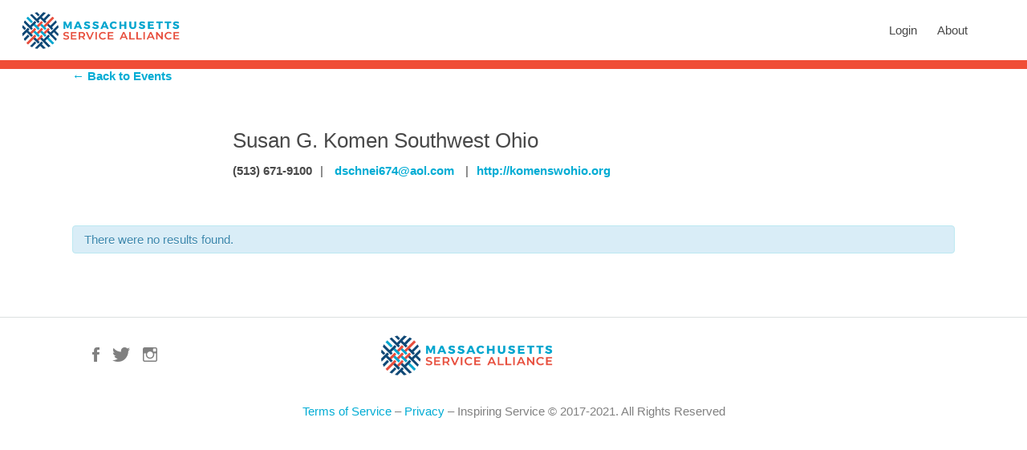

--- FILE ---
content_type: text/html; charset=UTF-8
request_url: https://massserves.org/organizer/susan-g-komen-southwest-ohio/
body_size: 37324
content:
<!DOCTYPE html><html lang="en-US"><head> <script>(function(w,d,s,l,i){w[l]=w[l]||[];w[l].push({'gtm.start':
            new Date().getTime(),event:'gtm.js'});var f=d.getElementsByTagName(s)[0],
            j=d.createElement(s),dl=l!='dataLayer'?'&l='+l:'';j.async=true;j.src=
            'https://www.googletagmanager.com/gtm.js?id='+i+dl;f.parentNode.insertBefore(j,f);
        })(window,document,'script','dataLayer','GTM-546GN7D');</script> <meta charset="UTF-8"><meta name="viewport" content="width=device-width, initial-scale=1"><meta name="google-site-verification" content="pKqsxtgXS3UiwVc2EKw_8YUBNZaEHWNd2TQuaF-iYL0" /><link rel="profile" href="http://gmpg.org/xfn/11"><link rel="pingback" href="https://massserves.org/xmlrpc.php"> <script type="text/javascript" src="//fast.fonts.net/jsapi/1eb2c0b5-9147-45a8-b6a3-99ffa2463b79.js" defer></script> <title>Susan G. Komen Southwest Ohio - Mass Serves</title><meta name='robots' content='max-image-preview:large' /><link rel="canonical" href="https://massserves.org/organizer/susan-g-komen-southwest-ohio/" /><meta property="og:locale" content="en_US" /><meta property="og:type" content="article" /><meta property="og:title" content="Susan G. Komen Southwest Ohio - Mass Serves" /><meta property="og:url" content="https://massserves.org/organizer/susan-g-komen-southwest-ohio/" /><meta property="og:site_name" content="Mass Serves" /><meta name="twitter:card" content="summary_large_image" /><meta name="twitter:title" content="Susan G. Komen Southwest Ohio - Mass Serves" /> <script type='application/ld+json' class='yoast-schema-graph yoast-schema-graph--main'>{"@context":"https://schema.org","@graph":[{"@type":"WebSite","@id":"https://massserves.org/#website","url":"https://massserves.org/","name":"Mass Serves","potentialAction":{"@type":"SearchAction","target":"https://massserves.org/?s={search_term_string}","query-input":"required name=search_term_string"}},{"@type":"WebPage","@id":"https://massserves.org/organizer/susan-g-komen-southwest-ohio/#webpage","url":"https://massserves.org/organizer/susan-g-komen-southwest-ohio/","inLanguage":"en-US","name":"Susan G. Komen Southwest Ohio - Mass Serves","isPartOf":{"@id":"https://massserves.org/#website"},"datePublished":"2018-09-27T18:59:55-04:00","dateModified":"2018-09-27T18:59:55-04:00"}]}</script> <link rel='dns-prefetch' href='//use.fontawesome.com' /><link rel='dns-prefetch' href='//maxcdn.bootstrapcdn.com' /><link rel='dns-prefetch' href='//code.jquery.com' /><link rel='dns-prefetch' href='//fonts.googleapis.com' /><link rel='dns-prefetch' href='//fonts.gstatic.com' /><link rel='dns-prefetch' href='//www.gstatic.com' /><link rel='dns-prefetch' href='//maps.googleapis.com' /><link rel="alternate" type="text/calendar" title="Mass Serves &raquo; iCal Feed" href="https://massserves.org/events/?ical=1" /><link data-minify="1" rel='stylesheet' id='jquery.prettyphoto-css' href='https://massserves.org/wp-content/cache/min/1/wp-content/plugins/wp-video-lightbox/css/prettyPhoto-21ea3e7f09b94749bfa91f1d1607ccf8.css' type='text/css' media='all' /><link data-minify="1" rel='stylesheet' id='video-lightbox-css' href='https://massserves.org/wp-content/cache/min/1/wp-content/plugins/wp-video-lightbox/wp-video-lightbox-192038b446eced83ea9ba9700213c105.css' type='text/css' media='all' /><link rel='stylesheet' id='tribe-events-full-calendar-style-css' href='https://massserves.org/wp-content/plugins/the-events-calendar/src/resources/css/tribe-events-full.min.css' type='text/css' media='all' /><link rel='stylesheet' id='tribe-events-full-pro-calendar-style-css' href='https://massserves.org/wp-content/plugins/events-calendar-pro/src/resources/css/tribe-events-pro-full.min.css' type='text/css' media='all' /><link data-minify="1" rel='stylesheet' id='tribe-events-custom-jquery-styles-css' href='https://massserves.org/wp-content/cache/min/1/wp-content/plugins/the-events-calendar/vendor/jquery/smoothness/jquery-ui-1.8.23.custom-7ff4fc83a9a2f599b9f5ee44314a8583.css' type='text/css' media='all' /><link rel='stylesheet' id='tribe-events-bootstrap-datepicker-css-css' href='https://massserves.org/wp-content/plugins/the-events-calendar/vendor/bootstrap-datepicker/css/bootstrap-datepicker.standalone.min.css' type='text/css' media='all' /><link rel='stylesheet' id='tribe-events-calendar-style-css' href='https://massserves.org/wp-content/plugins/the-events-calendar/src/resources/css/tribe-events-theme.min.css' type='text/css' media='all' /><link rel='stylesheet' id='tribe-accessibility-css-css' href='https://massserves.org/wp-content/plugins/the-events-calendar/common/src/resources/css/accessibility.min.css' type='text/css' media='all' /><link rel='stylesheet' id='tribe-events-calendar-full-mobile-style-css' href='https://massserves.org/wp-content/plugins/the-events-calendar/src/resources/css/tribe-events-full-mobile.min.css' type='text/css' media='only screen and (max-width: 768px)' /><link rel='stylesheet' id='tribe-events-calendar-mobile-style-css' href='https://massserves.org/wp-content/plugins/the-events-calendar/src/resources/css/tribe-events-theme-mobile.min.css' type='text/css' media='only screen and (max-width: 768px)' /><link rel='stylesheet' id='tribe-events-calendar-pro-style-css' href='https://massserves.org/wp-content/plugins/events-calendar-pro/src/resources/css/tribe-events-pro-theme.min.css' type='text/css' media='all' /><link rel='stylesheet' id='tribe-events-calendar-full-pro-mobile-style-css' href='https://massserves.org/wp-content/plugins/events-calendar-pro/src/resources/css/tribe-events-pro-full-mobile.min.css' type='text/css' media='only screen and (max-width: 768px)' /><link rel='stylesheet' id='tribe-events-calendar-pro-mobile-style-css' href='https://massserves.org/wp-content/plugins/events-calendar-pro/src/resources/css/tribe-events-pro-theme-mobile.min.css' type='text/css' media='only screen and (max-width: 768px)' /><link data-minify="1" rel='stylesheet' id='tribe-events-calendar-pro-override-style-css' href='https://massserves.org/wp-content/cache/min/1/wp-content/themes/listify-child/tribe-events/pro/tribe-events-pro-e1e778f5eeaa476970cb5d7b79fb3e6b.css' type='text/css' media='all' /><link rel='stylesheet' id='wp-block-library-css' href='https://massserves.org/wp-includes/css/dist/block-library/style.min.css' type='text/css' media='all' /><link rel='stylesheet' id='mediaelement-css' href='https://massserves.org/wp-includes/js/mediaelement/mediaelementplayer-legacy.min.css' type='text/css' media='all' /><link rel='stylesheet' id='wp-mediaelement-css' href='https://massserves.org/wp-includes/js/mediaelement/wp-mediaelement.min.css' type='text/css' media='all' /><link data-minify="1" rel='stylesheet' id='view_editor_gutenberg_frontend_assets-css' href='https://massserves.org/wp-content/cache/min/1/wp-content/plugins/wp-views/public/css/views-frontend-ca5dbf837e53a6b06dda2994c3b49536.css' type='text/css' media='all' /><style id='view_editor_gutenberg_frontend_assets-inline-css' type='text/css'>.wpv-sort-list-dropdown.wpv-sort-list-dropdown-style-default>span.wpv-sort-list,.wpv-sort-list-dropdown.wpv-sort-list-dropdown-style-default .wpv-sort-list-item{border-color:#cdcdcd}.wpv-sort-list-dropdown.wpv-sort-list-dropdown-style-default .wpv-sort-list-item a{color:#444;background-color:#fff}.wpv-sort-list-dropdown.wpv-sort-list-dropdown-style-default a:hover,.wpv-sort-list-dropdown.wpv-sort-list-dropdown-style-default a:focus{color:#000;background-color:#eee}.wpv-sort-list-dropdown.wpv-sort-list-dropdown-style-default .wpv-sort-list-item.wpv-sort-list-current a{color:#000;background-color:#eee}.wpv-sort-list-dropdown.wpv-sort-list-dropdown-style-default>span.wpv-sort-list,.wpv-sort-list-dropdown.wpv-sort-list-dropdown-style-default .wpv-sort-list-item{border-color:#cdcdcd}.wpv-sort-list-dropdown.wpv-sort-list-dropdown-style-default .wpv-sort-list-item a{color:#444;background-color:#fff}.wpv-sort-list-dropdown.wpv-sort-list-dropdown-style-default a:hover,.wpv-sort-list-dropdown.wpv-sort-list-dropdown-style-default a:focus{color:#000;background-color:#eee}.wpv-sort-list-dropdown.wpv-sort-list-dropdown-style-default .wpv-sort-list-item.wpv-sort-list-current a{color:#000;background-color:#eee}.wpv-sort-list-dropdown.wpv-sort-list-dropdown-style-grey>span.wpv-sort-list,.wpv-sort-list-dropdown.wpv-sort-list-dropdown-style-grey .wpv-sort-list-item{border-color:#cdcdcd}.wpv-sort-list-dropdown.wpv-sort-list-dropdown-style-grey .wpv-sort-list-item a{color:#444;background-color:#eee}.wpv-sort-list-dropdown.wpv-sort-list-dropdown-style-grey a:hover,.wpv-sort-list-dropdown.wpv-sort-list-dropdown-style-grey a:focus{color:#000;background-color:#e5e5e5}.wpv-sort-list-dropdown.wpv-sort-list-dropdown-style-grey .wpv-sort-list-item.wpv-sort-list-current a{color:#000;background-color:#e5e5e5}.wpv-sort-list-dropdown.wpv-sort-list-dropdown-style-default>span.wpv-sort-list,.wpv-sort-list-dropdown.wpv-sort-list-dropdown-style-default .wpv-sort-list-item{border-color:#cdcdcd}.wpv-sort-list-dropdown.wpv-sort-list-dropdown-style-default .wpv-sort-list-item a{color:#444;background-color:#fff}.wpv-sort-list-dropdown.wpv-sort-list-dropdown-style-default a:hover,.wpv-sort-list-dropdown.wpv-sort-list-dropdown-style-default a:focus{color:#000;background-color:#eee}.wpv-sort-list-dropdown.wpv-sort-list-dropdown-style-default .wpv-sort-list-item.wpv-sort-list-current a{color:#000;background-color:#eee}.wpv-sort-list-dropdown.wpv-sort-list-dropdown-style-grey>span.wpv-sort-list,.wpv-sort-list-dropdown.wpv-sort-list-dropdown-style-grey .wpv-sort-list-item{border-color:#cdcdcd}.wpv-sort-list-dropdown.wpv-sort-list-dropdown-style-grey .wpv-sort-list-item a{color:#444;background-color:#eee}.wpv-sort-list-dropdown.wpv-sort-list-dropdown-style-grey a:hover,.wpv-sort-list-dropdown.wpv-sort-list-dropdown-style-grey a:focus{color:#000;background-color:#e5e5e5}.wpv-sort-list-dropdown.wpv-sort-list-dropdown-style-grey .wpv-sort-list-item.wpv-sort-list-current a{color:#000;background-color:#e5e5e5}.wpv-sort-list-dropdown.wpv-sort-list-dropdown-style-blue>span.wpv-sort-list,.wpv-sort-list-dropdown.wpv-sort-list-dropdown-style-blue .wpv-sort-list-item{border-color:#09c}.wpv-sort-list-dropdown.wpv-sort-list-dropdown-style-blue .wpv-sort-list-item a{color:#444;background-color:#cbddeb}.wpv-sort-list-dropdown.wpv-sort-list-dropdown-style-blue a:hover,.wpv-sort-list-dropdown.wpv-sort-list-dropdown-style-blue a:focus{color:#000;background-color:#95bedd}.wpv-sort-list-dropdown.wpv-sort-list-dropdown-style-blue .wpv-sort-list-item.wpv-sort-list-current a{color:#000;background-color:#95bedd}</style><link rel='stylesheet' id='classic-theme-styles-css' href='https://massserves.org/wp-includes/css/classic-themes.min.css' type='text/css' media='all' /><style id='global-styles-inline-css' type='text/css'>body{--wp--preset--color--black:#000;--wp--preset--color--cyan-bluish-gray:#abb8c3;--wp--preset--color--white:#fff;--wp--preset--color--pale-pink:#f78da7;--wp--preset--color--vivid-red:#cf2e2e;--wp--preset--color--luminous-vivid-orange:#ff6900;--wp--preset--color--luminous-vivid-amber:#fcb900;--wp--preset--color--light-green-cyan:#7bdcb5;--wp--preset--color--vivid-green-cyan:#00d084;--wp--preset--color--pale-cyan-blue:#8ed1fc;--wp--preset--color--vivid-cyan-blue:#0693e3;--wp--preset--color--vivid-purple:#9b51e0;--wp--preset--gradient--vivid-cyan-blue-to-vivid-purple:linear-gradient(135deg,rgba(6,147,227,1) 0%,rgb(155,81,224) 100%);--wp--preset--gradient--light-green-cyan-to-vivid-green-cyan:linear-gradient(135deg,rgb(122,220,180) 0%,rgb(0,208,130) 100%);--wp--preset--gradient--luminous-vivid-amber-to-luminous-vivid-orange:linear-gradient(135deg,rgba(252,185,0,1) 0%,rgba(255,105,0,1) 100%);--wp--preset--gradient--luminous-vivid-orange-to-vivid-red:linear-gradient(135deg,rgba(255,105,0,1) 0%,rgb(207,46,46) 100%);--wp--preset--gradient--very-light-gray-to-cyan-bluish-gray:linear-gradient(135deg,rgb(238,238,238) 0%,rgb(169,184,195) 100%);--wp--preset--gradient--cool-to-warm-spectrum:linear-gradient(135deg,rgb(74,234,220) 0%,rgb(151,120,209) 20%,rgb(207,42,186) 40%,rgb(238,44,130) 60%,rgb(251,105,98) 80%,rgb(254,248,76) 100%);--wp--preset--gradient--blush-light-purple:linear-gradient(135deg,rgb(255,206,236) 0%,rgb(152,150,240) 100%);--wp--preset--gradient--blush-bordeaux:linear-gradient(135deg,rgb(254,205,165) 0%,rgb(254,45,45) 50%,rgb(107,0,62) 100%);--wp--preset--gradient--luminous-dusk:linear-gradient(135deg,rgb(255,203,112) 0%,rgb(199,81,192) 50%,rgb(65,88,208) 100%);--wp--preset--gradient--pale-ocean:linear-gradient(135deg,rgb(255,245,203) 0%,rgb(182,227,212) 50%,rgb(51,167,181) 100%);--wp--preset--gradient--electric-grass:linear-gradient(135deg,rgb(202,248,128) 0%,rgb(113,206,126) 100%);--wp--preset--gradient--midnight:linear-gradient(135deg,rgb(2,3,129) 0%,rgb(40,116,252) 100%);--wp--preset--duotone--dark-grayscale:url('#wp-duotone-dark-grayscale');--wp--preset--duotone--grayscale:url('#wp-duotone-grayscale');--wp--preset--duotone--purple-yellow:url('#wp-duotone-purple-yellow');--wp--preset--duotone--blue-red:url('#wp-duotone-blue-red');--wp--preset--duotone--midnight:url('#wp-duotone-midnight');--wp--preset--duotone--magenta-yellow:url('#wp-duotone-magenta-yellow');--wp--preset--duotone--purple-green:url('#wp-duotone-purple-green');--wp--preset--duotone--blue-orange:url('#wp-duotone-blue-orange');--wp--preset--font-size--small:13px;--wp--preset--font-size--medium:20px;--wp--preset--font-size--large:36px;--wp--preset--font-size--x-large:42px;--wp--preset--spacing--20:.44rem;--wp--preset--spacing--30:.67rem;--wp--preset--spacing--40:1rem;--wp--preset--spacing--50:1.5rem;--wp--preset--spacing--60:2.25rem;--wp--preset--spacing--70:3.38rem;--wp--preset--spacing--80:5.06rem}:where(.is-layout-flex){gap:.5em}body .is-layout-flow>.alignleft{float:left;margin-inline-start:0;margin-inline-end:2em}body .is-layout-flow>.alignright{float:right;margin-inline-start:2em;margin-inline-end:0}body .is-layout-flow>.aligncenter{margin-left:auto!important;margin-right:auto!important}body .is-layout-constrained>.alignleft{float:left;margin-inline-start:0;margin-inline-end:2em}body .is-layout-constrained>.alignright{float:right;margin-inline-start:2em;margin-inline-end:0}body .is-layout-constrained>.aligncenter{margin-left:auto!important;margin-right:auto!important}body .is-layout-constrained>:where(:not(.alignleft):not(.alignright):not(.alignfull)){max-width:var(--wp--style--global--content-size);margin-left:auto!important;margin-right:auto!important}body .is-layout-constrained>.alignwide{max-width:var(--wp--style--global--wide-size)}body .is-layout-flex{display:flex}body .is-layout-flex{flex-wrap:wrap;align-items:center}body .is-layout-flex>*{margin:0}:where(.wp-block-columns.is-layout-flex){gap:2em}.has-black-color{color:var(--wp--preset--color--black)!important}.has-cyan-bluish-gray-color{color:var(--wp--preset--color--cyan-bluish-gray)!important}.has-white-color{color:var(--wp--preset--color--white)!important}.has-pale-pink-color{color:var(--wp--preset--color--pale-pink)!important}.has-vivid-red-color{color:var(--wp--preset--color--vivid-red)!important}.has-luminous-vivid-orange-color{color:var(--wp--preset--color--luminous-vivid-orange)!important}.has-luminous-vivid-amber-color{color:var(--wp--preset--color--luminous-vivid-amber)!important}.has-light-green-cyan-color{color:var(--wp--preset--color--light-green-cyan)!important}.has-vivid-green-cyan-color{color:var(--wp--preset--color--vivid-green-cyan)!important}.has-pale-cyan-blue-color{color:var(--wp--preset--color--pale-cyan-blue)!important}.has-vivid-cyan-blue-color{color:var(--wp--preset--color--vivid-cyan-blue)!important}.has-vivid-purple-color{color:var(--wp--preset--color--vivid-purple)!important}.has-black-background-color{background-color:var(--wp--preset--color--black)!important}.has-cyan-bluish-gray-background-color{background-color:var(--wp--preset--color--cyan-bluish-gray)!important}.has-white-background-color{background-color:var(--wp--preset--color--white)!important}.has-pale-pink-background-color{background-color:var(--wp--preset--color--pale-pink)!important}.has-vivid-red-background-color{background-color:var(--wp--preset--color--vivid-red)!important}.has-luminous-vivid-orange-background-color{background-color:var(--wp--preset--color--luminous-vivid-orange)!important}.has-luminous-vivid-amber-background-color{background-color:var(--wp--preset--color--luminous-vivid-amber)!important}.has-light-green-cyan-background-color{background-color:var(--wp--preset--color--light-green-cyan)!important}.has-vivid-green-cyan-background-color{background-color:var(--wp--preset--color--vivid-green-cyan)!important}.has-pale-cyan-blue-background-color{background-color:var(--wp--preset--color--pale-cyan-blue)!important}.has-vivid-cyan-blue-background-color{background-color:var(--wp--preset--color--vivid-cyan-blue)!important}.has-vivid-purple-background-color{background-color:var(--wp--preset--color--vivid-purple)!important}.has-black-border-color{border-color:var(--wp--preset--color--black)!important}.has-cyan-bluish-gray-border-color{border-color:var(--wp--preset--color--cyan-bluish-gray)!important}.has-white-border-color{border-color:var(--wp--preset--color--white)!important}.has-pale-pink-border-color{border-color:var(--wp--preset--color--pale-pink)!important}.has-vivid-red-border-color{border-color:var(--wp--preset--color--vivid-red)!important}.has-luminous-vivid-orange-border-color{border-color:var(--wp--preset--color--luminous-vivid-orange)!important}.has-luminous-vivid-amber-border-color{border-color:var(--wp--preset--color--luminous-vivid-amber)!important}.has-light-green-cyan-border-color{border-color:var(--wp--preset--color--light-green-cyan)!important}.has-vivid-green-cyan-border-color{border-color:var(--wp--preset--color--vivid-green-cyan)!important}.has-pale-cyan-blue-border-color{border-color:var(--wp--preset--color--pale-cyan-blue)!important}.has-vivid-cyan-blue-border-color{border-color:var(--wp--preset--color--vivid-cyan-blue)!important}.has-vivid-purple-border-color{border-color:var(--wp--preset--color--vivid-purple)!important}.has-vivid-cyan-blue-to-vivid-purple-gradient-background{background:var(--wp--preset--gradient--vivid-cyan-blue-to-vivid-purple)!important}.has-light-green-cyan-to-vivid-green-cyan-gradient-background{background:var(--wp--preset--gradient--light-green-cyan-to-vivid-green-cyan)!important}.has-luminous-vivid-amber-to-luminous-vivid-orange-gradient-background{background:var(--wp--preset--gradient--luminous-vivid-amber-to-luminous-vivid-orange)!important}.has-luminous-vivid-orange-to-vivid-red-gradient-background{background:var(--wp--preset--gradient--luminous-vivid-orange-to-vivid-red)!important}.has-very-light-gray-to-cyan-bluish-gray-gradient-background{background:var(--wp--preset--gradient--very-light-gray-to-cyan-bluish-gray)!important}.has-cool-to-warm-spectrum-gradient-background{background:var(--wp--preset--gradient--cool-to-warm-spectrum)!important}.has-blush-light-purple-gradient-background{background:var(--wp--preset--gradient--blush-light-purple)!important}.has-blush-bordeaux-gradient-background{background:var(--wp--preset--gradient--blush-bordeaux)!important}.has-luminous-dusk-gradient-background{background:var(--wp--preset--gradient--luminous-dusk)!important}.has-pale-ocean-gradient-background{background:var(--wp--preset--gradient--pale-ocean)!important}.has-electric-grass-gradient-background{background:var(--wp--preset--gradient--electric-grass)!important}.has-midnight-gradient-background{background:var(--wp--preset--gradient--midnight)!important}.has-small-font-size{font-size:var(--wp--preset--font-size--small)!important}.has-medium-font-size{font-size:var(--wp--preset--font-size--medium)!important}.has-large-font-size{font-size:var(--wp--preset--font-size--large)!important}.has-x-large-font-size{font-size:var(--wp--preset--font-size--x-large)!important}.wp-block-navigation a:where(:not(.wp-element-button)){color:inherit}:where(.wp-block-columns.is-layout-flex){gap:2em}.wp-block-pullquote{font-size:1.5em;line-height:1.6}</style><link data-minify="1" rel='stylesheet' id='cbxwpbookmarkpublic-css-css' href='https://massserves.org/wp-content/cache/min/1/wp-content/plugins/cbxwpbookmark/assets/css/cbxwpbookmark-public-7d198ffbab3864e77a02896ea4836a07.css' type='text/css' media='all' /><link data-minify="1" rel='stylesheet' id='cbxwpbookmarkaddon-css' href='https://massserves.org/wp-content/cache/min/1/wp-content/plugins/cbxwpbookmarkaddon/assets/css/cbxwpbookmarkaddon-fb818d20c0075d3c9efb395bfa0890e3.css' type='text/css' media='all' /><link rel='stylesheet' id='jquery-ui-theme-base-css' href='https://massserves.org/wp-content/plugins/conf-scheduler-pro/static/css/jquery-ui.min.css' type='text/css' media='all' /><link data-minify="1" rel='stylesheet' id='conf_scheduler_pro-css' href='https://massserves.org/wp-content/cache/min/1/wp-content/plugins/conf-scheduler-pro/static/css/csp-f6183ed185a09efcbac509d8898cd23d.css' type='text/css' media='all' /><link rel='stylesheet' id='select2v4-css-css' href='https://massserves.org/wp-content/plugins/conference-scheduler/vendor/select2/select2.min.css' type='text/css' media='all' /><link data-minify="1" rel='stylesheet' id='conf_scheduler-css' href='https://massserves.org/wp-content/cache/min/1/wp-content/plugins/conference-scheduler/static/css/conf_scheduler-b75fa33e456adfa8588caa05e9f566b6.css' type='text/css' media='all' /><style id='conf_scheduler-inline-css' type='text/css'>@media only screen and (min-width:780px){.conf_scheduler .conf_block{width:calc((100% - 3em)/3)}}</style><link rel='stylesheet' id='fontawesome5-css' href='https://use.fontawesome.com/releases/v5.10.2/css/all.css' type='text/css' media='all' /><link rel='stylesheet' id='ctf_styles-css' href='https://massserves.org/wp-content/plugins/custom-twitter-feeds-pro/css/ctf-styles.min.css' type='text/css' media='all' /><link data-minify="1" rel='stylesheet' id='stm_zoom_main-css' href='https://massserves.org/wp-content/cache/min/1/wp-content/plugins/eroom-zoom-meetings-webinar/assets/css/frontend/main-5f389770554f317184d2945d1b5f0fb2.css' type='text/css' media='all' /><link data-minify="1" rel='stylesheet' id='linear-css' href='https://massserves.org/wp-content/cache/min/1/wp-content/plugins/eroom-zoom-meetings-webinar/wp-custom-fields-theme-options/assets/linearicons/linear-3ff1bce27e30ea1d0a70c55ce10376c3.css' type='text/css' media='all' /><link rel='stylesheet' id='wpfront-scroll-top-css' href='https://massserves.org/wp-content/plugins/wpfront-scroll-top/css/wpfront-scroll-top.min.css' type='text/css' media='all' /><link data-minify="1" rel='stylesheet' id='font-awesome-v4shim-css' href='https://massserves.org/wp-content/cache/min/1/wp-content/plugins/cred-frontend-editor/vendor/toolset/toolset-common/res/lib/font-awesome/css/v4-shims-2990a6d3ef47edf82ac7cf71d7c26a8b.css' type='text/css' media='screen' /><link data-minify="1" rel='stylesheet' id='font-awesome-css' href='https://massserves.org/wp-content/cache/min/1/wp-content/plugins/cred-frontend-editor/vendor/toolset/toolset-common/res/lib/font-awesome/css/all-e7edeea74b258898c4d4ff8d9b5e54b5.css' type='text/css' media='screen' /><link rel='stylesheet' id='cff-css' href='https://massserves.org/wp-content/plugins/custom-facebook-feed-pro/css/cff-style.min.css' type='text/css' media='all' /><link rel='stylesheet' id='sb-font-awesome-css-css' href='https://maxcdn.bootstrapcdn.com/font-awesome/4.7.0/css/font-awesome.min.css' type='text/css' media='all' /><link data-minify="1" rel='stylesheet' id='hide-show-password-style-css' href='https://massserves.org/wp-content/cache/min/1/wp-content/plugins/hideshowpassword/css/public-inner-toggle-66d9532604f9e2323232a34b5c011c19.css' type='text/css' media='all' /><link data-minify="1" rel='stylesheet' id='if-menu-site-css-css' href='https://massserves.org/wp-content/cache/min/1/wp-content/plugins/if-menu/assets/if-menu-site-c3e774040c7eb5b245b2b767ca5d86ff.css' type='text/css' media='all' /><link data-minify="1" rel='stylesheet' id='reviewer-photoswipe-css' href='https://massserves.org/wp-content/cache/min/1/wp-content/plugins/reviewer/public/assets/css/photoswipe-f5360bd34a195eedc360afff8baa4e10.css' type='text/css' media='all' /><link rel='stylesheet' id='dashicons-css' href='https://massserves.org/wp-includes/css/dashicons.min.css' type='text/css' media='all' /><link data-minify="1" rel='stylesheet' id='reviewer-public-css' href='https://massserves.org/wp-content/cache/min/1/wp-content/plugins/reviewer/public/assets/css/reviewer-public-e34a154c23e340d59d38f1ce57e3f225.css' type='text/css' media='all' /><link data-minify="1" rel='stylesheet' id='job-alerts-frontend-css' href='https://massserves.org/wp-content/cache/min/1/wp-content/plugins/wp-job-manager-alerts/assets/css/frontend-c6f2a0c467d32d02d44c8066c2b376ed.css' type='text/css' media='all' /><link rel='stylesheet' id='jquery-ui-css' href='//code.jquery.com/ui/1.13.2/themes/smoothness/jquery-ui.css' type='text/css' media='all' /><link data-minify="1" rel='stylesheet' id='jm-application-deadline-css' href='https://massserves.org/wp-content/cache/min/1/wp-content/plugins/wp-job-manager-application-deadline/assets/css/frontend-6f79b9c45421c74eaa25cc7045603971.css' type='text/css' media='' /><link data-minify="1" rel='stylesheet' id='wp-job-manager-applications-frontend-css' href='https://massserves.org/wp-content/cache/min/1/wp-content/plugins/wp-job-manager-applications/assets/css/frontend-ee594cc085de9b0a64ef9031052b3add.css' type='text/css' media='all' /><link data-minify="1" rel='stylesheet' id='wp-job-manager-tags-frontend-css' href='https://massserves.org/wp-content/cache/min/1/wp-content/plugins/wp-job-manager-tags/assets/css/style-a283c1032b7738b606c3aae3edcd65b1.css' type='text/css' media='all' /><link data-minify="1" rel='stylesheet' id='closify-default-css' href='https://massserves.org/wp-content/cache/min/1/wp-content/plugins/closify-press/assets/css/style-1153b10ce0c4a4499bbdd125978ba34a.css' type='text/css' media='all' /><link data-minify="1" rel='stylesheet' id='arfaly-default-css' href='https://massserves.org/wp-content/cache/min/1/wp-content/plugins/closify-press/assets/css/arfaly-532bb67da5ab05a168d97777631e646c.css' type='text/css' media='all' /><link rel='stylesheet' id='closify-animate-css' href='https://massserves.org/wp-content/plugins/closify-press/assets/css/animate.min.css' type='text/css' media='all' /><link data-minify="1" rel='stylesheet' id='photoswipe-css-css' href='https://massserves.org/wp-content/cache/min/1/wp-content/plugins/closify-press/assets/css/photoswipe/photoswipe-891a763ca438e242ba4c7f63e8584fa7.css' type='text/css' media='all' /><link data-minify="1" rel='stylesheet' id='photoswipe-skin-default-css' href='https://massserves.org/wp-content/cache/min/1/wp-content/plugins/closify-press/assets/css/photoswipe/default-skin-968853394663fd3f552601f8c4f79314.css' type='text/css' media='all' /><link rel='stylesheet' id='listify-fonts-css' href='//fonts.googleapis.com/css?family=Source+Sans+Pro%3Aregular%2Citalic%2C700' type='text/css' media='all' /><link rel='stylesheet' id='listify-css' href='https://massserves.org/wp-content/themes/listify/css/style.min.css' type='text/css' media='all' /><style id='listify-inline-css' type='text/css'>.as-seen-on{background-color:}html{background-color:#fff}.nav-menu.tertiary li.is-active a:before,.nav-menu.tertiary li.current-menu-item a:before{border-bottom-color:#fff}.site-branding .site-title,.site-branding .site-description,.site-header-minimal .site-title,.site-header-minimal .site-description{display:none}input,textarea,input[type=checkbox],input[type=radio],.site select,.facetwp-facet .facetwp-checkbox:before,.filter_by_tag a:before,.search-choice-close,.widget_layered_nav li a:before,.site-main .content-box select,.site-main .widget select,.site-main .job_listings select,.mfp-content select,body .chosen-container-single .chosen-single,body .chosen-container-multi .chosen-choices li.search-field input[type=text],.select2.select2-container .select2-choice,.select2.select2-container--default .select2-selection--single,.select2-container.select2-container--default .select2-search--dropdown .select2-search__field,.select2-container .select2-dropdown,.facetwp-facet.facetwp-type-fselect .fs-label-wrap,body .chosen-container .chosen-drop,body .chosen-container-single .chosen-search input[type=text],body .chosen-container-single .chosen-search input[type=text]:focus{color:#717a8f;border-color:#e5e5e5;background-color:#fff}.wp-editor-container,.mce-tinymce.mce-container{border-color:#e5e5e5}input[type=checkbox]:checked:before,.facetwp-facet .facetwp-checkbox.checked:after,.facetwp-facet .facetwp-link.checked,.facetwp-facet.facetwp-type-fselect .fs-option{color:#717a8f}.facetwp-facet.facetwp-type-fselect .fs-arrow{border-top-color:#717a8f}input:focus,textarea:focus{background-color:#fff}.wc-social-login-divider span:after,.wc-social-login-divider span:before{background-color:#e5e5e5}.listing-cover,.entry-cover,.homepage-cover.page-cover,.list-cover{background-color:#f5f5f5}body,.listify_widget_panel_listing_tags .tag,.entry-cover.no-image,.entry-cover.no-image a,.listing-cover.no-image,.listing-cover.no-image a:not(.button),.content-pagination .page-numbers,.facetwp-pager .facetwp-page,.js-toggle-area-trigger,.job-dashboard-actions a,.job-manager-bookmark-actions a,body.fixed-map .site-footer,body.fixed-map .site-footer a,.homepage-cover .job_search_form .select:after,.tabbed-listings-tabs a,.archive-job_listing-toggle,.job-manager-form fieldset.fieldset-job_hours,.filter_by_tag a,a.upload-images,a.upload-images span,.woocommerce-tabs .tabs a,.cluster-overlay a,.map-marker-info,.map-marker-info a,.archive-job_listing-layout.button.active,.entry-title--grid a,.entry-read-more,.listing-by-term-title a,.map-widget-sections a,.select2-default,.select2-container .select2-choice,.select2-container-multi .select2-choices .select2-search-choice,.no-image .listing-stars--single .listing-star,.pm-column a,.astoundify-favorites-tab{color:#484848}.no-image .astoundify-favorites-icon svg{fill:#484848}.comment-meta a,.commentlist a.comment-ago,div:not(.no-image) .star-rating:before,div:not(.no-image) .stars span a:before,.job_listing-author-descriptor,.entry-meta,.entry-meta a,.home-widget-description,.listings-by-term-content .job_listing-rating-count,.listings-by-term-more a,.search-form .search-submit:before,.mfp-content .mfp-close:before,div:not(.job-package-price) .woocommerce .amount,.woocommerce .quantity,.showing_jobs,.account-sign-in,.archive-job_listing-layout.button{color:#6b6b6b}.social-profiles a,.listing-gallery-nav .slick-dots li button:before{background-color:#6b6b6b}a,.single-job_listing .widget a:not(.button),.listify_widget_panel_listing_content a{color:#00ACD4}a:active,a:hover,.primary-header .current-account-toggle .sub-menu a{color:#0093bb}.search-overlay,.primary-header{background-color:#fff}.primary.nav-menu .current-cart .current-cart-count{border-color:#fff}.primary-header{box-shadow:2px 0 3px rgba(0,0,0,.3)}.nav-menu a,.nav-menu li:before,.nav-menu li:after,.nav-menu a:before,.nav-menu a:after{color:#fff}.nav-menu ul a,.nav-menu.primary ul ul a,.nav-menu.primary ul ul li:before,.nav-menu.primary ul ul li:after{color:#484848}.main-navigation{background-color:#fff}.navigation-bar-toggle,.search-overlay-toggle{color:#717a8f}.tertiary-navigation{background-color:#fff}.tertiary-navigation .navigation-bar-toggle{color:#717a8f}.listify_widget_panel_listing_tags .tag.active:before,.job-package-includes li:before,.woocommerce-tabs .tabs .active a,body:not(.facetwp) .locate-me:before,.woocommerce .quantity input[type="button"],.astoundify-favorites-tab--active,.astoundify-favorites-tab--active:focus,.astoundify-favorites-tab--active:hover{color:#00ACD4}input[type="button"].facetwp-reset:hover,input[type="button"].facetwp-reset:focus,.tabbed-listings-tabs a:hover,.tabbed-listings-tabs a.active,.archive-job_listing-toggle.active,body:not(.facetwp) .locate-me:hover:before{color:#0089b1}input[type="button"],input[type="reset"],input[type="submit"],.button,.facetwp-type-slider .noUi-connect,.ui-slider .ui-slider-range,.listing-owner,.comment-rating,.job_listing-rating-average,.map-marker.active:after,.cluster,.widget_calendar tbody a,.load_more_jobs,.listify-badge,.listing-featured-badge,button.update_results,.select2-container.select2-container--default .select2-results__option--highlighted[aria-selected],.astoundify-favorites-submit-field button{background-color:#00ACD4}input[type="button"]:hover,input[type="button"]:focus,input[type="reset"]:hover,input[type="reset"]:focus,input[type="submit"]:hover,input[type="submit"]:focus,.button:hover,.button:focus,::selection,button.update_results:hover,button.update_results.refreshing,.load_more_jobs:hover,.astoundify-favorites-submit-field button:hover{background-color:#00a7cf}::-moz-selection{background-color:#00a7cf}.tabbed-listings-tabs a:hover,.tabbed-listings-tabs a.active,.archive-job_listing-toggle.active,li.job-package:hover,.job_listing_packages ul.job_packages li:not(.package-section):hover,.facetwp-type-slider .noUi-horizontal .noUi-handle,.facetwp-type-slider .noUi-horizontal .noUi-origin,.ui-slider .ui-slider-handle,.search-radius-slider .noUi-handle,.search-radius-slider .noUi-origin,.woocommerce-message,.job-manager-message,.woocommerce-info{border-color:#00ACD4}.listing-featured--outline .job_listing-entry-header:before{box-shadow:inset 0 0 0 3px #00ACD4}.widget_layered_nav li.chosen a:after,.widget_layered_nav li.chosen a,.upload-images:hover .upload-area,.job_listing_packages ul.job_packages li label,.upload-images:hover,.search-choice-close:after,.filter_by_tag a.active:after,.woocommerce-tabs .tabs .active a{color:#00ACD4}.button-secondary,input[type="button"].facetwp-reset,.type-product .onsale,.type-product .price ins,.job-package-tag{background-color:#00ACD4}.button-secondary:hover,.button-secondary:focus,input[type="button"].facetwp-reset:hover,input[type="button"].facetwp-reset:focus{background-color:#00a7cf}.upload-images:hover{border-color:#00ACD4}.site-footer-widgets{color:#fff;background-color:#fff}.footer-widget,.footer-widget a,.footer-widget a:hover,.site-social a:hover{color:#fff}.site-footer,.site-social a{color:#484848}.site-footer{background-color:#fff}.claimed-ribbon span:before{color:#2854a1}.content-box,.content-shop-wrapper .archive-job_listing-filters-wrapper.top.type-product,.home-feature,.job-package,.job_filters,.listify_widget_search_listings.home-widget .archive-job_listing-filters-wrapper.top.job_search_form,.listify_widget_search_listings.home-widget .job_search_form,.listing-by-term-inner,.single-job_listing-description,.tabbed-listings-tabs a,.tabbed-listings-tabs a.archive-job_listing-filters-wrapper.top,.type-product .thumbnails a,.type-product .thumbnails a.archive-job_listing-filters-wrapper.top,.widget,.woocommerce div.product div.archive-job_listing-filters-wrapper.top.summary,.woocommerce div.product div.summary,.woocommerce-main-image,.woocommerce-page div.product div.archive-job_listing-filters-wrapper.top.summary,.woocommerce-page div.product div.summary,.woocommerce-tabs,.archive-job_listing-layout,.nav-menu .children.category-list .category-count,.nav-menu .sub-menu.category-list .category-count,ul.nav-menu .children.category-list .category-count,ul.nav-menu .sub-menu.category-list .category-count,.facetwp-pager .facetwp-page,.job-manager-pagination li a,.job-manager-pagination li span,.js-toggle-area-trigger,.site .facetwp-sort select,a.page-numbers,span.page-numbers,.archive-job_listing-toggle-inner{background-color:#fff;box-shadow:inset 0 0 0 1px #e5e5e5;border:0}.comment-reply-title,.entry-content .rcp_form .rcp_subscription_fieldset .rcp_subscription_message,.entry-content .rcp_header,.entry-content h2,.entry-content h3,.entry-content h4,.job-manager-form h2,.job_listing_packages ul.job_packages .package-section,.listify_widget_panel_listing_content h2,.listify_widget_panel_listing_content h3,.listify_widget_panel_listing_content h4,.listing-by-term-title,.widget-title,.woocommerce-account .woocommerce legend,.woocommerce-tabs .tabs a,.account-sign-in,.job-manager-form fieldset.fieldset-job_hours,.ninja-forms-required-items,.showing_jobs,.woocommerce-tabs .woocommerce-noreviews,.payment_methods li .payment_box,button.more-filters__toggle,button.more-filters__toggle:hover{border-color:#f4f4f4}.ui-slider,.ui-slider-range,.search-radius-slider .noUi-target,.payment_methods li{background-color:#f4f4f4}.listing-entry-company-image{border-color:#fff;background-color:#fff}button.more-filters__toggle,button.more-filters__toggle:hover,button.more-filters__toggle:focus{color:#484848;border-color:#efefef;background-color:#fff}button.more-filters__toggle:hover,button.more-filters__toggle:focus{border-color:#e5e5e5}:not(.wp-core-ui) button,body,input,select,textarea{font-family:"Source Sans Pro","Helvetica Neue",Helvetica,Arial,sans-serif;font-weight:400}.page-title,.job_listing-title,.popup-title,.homepage-cover .home-widget-title{font-family:"Source Sans Pro","Helvetica Neue",Helvetica,Arial,sans-serif;font-weight:700}.widget-title,.comment-reply-title{font-family:"Source Sans Pro","Helvetica Neue",Helvetica,Arial,sans-serif;font-weight:400}.home-widget-title,.callout-feature-content h2,.home-feature-title h2{font-family:"Source Sans Pro","Helvetica Neue",Helvetica,Arial,sans-serif;font-weight:700}.home-widget-description{font-family:"Source Sans Pro","Helvetica Neue",Helvetica,Arial,sans-serif;font-weight:400}button:not([role="presentation"]),input[type="button"],input[type="reset"],input[type="submit"],.button{font-family:"Source Sans Pro","Helvetica Neue",Helvetica,Arial,sans-serif;font-weight:400}.map-marker:after{border-top-color:#00ACD4}.map-marker i:after{background-color:#00ACD4}.map-marker i:before{color:#00ACD4}li.type-job_listing .job_listing-rating-stars span,.rating-stars span,.widget .comment-form-rating a.star,.listing-star{color:#ffb400}@media screen and (min-width:768px){.nav-menu.secondary .sub-menu.category-list{background-color:#fff}}@media screen and (min-width:992px){.nav-menu.primary ul ul a:hover,.nav-menu.secondary ul ul a:hover,.nav-menu.tertiary ul ul a:hover{color:#2f2f2f}.nav-menu.primary a,.nav-menu.primary li:before,.nav-menu.primary li:after,.nav-menu.primary a:before,.nav-menu.primary a:after{color:#484848}.nav-menu.secondary>li>a,.nav-menu.secondary>li>a:before,.nav-menu.secondary>li>a:after,.nav-menu.secondary>li:before,.nav-menu.secondary>li:after{color:#717a8f}.nav-menu .children.category-list .container:before,.nav-menu .sub-menu.category-list .container:before,ul.nav-menu .children.category-list .container:before,ul.nav-menu .sub-menu.category-list .container:before{border-top-color:#fff}.nav-menu.tertiary>ul>li>a,.nav-menu.tertiary>li>a,.nav-menu.tertiary>li>a:before,.nav-menu.tertiary>li>a:after,.nav-menu.tertiary>li:before,.nav-menu.tertiary>li:after{color:#717a8f}.primary.nav-menu .current-cart .current-cart-count,.mail-icon--unread:after{color:#2854a1;background-color:#fff}.main-navigation{display:none}:not(.wp-core-ui) button,body,input,select,textarea{font-size:15px;line-height:normal}.page-title,.job_listing-title,.popup-title,.homepage-cover .home-widget-title{font-size:32px;line-height:normal}.homepage-cover .home-widget-title{font-size:48px}.widget-title,.comment-reply-title{font-size:16px;line-height:normal}.home-widget-title{font-size:32px;line-height:normal}.home-widget-description{font-size:16px;line-height:normal}button:not([role="presentation"]),input[type="button"],input[type="reset"],input[type="submit"],.button{font-size:15px;line-height:normal}}@media screen and (min-width:1200px){.homepage-cover{background-attachment:initial}}</style><link data-minify="1" rel='stylesheet' id='toolset-select2-css-css' href='https://massserves.org/wp-content/cache/min/1/wp-content/plugins/cred-frontend-editor/vendor/toolset/toolset-common/res/lib/select2/select2-93253da43fe8f5cf9742a7d95d033e15.css' type='text/css' media='screen' /><link data-minify="1" rel='stylesheet' id='new-royalslider-core-css-css' href='https://massserves.org/wp-content/cache/min/1/wp-content/plugins/new-royalslider/lib/royalslider/royalslider-ae2e52e75c31b9e956bab54544ac74da.css' type='text/css' media='all' /><link data-minify="1" rel='stylesheet' id='rsUni-css-css' href='https://massserves.org/wp-content/cache/min/1/wp-content/plugins/new-royalslider/lib/royalslider/skins/universal/rs-universal-5decfa12bb0fd1e4ab02928a42275982.css' type='text/css' media='all' /><link data-minify="1" rel='stylesheet' id='rsDefaultInv-css-css' href='https://massserves.org/wp-content/cache/min/1/wp-content/plugins/new-royalslider/lib/royalslider/skins/default-inverted/rs-default-inverted-0e892eb95374363a550fde7884236a6f.css' type='text/css' media='all' /><link data-minify="1" rel='stylesheet' id='searchwp-live-search-css' href='https://massserves.org/wp-content/cache/min/1/wp-content/plugins/searchwp-live-ajax-search/assets/styles/style-eca68f0b1dfb5dea54df7b7551d62c72.css' type='text/css' media='all' /><link data-minify="1" rel='stylesheet' id='simple-favorites-css' href='https://massserves.org/wp-content/cache/min/1/wp-content/plugins/favorites/assets/css/favorites-3602e3c635a853065a1c4242d9c33618.css' type='text/css' media='all' /><link data-minify="1" rel='stylesheet' id='um_fonticons_ii-css' href='https://massserves.org/wp-content/cache/min/1/wp-content/plugins/ultimate-member/assets/css/um-fonticons-ii-8e739a423206256ab3a44dfba234b80e.css' type='text/css' media='all' /><link data-minify="1" rel='stylesheet' id='um_fonticons_fa-css' href='https://massserves.org/wp-content/cache/min/1/wp-content/plugins/ultimate-member/assets/css/um-fonticons-fa-6f8c6859604409bd19b4e4c8558fa328.css' type='text/css' media='all' /><link rel='stylesheet' id='select2-css' href='https://massserves.org/wp-content/plugins/ultimate-member/assets/css/select2/select2.min.css' type='text/css' media='all' /><link data-minify="1" rel='stylesheet' id='um_crop-css' href='https://massserves.org/wp-content/cache/min/1/wp-content/plugins/ultimate-member/assets/css/um-crop-d59816585e236eef04b5c05d1d95ac48.css' type='text/css' media='all' /><link data-minify="1" rel='stylesheet' id='um_modal-css' href='https://massserves.org/wp-content/cache/min/1/wp-content/plugins/ultimate-member/assets/css/um-modal-f855f67c8e20742c7b6d02935c2a7487.css' type='text/css' media='all' /><link data-minify="1" rel='stylesheet' id='um_styles-css' href='https://massserves.org/wp-content/cache/min/1/wp-content/plugins/ultimate-member/assets/css/um-styles-b5d5a0d06c700a82938e8fd09b8c68e6.css' type='text/css' media='all' /><link data-minify="1" rel='stylesheet' id='um_members-css' href='https://massserves.org/wp-content/cache/min/1/wp-content/plugins/ultimate-member/assets/css/um-members-ca98e577607b59cbd85d208720792e06.css' type='text/css' media='all' /><link data-minify="1" rel='stylesheet' id='um_profile-css' href='https://massserves.org/wp-content/cache/min/1/wp-content/plugins/ultimate-member/assets/css/um-profile-ff5ef9b44431c1cffbca2e444b6dbc2f.css' type='text/css' media='all' /><link data-minify="1" rel='stylesheet' id='um_account-css' href='https://massserves.org/wp-content/cache/min/1/wp-content/plugins/ultimate-member/assets/css/um-account-adf8f037f8002b5e4e3245e68f264d1d.css' type='text/css' media='all' /><link data-minify="1" rel='stylesheet' id='um_misc-css' href='https://massserves.org/wp-content/cache/min/1/wp-content/plugins/ultimate-member/assets/css/um-misc-7a99ca3852004616d6840f6a5a8f21fa.css' type='text/css' media='all' /><link data-minify="1" rel='stylesheet' id='um_fileupload-css' href='https://massserves.org/wp-content/cache/min/1/wp-content/plugins/ultimate-member/assets/css/um-fileupload-de83d8a635859204aa6547683e3c2d47.css' type='text/css' media='all' /><link data-minify="1" rel='stylesheet' id='um_datetime-css' href='https://massserves.org/wp-content/cache/min/1/wp-content/plugins/ultimate-member/assets/css/pickadate/default-5225b14258a7c3053542a564f4801379.css' type='text/css' media='all' /><link data-minify="1" rel='stylesheet' id='um_datetime_date-css' href='https://massserves.org/wp-content/cache/min/1/wp-content/plugins/ultimate-member/assets/css/pickadate/default.date-708b8218fd1e530df42f81df5a632250.css' type='text/css' media='all' /><link data-minify="1" rel='stylesheet' id='um_datetime_time-css' href='https://massserves.org/wp-content/cache/min/1/wp-content/plugins/ultimate-member/assets/css/pickadate/default.time-e519e2e7d9363acd9e3d7574b7e8407b.css' type='text/css' media='all' /><link data-minify="1" rel='stylesheet' id='um_raty-css' href='https://massserves.org/wp-content/cache/min/1/wp-content/plugins/ultimate-member/assets/css/um-raty-c9d8bd572f7f6d6ed607005da4b08d17.css' type='text/css' media='all' /><link data-minify="1" rel='stylesheet' id='um_scrollbar-css' href='https://massserves.org/wp-content/cache/min/1/wp-content/plugins/ultimate-member/assets/css/um-scrollbar-e2cad3c86806b41a9f8d68914e4b0a1d.css' type='text/css' media='all' /><link data-minify="1" rel='stylesheet' id='um_tipsy-css' href='https://massserves.org/wp-content/cache/min/1/wp-content/plugins/ultimate-member/assets/css/um-tipsy-e1a13b2d99cb02a6212e5450cf2c4ed4.css' type='text/css' media='all' /><link data-minify="1" rel='stylesheet' id='um_responsive-css' href='https://massserves.org/wp-content/cache/min/1/wp-content/plugins/ultimate-member/assets/css/um-responsive-d86200afdcb444f9e890714132d2f49c.css' type='text/css' media='all' /><link data-minify="1" rel='stylesheet' id='um_default_css-css' href='https://massserves.org/wp-content/cache/min/1/wp-content/plugins/ultimate-member/assets/css/um-old-default-9d55bf6e46981a9efcddbcadc6354f22.css' type='text/css' media='all' /><link data-minify="1" rel='stylesheet' id='um_old_css-css' href='https://massserves.org/wp-content/cache/min/1/wp-content/uploads/ultimatemember/um_old_settings-06220db529d06768e27430c7f9648f18.css' type='text/css' media='all' /><link rel='stylesheet' id='video-conferencing-with-zoom-api-css' href='https://massserves.org/wp-content/plugins/video-conferencing-with-zoom-api/assets/public/css/style.min.css' type='text/css' media='all' /><link rel='stylesheet' id='listify-child-css' href='https://massserves.org/wp-content/themes/listify-child/style.css' type='text/css' media='all' /><link rel='stylesheet' id='wpb-fa-css' href='https://massserves.org/wp-content/themes/listify-child/fonts/Linearicons-Free-v1.0.0/Web%20Font/style.css' type='text/css' media='all' /><link rel='stylesheet' id='load-fa-css' href='https://maxcdn.bootstrapcdn.com/font-awesome/4.7.0/css/font-awesome.min.css' type='text/css' media='all' /> <script data-minify="1" type='text/javascript' src='https://massserves.org/wp-content/cache/min/1/wp-content/plugins/cred-frontend-editor/vendor/toolset/common-es/public/toolset-common-es-frontend-57066bd7658b8ddbe2ff3ecb632a838d.js' id='toolset-common-es-frontend-js' defer></script> <script type='text/javascript' src='https://massserves.org/wp-includes/js/dist/vendor/lodash.min.js' id='lodash-js' defer></script> <script type='text/javascript' id='lodash-js-after'>window.lodash = _.noConflict();</script> <script type='text/javascript' src='https://massserves.org/wp-includes/js/dist/vendor/regenerator-runtime.min.js' id='regenerator-runtime-js' defer></script> <script type='text/javascript' src='https://massserves.org/wp-includes/js/dist/vendor/wp-polyfill.min.js' id='wp-polyfill-js' defer></script> <script type='text/javascript' src='https://massserves.org/wp-includes/js/dist/autop.min.js' id='wp-autop-js' defer></script> <script type='text/javascript' src='https://massserves.org/wp-includes/js/dist/blob.min.js' id='wp-blob-js' defer></script> <script type='text/javascript' src='https://massserves.org/wp-includes/js/dist/block-serialization-default-parser.min.js' id='wp-block-serialization-default-parser-js' defer></script> <script type='text/javascript' src='https://massserves.org/wp-includes/js/dist/vendor/react.min.js' id='react-js' defer></script> <script type='text/javascript' src='https://massserves.org/wp-includes/js/dist/hooks.min.js' id='wp-hooks-js' defer></script> <script type='text/javascript' src='https://massserves.org/wp-includes/js/dist/deprecated.min.js' id='wp-deprecated-js' defer></script> <script type='text/javascript' src='https://massserves.org/wp-includes/js/dist/dom.min.js' id='wp-dom-js' defer></script> <script type='text/javascript' src='https://massserves.org/wp-includes/js/dist/vendor/react-dom.min.js' id='react-dom-js' defer></script> <script type='text/javascript' src='https://massserves.org/wp-includes/js/dist/escape-html.min.js' id='wp-escape-html-js' defer></script> <script type='text/javascript' src='https://massserves.org/wp-includes/js/dist/element.min.js' id='wp-element-js' defer></script> <script type='text/javascript' src='https://massserves.org/wp-includes/js/dist/is-shallow-equal.min.js' id='wp-is-shallow-equal-js' defer></script> <script type='text/javascript' src='https://massserves.org/wp-includes/js/dist/i18n.min.js' id='wp-i18n-js' defer></script> <script type='text/javascript' id='wp-i18n-js-after'>wp.i18n.setLocaleData( { 'text direction\u0004ltr': [ 'ltr' ] } );</script> <script type='text/javascript' src='https://massserves.org/wp-includes/js/dist/keycodes.min.js' id='wp-keycodes-js' defer></script> <script type='text/javascript' src='https://massserves.org/wp-includes/js/dist/priority-queue.min.js' id='wp-priority-queue-js' defer></script> <script type='text/javascript' src='https://massserves.org/wp-includes/js/dist/compose.min.js' id='wp-compose-js' defer></script> <script type='text/javascript' src='https://massserves.org/wp-includes/js/dist/redux-routine.min.js' id='wp-redux-routine-js' defer></script> <script type='text/javascript' src='https://massserves.org/wp-includes/js/dist/data.min.js' id='wp-data-js' defer></script> <script type='text/javascript' id='wp-data-js-after'>( function() {
	var userId = 0;
	var storageKey = "WP_DATA_USER_" + userId;
	wp.data
		.use( wp.data.plugins.persistence, { storageKey: storageKey } );
} )();</script> <script type='text/javascript' src='https://massserves.org/wp-includes/js/dist/html-entities.min.js' id='wp-html-entities-js' defer></script> <script type='text/javascript' src='https://massserves.org/wp-includes/js/dist/shortcode.min.js' id='wp-shortcode-js' defer></script> <script type='text/javascript' src='https://massserves.org/wp-includes/js/dist/blocks.min.js' id='wp-blocks-js' defer></script> <script type='text/javascript' src='https://massserves.org/wp-includes/js/dist/dom-ready.min.js' id='wp-dom-ready-js' defer></script> <script type='text/javascript' src='https://massserves.org/wp-includes/js/dist/a11y.min.js' id='wp-a11y-js' defer></script> <script type='text/javascript' src='https://massserves.org/wp-includes/js/dist/url.min.js' id='wp-url-js' defer></script> <script type='text/javascript' src='https://massserves.org/wp-includes/js/dist/api-fetch.min.js' id='wp-api-fetch-js' defer></script> <script type='text/javascript' id='wp-api-fetch-js-after'>wp.apiFetch.use( wp.apiFetch.createRootURLMiddleware( "https://massserves.org/wp-json/" ) );
wp.apiFetch.nonceMiddleware = wp.apiFetch.createNonceMiddleware( "0c50bd1d06" );
wp.apiFetch.use( wp.apiFetch.nonceMiddleware );
wp.apiFetch.use( wp.apiFetch.mediaUploadMiddleware );
wp.apiFetch.nonceEndpoint = "https://massserves.org/wp-admin/admin-ajax.php?action=rest-nonce";</script> <script type='text/javascript' src='https://massserves.org/wp-includes/js/dist/vendor/moment.min.js' id='moment-js' defer></script> <script type='text/javascript' id='moment-js-after'>moment.updateLocale( 'en_US', {"months":["January","February","March","April","May","June","July","August","September","October","November","December"],"monthsShort":["Jan","Feb","Mar","Apr","May","Jun","Jul","Aug","Sep","Oct","Nov","Dec"],"weekdays":["Sunday","Monday","Tuesday","Wednesday","Thursday","Friday","Saturday"],"weekdaysShort":["Sun","Mon","Tue","Wed","Thu","Fri","Sat"],"week":{"dow":1},"longDateFormat":{"LT":"g:i a","LTS":null,"L":null,"LL":"F j, Y","LLL":"F j, Y g:i a","LLLL":null}} );</script> <script type='text/javascript' src='https://massserves.org/wp-includes/js/dist/date.min.js' id='wp-date-js' defer></script> <script type='text/javascript' id='wp-date-js-after'>wp.date.setSettings( {"l10n":{"locale":"en_US","months":["January","February","March","April","May","June","July","August","September","October","November","December"],"monthsShort":["Jan","Feb","Mar","Apr","May","Jun","Jul","Aug","Sep","Oct","Nov","Dec"],"weekdays":["Sunday","Monday","Tuesday","Wednesday","Thursday","Friday","Saturday"],"weekdaysShort":["Sun","Mon","Tue","Wed","Thu","Fri","Sat"],"meridiem":{"am":"am","pm":"pm","AM":"AM","PM":"PM"},"relative":{"future":"%s from now","past":"%s ago"},"startOfWeek":1},"formats":{"time":"g:i a","date":"F j, Y","datetime":"F j, Y g:i a","datetimeAbbreviated":"M j, Y g:i a"},"timezone":{"offset":-5,"string":"America\/New_York","abbr":"EST"}} );</script> <script type='text/javascript' src='https://massserves.org/wp-includes/js/dist/primitives.min.js' id='wp-primitives-js' defer></script> <script type='text/javascript' src='https://massserves.org/wp-includes/js/dist/rich-text.min.js' id='wp-rich-text-js' defer></script> <script type='text/javascript' src='https://massserves.org/wp-includes/js/dist/warning.min.js' id='wp-warning-js' defer></script> <script type='text/javascript' src='https://massserves.org/wp-includes/js/dist/components.min.js' id='wp-components-js' defer></script> <script type='text/javascript' src='https://massserves.org/wp-includes/js/dist/keyboard-shortcuts.min.js' id='wp-keyboard-shortcuts-js' defer></script> <script type='text/javascript' src='https://massserves.org/wp-includes/js/dist/notices.min.js' id='wp-notices-js' defer></script> <script type='text/javascript' src='https://massserves.org/wp-includes/js/dist/style-engine.min.js' id='wp-style-engine-js' defer></script> <script type='text/javascript' src='https://massserves.org/wp-includes/js/dist/token-list.min.js' id='wp-token-list-js' defer></script> <script type='text/javascript' src='https://massserves.org/wp-includes/js/dist/wordcount.min.js' id='wp-wordcount-js' defer></script> <script type='text/javascript' src='https://massserves.org/wp-includes/js/dist/block-editor.min.js' id='wp-block-editor-js' defer></script> <script type='text/javascript' src='https://massserves.org/wp-includes/js/dist/core-data.min.js' id='wp-core-data-js' defer></script> <script type='text/javascript' src='https://massserves.org/wp-includes/js/dist/media-utils.min.js' id='wp-media-utils-js' defer></script> <script type='text/javascript' src='https://massserves.org/wp-includes/js/dist/preferences-persistence.min.js' id='wp-preferences-persistence-js' defer></script> <script type='text/javascript' src='https://massserves.org/wp-includes/js/dist/preferences.min.js' id='wp-preferences-js' defer></script> <script type='text/javascript' id='wp-preferences-js-after'>( function() {
				var serverData = false;
				var userId = "0";
				var persistenceLayer = wp.preferencesPersistence.__unstableCreatePersistenceLayer( serverData, userId );
				var preferencesStore = wp.preferences.store;
				wp.data.dispatch( preferencesStore ).setPersistenceLayer( persistenceLayer );
			} ) ();</script> <script type='text/javascript' src='https://massserves.org/wp-includes/js/dist/reusable-blocks.min.js' id='wp-reusable-blocks-js' defer></script> <script type='text/javascript' src='https://massserves.org/wp-includes/js/dist/server-side-render.min.js' id='wp-server-side-render-js' defer></script> <script type='text/javascript' src='https://massserves.org/wp-includes/js/dist/editor.min.js' id='wp-editor-js' defer></script> <script type='text/javascript' id='wp-editor-js-after'>Object.assign( window.wp.editor, window.wp.oldEditor );</script> <script data-minify="1" type='text/javascript' src='https://massserves.org/wp-content/cache/min/1/wp-content/plugins/conference-scheduler/build/conf-scheduler.build-f7fff3c06e9a94d33068fd25e303cd82.js' id='conf-scheduler-blocks-js' defer></script> <script type='text/javascript' src='https://massserves.org/wp-includes/js/jquery/jquery.min.js' id='jquery-core-js'></script> <script type='text/javascript' src='https://massserves.org/wp-content/plugins/wp-video-lightbox/js/jquery.prettyPhoto.min.js' id='jquery.prettyphoto-js' defer></script> <script type='text/javascript' id='video-lightbox-js-extra'>/* <![CDATA[ */ var vlpp_vars = {"prettyPhoto_rel":"wp-video-lightbox","animation_speed":"fast","slideshow":"5000","autoplay_slideshow":"false","opacity":"0.80","show_title":"true","allow_resize":"true","allow_expand":"true","default_width":"640","default_height":"480","counter_separator_label":"\/","theme":"pp_default","horizontal_padding":"20","hideflash":"false","wmode":"opaque","autoplay":"true","modal":"false","deeplinking":"false","overlay_gallery":"true","overlay_gallery_max":"30","keyboard_shortcuts":"true","ie6_fallback":"true"}; /* ]]> */</script> <script data-minify="1" type='text/javascript' src='https://massserves.org/wp-content/cache/min/1/wp-content/plugins/wp-video-lightbox/js/video-lightbox-d4e5249d65f5ee33149cb3682c033f4d.js' id='video-lightbox-js' defer></script> <script type='text/javascript' src='https://massserves.org/wp-content/plugins/the-events-calendar/vendor/php-date-formatter/js/php-date-formatter.min.js' id='tribe-events-php-date-formatter-js' defer></script> <script type='text/javascript' src='https://massserves.org/wp-content/plugins/the-events-calendar/common/vendor/momentjs/moment.min.js' id='tribe-moment-js' defer></script> <script type='text/javascript' id='tribe-events-dynamic-js-extra'>/* <![CDATA[ */ var tribe_dynamic_help_text = {"date_with_year":"F j, Y","date_no_year":"F j","datepicker_format":"Y-m-d","datepicker_format_index":"0","days":["Sunday","Monday","Tuesday","Wednesday","Thursday","Friday","Saturday"],"daysShort":["Sun","Mon","Tue","Wed","Thu","Fri","Sat"],"months":["January","February","March","April","May","June","July","August","September","October","November","December"],"monthsShort":["Jan","Feb","Mar","Apr","May","Jun","Jul","Aug","Sep","Oct","Nov","Dec"],"msgs":"[\"This event is from %%starttime%% to %%endtime%% on %%startdatewithyear%%.\",\"This event is at %%starttime%% on %%startdatewithyear%%.\",\"This event is all day on %%startdatewithyear%%.\",\"This event starts at %%starttime%% on %%startdatenoyear%% and ends at %%endtime%% on %%enddatewithyear%%\",\"This event starts at %%starttime%% on %%startdatenoyear%% and ends on %%enddatewithyear%%\",\"This event is all day starting on %%startdatenoyear%% and ending on %%enddatewithyear%%.\"]"}; /* ]]> */</script> <script type='text/javascript' src='https://massserves.org/wp-content/plugins/the-events-calendar/src/resources/js/events-dynamic.min.js' id='tribe-events-dynamic-js' defer></script> <script type='text/javascript' src='https://massserves.org/wp-content/plugins/the-events-calendar/vendor/bootstrap-datepicker/js/bootstrap-datepicker.min.js' id='tribe-events-bootstrap-datepicker-js' defer></script> <script type='text/javascript' src='https://massserves.org/wp-content/plugins/the-events-calendar/vendor/jquery-resize/jquery.ba-resize.min.js' id='tribe-events-jquery-resize-js' defer></script> <script type='text/javascript' src='https://massserves.org/wp-content/plugins/the-events-calendar/vendor/jquery-placeholder/jquery.placeholder.min.js' id='jquery-placeholder-js' defer></script> <script type='text/javascript' id='tribe-events-calendar-script-js-extra'>/* <![CDATA[ */ var tribe_js_config = {"permalink_settings":"\/%postname%\/","events_post_type":"tribe_events","events_base":"https:\/\/massserves.org\/events\/","debug":""};
var tribe_js_config = {"permalink_settings":"\/%postname%\/","events_post_type":"tribe_events","events_base":"https:\/\/massserves.org\/events\/","debug":""}; /* ]]> */</script> <script type='text/javascript' src='https://massserves.org/wp-content/plugins/the-events-calendar/src/resources/js/tribe-events.min.js' id='tribe-events-calendar-script-js' defer></script> <script type='text/javascript' src='https://massserves.org/wp-content/plugins/the-events-calendar/src/resources/js/tribe-events-bar.min.js' id='tribe-events-bar-js' defer></script> <script type='text/javascript' id='tribe-events-pro-js-extra'>/* <![CDATA[ */ var TribeEventsPro = {"geocenter":{"max_lat":40.417287,"max_lng":-82.907123,"min_lat":38.251334,"min_lng":-85.757975},"map_tooltip_event":"Event: ","map_tooltip_address":"Address: "};
var TribeEventsPro = {"geocenter":{"max_lat":40.417287,"max_lng":-82.907123,"min_lat":38.251334,"min_lng":-85.757975},"map_tooltip_event":"Event: ","map_tooltip_address":"Address: "}; /* ]]> */</script> <script type='text/javascript' src='https://massserves.org/wp-content/plugins/events-calendar-pro/src/resources/js/tribe-events-pro.min.js' id='tribe-events-pro-js' defer></script> <script type='text/javascript' src='https://massserves.org/wp-includes/js/jquery/ui/core.min.js' id='jquery-ui-core-js' defer></script> <script type='text/javascript' src='https://massserves.org/wp-includes/js/jquery/ui/mouse.min.js' id='jquery-ui-mouse-js' defer></script> <script type='text/javascript' src='https://massserves.org/wp-includes/js/jquery/ui/resizable.min.js' id='jquery-ui-resizable-js' defer></script> <script type='text/javascript' src='https://massserves.org/wp-includes/js/jquery/ui/draggable.min.js' id='jquery-ui-draggable-js' defer></script> <script type='text/javascript' src='https://massserves.org/wp-includes/js/jquery/ui/controlgroup.min.js' id='jquery-ui-controlgroup-js' defer></script> <script type='text/javascript' src='https://massserves.org/wp-includes/js/jquery/ui/checkboxradio.min.js' id='jquery-ui-checkboxradio-js' defer></script> <script type='text/javascript' src='https://massserves.org/wp-includes/js/jquery/ui/button.min.js' id='jquery-ui-button-js' defer></script> <script type='text/javascript' src='https://massserves.org/wp-includes/js/jquery/ui/dialog.min.js' id='jquery-ui-dialog-js' defer></script> <script type='text/javascript' id='conf_scheduler-js-extra'>/* <![CDATA[ */ var conf_scheduler_ldata = {"searchSelectors":[".title",".presenter"],"ajaxUrl":"https:\/\/massserves.org\/wp-admin\/admin-ajax.php","i18n":{"filterThemes":"Filter themes...","filterKeywords":"Filter keywords...","registered":"Registered","unregister":"Unregister","unwaitlist":"Leave Waitlist","unRegisterFor":"Unregister for this workshop","register":"Register","timeClash":"Time Clash","registerFor":"Register for this workshop","workshopFull":"Session Full","onWaitlist":"On Waitlist (#%d)","registrationWaitlisted":"Signup for Waitlist (#%d)","ticketSent":"Email Sent","emailTicket":"Email me my schedule","confirmUnregister":"Are you sure you want to unregister? Your space may be given to someone else.","registeredWorkshops":"Registered Sessions","waitlistedWorkshops":"Waitlisted Sessions"},"preventOverlap":"1","disableMyPicks":"1","registrations":{"registered":[],"held":[],"waitlisted":[]}}; /* ]]> */</script> <script data-minify="1" type='text/javascript' src='https://massserves.org/wp-content/cache/min/1/wp-content/plugins/conference-scheduler/static/js/conf_scheduler-f5bd2e747fd214693fdae11318833db5.js' id='conf_scheduler-js' defer></script> <script data-minify="1" type='text/javascript' src='https://massserves.org/wp-content/cache/min/1/wp-content/plugins/conf-scheduler-pro/static/js/csp-3787e49cff7c7513861fd43cacd4e0e5.js' id='conf_scheduler_pro-js' defer></script> <script type='text/javascript' src='https://massserves.org/wp-content/plugins/conference-scheduler/vendor/select2/select2.full.min.js' id='select2v4-js-js' defer></script> <script data-minify="1" type='text/javascript' src='https://massserves.org/wp-content/cache/min/1/wp-content/plugins/conference-scheduler/static/js/js.cookie-0001212726be45821025182d5f05192e.js' id='js-cookie-js' defer></script> <script type='text/javascript' src='https://massserves.org/wp-content/plugins/um-terms-conditions/assets/js/um-terms-conditions-public.min.js' id='um-terms-conditions-js' defer></script> <script type='text/javascript' id='favorites-js-extra'>/* <![CDATA[ */ var favorites_data = {"ajaxurl":"https:\/\/massserves.org\/wp-admin\/admin-ajax.php","nonce":"bac0041ca7","favorite":"Bookmark","favorited":"Bookmarked","includecount":"","indicate_loading":"","loading_text":"Loading","loading_image":"","loading_image_active":"","loading_image_preload":"","cache_enabled":"1","button_options":{"button_type":"custom","custom_colors":false,"box_shadow":false,"include_count":false,"default":{"background_default":false,"border_default":false,"text_default":false,"icon_default":false,"count_default":false},"active":{"background_active":false,"border_active":false,"text_active":false,"icon_active":false,"count_active":false}},"authentication_modal_content":"<p>Please login to add favorites.<\/p><p><a href=\"#\" data-favorites-modal-close>Dismiss this notice<\/a><\/p>","authentication_redirect":"","dev_mode":"","logged_in":"","user_id":"0","authentication_redirect_url":"https:\/\/massserves.org\/hiddenlogin\/"}; /* ]]> */</script> <script type='text/javascript' src='https://massserves.org/wp-content/plugins/favorites/assets/js/favorites.min.js' id='favorites-js' defer></script> <script type='text/javascript' src='https://massserves.org/wp-content/plugins/ultimate-member/assets/js/um-gdpr.min.js' id='um-gdpr-js' defer></script> <link rel="https://api.w.org/" href="https://massserves.org/wp-json/" /><link rel="EditURI" type="application/rsd+xml" title="RSD" href="https://massserves.org/xmlrpc.php?rsd" /><link rel='shortlink' href='https://massserves.org/?p=33450' /> <script>var daysStr = "Days";
            var hoursStr = "Hours";
            var minutesStr = "Minutes";
            var secondsStr = "Seconds";</script>  <script data-no-minify="1" async src="https://massserves.org/wp-content/cache/busting/1/gtm-c6269d35635359f949c1b42ebc036eea.js"></script> <script>window.dataLayer = window.dataLayer || [];
  function gtag(){dataLayer.push(arguments);}
  gtag('js', new Date());

  gtag('config', 'AW-827735127');</script>  <script async src="https://www.googletagmanager.com/gtag/js?id=AW-828017573"></script> <script>window.dataLayer = window.dataLayer || [];
  function gtag(){dataLayer.push(arguments);}
  gtag('js', new Date());

  gtag('config', 'AW-828017573');</script><style id="mystickymenu" type="text/css">#mysticky-nav{width:100%;position:static}#mysticky-nav.wrapfixed{position:fixed;left:0;margin-top:0;z-index:99990;-webkit-transition:0.3s;-moz-transition:0.3s;-o-transition:0.3s;transition:0.3s;-ms-filter:"progid:DXImageTransform.Microsoft.Alpha(Opacity=90)";filter:alpha(opacity=90);opacity:.9;background-color:#fff}#mysticky-nav .myfixed{margin:0 auto;float:none;border:0;background:none;max-width:100%}</style><script>WP_VIDEO_LIGHTBOX_VERSION="1.9.1";
            WP_VID_LIGHTBOX_URL="https://massserves.org/wp-content/plugins/wp-video-lightbox";
                        function wpvl_paramReplace(name, string, value) {
                // Find the param with regex
                // Grab the first character in the returned string (should be ? or &)
                // Replace our href string with our new value, passing on the name and delimeter

                var re = new RegExp("[\?&]" + name + "=([^&#]*)");
                var matches = re.exec(string);
                var newString;

                if (matches === null) {
                    // if there are no params, append the parameter
                    newString = string + '?' + name + '=' + value;
                } else {
                    var delimeter = matches[0].charAt(0);
                    newString = string.replace(re, delimeter + name + "=" + value);
                }
                return newString;
            }</script><style type="text/css">.cff-wrapper{border:1px solid #eee}._1drm._1b90,._1drm._1ds4{border:0 solid #e9ebee}._2lqg{border:0 solid #e9ebee}.cff-likebox.cff-top.cff-outside{margin-top:0}</style> <script type="text/javascript">var cffsiteurl = "https://massserves.org/wp-content/plugins";
var cffajaxurl = "https://massserves.org/wp-admin/admin-ajax.php";
var cffmetatrans = "false";

var cfflinkhashtags = "true";</script> <meta name="tec-api-version" content="v1"><meta name="tec-api-origin" content="https://massserves.org"><link rel="https://theeventscalendar.com/" href="https://massserves.org/wp-json/tribe/events/v1/" /><style type="text/css">.request_name{display:none!important}</style><style type="text/css" id="cbxwpbookmarkaddon-custom-css">.cbxwpbkmarktrig:before{background:no-repeat url(https://massserves.org/wp-content/themes/listify-child/cbxwpbookmark/bookmarkicons/bookmark_before_2x.png) 0 0;background-size:cover}.cbxwpbkmarktrig-marked:before{background:no-repeat url(https://massserves.org/wp-content/themes/listify-child/cbxwpbookmark/bookmarkicons/bookmark_after_2x.png) 0 0;background-size:cover}.cbxwpbkmarktrig-busy:before{background:no-repeat url(https://massserves.org/wp-content/themes/listify-child/cbxwpbookmark/bookmarkicons/bookmark_busy_2x.gif) 0 0;background-size:cover}</style> <script type="text/javascript">var stm_wpcfto_ajaxurl = 'https://massserves.org/wp-admin/admin-ajax.php';</script> <style>.vue_is_disabled{display:none}</style> <script>var stm_wpcfto_nonces = {"load_modal":"65eb34607f","load_content":"001011d512","get_image_url":"75a19cb1b1","start_quiz":"920ef820d9","user_answers":"a2a979a5ea","get_order_info":"b0b68f4723","user_orders":"a28d2d1352","stm_lms_get_instructor_courses":"d291396674","stm_lms_add_comment":"9861a6c1c9","stm_lms_get_comments":"b49703a438","stm_lms_login":"4eff6d8b08","stm_lms_register":"61ce725a7d","stm_lms_become_instructor":"b42d20df75","stm_lms_enterprise":"3746ddebea","stm_lms_get_user_courses":"d3d1d9e1eb","stm_lms_get_user_quizzes":"9bf710bdf6","stm_lms_wishlist":"b3203521c0","stm_lms_save_user_info":"e1d78d9f63","stm_lms_lost_password":"3ca281b5a3","stm_lms_change_avatar":"68015c69d7","stm_lms_delete_avatar":"d4d3d716d0","stm_lms_complete_lesson":"9cc7412215","stm_lms_use_membership":"361429fc51","stm_lms_change_featured":"5d500c5adc","stm_lms_delete_course_subscription":"8c0f0e997d","stm_lms_get_reviews":"3ed7953f95","stm_lms_add_review":"64984fa42e","stm_lms_add_to_cart":"ce91379c62","stm_lms_delete_from_cart":"0d0894bbf4","stm_lms_purchase":"311146590e","stm_lms_send_message":"14e73fc437","stm_lms_get_user_conversations":"1fa868c2f0","stm_lms_get_user_messages":"a1e704c0da","stm_curriculum":"759eb99b48","stm_manage_posts":"e972be2884","stm_lms_change_post_status":"ea0b4d4bb9","stm_curriculum_create_item":"2928aa797e","stm_curriculum_get_item":"768cc86cf9","stm_save_questions":"f1686e4900","stm_save_title":"810c9e6fc1","stm_save_settings":"503aeb5550","stm_lms_tables_update":"0f80c2912f","stm_lms_get_enterprise_groups":"e752c717d3","stm_lms_get_enterprise_group":"d79d521c5c","stm_lms_add_enterprise_group":"8ae36e60cf","stm_lms_delete_enterprise_group":"909bba807a","stm_lms_add_to_cart_enterprise":"424feb002f","stm_lms_get_user_ent_courses":"b8ed6ba9de","stm_lms_delete_user_ent_courses":"12b4566068","stm_lms_add_user_ent_courses":"82efa64cf6","stm_lms_change_ent_group_admin":"5d969d2d00","stm_lms_delete_user_from_group":"4014372d19","stm_lms_import_groups":"0ed52c5cec","stm_lms_upload_file_assignment":"0c6bdc854e","stm_lms_delete_assignment_file":"a67e290ae6","stm_lms_save_draft_content":"cf4d503410","stm_lms_accept_draft_assignment":"c1fc10be6e","stm_lms_get_assignment_data":"a222f47a9d","stm_lms_get_instructor_assingments":"beb73c07db","stm_lms_get_user_assingments":"2f70c09ab6","stm_lms_edit_user_answer":"fd2e96d38e","stm_lms_get_user_points_history":"abdf39dc26","stm_lms_buy_for_points":"574861ba9a","stm_lms_get_point_users":"884c4e8f1e","stm_lms_get_user_points_history_admin":"97f83db63a","stm_lms_change_points":"92a9382b32","stm_lms_delete_points":"0fa270b36f","stm_lms_get_user_bundles":"2dfff3b9a5","stm_lms_change_bundle_status":"ab0b62996f","stm_lms_delete_bundle":"40c559281c","stm_lms_get_co_courses":"0a3b9c35be","stm_lms_check_certificate_code":"a1b589e8f2","wpcfto_upload_file":"36c8ba460b"};</script> <style type="text/css">.rwp-u-review__scores{display:none}.rwp-header{display:none}.rwp-with-stars{display:none}.rwp-users-reviews-toolbar{display:none}.rwp-scores{display:none}.rwp-review-wrap .rwp-review .rwp-users-reviews-wrap .rwp-people-label i{display:none}.rwp-review-wrap .rwp-review .rwp-users-reviews-wrap .rwp-people-label,.rwp-review-wrap .rwp-review .rwp-ratings-form-wrap .rwp-ratings-form-label{text-transform:none;font-weight:400}.rwp-review-wrap .rwp-review .rwp-ratings-form .rwp-rating-form-content input[type=button]{padding:6px 8px;float:right;margin:0;font-size:14px;border:none;width:auto;color:#fff;text-transform:none;font-weight:400;border-radius:4px;background-color:#00ACD4!important;padding:10px 31px;-webkit-appearance:none}.rwp-review-wrap .rwp-review .rwp-ratings-form .rwp-rating-form-content input[type=button]:hover{background-color:#aaa!important}.rwp-review-wrap .rwp-review .rwp-users-reviews-wrap{border-top:1px solid #dbdbdb;padding-top:20px;margin-top:0}.rwp-rating-form-user-info{display:none}.rwp-review-wrap .rwp-review .rwp-ratings-form .rwp-rating-form-content{margin-left:0}.rwp-u-review__user{display:none}.rwp-u-review__content{margin-left:0}.rwp-u-review__username{font-size:14px}.rwp-u-review__username::after{content:" says...";font-weight:400}.rwp-u-review__comment::before{content:'"'}.rwp-u-review__comment::after{content:'"'}.rwp-review-wrap .rwp-review .rwp-users-reviews-wrap .rwp-people-label{font-weight:500}.rwp-box__sorting{display:none}</style> <script>window.addEventListener("load",function(){ var c={script:false,link:false}; function ls(s) { if(!['script','link'].includes(s)||c[s]){return;}c[s]=true; var d=document,f=d.getElementsByTagName(s)[0],j=d.createElement(s); if(s==='script'){j.async=true;j.src='https://massserves.org/wp-content/plugins/wp-views/vendor/toolset/blocks/public/js/frontend.js?v=1.6.4';}else{ j.rel='stylesheet';j.href='https://massserves.org/wp-content/plugins/wp-views/vendor/toolset/blocks/public/css/style.css?v=1.6.4';} f.parentNode.insertBefore(j, f); }; function ex(){ls('script');ls('link')} window.addEventListener("scroll", ex, {once: true}); if (('IntersectionObserver' in window) && ('IntersectionObserverEntry' in window) && ('intersectionRatio' in window.IntersectionObserverEntry.prototype)) { var i = 0, fb = document.querySelectorAll("[class^='tb-']"), o = new IntersectionObserver(es => { es.forEach(e => { o.unobserve(e.target); if (e.intersectionRatio > 0) { ex();o.disconnect();}else{ i++;if(fb.length>i){o.observe(fb[i])}} }) }); if (fb.length) { o.observe(fb[i]) } } })</script> <noscript><link data-minify="1" rel="stylesheet" href="https://massserves.org/wp-content/cache/min/1/wp-content/plugins/wp-views/vendor/toolset/blocks/public/css/style-41ec076e80423223f8f6a171fb6c580a.css"> </noscript><meta name="generator" content="Powered by WPBakery Page Builder - drag and drop page builder for WordPress."/> <!--[if lte IE 9]><link rel="stylesheet" type="text/css" href="https://massserves.org/wp-content/plugins/js_composer/assets/css/vc_lte_ie9.min.css" media="screen"><![endif]--><style type="text/css"></style><style type="text/css">.synved-social-resolution-single{display:inline-block}.synved-social-resolution-normal{display:inline-block}.synved-social-resolution-hidef{display:none}@media only screen and (min--moz-device-pixel-ratio:2),only screen and (-o-min-device-pixel-ratio:2/1),only screen and (-webkit-min-device-pixel-ratio:2),only screen and (min-device-pixel-ratio:2),only screen and (min-resolution:2dppx),only screen and (min-resolution:192dpi){.synved-social-resolution-normal{display:none}.synved-social-resolution-hidef{display:inline-block}}</style> <script type="application/ld+json">[{"@context":"http://schema.org","@type":"Person","name":"Susan G. Komen Southwest Ohio","description":"","url":"https://massserves.org/organizer/susan-g-komen-southwest-ohio/","telephone":"(513) 671-9100","email":"&#100;&#115;&#99;h&#110;e&#105;&#54;&#55;4&#64;aol.co&#109;","sameAs":"http://komenswohio.org"}]</script><link rel="icon" href="https://massserves.org/wp-content/uploads/2021/06/msafavicon_0.png" sizes="32x32" /><link rel="icon" href="https://massserves.org/wp-content/uploads/2021/06/msafavicon_0.png" sizes="192x192" /><link rel="apple-touch-icon" href="https://massserves.org/wp-content/uploads/2021/06/msafavicon_0.png" /><meta name="msapplication-TileImage" content="https://massserves.org/wp-content/uploads/2021/06/msafavicon_0.png" /><style type="text/css" id="wp-custom-css">body .cbxwpbkmarkwrap{display:none!important}.facetwp-facet-location .location-results{z-index:1}.facetwp-facet-service_type .fs-wrap{margin-bottom:10px}.facetwp-facet-service_type .fs-dropdown,.facetwp-facet-category .fs-dropdown{margin-top:0}.facetwp-facet-service_type .fs-dropdown .fs-search,.facetwp-facet-category .fs-dropdown .fs-search{display:none}body .gm-style>div:nth-child(2)>div:nth-child(2)>div>div:last-child{-webkit-transform:translate3d(0,0,0)!important;top:6px!important}body .gm-style>div:nth-child(2)>div:nth-child(2)>div>div:last-child>div>div{height:auto!important}body .gm-style>div:nth-child(2)>div:nth-child(2)>div>div:last-child>div{-webkit-animation:none!important}.submit-warning{display:none!important}.single-job_listing .top-title-holder{border:0}.remove-org-only ul.cbxlbjs-list li:nth-child(1){display:none}.single-job_listing .cbxwpbkmarktrig{border-radius:4px;border:1px solid #00ACD4!important;margin-top:0;padding:10px 15px;padding-top:10px;padding-bottom:10px;font-weight:600;padding-top:13px;padding-bottom:10px}.single-job_listing .cbxwpbkmarktrig::before{display:none;width:0}.single-job_listing .cbxwpbkmarktrig-label{color:#00ACD4;font-size:15px;font-weight:500}.single-job_listing .um-profile-subnav{text-align:left;max-width:1080px;margin-left:auto;margin-right:auto}.single-job_listing .um-profile-subnav{padding-bottom:16px!important}.single-job_listing .um-profile-subnav{padding:0 15px!important;padding-top:0;padding-bottom:0;padding-top:4px!important}.single-job_listing .subnav-stretch{width:100%;background:#00ACD4!important}.single-job_listing .subnav-stretch.event-subnav-stretch{background:#1D3869!important}.single-job_listing .um-profile-subnav{background:transparent}.single-job_listing .um-profile-subnav a.active,.single-job_listing .um-profile-subnav a{color:#fff;padding:6px 18px;margin-top:16px;margin-bottom:16px;border-radius:4px;margin-left:0;margin-bottom:0!important;font-size:16px!important;line-height:32px}.single-job_listing .um-profile-subnav{padding-bottom:16px!important}.single-job_listing .um-profile-subnav.event-subnav a.active{background:transparent}.single-job_listing .um-profile-subnav span{display:inline-block;margin:0 0 0 8px;margin-top:0;margin-bottom:0;margin-left:8px;background:#ddd;padding:1px 8px;color:#aaa!important;border-radius:2px}.single-job_listing .um-profile-subnav a{font-size:14px;margin:0 18px;margin-top:0;margin-bottom:0;margin-left:18px}.single-job_listing .um-profile-subnav a{margin-bottom:0!important}.scheduler-holder .eltd-listing-custom-field-value{padding:0}.conference_day>.session:nth-child(2) .workshops .workshop.conf_block .my_session_wrapper{border-top:0!important}.um-register.um-38649 .um-field-representative_only{display:none!important}.channel-button{width:100%;display:block;text-align:center}.single-virtual-event .select2.select2-container--default .select2-selection--single .select2-selection__rendered{padding:8px 0}.single-virtual-event #acf-form .acf-input>.select{display:block}.single-virtual-event .acf-taxonomy-field .select{display:block}.single-virtual-event #acf-form .acf-repeater .acf-row-handle>a.-plus{top:22%}.single-virtual-event #acf-form .acf-repeater .acf-row-handle>a.-minus{top:68%}.single-virtual-event #acf-form .acf-field.acf-field-repeater{padding-left:0;padding-right:0}.single-virtual-event .acf-actions{text-align:left}.single-virtual-event .acf-actions .acf-button{padding:8px 32px}.post-42078 .fieldset-closify .upload-event-image-container:first-child .fit-to-square,.post-39054 .fieldset-closify .upload-event-image-container:first-child .fit-to-square{display:inline-block!important;top:-60px!important}.job-manager-form .fieldset-company_avatar .job-manager-remove-uploaded-file{display:initial}.fieldset-job_sdg .chosen-results li:last-child{display:none!important}.fieldset-job_sdg span{display:block}.fieldset-job_sdg .field small{display:block}.site-main .fieldset-job_sdg .select::after{display:none}#post-42078 .chosen-container-multi .chosen-choices li.search-choice span,#post-39054 .chosen-container-multi .chosen-choices li.search-choice span{color:#717a8f!important}select#job_category{min-height:36px;max-height:36px;opacity:0}.job-manager-uploaded-files .job-manager-uploaded-file-preview img{max-width:225px;width:225px}#post-42078 fieldset label small,#post-39054 fieldset label small{display:none;display:inline-block;opacity:.6}#post-42078 #company_avatar,.fieldset-company_avatar .job-manager-remove-uploaded-file,.fieldset-featured_image .job-manager-remove-uploaded-file,#post-42078 #featured_image,#post-39054 .fieldset-company_avatar,#post-39054 .fieldset-featured_image,#post-42078 .fieldset-company_avatar small,#post-42078 .fieldset-featured_image small{display:none}.fieldset-closify{display:inline-block;clear:both}#post-42078 .fieldset-company_avatar,#post-42078 .fieldset-featured_image{float:left;width:50%}.fieldset-closify{width:100%;display:inline-block;clear:both}.fieldset-closify .upload-event-image-container{float:left;width:50%}.single-job_listing .conf_scheduler .session .workshop button.register:disabled,.single-job_listing .conf_scheduler .session .workshop button.list_participants:disabled{opacity:.6}.single-job_listing .conf_scheduler_ticket button,.single-job_listing .conf_scheduler button{display:inline-block;background-color:#00ACD4;color:#fff;padding:.538em 1.077em;font-family:inherit;font-size:.923em;font-weight:400;margin:0;border:0;cursor:pointer;line-height:1.65;-webkit-appearance:none;-webkit-font-smoothing:inherit;text-decoration:none!important;max-width:100%;transition:0.15s all ease;border-radius:3px}.single-job_listing .conf_scheduler .session h3,.single-job_listing .conf_scheduler .conference_day h3,.single-job_listing .conf_scheduler .filter{display:none}.single-job_listing .conf_scheduler .conf_block{width:100%;border:0;padding:0;margin:0}.single-job_listing .conf_scheduler .session .session,.single-job_listing .conf_scheduler .conference_day .session{margin-left:0;font-size:0}.single-job_listing .conf_scheduler .session.open>.workshops{width:100%;display:inline-block;height:auto!important;font-size:15px}.single-job_listing .conf_scheduler .session .workshop .data{border:0}.single-job_listing .conf_scheduler .session.open .workshop{position:relative!important}.single-job_listing .workshops .my_session_wrapper{padding:10px;border-top:1px solid #ccc;padding-left:0;padding-right:0}.single-job_listing .conference_day .session_session-1 .workshops .workshop .my_session_wrapper{border-top:0 solid #ccc}.single-job_listing>.session:last-child{margin-bottom:20px}.single-job_listing .conf_scheduler .data .session{display:block;font-size:15px;float:left}.single-job_listing .conf_scheduler .session .workshop .limit{float:right}.consult-org-title a{color:#484848}.requests-list .request-item{border-bottom:1px solid #dbdbdb;padding-bottom:12px;margin-bottom:16px}.requests-list .request-item:last-child{border-bottom:0}.eltd-listing-custom-fields .requests-list.eltd-listing-custom-field h4.wth-title span{font-size:18px;font-weight:500;color:#00ACD4}.requests-list.eltd-listing-custom-field .relevancy-row{font-size:16px}.application-button-wrapper .application .application_button{display:none}.application-button-wrapper .cbxwpbkmarkwrap_global_cat .cbxwpbkmarklistwrap{width:100%;min-width:280px;left:unset;right:0;top:44px}.application-button-wrapper .application .application_button:focus{background:#00ACD4}.application-button-wrapper .application .application_button:hover{background:#4aa9ef!important}.single-job_listing .application-button-wrapper .cbxwpbkmarktrig-label{color:#00ACD4;font-size:15px}.single-job_listing .application-button-wrapper .cbxwpbkmarkwrap{display:inline-block;position:absolute;margin-top:16px}.single-job_listing .application-button-wrapper .cbxwpbkmarktrig:before{display:none;width:0}.single-job_listing .application-button-wrapper .cbxlbjs .cbxlbjs-list .cbxlbjs-item .cbxlbjs-item-name,.single-job_listing .application-button-wrapper .cbxlbjs-manage .cbxlbjs-list-manage .cbxlbjs-item-manage .cbxlbjs-item-name-manage{width:auto}.application-button-wrapper .cbxwpbkmarktrig{border-radius:4px;border:1px solid #00ACD4!important;margin-top:0;padding:10px 15px;font-weight:600;padding-top:13px;padding-bottom:10px}.application-button-wrapper .application .application_button.replacement{display:initial;margin-right:20px;display:inline-block}.single-job_listing .application-button-wrapper .cbxwpbkmarkwrap{display:inline-block}.single-job_listing .cbxwpbkmarkwrap{margin-bottom:10px}@media only screen and (max-width:400px){.application-button-wrapper .cbxwpbkmarktrig{border-radius:4px;padding-left:8px;padding-left:8px}.single-job_listing .application-button-wrapper .cbxwpbkmarktrig-label{color:#00ACD4;font-size:15px}.application-button-wrapper .application .application_button.replacement{display:initial;margin-right:12px;display:inline-block;font-size:15px;padding-left:18px;padding-right:18px}}@media only screen and (max-width:325px){.application-button-wrapper .cbxwpbkmarktrig{padding-top:3px;padding-bottom:0;padding-right:0;margin-right:12px}}.MuiPaper-root{z-index:1}#appMenu{margin-top:8px;min-width:48px;min-height:48px}::placeholder{color:red!important;opacity:1}:-ms-input-placeholder{color:#717a8f!important}::-ms-input-placeholder{color:#717a8f!important}body h4,body h3,body h2,.explore-text{letter-spacing:.02em}#cff.cff-fixed-height{height:auto!important;max-height:500px!important}#mysticky-nav.wrapfixed{top:0!important}.navigation-bar-wrapper{height:-webkit-fill-available;height:100vh;padding-bottom:100px;overflow-y:scroll}button,html input[type=button],input[type=reset],input[type=submit]{-webkit-appearance:none;-moz-appearance:none;appearance:none}.vc_custom_1553264221508{background:#eee url(https://mk0cincinnaticavhdbl.kinstacdn.com/wp-content/uploads/2019/03/CoverPhoto5Comp.jpg?id=38607)!important}.nav-menu [class^="ion"]::before,ul.nav-menu [class^="ion"]::before{margin-right:0;content:''}.page-template-default #primary{max-width:1100px;margin-left:auto;margin-right:auto}@font-face{font-family:job-manager;src:url(/wp-content/themes/listify-child/fonts/job-manager.ttf);font-weight:400}.touchy-wrapper-blur{position:fixed;top:auto;bottom:0;height:58px;width:100%;filter:blur(30px);background:#fff;z-index:99997}.touchy-spacer{width:100%;height:61px}input[type="button"]{border-radius:4px}#intercom-container .intercom-app.intercom-app-left-aligned .intercom-launcher-frame,#intercom-positioner-tree .intercom-app.intercom-app-left-aligned .intercom-launcher-frame{bottom:54px!important;left:16px!important}@media (max-width:5000px) and (min-width:769px){#intercom-container .intercom-app.intercom-app-left-aligned .intercom-launcher-frame,#intercom-positioner-tree .intercom-app.intercom-app-left-aligned .intercom-launcher-frame{bottom:20px!important;left:20px!important}.touchy-logo-wrapper,.touchy-search-wrapper,.touchy-wrapper,.touchy-overlay,.touchy-by-bonfire,.touchy-spacer,.touchy-wrapper-blur{display:none!important}}.touchy-wrapper .touchy-email-button::before{content:'Events';color:#767676}.touchy-wrapper .touchy-back-button::before,.touchy-wrapper .touchy-call-button::before,.touchy-wrapper .touchy-email-button::before,.touchy-wrapper .touchy-search-button::before,.touchy-wrapper .touchy-menu-button::before{position:absolute;bottom:5px;font-family:inherit;font-weight:500;font-size:10px;color:#C4BBBB;left:0;right:0;-webkit-transition:all .3s ease;-moz-transition:all .3s ease;transition:all .3s ease}.touchy-wrapper .touchy-back-button::before,.touchy-wrapper .touchy-call-button::before,.touchy-wrapper .touchy-email-button::before,.touchy-wrapper .touchy-search-button::before,.touchy-wrapper .touchy-menu-button::before{bottom:8px}.touchy-back-button,.touchy-call-button,.touchy-email-button,.touchy-search-button{font-size:22px}.touchy-wrapper .touchy-back-button,.touchy-wrapper .touchy-call-button,.touchy-wrapper .touchy-email-button,.touchy-wrapper .touchy-search-button,.touchy-menu-button{position:relative;min-width:50px;cursor:pointer;text-align:center;vertical-align:middle;display:table-cell;text-decoration:none!important;-webkit-transition:all .3s ease;-moz-transition:all .3s ease;transition:all .3s ease;color:#D7D7D7;background-color:#fff;-webkit-tap-highlight-color:rgba(0,0,0,0)}.touchy-menu-button{position:relative;padding-top:5px;font-size:22px;border:none}.touchy-wrapper .touchy-menu-button::before{content:'Ways';color:#767676}.touchy-wrapper .touchy-search-button::before{content:'Places';color:#767676}.touchy-wrapper .touchy-email-button::before{content:'Events';color:#767676}.touchy-wrapper .touchy-back-button::before{content:'Home';color:#767676}.touchy-wrapper .touchy-back-button,.touchy-wrapper .touchy-call-button,.touchy-wrapper .touchy-email-button,.touchy-wrapper .touchy-search-button,.touchy-menu-button{padding-top:12px;padding-bottom:23px}.touchy-wrapper{position:absolute;display:table;table-layout:fixed;left:0;right:0;top:60px;width:100%;height:51px;vertical-align:middle;-webkit-box-shadow:0 0 1px 1px rgba(0,0,0,.12);-moz-box-shadow:0 0 1px 1px rgba(0,0,0,.12);box-shadow:0 0 1px 1px rgba(0,0,0,.12);-webkit-transition:-webkit-box-shadow .35s ease;-moz-transition:-moz-box-shadow .35s ease;transition:box-shadow .35s ease;transform:translate3d(0,0,0);-webkit-transform:translate3d(0,0,0)}.touchy-wrapper{z-index:99998}.touchy-wrapper{position:fixed;top:0}.touchy-wrapper{opacity:.88}.touchy-wrapper{position:fixed!important;top:auto;bottom:0}.touchy-wrapper .touchy-back-button:after,.touchy-wrapper .touchy-call-button:after,.touchy-wrapper .touchy-email-button:after,.touchy-wrapper .touchy-search-button:after{content:'';position:absolute;top:5px;right:0;width:1px;height:41px;-webkit-transition:opacity .1s ease 0s;-moz-transition:opacity .1s ease 0s;transition:opacity .1s ease 0s}.touchy-search-text-label-offset i{position:relative;top:0}.touchy-wrapper .touchy-back-button,.touchy-wrapper .touchy-call-button,.touchy-wrapper .touchy-email-button,.touchy-wrapper .touchy-search-button,.touchy-menu-button{position:relative;min-width:50px;cursor:pointer;text-align:center;vertical-align:middle;display:table-cell;text-decoration:none!important;-webkit-transition:all .3s ease;-moz-transition:all .3s ease;transition:all .3s ease;color:#D7D7D7;background-color:#fff;-webkit-tap-highlight-color:rgba(0,0,0,0)}.touchy-wrapper .touchy-back-button,.touchy-wrapper .touchy-call-button,.touchy-wrapper .touchy-email-button,.touchy-wrapper .touchy-search-button,.touchy-menu-button,.site-footer a,a.touchy-menu-button:hover{color:#767676}.touchy-wrapper .fa{font:normal normal normal 22px/1 FontAwesome!important}.touchy-back-button,.touchy-call-button,.touchy-email-button,.touchy-search-button{font-size:22px}.touchy-wrapper .touchy-back-button::before,.touchy-wrapper .touchy-call-button::before,.touchy-wrapper .touchy-email-button::before,.touchy-wrapper .touchy-search-button::before,.touchy-wrapper .touchy-menu-button::before{font-size:12px;line-height:140%}.touchy-wrapper .fa{font:normal normal normal 22px/1 FontAwesome!important}.home .touchy-wrapper .touchy-back-button .fa,.post-type-archive-job_listing .touchy-search-button .fa,.post-type-archive-tribe_events .touchy-email-button .fa,.page-id-32932 .touchy-menu-button .fa,.touchy-wrapper .touchy-back-button:hover .fa,.touchy-search-button:hover .fa,.touchy-email-button:hover .fa,.touchy-menu-button:hover .fa{color:#00ACD4}.home .touchy-wrapper .touchy-back-button::before,.post-type-archive-job_listing .touchy-wrapper .touchy-search-button::before,.post-type-archive-tribe_events .touchy-email-button::before,.page-id-32932 .touchy-menu-button::before,.touchy-wrapper .touchy-back-button:hover:before,.touchy-wrapper .touchy-search-button:hover:before,.touchy-email-button:hover:before,.touchy-menu-button:hover:before{color:#00ACD4!important}.touchy-wrapper .touchy-back-button::before,.touchy-wrapper .touchy-call-button::before,.touchy-wrapper .touchy-email-button::before,.touchy-wrapper .touchy-search-button::before,.touchy-wrapper .touchy-menu-button::before{bottom:8px}.touchy-menu-text-label-offset i{top:-3px}.archive-job_listing-toggle-wrapper{box-shadow:none}.tribe-events-nav-previous a.tribe_paged span,.tribe-events-nav-next a.tribe_paged span{color:transparent;content:none}.tribe-events-nav-previous a.tribe_paged span::after{content:"\f3cf";font-family:Ionicons;display:inline-block;font-size:13px;color:#00ACD4}.tribe-events-nav-next a.tribe_paged span::before{content:"\f3d1";font-family:Ionicons;display:inline-block;font-size:13px;color:#00ACD4}.type-job_listing.style-grid .job_listing-entry-header-wrapper{position:absolute;left:6px;right:unset;bottom:unset;top:6px}.my-date-field{background:#fff;opacity:.8;color:#000;border-radius:3px;padding-left:6px;padding-right:6px;font-size:14px;line-height:1.6;text-shadow:none}@media only screen and (max-width:991px){.main-navigation .container{max-width:none}}.site-social .menu-social-container a:hover{color:#aaa}.job_filters{margin-bottom:16px}@media (max-width:992px){.content-area,.post-type-archive-job_listing .content-area{margin-top:16px!important}.content-area .facetwp_job_listings{margin-top:16px}}@media (max-width:600px){input[type=search]{font-size:16px;padding:10px 15px}.facetwp-type-search input[type=text],.facetwp-facet input[type=text]{font-size:16px}}.main-navigation .search-overlay .search-overlay-toggle{font-size:16px;top:16px;right:14px;padding:0;float:none}.main-navigation .search-overlay{padding-right:36px}.search-overlay .search-overlay-toggle{position:absolute;right:6px;top:28px}.primary-header .search-form{max-width:400px;float:right}@media (min-width:992px){.search-overlay{margin-left:311px;width:auto;right:0;padding-right:46px}.primary.nav-menu .search-overlay-toggle{position:relative;top:4px}}.eltd-listing-custom-fields .job_listing-title,.eltd-listing-custom-fields .job_listing-location,.eltd-listing-custom-fields .content-single-job_listing-title-category,.eltd-listing-custom-fields .listing-rating{display:none}code,body,.homepage-cover .home-widget-title,.page-title,.job_listing-title,.popup-title,.homepage-cover .home-widget-title{font-family:"Avenir",Poppins,Cabin,sans-serif!important;-webkit-font-smoothing:antialiased}button:not([role="presentation"]),input[type="button"],input[type="reset"],input[type="submit"],.button{font-family:inherit!important}.facetwp-facet.facetwp-type-fselect .fs-open .fs-arrow{border-top:0 solid #333;border-bottom:5px solid #333}@media (max-width:768px){#tribe-events-content-wrapper{padding-left:15px;padding-right:15px}}#tribe-events-bar{margin-top:20px;margin-bottom:8px}.post-type-archive-tribe_events .site-header{border-bottom:1px solid #dce0e0}#tribe-events-pg-template,.tribe-events-pg-template{margin:0 auto;max-width:1100px}#tribe-bar-form .tribe-bar-views-inner label{color:#484848;font-size:14px;line-height:14px;margin-left:6px;margin-top:18px;text-align:left;text-transform:none;margin-top:20px;margin-bottom:0;font-weight:normal!important;padding:0 15px;text-align:left}#tribe-bar-views .tribe-bar-views-list{border-radius:0 0 3px 3px;left:0;list-style-type:none;margin:0;padding:0 0 0 5px;position:absolute;top:auto;z-index:99;float:left;width:100%}.tribe-bar-views-select-wrapper{display:none!important}h2.tribe-events-page-title{font-size:24px}a:focus{outline:none}.nav-menu ul ul a{font-size:13.5px}#menu-item-18973 a{margin-left:22px;margin-right:22px;padding-left:0;padding-right:0;border-top:1px solid #ccc}input[type="button"]:hover,input[type="button"]:focus,input[type="reset"]:hover,input[type="reset"]:focus,input[type="submit"]:hover,input[type="submit"]:focus,.button:hover,.button:focus,::selection,button.update_results:hover,button.update_results.refreshing,.load_more_jobs:hover,.astoundify-favorites-submit-field button:hover{background-color:#4aa9ef}.single-post #content{margin-left:auto;margin-right:auto;max-width:1100px}.single-post .content-box{box-shadow:none}.single-post .content-box p{margin:10px 0}.single-post .page-title{margin:25px 0 5px;text-align:center;color:#484848;font-size:28px;font-weight:500;padding:0}.single-post #primary>.content-area{margin-top:0}@media (min-width:1200px){.single-post #content{max-width:1100px;padding-left:0;padding-right:0}}@media (min-width:768px){.single-post #content{width:100%}}.blog #primary{margin-left:auto;margin-right:auto;max-width:1100px}@media (min-width:1200px){.blog #primary{max-width:1100px;padding-left:0;padding-right:0}}@media (min-width:768px){.blog #primary{width:100%}}h1,h2,h3,h4,h5{font-weight:500;line-height:1.3em}p{color:#606060}.eltd-position-center{display:none}@media only screen and (max-width:768px){.container{padding-left:15px;padding-right:15px}}.site-footer,.site-social a{color:gray}.site-social li{margin-right:6px}.fs-wrap.multiple .fs-option.selected .fs-checkbox i{background-color:#00ACD4!important}.navigation-bar-toggle i{color:#00ACD4}.ginput_container_select .select2.select2-container .select2-selection{padding-left:0px!important}.ginput_container_select .large-wrapper{display:none}.gfield input{padding:10px 10px;font-size:14px;font-family:Poppins,sans-serif;color:#666}.gform_wrapper .gfield textarea,.fieldset-job_type div.field select,.fieldset-job_frequency div.field select,.fieldset-job_flexibility div.field select,.gform_wrapper input{border:1px solid #aaa;border-radius:2px}.gform_wrapper .gfield input{padding:10px 10px;font-size:14px;font-family:Poppins,sans-serif;color:#666;width:100%;box-sizing:border-box}.gform_wrapper li.hidden_label input{margin-top:2px}.name_2_column .name_first{box-sizing:border-box;float:left;clear:left;width:48%;margin-right:2%;margin-bottom:10px}.name_2_column .name_last{box-sizing:border-box;float:left;width:48%;margin-left:2%;margin-bottom:10px;clear:right}#gform_wrapper_4 .name_first input,#gform_wrapper_1 .name_first input{width:100%;margin:0;box-sizing:border-box}.contact-title-img{float:left;width:25%;display:table-cell}.contact-title-text{float:left;clear:right;width:70%}.contact-title-text h3{position:absolute;bottom:0;margin:0;margin-left:10px}#field_1_9 h3{margin-bottom:8px;margin-top:25px;font-size:24px}#gform_1 .gfield_required,#gform_2 .gfield_required,#gform_4 .gfield_required{display:none}.gform_wrapper ul li.gfield.field_sublabel_above.field_description_below+li.gfield{margin-top:10px}body .gform_fields>li{list-style-type:none}body .gform_body .gfield{margin:10px 0}#gform_1 .gfield .name_first label,#gform_1 .gfield .name_last label,#gform_2 .gfield .name_first label,#gform_2 .gfield .name_last label,#gform_4 .gfield .name_first label,#gform_4 .gfield .name_last label{display:none}#tribe-bar-form .tribe-bar-submit input[type=submit],.gform_button,.single_job_listing .button,.single_job_listing input[type="submit"],.um-profile .button,.um-profile input[type="submit"],.job-manager-form input[type="submit"],#job_preview .button,.job-manager-form .button{display:inline-block;width:auto;position:relative;outline:0;font-style:normal;font-weight:500!important;padding:12px 42px;font-size:13px;line-height:1em;letter-spacing:1px;text-transform:uppercase;border:2px solid #00ACD4;color:#fff;-webkit-border-radius:50px;-moz-border-radius:50px;border-radius:50px;-webkit-box-sizing:border-box;-moz-box-sizing:border-box;box-sizing:border-box;cursor:pointer;-webkit-transition:all .15s ease-out;-moz-transition:all .15s ease-out;transition:all .15s ease-out;background:#00ACD4;font-family:Poppins,sans-serif;-webkit-appearance:none;-webkit-border-radius:4px;-moz-border-radius:4px;border-radius:4px;-webkit-box-sizing:border-box;-moz-box-sizing:border-box;box-sizing:border-box;cursor:pointer;text-transform:initial;box-shadow:none}#tribe-bar-form .tribe-bar-submit input[type=submit]:hover,.gform_button:hover,.single_job_listing .button:hover,.single_job_listing input[type="submit"]:hover,.um-profile .button:hover,.um-profile input[type="submit"]:hover,.job-manager-form input[type="submit"]:hover,#job_preview .button:hover,.job-manager-form .button:hover{background:#4aa9ef!important;border:2px solid #4aa9ef!important}input.gform_button[type=submit]{width:100%}.gform_wrapper input.gform_button{border:2px solid #00ACD4;border-radius:4px}.contact-title-wrapper{display:table;position:relative;width:100%}#mc4wp-form-1,body .gform_wrapper{box-sizing:content-box;border:1px solid #ddd;border-radius:4px;padding-left:20px;padding-right:20px;max-width:400px;padding-bottom:20px;margin-top:12px;margin-left:auto;margin-right:auto;background:#fbfbfb}.gform_wrapper .gfield textarea,.fieldset-job_type div.field select,.fieldset-job_frequency div.field select,.fieldset-job_flexibility div.field select,.gform_wrapper input{border:1px solid #aaa;border-radius:2px}body .gform_wrapper .gfield input{padding:10px 10px;font-size:14px;font-family:Poppins,sans-serif;color:#666;width:100%;box-sizing:border-box}#gform_wrapper_4 .name_first input,#gform_wrapper_4 .name_last input,#gform_wrapper_1 .name_first input,#gform_wrapper_1 .name_last input{width:100%;margin:0!important;margin-bottom:10px!important;box-sizing:border-box}ul.gform_fields{margin:15px 0}#gform_wrapper_4 .name_first,#gform_wrapper_1 .name_first{box-sizing:border-box;float:left;clear:left;width:48%;margin-right:2%}#gform_wrapper_4 .name_last,#gform_wrapper_1 .name_last{box-sizing:border-box;float:left;width:48%;margin-left:2%;clear:right}#gform_fields_4 #input_4_1{min-height:44px}.gfield_label{font-family:"Avenir",Poppins,Cabin,sans-serif!important;font-size:14px;font-weight:500}.gform_wrapper .hidden_label .gfield_label,.gform_wrapper label.hidden_sub_label,.gform_wrapper label.screen-reader-text{clip:rect(1px,1px,1px,1px);position:absolute!important;height:1px;width:1px;overflow:hidden}li.menu-item-cart{display:none}#colophon{padding:0}.site-info{float:none;text-align:center;margin-top:24px;margin-bottom:10px}@media only screen and (min-width:769px){.site-footer-widgets .row .footer-widget-column{margin-bottom:0;width:25%;flex:none}.site-footer-widgets{padding-top:20px;padding-bottom:0}.site-footer-widgets .row{margin-left:auto;margin-right:auto;max-width:1100px}.site-social{float:left;margin-top:14px;width:100%}.site-footer-widgets .row .footer-widget-column:nth-child(2){width:50%;flex:none;max-width:50%}}.color-scheme-default .site-header .search-form .search-field,.color-scheme-default .site-header .search-form .search-field:focus,.color-scheme-green .site-header .search-form .search-field,.color-scheme-green .site-header .search-form .search-field:focus,.color-scheme-default .site-header .search-form .search-field{border-color:#ccc}@media screen and (min-width:992px){.nav-menu.primary li:after{display:none!important}}@media screen and (max-width:991px){#search-navigation .search-form{position:relative;margin-top:6px}.main-navigation .search-overlay-toggle{color:#00ACD4}.eltd-position-center{position:relative;top:7px;display:initial;max-width:150px}.eltd-position-center-inner{vertical-align:middle;display:inline-block;text-align:left}.eltd-mobile-logo-wrapper{height:100%;margin-left:5px}.eltd-mobile-logo-wrapper a{max-height:54px;height:39px!important}.eltd-mobile-logo-wrapper img{height:100%;width:auto;height:39px!important}.main-navigation{position:absolute;top:0;width:100%}.primary-header .primary-header-inner{height:auto}.primary-header{min-height:initial}}.custom-header-image{max-height:52px}@media (min-width:768px){.show-on-mobile{display:none}.hide-on-mobile{display:block;margin-bottom:12px}}@media (max-width:767px){.show-on-mobile{display:block}.hide-on-mobile{display:none}}.footer-wrapper{border-top:1px solid #dce0e0}input[type="button"],input[type="submit"],button{box-shadow:none!important}.map-widget-section,.widget{margin:0;padding:0;box-shadow:none}.type-page.content-box.content-box-wrapper .content-box-inner{padding:0}.page-template .page-title{display:none}@media screen and (min-width:992px){.menu-item-search{float:right;top:-4px}}.nav-menu li a:hover,ul.nav-menu li a:hover{color:#00ACD4}.nav-menu.primary ul ul a:hover,.nav-menu.secondary ul ul a:hover,.nav-menu.tertiary ul ul a:hover{color:#00ACD4}@media (min-width:768px){.container{max-width:none;padding-left:25px;padding-right:25px}}.job-manager-archive.fixed-map .container{padding-left:25px;padding-right:25px}@media only screen and (max-width:600px){.footer-widget-column{margin-bottom:16px;padding-left:0;padding-right:0;text-align:center}.site-footer-widgets{padding:0 0}.site-info{margin-top:0}#primary>.content-area{margin-top:0px!important}.post-type-archive-job_listing #primary>.content-area,.home #primary>.content-area{margin-top:4px!important}}@media (min-width:768px){.container{max-width:100%}}.single-job_listing .eltd-listing-title-holder{height:auto}.job_listing-get-directions .job-manager-form{margin-left:15px;margin-right:15px;margin-bottom:15px}.single-job_listing .listify_widget_panel_listing_map .map-widget-sections{background:#ededed}.single-job_listing #new-royalslider-1,.single-job_listing #new-royalslider-1 .rsOverflow,.single-job_listing #new-royalslider-1 .rsSlide,.single-job_listing #new-royalslider-1 .rsVideoFrameHolder,.single-job_listing #new-royalslider-1 .rsThumbs{background:#f4f4f4!important}.eltd-listing-custom-field-value ul{list-style-position:outside;margin-left:15px;margin-top:15px;margin-bottom:15px;font-size:16px}.eltd-social-share-title{float:left;margin-top:5px;margin-right:12px}#mysticky-nav{border-bottom:1px solid #dce0e0}.home #mysticky-nav{border-bottom:0}.eltd-listing-single-holder .eltd-listing-title-holder{position:relative;display:table;table-layout:fixed;height:100%;width:100%}.eltd-single-listing .eltd-listing-title-holder:first-child{border-bottom:1px solid #dbdbdb;margin-bottom:4px}.eltd-listing-single-holder .eltd-listing-title-holder .eltd-listing-title-category{position:relative;display:table-cell;height:100%;width:100%;vertical-align:middle;text-align:center}.eltd-listing-single-holder .eltd-listing-title-holder .eltd-listing-title-category{text-align:left}.eltd-listing-single-holder .eltd-listing-title-holder .eltd-listing-title-category{vertical-align:top}.eltd-listing-single-holder .eltd-listing-title-holder h2,.eltd-listing-single-holder .eltd-listing-title-holder h6{margin:0}.eltd-listing-single-holder .eltd-listing-title-holder h2{font-size:28px;font-weight:600}.eltd-listing-organization-logo{float:right;margin-right:0;margin-bottom:10px;line-height:0;max-width:75px!important}.eltd-listing-single-holder .eltd-listing-title-holder h2{font-size:28px}.eltd-listing-organization-logo{line-height:0}.eltd-listing-title-category{text-align:left}.eltd-listing-title-holder .eltd-listing-title-category{text-align:left}.eltd-listing-title-holder h2,.eltd-listing-title-holder h6{margin:0}.eltd-listing-title-holder h6{clear:none}.eltd-listing-title-holder .eltd-listing-title-category .eltd-listing-categories a:not(:last-child)::after{position:relative;content:'/';padding:0 2px}.eltd-listing-title-holder .eltd-listing-title-category .eltd-listing-categories a i{font-size:13px;margin-right:4px;position:relative;top:1px}.eltd-listing-title-category .eltd-listing-categories a{color:#a7a7a7;font-family:sans-serif;font-size:13px}.eltd-listing-title-holder h2{font-size:28px;font-weight:600}.eltd-listing-organization-logo{float:right;margin-right:0;margin-bottom:10px;line-height:0;max-width:75px!important}.eltd-listing-single-holder .eltd-listing-title-holder{position:relative;display:table;table-layout:fixed;height:100%;width:100%}.eltd-listing-gloabl-goal-holder.eltd-listing-title-holder{margin-top:16px;float:right;width:auto;margin-bottom:16px}.eltd-listing-single-holder .eltd-listing-title-holder .eltd-listing-rating-info,.eltd-listing-single-holder .eltd-listing-title-holder .eltd-listing-title-category{position:relative;display:table-cell;height:100%;width:100%;vertical-align:middle;text-align:center}.eltd-listing-single-holder .eltd-listing-title-holder .eltd-listing-title-category{text-align:left}.eltd-listing-single-holder .eltd-listing-title-holder .eltd-listing-rating-info,.eltd-listing-single-holder .eltd-listing-title-holder .eltd-listing-title-category{vertical-align:top}.eltd-listing-item-category-icons a{float:right}.eltd-listing-item-info .eltd-listing-item-subtitle-address .eltd-listing-item-address{display:block}.eltd-listing-item-info .eltd-listing-item-subtitle-address .eltd-listing-item-address>span{margin:10px 0;display:inline-block}.eltd-listing-item-info .eltd-listing-item-subtitle-address .eltd-listing-item-address>span{margin:8px 0;margin-bottom:8px}.eltd-listing-item-info .eltd-listing-item-subtitle-address .eltd-listing-item-address>span{margin-bottom:6px}.eltd-listing-phone{margin-bottom:6px}.eltd-listing-item-info .eltd-listing-item-open-hours,.eltd-listing-item-info .eltd-listing-item-subtitle-address{position:relative;display:table-cell;height:100%;width:100%;vertical-align:middle;text-align:center}.eltd-listing-item-info .eltd-listing-item-open-hours{padding-top:0;vertical-align:middle}.eltd-listing-item-info .eltd-listing-item-open-hours{text-align:left}.eltd-listing-item-info,.eltd-listing-item-info .eltd-listing-item-open-hours{max-width:430px;display:block;float:left}.eltd-listing-title-holder{position:relative;display:table;table-layout:fixed;height:100%;width:100%}.eltd-listing-custom-field-holder{border:0;border-top:1px solid #dbdbdb;width:100%}.top-title-holder{border-bottom:1px solid #dbdbdb;margin-bottom:4px}.eltd-contact-button,.eltd-visit-website{display:inline-block;margin-bottom:0;-webkit-border-radius:4px;-moz-border-radius:4px;border-radius:4px;border:1px solid;text-align:center;vertical-align:middle;font-weight:700;line-height:1.43;-webkit-user-select:none;-moz-user-select:none;-ms-user-select:none;user-select:none;white-space:nowrap;cursor:pointer;padding:0;font-size:13px;margin-right:10px;font-weight:400;margin-bottom:16px!important;margin-top:0;border:1px solid;margin-right:10px;border-color:#00ACD4}.eltd-contact-button,.eltd-visit-website{float:left}.eltd-contact-button:hover,.eltd-visit-website:hover{background-color:#f5f5f5;color:#484848;background-color:#f5f5f5}.eltd-contact-button a,.eltd-visit-website a{font-weight:500!important;font-family:"Avenir",Poppins,Cabin,sans-serif important;margin:0px!important;padding:6px 12px!important;word-wrap:break-word!important;font-size:16px!important;line-height:18px!important;letter-spacing:0.2px!important;font-weight:500!important;font-size:14px!important;color:#00ACD4!important;font-size:15px!important;background-color:transparent;box-shadow:none}.eltd-listing-custom-field-value{font-size:17px!important;text-align:left;font-weight:200!important;line-height:27px!important}.eltd-listing-custom-field-label{color:#484848!important;font-size:18px!important;font-weight:500!important;line-height:24px!important;text-align:left;font-weight:400}.eltd-listing-custom-field-value{text-align:left;font-weight:400}.eltd-listing-custom-field-label{text-align:left;width:140px;font-weight:400;padding-left:0}.eltd-listing-custom-field-label,.eltd-listing-custom-field-value{border:0;padding-top:20px}.eltd-listing-subititle{margin:0;margin-top:8px}.wth-title{margin-bottom:0;color:gray;font-size:18px;margin-top:15px}.wth-description{line-height:140%!important}.eltd-listing-custom-fields .eltd-listing-custom-field span{display:inline-block;vertical-align:middle;font-size:13px;font-family:Poppins,sans-serif;color:#a7a7a7}.eltd-listing-custom-fields .eltd-listing-custom-field span{display:inline-block;vertical-align:middle;font-size:13px;font-family:Poppins,sans-serif;color:#a7a7a7}.wth-icon_list{columns:2;list-style-type:none;color:gray}.eltd-listing-custom-field-value ul{list-style-position:outside;margin-left:15px;margin-top:15px;margin-bottom:15px}@media only screen and (max-width:768px){.eltd-listing-custom-field-label{width:100%;display:block}.eltd-listing-custom-field-value{display:block;padding-left:0;padding-right:0;padding-top:0}}body,.wth-icon_list,.eltd-listing-custom-fields .eltd-listing-custom-field span{color:#484848}@media (min-width:768px){.col-md-8{width:59.75%;padding-left:0;padding-right:30px}.col-md-4{width:39.25%;margin:0;padding-left:30px;padding-right:0}}#primary>.content-area{margin-left:0;margin-right:0;margin-top:30px;margin-bottom:40px}@media (min-width:1200px){.single-job_listing .container{max-width:1100px;padding-left:0;padding-right:0}.single-job_listing .primary-header .container{max-width:none;padding-left:25px;padding-right:25px}}.single-job_listing .listify_widget_panel_listing_map{margin-top:12px}@media only screen and (max-width:600px){.eltd-listing-single-holder .eltd-listing-title-holder h2{font-size:24px}.single-job_listing #primary>.content-area #main{padding-left:0;padding-right:0}.single-job_listing #primary>.content-area #main>div{padding-left:20px;padding-right:20px}.single-job_listing #primary>.content-area #main>.show-on-mobile{padding-left:0;padding-right:0;margin-bottom:12px}.single-job_listing #primary{padding-left:0;padding-right:0}.single-job_listing #primary>.content-area{margin-top:0}}.eltd-contact-button a:hover,.eltd-visit-website a:hover{background-color:#f5f5f5}#listing-contact-map{height:295px}.eltd-single-listing-share-claim{position:absolute;top:0;right:-50px;-webkit-transform:translateY(-80px);-moz-transform:translateY(-80px);transform:translateY(-80px)}.eltd-single-listing-share-claim{width:100%;margin-right:0;margin-left:auto;display:table;margin-bottom:10px;padding-bottom:1px;position:relative;right:0;-webkit-transform:translateY(0);-moz-transform:translateY(0);transform:translateY(0)}.eltd-listing-single-map-holder{position:relative;margin-bottom:20px}.eltd-listing-single-map-holder{background:#EBEBE5}.eltd-listing-social-holder{margin-bottom:10px}.eltd-listing-social-holder a{color:#b4b4b4;padding:0 6px}.eltd-listing-social-holder a:nth-child(2){padding-left:0}.single-tribe_events .tribe-events-venue-map{padding:0;border:0;margin:0}.event-map-address{bottom:0;width:100%;background-color:rgba(0,0,0,.7);color:#ccc;font-family:Poppins,sans-serif;font-size:13px;line-height:28px;padding:16px 27px;-webkit-box-sizing:border-box;-moz-box-sizing:border-box;box-sizing:border-box;display:table}a.tribe-events-gmap{color:#fff}.social_instagram:before{content:"\f16d"}.social_twitter:before{content:"\f099"}.social_facebook:before{content:"\f09a"}.icon_mail:before{content:"\f0e0"}.icon_mail,.social_instagram,.social_twitter,.social_facebook{font-family:'ElegantIcons';font-family:'FontAwesome';speak:none;font-style:normal;font-weight:400;font-variant:normal;text-transform:none;line-height:1;-webkit-font-smoothing:antialiased}.eltd-social-share-dropdown ul li a{color:#767676;opacity:.7}.eltd-single-listing-share-claim>a{margin-right:4px;margin-top:4px;float:left;margin-left:12px;color:#767676;opacity:.7;font-size:16px}.eltd-social-share-dropdown ul li{list-style:none;display:inline-block;margin-left:8px}.eltd-social-share-dropdown ul li{font-size:16px;margin-left:12px}.eltd-social-share-dropdown ul{list-style:none;display:inline-block}.eltd-social-share-dropdown ul{margin:0;margin-top:6px}.eltd-single-listing-share-claim .eltd-listing-claim,.eltd-single-listing-share-claim .eltd-listing-share{vertical-align:top;display:inline-block}.eltd-single-listing-share-claim .eltd-listing-share{float:left}.eltd-social-share-title{font-size:16px;position:relative;top:-1px}.eltd-listing-social-holder a{color:#b4b4b4;padding:0 6px;font-size:16px}.eltd-listing-social-holder a:nth-child(2){padding-left:0}.eltd-listing-social-holder h5{font-family:"Avenir",Poppins,Cabin,sans-serif!important;color:#484848;font-size:17px;font-weight:500;line-height:1.3em;margin:15px 0;-webkit-font-smoothing:antialiased}.listify_widget_panel_listing_social_profiles .widget-title{padding:0 0 .5em;border-bottom:0;margin-bottom:0}.listify_widget_panel_listing_social_profiles{margin-bottom:16px}.content-single-job_listing-actions-start h3{width:auto;float:left;margin-bottom:10px;margin-right:10px;font-size:16px;font-weight:400;margin-top:5px;margin-bottom:5px}#content div.sharedaddy{clear:none}div.sharedaddy .sd-content{margin-top:0;margin-bottom:6px}.social-profiles a{background:transparent;color:#767676!important;opacity:.7}.widget-job_listing .ion-social-facebook:hover{background-color:transparent;opacity:1}.sd-social-icon .sd-content ul li[class*=share-].share-linkedin a.sd-button:hover,.sd-social-icon .sd-content ul li[class*=share-].share-facebook a.sd-button:hover,.sd-social-icon .sd-content ul li[class*=share-].share-twitter a.sd-button:hover,.sd-social-icon .sd-content ul li[class*=share-].share-email a.sd-button:hover{opacity:1}.social-profiles a:before{color:#767676}div.sharedaddy .sd-content ul li a.sd-button:before{font-size:16px;font-family:'FontAwesome'}div.sharedaddy .sd-content ul li.share-facebook a.sd-button:before{content:"\f09a"}div.sharedaddy .sd-content ul li.share-twitter a.sd-button:before{content:"\f099"}div.sharedaddy .sd-content ul li.share-email a.sd-button:before{content:"\f0e0"}div.sharedaddy .sd-content ul li.share-linkedin a.sd-button:before{content:"\f0e1"}.sd-social-icon .sd-content ul li[class*=share-].share-linkedin a.sd-button,.sd-social-icon .sd-content ul li[class*=share-].share-facebook a.sd-button,.sd-social-icon .sd-content ul li[class*=share-].share-twitter a.sd-button,.sd-social-icon .sd-content ul li[class*=share-].share-email a.sd-button{background:transparent;color:#767676!important;opacity:.7;margin-top:0;margin-left:0}div.sharedaddy .sd-content{text-align:left}.content-single-job_listing-actions-start{margin-bottom:0}.eltd-contact-button .button:focus,.eltd-visit-website .button:focus{background:transparent}#new-royalslider-1.rsUni .rsArrowIcn{width:48px;height:48px;top:50%;left:50%;margin-top:-36px;margin-left:-12px;position:absolute;cursor:pointer;background:url(rs-universal.png);opacity:.8;border-radius:2px;background-size:48px 48px}#new-royalslider-1 .rsArrowLeft:hover .rsArrowIcn,#new-royalslider-1 .rsArrowRight:hover .rsArrowIcn{opacity:1}#new-royalslider-1.rsUni.rsHor .rsArrowRight .rsArrowIcn{background-position:-48px -48px;margin-left:-22px}#new-royalslider-1.rsUni.rsHor .rsArrowLeft .rsArrowIcn{background-position:-48px -48px;margin-left:-20px}#new-royalslider-1.rsUni.rsHor .rsArrowRight .rsArrowIcn,#new-royalslider-1 .rsDefaultInv.rsHor .rsArrowRight .rsArrowIcn{background-image:url(/wp-content/uploads/2018/06/WhiteRgtArrow.png)}#new-royalslider-1.rsUni.rsHor .rsArrowLeft .rsArrowIcn,#new-royalslider-1 .rsDefaultInv.rsHor .rsArrowLeft .rsArrowIcn{background-image:url(/wp-content/uploads/2018/06/WhiteLftArrow.png)}#new-royalslider-1,#new-royalslider-1 .rsOverflow,#new-royalslider-1 .rsSlide,#new-royalslider-1 .rsVideoFrameHolder,#new-royalslider-1 .rsThumbs{background:#fff!important}@media only screen and (max-width:767px){#new-royalslider-1 .rsSlide{height:98%;width:98%;margin-left:1%;margin-right:1%}}@media only screen and (max-width:499px){#new-royalslider-1 .rsSlide{height:100%;width:100%;margin-left:0%;margin-right:0%}}@media only screen and (max-width:600px){.eltd-listing-title-holder h2{font-size:24px}}.eltd-listing-item-info .eltd-listing-item-subtitle-address .eltd-listing-item-address>span{font-size:14px}.eltd-listing-phone{font-size:14px}.map-widget-section .job_listing-directions{margin-top:0;background:rgba(0,0,0,.7);color:#fff;margin-bottom:12px;font-size:13px;padding-top:3px;padding-bottom:3px}.map-widget-section .job_listing-directions:before{margin-left:6px}.map-widget-section .job_listing-directions #get-directions{color:#fff}.eltd-listing-organization-logo{float:left;margin-right:12px}@media (min-width:768px){.eltd-listing-organization-logo{margin-right:72px}.eltd-listing-gloabl-goal-holder.eltd-listing-title-holder{margin-top:16px;float:left;width:auto}.eltd-listing-item-info,.eltd-listing-item-info .eltd-listing-item-open-hours{margin-left:36px}.col-md-4{width:33%;margin:0;padding-left:3%;padding-right:0}.col-md-8{width:67%;padding-left:0;padding-right:1%}#listing-contact-map{height:292px}#new-royalslider-1{max-height:325px}.gm-style .gm-style-mtc div{font-size:120%!important}.eltd-social-share-dropdown{margin-bottom:6px}.share-bookmark-holder{margin-bottom:10px}}ul.wth-icon_list{margin-left:24px}.listing-entry-company-image__img{position:absolute;top:50%;left:50%;transform:translate3d(-50%,-50%,0);width:100%!important;height:100%!important}.eltd-listing-list-item .eltd-listing-item-content .eltd-listing-title{margin:13px 0 9px;-webkit-transition:color .25s ease;-moz-transition:color .25s ease;transition:color .25s ease}@media only screen and (min-width:768px){.eltd-listing-list-item .eltd-listing-item-content .eltd-listing-title{margin-top:0}}.eltd-listing-list-item .eltd-listing-item-content .eltd-listing-title{font-size:17px;font-weight:400}.type-job_listing.style-grid .job_listing-entry-header{border-top-left-radius:0;border-top-right-radius:0}.has-image.entry-cover--home:after,.has-image.entry-cover:after,.has-image.listing-cover:after,.has-image.page-cover:after,.listify-cover.has-image:after{display:none}.cluster-overlay .list-cover,.map-marker-info .list-cover{border-radius:0%}.listing-entry-company-image--card{position:absolute;right:0;top:13px;width:60px;height:60px;z-index:19;transform:initial}.listing-entry-distance{position:absolute;right:0;top:82px;width:80px;z-index:19;transform:initial;text-align:center;border:1px solid #ccc;border-radius:3px}.type-job_listing.style-grid .job_listing-entry-footer{min-height:75px;padding-left:0;padding-bottom:0}.type-job_listing>.content-box{box-shadow:none}.content-box{box-shadow:none}@media (min-width:768px){.type-job_listing.style-grid .job_listing-entry-header{height:auto}}.post-type-archive-job_listing .primary-header{border-bottom:1px solid #ebebeb}.post-type-archive-job_listing .job_filters--content-box{padding:0;box-shadow:none}.post-type-archive-job_listing .job_filters--content-box .facetwp-filter{margin-bottom:10px}.post-type-archive-job_listing .job_filters--content-box .archive-job_listing-filter-title{margin-top:10px}.type-job_listing.style-grid .job_listing-entry-header{padding:0}.eltd-listing-list-item .eltd-listing-item-content .eltd-listing-title{max-height:40px;overflow:hidden}.listing-cover img{border-radius:3px}.listing-entry-company-image--style-square img{border-radius:2px}.eltd-listing-list-item .eltd-listing-item-content .eltd-listing-title{font-weight:500}@media (min-width:991px){#facetwp-location{width:calc(100% - 190px)}}@media (max-width:990px){#facetwp-location{width:calc(100% - 110px)}}.facetwp-type-proximity .select{float:right;clear:right}.facetwp-type-proximity #facetwp-radius{margin-top:0}.job_filters .widget-title{font-size:16px;line-height:normal}.post-type-archive-job_listing .job_filters>aside.facetwp-filter-sdg{display:none}@media (max-width:991px){.post-type-archive-job_listing .facetwp-filter-category .widget-title{display:none}.post-type-archive-job_listing .facetwp-filter-category .fs-search{display:none}.post-type-archive-job_listing .facetwp-type-fselect .fs-dropdown{margin-top:0}.causes-only.job_filters{margin-bottom:10px}.post-type-archive-job_listing .js-toggle-area-trigger{margin-top:0;padding-top:10px;padding-bottom:10px}.post-type-archive-job_listing .js-toggle-area-trigger:after{margin-top:5px}.facetwp-type-proximity #facetwp-radius,.site .facetwp-sort select{font-size:16px;transform:scale(.87)}.fs-wrap.multiple .fs-option .fs-checkbox i{border-color:d0d0d0!important}}@media screen and (max-width:1199px){.job_filters .widget-title{border:0;padding-bottom:0}}.post-type-archive-job_listing .job_filters--content-box .archive-job_listing-filter-title{width:100%;margin-top:20px}.type-job_listing.style-grid .job_listing-entry-footer{padding-right:0}.eltd-listing-list-item .eltd-listing-item-content .eltd-listing-title{margin-right:70px}.post-type-archive-job_listing .show-results-on-mobile{display:none}@media (max-width:992px){.content-area,.post-type-archive-job_listing .content-area{margin-top:4px!important}.js-toggle-area-trigger{margin-bottom:0}.js-toggle-area-trigger.active{margin-bottom:13px}.post-type-archive-job_listing .show-results-on-mobile{display:block;margin-left:4px;font-size:90%}.post-type-archive-job_listing .show-results-on-mobile .facetwp-counts{font-size:90%}.post-type-archive-job_listing .hide-results-on-mobile{display:none}.job_filters.active,.js-toggle-area.active{margin-bottom:0}}.post-type-archive-job_listing .type-job_listing>.content-box{margin-bottom:1em;padding-bottom:1em;border-bottom:1px solid #ddd}.type-job_listing.style-grid .job_listing-entry-header{padding:0;width:22%;float:left}.type-job_listing.style-grid .job_listing-entry-footer{padding-right:0;float:left;width:78%;padding-top:0;padding-left:12px}.post-type-archive-job_listing .eltd-listing-list-item .eltd-listing-item-content .eltd-listing-title{margin-right:91px;margin-top:0;font-size:15px}.listing-entry-company-image--card{width:81px;height:81px}.post-type-archive-job_listing .listing-entry-company-image--card{top:0}.post-type-archive-job_listing .listing-entry-company-image--style-square img{border-radius:2px;top:0;right:0;left:unset;transform:none;position:relative}.job_listing-results-location{font-size:14px;color:#767676;margin-right:91px;text-transform:capitalize;line-height:140%}.job_listing-results-mission{margin-top:10px;font-size:14px;max-height:80px;text-overflow:ellipsis;overflow:hidden;margin-right:91px;line-height:150%}ul[data-card-columns] .listing-card:first-child .content-box{border-top:1px solid #ddd}ul[data-card-columns] .listing-card:first-child .content-box{border:0}ul[data-card-columns] .listing-card:first-child .content-box:before{margin-top:0em}ul[data-card-columns] .listing-card .content-box{margin-top:0;padding-bottom:0;margin-bottom:0;border:0}ul[data-card-columns] .listing-card .content-box:before{padding-top:1em}ul[data-card-columns] .listing-card .content-box:after{padding-bottom:1em}ul[data-card-columns] .listing-card .content-box .job_listing-clickbox{box-sizing:border;border-top:1px solid #ccc}@media (max-width:600px){.job_listing-results-mission{display:none}}@media (max-width:768px){.post-type-archive-job_listing .type-job_listing>.content-box{margin-bottom:1em;padding-bottom:1em;border-bottom:1px solid #ddd}.type-job_listing.style-grid .job_listing-entry-header{padding:0;width:25%;float:left}.type-job_listing.style-grid .job_listing-entry-footer{padding-right:0;float:left;width:75%;padding-top:0;padding-left:12px}.listing-entry-company-image--card{width:60px;height:60px}.listing-entry-distance{width:60px;font-size:13px;top:62px}.listing-entry-distance .my-date-field{line-height:110%;padding-top:2px;font-size:13px}.post-type-archive-job_listing .eltd-listing-list-item .eltd-listing-item-content .eltd-listing-title{margin-right:70px;margin-top:0;font-size:15px}.post-type-archive-job_listing .listing-entry-company-image--card{top:0}.post-type-archive-job_listing .listing-entry-company-image--style-square img{border-radius:2px;top:0;right:0;left:unset;transform:none;position:relative}}@media (max-width:992px){.job_filters.active,.js-toggle-area.active{border:1px solid #ddd;padding:10px}.job_filters .widget-title{font-size:14px;margin-bottom:10px}.facetwp-counts{display:inline;color:#606060;font-size:14px}}.locate-me.f-reset:before{background-size:14px 14px;background-position:4px 4px}.event-map-address{padding:2px 8px}.event-map-address .tribe-address{display:none}.single-tribe_events #tribe-events-gmap-0{max-height:333px}.single-tribe_events .eltd-listing-gloabl-goal-holder.eltd-listing-title-holder{min-width:80px}@media (min-width:768px){.eltd-listing-item-info{margin-left:72px}.eltd-listing-item-info .eltd-listing-item-open-hours{margin-left:0}}.single-tribe_events .eltd-social-share-title{float:left;margin-top:5px;margin-right:12px}.single-tribe_events #content div.sharedaddy{clear:none;float:left}.single-tribe_events .eltd-single-listing-share-claim{margin-bottom:0}.single-tribe_events .eltd-single-listing-inner{margin-top:30px}.eltd-listing-single-holder .eltd-listing-title-holder{position:relative;display:table;table-layout:fixed;height:100%;width:100%}.eltd-listing-single-holder .eltd-listing-title-holder .eltd-listing-title-category{position:relative;display:table-cell;height:100%;width:100%;vertical-align:middle;text-align:center}.eltd-listing-single-holder .eltd-listing-title-holder .eltd-listing-title-category{text-align:left}.eltd-listing-single-holder .eltd-listing-title-holder .eltd-listing-title-category{vertical-align:top}.eltd-listing-item-category-icons a{float:right}.eltd-listing-gloabl-goal-holder.eltd-listing-title-holder{margin-top:16px;float:left;width:auto}abbr[title],acronym[title]{border-bottom:0!important}.eltd-listing-custom-field-holder{margin-bottom:0}.eltd-listing-organization-logo img{width:100%;height:100%}.eltd-listing-organization-logo img{max-width:75px!important;max-height:75px!important}button.simplefavorite-button{appearance:none;-moz-appearance:none;-webkit-appearance:none;border-radius:3px;border:1px #ccc solid;background:#fff;padding:6px 2px;padding-bottom:3px;font-size:15px}.type-tribe_events.tribe-events-photo-event.tribe-event-featured .tribe-events-photo-event-wrap{background:transparent}.synved-social-button-share,.synved-share-image{width:16px!important;height:16px!important}.synved-social-button-share{margin-right:10px!important;opacity:.5}.synved-social-button-share:hover{opacity:.8}button.simplefavorite-button{font-family:"Avenir",Poppins,Cabin,sans-serif!important;margin-top:4px;border-color:#aaa;color:#606060;font-weight:500;min-width:90px;line-height:100%;padding-top:4px;padding-bottom:5px;padding-top:6px;padding-left:10px;padding-right:10px;margin-top:1px}button.simplefavorite-button:hover{background:#eee}.simplefavorite-button .fa{margin-left:4px;opacity:.7}.eltd-social-share-title{color:#606060;font-weight:500}.rsUni.rsHor .rsArrowRight,.rsDefaultInv.rsHor .rsArrowRight{left:100%;top:0}.rsUni.rsHor .rsArrowLeft{left:-54px}.rsDefaultInv.rsHor .rsArrowLeft{left:-46px}.rsUni.rsHor .rsArrowRight{left:auto;right:-52px}.royalSlider,.royalSlider .rsOverflow,.royalSlider .rsSlide,.royalSlider .rsVideoFrameHolder,.royalSlider .rsThumbs{background:white!important}.rsDefaultInv .rsArrow{height:100%;width:44px;position:absolute;display:block;cursor:pointer;z-index:21}.rsUni.rsHor .rsArrowRight,.rsDefaultInv.rsHor .rsArrowRight{left:100%;top:0}.rsDefaultInv.rsHor .rsArrowRight{left:auto;right:-44px}.rsDefaultInv.rsHor .rsArrowLeft{left:0;top:0}.rsDefaultInv.rsHor .rsArrowLeft{left:-46px}.rsDefaultInv .rsArrowIcn{width:32px;height:32px;top:50%;left:50%;margin-top:-16px;margin-left:-16px;position:absolute;cursor:pointer;background:url(https://gen2gencincinnati.org/wp-content/plugins/new-royalslider/lib/royalslider/skins/default-inverted/rs-default-inverted.png);background-color:#fff;background-color:rgba(255,255,255,.75);border-radius:2px}.rsArrowLeft .rsArrowIcn,.rsArrowRight .rsArrowIcn{opacity:.6}.rsArrowLeft .rsArrowIcn,.rsArrowRight .rsArrowIcn{top:calc(50% - 12px)}.rsUni.rsHor .rsArrowRight .rsArrowIcn,.rsDefaultInv.rsHor .rsArrowRight .rsArrowIcn{background-image:url(https://gen2gencincinnati.org/wp-content/uploads/2016/02/RightArrow.png);background-position:0 0;background-size:32px 32px}.rsUni.rsHor .rsArrowLeft .rsArrowIcn,.rsDefaultInv.rsHor .rsArrowLeft .rsArrowIcn{background-image:url(https://gen2gencincinnati.org/wp-content/uploads/2016/02/LeftArrow.png);background-position:0 0;background-size:32px 32px}.royalSlider .rsContent{text-shadow:none}img.rsImg{max-width:none;margin-bottom:7px}#new-royalslider-14 .slider-org-image{float:right;width:40px!important;height:40px!important;margin-top:0!important;margin-right:10px}#new-royalslider-14{height:284px!important}#new-royalslider-14 .rsContent{margin-top:-20px}.slider-org-title{text-shadow:none;font-size:18px;margin-left:2px;font-weight:400}.slider-org-title p{text-shadow:none;font-size:15px;font-weight:400;margin:0;line-height:120%}#new-royalslider-14 .slider-org-title p{max-height:38px;overflow:hidden}.rsArrowDisabled{display:none!important}.rsArrowLeft .rsArrowIcn:hover,.rsArrowRight .rsArrowIcn:hover{opacity:1}.slider-org-image{border-radius:2px}img.rsImg{border-radius:3px}.rsUni.rsHor .rsArrowRight .rsArrowIcn,.rsDefaultInv.rsHor .rsArrowRight .rsArrowIcn{background-image:url(/wp-content/uploads/2018/06/NewRightArrow.png);background-position:0 0;background-size:40px 40px;box-shadow:none!important;border-radius:50%;border-radius:50%;width:40px;height:40px}.rsUni.rsHor .rsArrowLeft .rsArrowIcn,.rsDefaultInv.rsHor .rsArrowLeft .rsArrowIcn{background-image:url(/wp-content/uploads/2018/06/NewLeftArrow.png);background-position:0 0;background-size:40px 40px;box-shadow:none!important;border-radius:50%;border-radius:50%;width:40px;height:40px}.rsUni.rsHor .rsArrowLeft,.rsDefaultInv.rsHor .rsArrowLeft{left:-26px}.rsUni.rsHor .rsArrowRight{left:auto;right:-22px}.rsDefaultInv.rsHor .rsArrowRight{left:auto;right:-12px}.rsArrowLeft .rsArrowIcn,.rsArrowRight .rsArrowIcn{opacity:.9}.slider-org-image img{width:40px;height:40px}#new-royalslider-14 img.rsImg{border-radius:50%}#new-royalslider-14 .slider-org-title p{text-align:center}#new-royalslider-14 .slider-org-image{display:table-cell;position:absolute;top:0;text-align:center;width:100%!important}#new-royalslider-14 .slider-org-image img{width:50px;height:50px;border-radius:3px}#new-royalslider-14 .slider-org-image{height:50px!important;margin-bottom:7px;text-align:left;bottom:100%;top:unset}#new-royalslider-14 .slider-org-image img{border-radius:0;border:1px #ddd solid;background:#fff}#new-royalslider-14 .slider-org-title{position:relative}.slider-org-title{text-shadow:none;font-size:18px;margin-left:2px;font-weight:400}.slider-org-title p{text-shadow:none;font-size:15px;font-weight:400;margin:0;line-height:120%}#new-royalslider-14 .rsContent{margin-top:0}#new-royalslider-14{height:254px!important}#new-royalslider-14 .slider-org-image{display:none}.eltd-listing-custom-field-label{vertical-align:top}.tribe-events-photo-event-wrap .tribe-event-schedule-details{font-weight:600;opacity:.8}#tribe-events-content table.tribe-events-calendar .type-tribe_events.tribe-event-featured,.tribe-events-list .tribe-events-loop .tribe-event-featured{background:transparent}#tribe-bar-form .tribe-bar-submit input[type=submit]{margin-top:20px}@media (max-width:768px){.job-manager-archive.fixed-map .container{padding-left:15px;padding-right:15px}}.gm-control-active img{pointer-events:none}.map-marker{z-index:1}.tribe_community_edit .tribe-button.submit,.tribe_community_list .tribe-button.submit{background-color:#00ACD4}.tribe-community-events .tribe-section.tribe-section-image-uploader .tribe-image-upload-area .note{text-align:left}.tribe-community-events .events-community-post-content label,.tribe-community-events .events-community-post-title label{text-transform:none}.tribe-events-community-footer{text-align:left}.tribe_community_edit #tribe-add-exclusion,.tribe_community_edit .button,.tribe_community_edit .button-primary,.tribe_community_edit .button-secondary,.tribe_community_edit .tribe-add-recurrence.tribe-button,.tribe_community_edit .tribe-button,.tribe_community_list #tribe-add-exclusion,.tribe_community_list .button,.tribe_community_list .button-primary,.tribe_community_list .button-secondary,.tribe_community_list .tribe-add-recurrence.tribe-button,.tribe_community_list .tribe-button{text-transform:capitalize;background-color:#00ACD4}.tribe-community-events .tribe-section.tribe-section-image-uploader .tribe-image-upload-area .choose-file{text-transform:none}.tribe_community_edit .tribe-button.submit,.tribe_community_list .tribe-button.submit{text-transform:none}.tribe-community-events .tribe-section{margin:0;border:0;padding-bottom:12px;background:#fbfbfb}textarea#tribe_custom_what_we_will_do,textarea#tribe_custom_who_can_do_it{width:100%;min-height:150px}.tribe-community-events .tribe-section .tribe-section-header{display:none}.tribe_community_edit .tribe-community-events{background:transparent;border:1px solid #d9d9d9;box-sizing:border-box;color:#64686c;font-size:100%;padding:60px}.tribe-community-events .tribe-section.tribe-section-image-uploader .tribe-image-upload-area{background-position:left 5px;text-align:left;background-color:#fbfbfb}.tribe-community-events .tribe-section.tribe-section-image-uploader .tribe-image-upload-area .form-controls{margin:0}.tribe_community_edit .tribe-community-events{background:#fbfbfb;border:1px solid #ddd;padding:10px 30px;margin:30px auto;max-width:1100px}@media (max-width:1160px){.tribe_community_edit .tribe-community-events{margin:30px}}.tribe-events-month .tribe-events-event-image{margin-bottom:0}@media (max-width:767px){#main.job_filters--content-box{padding-left:0;padding-right:0}}@media only screen and (max-width:820px){.site-footer-widgets{padding:0 0;padding-top:10px}.footer-widget-column{margin-bottom:16px;padding-left:0;padding-right:0;text-align:center}.site-footer-widgets .row .footer-widget-column:nth-child(2){width:100%;flex:none;max-width:100%}.site-footer-widgets .row .footer-widget-column{margin-bottom:0;width:100%;flex:none;padding-bottom:0}.site-social ul{margin-bottom:14px}}#tribe-events-photo-events .type-tribe_events.tribe-events-photo-event .tribe-events-photo-event-wrap{border:0;background:#fff}#tribe-geo-results .type-tribe_events{border-bottom:1px solid #ddd!important}#tribe-geo-results .type-tribe_events:last-child{border-bottom:0 solid #ddd!important}.tribe-events-page-title{text-align:left;margin-left:2px}.tribe-events-list .tribe-events-loop .tribe-events-event-image{margin-bottom:20px!important}#tribe-events-content-wrapper{margin-bottom:16px}@media (max-width:927px){.eltd-listing-gloabl-goal-holder.eltd-listing-title-holder{display:none}}@media only screen and (max-width:768px){.single-tribe_events .eltd-listing-single-holder .eltd-listing-image-gallery{padding-left:0}}.tribe_community_edit .tribe-section-custom-fields tbody tr:nth-child(2),.tribe_community_edit .tribe-section-custom-fields tbody tr:nth-child(8){display:none}.tribe_community_edit .tribe-section-custom-fields input[type="text"]{max-width:240px;width:100%}.tribe_community_edit .select2-container .select2-choice .select2-arrow{padding-top:6px}.tribe_community_edit .select2-container .select2-choice{padding-top:6px;padding-bottom:6px}.tribe_community_edit .tribe-section .linked-post-dropdown{margin-bottom:0}.tribe_community_edit .select2-container .select2-choice abbr{top:13px}.tribe-events-page-title{font-size:24px;font-weight:600;margin-top:20px}.tribe-is-responsive.tribe-mobile .tribe-events-page-title{margin-top:18px}.post-type-archive-job_listing .eltd-listing-list-item .eltd-listing-item-content .eltd-listing-title{font-weight:600}body #tribe-events-content.tribe-events-list .tribe-events-loop .tribe-event-featured [class*=-event-title] a{color:#484848;margin-bottom:0}#tribe-events-content .tribe-events-list-event-title a{color:#484848}body #tribe-events-content.tribe-events-list .tribe-events-loop .tribe-event-featured [class*=-event-title]{margin-bottom:2px}.tribe-events-list .tribe-events-loop .tribe-event-featured .tribe-events-event-meta{background-color:transparent;color:#606060;font-weight:400;margin-bottom:4px}.tribe-events-list #tribe-events-photo-events .tribe-events-event-details .tribe-events-list-event-title{font-size:19px}@media only screen and (max-width:768px){.tribe-events-list .time-details,.tribe-events-list .tribe-event-schedule-details{margin-bottom:0;padding:0 0}.tribe-events-list #tribe-events-photo-events .tribe-events-event-details .tribe-events-list-event-title{font-size:18px}#tribe-bar-form input[type=text]{border:1px solid #e5e5e5;margin-top:4px}}.tribe-events-list .tribe-events-loop .tribe-events-photo-event .tribe-events-event-details{padding-top:0}::-webkit-input-placeholder,::placeholder{-webkit-text-fill-color:#aaa;color:#aaa}.facetwp-facet.facetwp-type-fselect .fs-arrow{margin-top:20px;width:22px;height:22px;border:0;position:absolute;top:0;right:2px;bottom:0;margin:0}#tribe-bar-collapse-toggle span.tribe-bar-toggle-arrow:after,#tribe-bar-collapse-toggle.tribe-bar-filters-open span.tribe-bar-toggle-arrow:after{margin-top:0;width:22px;height:22px;border:0;position:absolute;top:-9px;right:2px;margin:0}#tribe-bar-collapse-toggle span.tribe-bar-toggle-arrow:after,.facetwp-facet.facetwp-type-fselect .fs-arrow:before{content:"\f123";font-family:Ionicons;speak:none;font-weight:400;font-variant:normal;text-transform:none;-webkit-font-smoothing:antialiased;-moz-osx-font-smoothing:grayscale;font-size:14px;font-weight:400;line-height:49px;color:#727272}.facetwp-facet.facetwp-type-fselect .fs-open .fs-arrow{border-bottom:0}#tribe-bar-collapse-toggle.tribe-bar-filters-open span.tribe-bar-toggle-arrow:after,.facetwp-facet.facetwp-type-fselect .fs-open .fs-arrow:before{content:"\f126"}@media (min-width:768px) and (max-width:992px){#primary>.content-area{margin-top:16px!important}}#tribe-bar-form .tribe-bar-submit input[type=submit]{margin-top:14px;font-size:16px;font-weight:600}.mc4wp-form-fields input[type="submit"]{margin-top:14px;font-size:16px;font-weight:600}@media (max-width:600px){#tribe-bar-form .tribe-bar-submit input[type=submit]{min-width:100%;margin-right:0}.mc4wp-form-fields input[type="submit"]{min-width:100%}}.gform_wrapper input.gform_button{font-size:16px;font-weight:600!important}.help-youth-icon-list.wth-icon_list i.fa::before{content:"\f108";background-size:20px 20px;width:20px;height:20px;color:transparent;background-repeat:no-repeat;font-size:20px;margin-top:4px}.wth-icon_list .fa-desktop::before{background-image:url(https://gen2gencincinnati.org/wp-content/uploads/2018/07/icons_Type-of-Support.png)}.wth-icon_list .fa-birthday-cake::before{background-image:url(https://gen2gencincinnati.org/wp-content/uploads/2018/07/icons_Age-Served.png)}.wth-icon_list .fa-user-plus::before{background-image:url(https://gen2gencincinnati.org/wp-content/uploads/2018/07/icons_Youth-Served.png)}.wth-icon_list .fa-binoculars::before{background-image:url(https://gen2gencincinnati.org/wp-content/uploads/2018/07/icons_Program-Specialty.png)}.wth-icon_list .fa-university::before{background-image:url(https://gen2gencincinnati.org/wp-content/uploads/2018/07/icons_Location.png)}.wth-icon_list .fa-users::before{background-image:url(https://gen2gencincinnati.org/wp-content/uploads/2018/07/icons_Youth-Served.png)}.wth-icon_list .fa-calendar::before{background-image:url(https://gen2gencincinnati.org/wp-content/uploads/2018/07/icons_Typical-Time-Commitment.png)}.wth-icon_list .fa-clock-o::before{background-image:url(https://gen2gencincinnati.org/wp-content/uploads/2018/07/icons_Minimum-Commitment.png)}.wth-icon_list .fa-pencil::before{background-image:url(https://gen2gencincinnati.org/wp-content/uploads/2018/07/icons_Level-of-Guidcance-.png)}.wth-icon_list .fa-desktop::before{background-image:url(https://gen2gencincinnati.org/wp-content/uploads/2018/07/icons_Type-of-Support.png)}.wth-icon_list .fa-desktop::before{background-image:url(https://gen2gencincinnati.org/wp-content/uploads/2018/07/icons_Type-of-Support.png)}.wth-icon_list .fa-desktop::before{background-image:url(https://gen2gencincinnati.org/wp-content/uploads/2018/07/icons_Type-of-Support.png)}.wth-icon_list .fa-desktop::before{background-image:url(https://gen2gencincinnati.org/wp-content/uploads/2018/07/icons_Type-of-Support.png)}.wth-icon_list .fa-desktop::before{background-image:url(https://gen2gencincinnati.org/wp-content/uploads/2018/07/icons_Type-of-Support.png)}.wth-icon_list .fa-desktop::before{background-image:url(https://gen2gencincinnati.org/wp-content/uploads/2018/07/icons_Type-of-Support.png)}.wth-icon_list .fa-desktop::before{background-image:url(https://gen2gencincinnati.org/wp-content/uploads/2018/07/icons_Type-of-Support.png)}.wth-icon_list .fa-desktop::before{background-image:url(https://gen2gencincinnati.org/wp-content/uploads/2018/07/icons_Type-of-Support.png)}.validation_message{color:red}.map-marker.map-marker--active i:before{color:#FF9307}.map-marker.map-marker--active i:after{background-color:#FF9307}.map-marker.map-marker--active:after{border-top-color:#FF9307}.job_application.popup{display:initial;background:initial;padding:initial;text-align:initial;max-width:initial;margin:initial;position:initial;border-radius:initial;box-shadow:initial;clear:both;display:block;width:100%}.application_details{background:#fbfbfb}.job-manager-application-wrapper .application .application_details:before,.single_job_listing .application .application_details:before{border-bottom:10px solid #ddd}.job-manager-application-wrapper .application .application_details,.single_job_listing .application .application_details{border:1px solid #ddd}.application .application_button,.application .application_details,.application .application_button,.application .application_details{-webkit-box-sizing:border-box;-moz-box-sizing:border-box;box-sizing:border-box}.application .application_details{clear:both;border:1px solid #eee;padding:.75em 1em 0;margin:1em 0;line-height:1.5em;display:block;position:relative;box-shadow:0 1px 1px rgba(0,0,0,.1)}.application .application_details{border:1px solid #ddd;margin-top:0}.application .application_details:after{content:"";position:absolute;margin:-9px 0 0 1px;left:5em;top:0;width:0;height:0;border-left:9px solid transparent;border-right:9px solid transparent;border-bottom:9px solid #fff}.application .application_details:before{border-bottom:10px solid #ddd}.application .application_details:before{content:"";position:absolute;margin:-10px 0 0 0;top:0;left:5em;width:0;height:0;border-left:10px solid transparent;border-right:10px solid transparent;border-bottom:10px solid #ddd}#primary.consultation .eltd-listing-item-info .eltd-listing-item-subtitle-address .eltd-listing-item-address>span{margin-top:4px;color:#767676}.application .application_button{margin-top:16px;margin-bottom:16px;padding-top:12px;padding-bottom:12px;font-weight:600;font-size:15px}.application .application_details{display:none}.consultation-header{font-size:18px;color:#00ACD4;margin-bottom:4px;margin-top:10px;font-weight:600}.consultation-prefix{font-style:italic}.job_listing-directions::before{content:"\f13a"}.map-widget-section .job_listing-directions{background:gray}body p.job-manager-single-alert-link a:before{font-size:16px;margin-right:8px;margin-top:0;content:"\e81c";position:relative;top:-3px}#search-this-location{margin-right:50px}#main .job-manager-single-alert-link{display:none}.selected-wth.wth-title{background-color:#b5d3f4;color:#727272;padding-top:3px;padding-left:2px}.single-job_listing .eltd-listing-custom-field hr{margin-bottom:13px}.wth-title{margin-top:0}.help-youth-icon-list.wth-icon_list i.fa::before{filter:brightness(0);-webkit-filter:brightness(0)}.single-post #content{margin-left:auto;margin-right:auto;max-width:1100px}.single-post .content-box{box-shadow:none}.single-post .content-box p{margin:10px 0}.single-post .page-title{margin:25px 0 5px;text-align:center;color:#484848;font-size:28px;font-weight:500;padding:0}.single-post #primary>.content-area{margin-top:0;max-width:1130px;margin-left:auto;margin-right:auto;margin-top:40px}@media (max-width:767px){.single-post #primary>.content-area{margin-top:20px}.single-post #primary .entry-content{margin-left:20px!important;margin-right:20px!important}}@media (min-width:768px){.single-post #primary>.content-area{display:-moz-box;display:-webkit-flexbox;display:-ms-flexbox;display:-webkit-flex;display:-moz-flex;display:flex;-webkit-flex-direction:row;-moz-flex-direction:row;-ms-flex-direction:row;flex-direction:row}.single-post .col-md-4{width:31.333%;margin:0;padding-left:0;margin-right:4%;background-color:#00ACD4;height:auto;position:relative;-moz-box-flex:1;-webkit-flex:1;-moz-flex:1;-ms-flex:1;flex:1;display:-webkit-box;display:-moz-box;display:-ms-flexbox;display:-webkit-flex;display:flex}.single-post .story-sidebar{width:100%}.single-post .col-md-4 .wp-post-image{width:100%}}.story-quote{margin:12px;color:#fff;font-weight:600;min-height:60px;font-size:120%}.single-post .entry-content p{color:#484848;font-size:110%}@media (min-width:1200px){.single-post #content{max-width:1100px;padding-left:0;padding-right:0}}@media (min-width:768px){.single-post #content{width:100%}}.blog #primary{margin-left:auto;margin-right:auto;max-width:1100px}@media (min-width:1200px){.blog #primary{max-width:1100px;padding-left:0;padding-right:0}}@media (min-width:768px){.blog #primary{width:100%}}.single-post #primary .single-blog-content{padding:0}.entry-title{margin:0;margin-right:0;padding:0;word-break:break-word;font-weight:300}.single-post table,.single-post table td{border:0;padding:0;vertical-align:top;margin-bottom:0}#new-royalslider-14 .slider-org-image{float:right;width:40px!important;height:40px!important;margin-top:0!important;margin-right:10px}#new-royalslider-14{height:284px!important}#new-royalslider-14 .rsContent{margin-top:-20px}#new-royalslider-14 .slider-org-title{text-shadow:none;font-size:18px;margin-left:2px;font-weight:400}#new-royalslider-14 .slider-org-title p{text-shadow:none;font-size:15px;font-weight:400;margin:0;line-height:120%}#new-royalslider-14 .slider-org-title p{max-height:38px;overflow:hidden}#new-royalslider-14 img.rsImg{border-radius:3px}#new-royalslider-14 .slider-org-title p{text-align:center}#new-royalslider-14 .slider-org-image{display:table-cell;position:absolute;top:0;text-align:center;width:100%!important}#new-royalslider-14 .slider-org-image img{width:50px;height:50px;border-radius:3px}#new-royalslider-14 .slider-org-image{height:50px!important;margin-bottom:7px;text-align:left;bottom:100%;top:unset}#new-royalslider-14 .slider-org-image img{border-radius:0;border:1px #ddd solid;background:#fff}#new-royalslider-14 .slider-org-title{position:relative}#new-royalslider-14 .slider-org-title{text-shadow:none;font-size:18px;margin-left:2px;font-weight:400}#new-royalslider-14 .slider-org-title p{text-shadow:none;font-size:15px;font-weight:400;margin:0;line-height:120%}#new-royalslider-14 .rsContent{margin-top:0}#new-royalslider-14{height:254px!important}#new-royalslider-14 .slider-org-image{display:none}.primary-header{box-shadow:none}.single-job_listing #masthead,.single-job_listing #mysticky-wrap,.single-tribe_events #masthead,.single-tribe_events #mysticky-wrap{min-height:58px;max-height:86px}.single-job_listing .eltd-listing-organization-logo,.single-tribe_events .eltd-listing-organization-logo{min-height:75px;min-width:75px;margin-right:72px}.home #mysticky-nav .myfixed,.home #masthead,#mysticky-nav{border-bottom:0}#mysticky-nav .myfixed,#masthead{border-bottom:1px solid #dce0e0}.post-type-archive-job_listing .job_filters{background:transparent;z-index:1}.post-type-archive-job_listing #fake-facetwp-location{width:calc(100% - 190px)}.post-type-archive-job_listing #fake-facetwp-location{padding-right:28px}@media (min-width:993px){.post-type-archive-job_listing #primary>.content-area{margin-bottom:0}}.post-type-archive-job_listing .primary-header{border-bottom:0}.facetwp-facet .location-wrap{display:inline}.locate-me{top:50%!important}.um input[type="submit"].um-button,.um input[type="submit"].um-button:focus,.um a.um-button,.um a.um-button.um-disabled:hover,.um a.um-button.um-disabled:focus,.um a.um-button.um-disabled:active{background:#00ACD4;color:#fff}#infscr-loading img{margin-left:auto!important;margin-right:auto!important}#infscr-loading div{text-align:center}#infscr-loading{position:absolute;bottom:-60px;width:100%}.um-search-3 form .um-search-filter:nth-child(1) input{margin-top:18px!important}.um-search-3 form .um-search-filter:nth-child(2) input{margin-top:19px!important;border:none!important}.um-search-3 form .um-search-filter:nth-child(3) input{margin-top:19px!important;border:none!important}.job-manager-application-form #interest-level{border:1px solid #dedede;border-radius:3px}.job-manager-application-form .fieldset-interest-level label{margin-left:4px}.job-manager-application-form .fieldset-full-name label,.job-manager-application-form .fieldset-email-address label,.job-manager-application-form .fieldset-message label{display:none}.job-manager-application-form fieldset{margin-bottom:18px}.clear-filters{margin-top:10px;clear:both;display:block}.clear-filters:focus{outline:none}.facetwp-facet .facetwp-checkbox:before{content:' ';margin-top:-3px;margin-right:8px;border-color:#aaa!important;height:18px;width:18px;min-width:18px}.facetwp-facet .facetwp-checkbox.checked:after{left:5px;top:5px;margin-top:4px}.cc-facet-label{clear:both;font-weight:600;font-size:15px}.select2-container--default .select2-selection--multiple .select2-selection__clear{display:none!important}.select2-container--default .select2-selection--multiple .select2-selection__choice__remove{margin-right:1px;margin-left:3px;float:right}.select2-container--default .select2-selection--multiple .select2-selection__choice{padding:2px 3px 1px 5px;background:#fff}.select2-container .select2-search--inline{line-height:32px}.um-field-area .um-form-field-wrapper.select:after{line-height:41px}.select2.select2-container .select2-selection .select2-selection__arrow:before{display:none}.gform_wrapper textarea:-moz-read-only{color:#aaa!important;border-style:dashed!important}.gform_wrapper textarea:read-only{color:#aaa!important;border-style:dashed!important}.gform_wrapper input:-moz-read-only{color:#aaa!important;border-style:dashed!important}.gform_wrapper input:read-only{color:#aaa!important;border-style:dashed!important}.gform_wrapper input.gform_button:read-only{color:#fff!important;border-style:solid}.gform_wrapper input.gform_button:-moz-read-only{color:#fff!important;border-style:solid}.rsUni .rsBullets{top:-30px!important}.rsUni .rsBullet.rsNavSelected span{background-color:#fff}.cbxlbjs .cbxlbjs-searchbar-wrapper,.cbxwpbkmarktrig-count{display:none}.cbxlbjs{height:100%}.cbxlbjs .cbxlbjs-list{height:100%!important}.cbxwpbkmarkwrap_global_cat .cbxwpbkmarklistwrap{width:100%}.cbxlbjs-item[data-privacy="1"]:after,.cbxlbjs-item-widget[data-privacy="1"]:after{display:none}.cbxlbjs .cbxlbjs-list .cbxlbjs-item .cbxlbjs-item-name,.cbxlbjs-manage .cbxlbjs-list-manage .cbxlbjs-item-manage .cbxlbjs-item-name-manage{width:220px}.cbxwpbkmarklistwrap .addto-head{height:100%}.cbxwpbkmarktrig-label{color:#333}#submit-job-form .select2.select2-container .select2-selection{display:none!important}@media (min-width:992px){.nav-menu li.account-avatar{margin-right:0}}@media (max-width:991px){.main-navigation .search-overlay-toggle{display:none!important}}.job-manager-form input[type="submit"],#job_preview .button,.job-manager-form .button{font-size:15px!important;font-weight:600!important}.job-manager-applications-applied-notice{margin-bottom:12px}.navigation-bar-toggle{float:right}.navigation-bar-wrapper.active{left:unset;padding-left:12px;padding-right:12px}@media screen and (max-width:991px){.primary-header{min-height:initial;display:none}.main-navigation{position:relative;background:none}#appMenu{min-width:48px;min-height:48px;position:absolute;right:60px;top:0;margin-top:0;padding-top:3px;z-index:101}}@media screen and (max-width:500px){#appMenu{right:44px}}@media (min-width:992px){#appMenu{min-width:48px;min-height:48px;position:absolute;right:0;top:0;margin-top:0;padding-top:2px;z-index:101}.nav-menu.primary{padding-right:24px}#appMenu{margin-top:9px;margin-right:4px}}#mysticky-nav .myfixed,#masthead{border-bottom:11px solid #F04E36!important}.eltd-contact-button,.eltd-visit-website{border-radius:16px!important}.application .application_button,.application-button-wrapper .cbxwpbkmarktrig{border-radius:22px}@media screen and (min-width:600px){.application-button-wrapper{margin-left:152px}.job_application.application.popup .application_button,.job_application.application.popup .cbxwpbkmarkwrap{margin-top:0}}.facetwp-submit table.donate-button-table td{padding:14px 10px;font-size:16px;font-style:normal;font-weight:600!important;line-height:1em}.facetwp-submit table.donate-button-table td:first-child{padding-top:0;padding-bottom:0}.facetwp-submit table.donate-button-table td:last-child{padding-left:0;padding-right:14px}.facetwp-submit .donate-button-table button.btn-primary{background:#fff;border-color:transparent;color:#588447;padding:4px 10px 4px 10px;position:relative;top:-1px}.facetwp-submit .donate-button-table{float:left!important;margin-left:12px;cursor:pointer}.facetwp-submit .serve-button-table{background:#F04E36}.facetwp-submit .volunteer-button-table{background:#049bd6}@media (max-width:767px){.donate-button-table,.activity-button-table{margin-left:0}}body .facetwp-submit table.donate-button-table td:first-child{display:none}body .facetwp-submit table.donate-button-table td:last-child{padding-left:24px;padding-right:24px;border:0}.custom-header-image{max-width:200px}button.simplefavorite-button{border-radius:14px}.single-job_listing .shortcontent>p{margin-bottom:0}.job-manager-form input[type="submit"],#job_preview .button,.job-manager-form .button{border-radius:21px}.conf_scheduler .session .workshop .register,.conf_scheduler .session .workshop .list_participants{border-radius:18px}.single-job_listing .cbxwpbkmarktrig{border-radius:22px}eltd-contact-button a:hover,.eltd-visit-website a:hover{border-radius:16px}</style><noscript><style type="text/css">.wpb_animate_when_almost_visible{opacity:1}</style></noscript></head><body class="tribe_organizer-template-default single single-tribe_organizer postid-33450 wp-custom-logo tribe-no-js tribe-events-uses-geolocation tribe-theme-parent-listify tribe-theme-child-listify-child directory-fields color-scheme-default footer-dark listify listify-291 wp-job-manager wp-job-manager-field-editor wp-job-manager-regions facetwp visual-composer tgmpa ratings wordpress-seo listify-child wp-job-manager-categories-enabled no-gallery-comments wpb-js-composer js-comp-ver-5.4.7 vc_responsive  tribe-events-style-full tribe-events-style-theme tribe-events-page-template"><noscript><iframe src="https://www.googletagmanager.com/ns.html?id=GTM-546GN7D"
height="0" width="0" style="display:none;visibility:hidden"></iframe></noscript><div id="page" class="hfeed site"><header id="masthead" class="site-header"><div class="primary-header"><div class="container"><div class="primary-header-inner"><div class="site-branding"> <a href="https://massserves.org/" aria-title="Mass Serves" rel="home" class="custom-header"> <img src="https://massserves.org/wp-content/uploads/2021/06/MSA-24-3-1.png" alt="" aria-hidden="true" role="presentation" class="custom-header-image" /></a><h2 class="site-title"><a href="https://massserves.org/" rel="home">Mass Serves</a></h2><h3 class="site-description"></h3></div><div class="primary nav-menu"><div class="nav-menu-container"><ul id="menu-primary" class="menu"><li id="menu-item-6" class="menu-item menu-item-type-custom menu-item-object-custom menu-item-has-children menu-item-6"><a href="#">Login</a><ul class="sub-menu"><li id="menu-item-38807" class="menu-item menu-item-type-custom menu-item-object-custom menu-item-38807"><a href="/admin-login/">Nonprofit Login</a></li></ul></li><li id="menu-item-17093" class="menu-item menu-item-type-post_type menu-item-object-page menu-item-has-children menu-item-17093"><a href="https://massserves.org/about/">About</a><ul class="sub-menu"><li id="menu-item-17094" class="menu-item menu-item-type-post_type menu-item-object-page menu-item-17094"><a href="https://massserves.org/about/">About Us</a></li><li id="menu-item-17096" class="menu-item menu-item-type-post_type menu-item-object-page menu-item-17096"><a href="https://massserves.org/contact-us/">Contact Us</a></li></ul></li></ul></div></div></div><div id="search-header" class="search-overlay"><div class="container"><form role="search" method="get" class="search-form" action="https://massserves.org/listings/"> <label> <span class="screen-reader-text">Search for:</span> <input id="mobile-search-field" data-swplive="true" type="search" class="search-field" placeholder="Search" value="" name="fwp_keyword" title="Search for:" /> </label> <button type="submit" class="search-submit"></button></form><a href="#search-header" data-toggle="#search-header" class="ion-close search-overlay-toggle"></a></div></div></div></div><nav id="site-navigation" class="main-navigation
"><div class="container"> <a href="#" class="navigation-bar-toggle"> <i class="ion-navicon-round"></i> <span class="mobile-nav-menu-label"></span> </a><div class="navigation-bar-wrapper"><div class="primary nav-menu"><ul id="menu-primary-1" class="primary nav-menu"><li class="menu-item menu-item-type-custom menu-item-object-custom menu-item-has-children menu-item-6"><a href="#">Login</a><ul class="sub-menu"><li class="menu-item menu-item-type-custom menu-item-object-custom menu-item-38807"><a href="/admin-login/">Nonprofit Login</a></li></ul></li><li class="menu-item menu-item-type-post_type menu-item-object-page menu-item-has-children menu-item-17093"><a href="https://massserves.org/about/">About</a><ul class="sub-menu"><li class="menu-item menu-item-type-post_type menu-item-object-page menu-item-17094"><a href="https://massserves.org/about/">About Us</a></li><li class="menu-item menu-item-type-post_type menu-item-object-page menu-item-17096"><a href="https://massserves.org/contact-us/">Contact Us</a></li></ul></li></ul></div></div><div class="eltd-position-center"><div class="eltd-position-center-inner"><div class="eltd-mobile-logo-wrapper"> <a href="/" style="height: 52px"> <img src="/wp-content/uploads/2018/12/new-zoe-mobile-logo-340.png" alt="mobile logo"> </a></div></div></div><a  href="#search-navigation" data-toggle="#search-navigation" class="ion-search search-overlay-toggle"></a><div id="search-navigation" class="search-overlay"><form role="search" method="get" class="search-form" action="https://massserves.org/listings/"> <label> <span class="screen-reader-text">Search for:</span> <input id="mobile-search-field" data-swplive="true" type="search" class="search-field" placeholder="Search" value="" name="fwp_keyword" title="Search for:" /> </label> <button type="submit" class="search-submit"></button></form><a href="#search-navigation" data-toggle="#search-navigation" class="ion-close search-overlay-toggle"></a></div></div></nav></header><div id="content" class="site-content"><main id="tribe-events-pg-template" class="tribe-events-pg-template"><div id="tribe-events" class="tribe-no-js" data-live_ajax="1" data-datepicker_format="0" data-category="" data-featured=""><div class="tribe-events-before-html"></div><span class="tribe-events-ajax-loading"><img class="tribe-events-spinner-medium" src="https://massserves.org/wp-content/plugins/the-events-calendar/src/resources/images/tribe-loading.gif" alt="Loading Events" /></span><div class="tribe-events-organizer"><p class="tribe-events-back"> <a href="https://massserves.org/events/" rel="bookmark">&larr; Back to Events</a></p><div class="tribe-events-organizer-meta tribe-clearfix"><h1 class="tribe-organizer-name">Susan G. Komen Southwest Ohio</h1> <address class="organizer-address"><span class="tel">(513) 671-9100</span><span class="tribe-events-divider">|</span><span class="email"> <a href="mailto:dsch&#110;e&#105;&#054;74&#064;&#097;o&#108;&#046;com">dsch&#110;e&#105;&#54;74&#64;&#97;o&#108;&#46;com</a> </span><span class="tribe-events-divider">|</span><span class="link"><a href="http://komenswohio.org" target="_self">http://komenswohio.org</a></span></address></div><div id="tribe-events-content" class="tribe-events-list"><div class="tribe-events-notices"><ul><li>There were no results found.</li></ul></div><div id="tribe-events-header"  data-title="Susan G. Komen Southwest Ohio - Mass Serves" data-viewtitle="Upcoming Events" data-redirected-view="" data-default-mobile-view="month" data-default-view="month"></div><div id="tribe-events-footer"></div></div></div><div class="tribe-events-after-html"></div></div></main></div></div><div class="footer-wrapper"><footer class="site-footer-widgets"><div class="container"><div class="row"><div class="footer-widget-column col-12 col-sm-12 col-lg-5"><aside id="custom_html-18" class="widget_text footer-widget widget_custom_html"><div class="textwidget custom-html-widget"><div class="site-social"><div class="menu-social-container"><ul id="menu-social" class="nav-menu-social"><li id="menu-item-8" class="menu-item menu-item-type-custom menu-item-object-custom menu-item-8"><a target="_blank" href="http://facebook.com/massserves.org/" rel="noopener">Facebook</a></li><li id="menu-item-9" class="menu-item menu-item-type-custom menu-item-object-custom menu-item-9"><a target="_blank" href="http://twitter.com/CincinnatiCares" rel="noopener">Twitter</a></li><li id="menu-item-10" class="menu-item menu-item-type-custom menu-item-object-custom menu-item-10"><a target="_blank" href="http://instagram.com/cincinnaticares/" rel="noopener">Instagram</a></li></ul></div></div></div></aside></div><div class="footer-widget-column col-12 col-sm-6 col-lg-3 offset-lg-1"><aside id="custom_html-11" class="widget_text footer-widget widget_custom_html"><div class="textwidget custom-html-widget"><a  href="/"><img style="max-height: 52px" src="/wp-content/uploads/2021/06/MSA-24-3-1-1.png" alt="logo" /> </a><a target="_blank" href="https://www.inspiringservice.org" rel="noopener"><img style="display: none; margin-bottom: 10px; margin-right: 20px;max-height: 32px" src="/wp-content/uploads/2018/05/newislogo284x104.png" alt="logo" /></a><a target="_blank" href="http://www.socialventurepartners.org/cincinnati/" rel="noopener"><img style="margin-bottom: 10px; margin-left: 20px;max-height: 33px" src="/wp-content/uploads/2018/06/Blank.png" alt="logo" /></a></div></aside></div><div class="footer-widget-column col-12 col-sm-6 col-lg-3"></div></div></div></footer><footer id="colophon" class="site-footer"><div class="container"><div class="site-info"> <a style="color:#00ACD4;" href="/terms-of-service">Terms of Service</a> – <a style="color:#00ACD4;" href="/Privacy">Privacy</a> – Inspiring Service © 2017-2021. All Rights Reserved</div><div class="site-social"></div></div></footer></div></div></div><div id="ajax-response"></div><div id="um_upload_single" style="display:none"></div><div id="um_view_photo" style="display:none"><a href="#" data-action="um_remove_modal" class="um-modal-close"><i class="um-faicon-times"></i></a><div class="um-modal-body photo"><div class="um-modal-photo"></div></div></div><script>window.addEventListener('load', function(){
   jQuery('[href^="/contact-organization"]').click(function(){
       gtag('event', 'conversion', {'send_to': 'AW-827735127/xKoXCI_GpJUBENf42IoD'});
    });
  });
  window.addEventListener('load', function(){
   jQuery('[href^="/contact-event"]').click(function(){
       gtag('event', 'conversion', {'send_to': 'AW-827735127/xKoXCI_GpJUBENf42IoD'});
    });
  });</script>  <script>window.addEventListener('load', function(){
   jQuery('[href^="/contact-organization"]').click(function(){
       gtag('event', 'conversion', {'send_to': 'AW-828017573/rxo-CN-agpYBEKWX6ooD'});
    });
  });
  window.addEventListener('load', function(){
   jQuery('[href^="/contact-event"]').click(function(){
       gtag('event', 'conversion', {'send_to': 'AW-828017573/rxo-CN-agpYBEKWX6ooD'});
    });
  });</script> <div id="wpfront-scroll-top-container"> <i class=" fa fa-chevron-circle-up  fa-3x"></i></div><style type="text/css">#wpfront-scroll-top-container i{color:#000}#wpfront-scroll-top-container i{color:#868686}</style> <script type="text/javascript">function wpfront_scroll_top_init() {if(typeof wpfront_scroll_top == "function" && typeof jQuery !== "undefined") {wpfront_scroll_top({"scroll_offset":100,"button_width":0,"button_height":0,"button_opacity":0.6,"button_fade_duration":200,"scroll_duration":400,"location":2,"marginX":20,"marginY":20,"hide_iframe":false,"auto_hide":false,"auto_hide_after":2,"button_action":"top","button_action_element_selector":"","button_action_container_selector":"html, body","button_action_element_offset":0});} else {setTimeout(wpfront_scroll_top_init, 100);}}wpfront_scroll_top_init();</script> <script>( function ( body ) {
			'use strict';
			body.className = body.className.replace( /\btribe-no-js\b/, 'tribe-js' );
		} )( document.body );</script> <div id="closify-photo-swipe-template" class="pswp" tabindex="-1" role="dialog" aria-hidden="true"><div class="pswp__bg"></div><div class="pswp__scroll-wrap"><div class="pswp__container"><div class="pswp__item"></div><div class="pswp__item"></div><div class="pswp__item"></div></div><div class="pswp__ui pswp__ui--hidden"><div class="pswp__top-bar"><div class="pswp__counter"></div><div class="pswp__button pswp__button--close" title="Close (Esc)"></div><div class="pswp__button pswp__button--share" title="Share"></div><div class="pswp__button pswp__button--fs" title="Toggle fullscreen"></div><div class="pswp__button pswp__button--zoom" title="Zoom in/out"></div><div class="pswp__preloader"><div class="pswp__preloader__icn"><div class="pswp__preloader__cut"><div class="pswp__preloader__donut"></div></div></div></div></div><div class="pswp__share-modal pswp__share-modal--hidden pswp__single-tap"><div class="pswp__share-tooltip"></div></div><div class="pswp__button pswp__button--arrow--left" title="Previous (arrow left)"></div><div class="pswp__button pswp__button--arrow--right" title="Next (arrow right)"></div><div class="pswp__caption"><div class="pswp__caption__center"></div></div></div></div></div> <script id="tmpl-listingCard" type="text/template"><li id="listing-{{data.id}}" class="eltd-listing-list-item job_listing type-job_listing card-style--default style-grid {{data.styles.cardClasses}}">
        <div class="content-box">

            
            <a href="{{data.permalink}}" class="job_listing-clickbox"<# if ( data.cardDisplay.target) { #> target="_blank"<# } #>></a>

                    <header class="job_listing-entry-header listing-cover <# if ( data.featuredImage.url ) { #>has-image<# } #>" <# if ( false && data.featuredImage.url ) { #>style="background-image:url({{data.featuredImage.url}})"<# } #>>
<img  width="100%" height="100%" src="{{data.featuredImage.url}}">
                            
                            <div class="job_listing-entry-header-wrapper cover-wrapper">

                                
                                <div class="job_listing-entry-meta">
                                    <# if ( data.status.featured && 'badge' === data.styles.featuredStyle ) { #>
                                        <div class="listing-featured-badge">{{data.i18n.featured}}</div>
                                        <# } #>

                                            <# if ( data.cardDisplay.title ) { #>
                                                <h3 class="job_listing-title">{{{data.title}}}</h3>
                                                <# } #>

                                                    <# if ( data.cardDisplay.address && data.location ) { #>
                                                        <div class="job_listing-location">{{{data.location.address}}}</div>
                                                        <# } #>

                                                            <# if ( data.cardDisplay.telephone && data.telephone ) { #>
                                                                <div class="job_listing-phone">{{data.telephone}}</div>
                                                                <# } #>

                                                                                                    </div>

                                
                            </div>

                                                        </header>

                            <# if ( data.cardDisplay.rating || data.cardDisplay.secondaryImage || data.cardDisplay.claimed ) { #>

                                <footer class="eltd-listing-item-content job_listing-entry-footer">

                                                                        <h3 class="eltd-listing-title job_listing-title">{{{data.title}}}</h3>
                                    <# var show_location = data.location.raw.replace(/, USA$/,""); #>
                                    <div class="job_listing-results-location">{{{show_location}}}</div>
                                    <div class="job_listing-results-mission">{{{data.object.post_content}}}</div>
                                    <div class="eltd-listing-info-item eltd-listing-categories eltd-listing-part clearfix">
                                        <# if (data.id == 32206) console.log(data); #>
                                            





                                    </div>

                                    <# if ( data.cardDisplay.rating ) { #>
                                        <div class="listing-stars">
                                            <# if ( data.reviews ) { #>
                                                <# for ( var i = 1; i <= data.reviews.stars.full; i++ ) { #>
                                                <span class="listing-star listing-star--full"></span>
                                                <# } for ( var i = 1; i <= data.reviews.stars.half; i++ ) { #>
                                                <span class="listing-star listing-star--half"></span>
                                                <# } for ( var i = 1; i <= data.reviews.stars.empty; i++ ) { #>
                                                <span class="listing-star listing-star--empty"></span>
                                                <# } #>
                                                    <# } #>
                                        </div>
                                        <# } #>
                                            <# if ( data.cardDisplay.secondaryImage && data.secondaryImage.url ) { #>
                                                <div class="listing-entry-company-image listing-entry-company-image--card listing-entry-company-image--type-{{data.secondaryImage.type}} listing-entry-company-image--style-{{data.secondaryImage.style}}">
                                                    <# if ( data.secondaryImage.permalink ) { #><a href="{{data.secondaryImage.permalink}}"><# } #>
                                                                <img class="listing-entry-company-image__img listing-entry-company-image__img--type-logo listing-entry-company-image__img--style-{{data.secondaryImage.style}}" src="{{{data.secondaryImage.url}}}" alt="{{data.title}}" />
                                                                <# if ( data.secondaryImage.permalink ) { #></a><# } #>


                                                </div>

                                                <# if ( data.distance ) { #>
                                                    <div class="listing-entry-distance">
                                                        <div class="my-date-field">{{data.distance}}</div>
                                                    </div>
                                                    <# } #>

                                                <# } #>

                                                    <# if ( data.cardDisplay.claimed && data.status.claimed ) { #>
				<span class="claimed-ribbon">
					<span class="ion-checkmark-circled"></span>
				</span>
                                                        <# } #>

                                </footer>

                                <# } #>

                                    
        </div>
    </li></script> <script id="tmpl-noResults" type="text/template"><li id="listing-{{data.id}}" class="no_job_listings_found col-12">
	<div class="content-box">{{{data.noResults}}}</div>
</li></script> <div id="listify-login-popup" class="popup"><h2 class="popup-title">Login</h2><form name="listify-loginform" id="listify-loginform" action="https://massserves.org/hiddenlogin/" method="post"><div class="wp-success"></div><p class="login-username"> <label for="user_login">Username or Email Address</label> <input type="text" name="log" id="user_login" autocomplete="username" class="input" value="" size="20" /></p><p class="login-password"> <label for="user_pass">Password</label> <input type="password" name="pwd" id="user_pass" autocomplete="current-password" class="input" value="" size="20" /></p><p class="login-remember"><label><input name="rememberme" type="checkbox" id="rememberme" value="forever" /> Remember Me</label></p><p class="login-submit"> <input type="submit" name="wp-submit" id="wp-submit" class="button button-primary" value="Log In" /> <input type="hidden" name="redirect_to" value="https://massserves.org/organizer/susan-g-komen-southwest-ohio/" /></p></form><p class="forgot-password"> <a href="https://massserves.org/hiddenlogin/?action=lostpassword">Lost your password?</a></p></div><style type="text/css">.searchwp-live-search-results{opacity:0;transition:opacity .25s ease-in-out;-moz-transition:opacity .25s ease-in-out;-webkit-transition:opacity .25s ease-in-out;height:0;overflow:hidden;z-index:9999;position:absolute;display:none}.searchwp-live-search-results-showing{display:block;opacity:1;height:auto;overflow:auto}.searchwp-live-search-no-results{padding:3em 2em 0;text-align:center}.searchwp-live-search-no-min-chars:after{content:"Continue typing";display:block;text-align:center;padding:2em 2em 0}</style> <script>/* <![CDATA[ */ var tribe_l10n_datatables = {"aria":{"sort_ascending":": activate to sort column ascending","sort_descending":": activate to sort column descending"},"length_menu":"Show _MENU_ entries","empty_table":"No data available in table","info":"Showing _START_ to _END_ of _TOTAL_ entries","info_empty":"Showing 0 to 0 of 0 entries","info_filtered":"(filtered from _MAX_ total entries)","zero_records":"No matching records found","search":"Search:","all_selected_text":"All items on this page were selected. ","select_all_link":"Select all pages","clear_selection":"Clear Selection.","pagination":{"all":"All","next":"Next","previous":"Previous"},"select":{"rows":{"0":"","_":": Selected %d rows","1":": Selected 1 row"}},"datepicker":{"dayNames":["Sunday","Monday","Tuesday","Wednesday","Thursday","Friday","Saturday"],"dayNamesShort":["Sun","Mon","Tue","Wed","Thu","Fri","Sat"],"dayNamesMin":["S","M","T","W","T","F","S"],"monthNames":["January","February","March","April","May","June","July","August","September","October","November","December"],"monthNamesShort":["January","February","March","April","May","June","July","August","September","October","November","December"],"nextText":"Next","prevText":"Prev","currentText":"Today","closeText":"Done"}};var tribe_system_info = {"sysinfo_optin_nonce":"ec8fc2d720","clipboard_btn_text":"Copy to clipboard","clipboard_copied_text":"System info copied","clipboard_fail_text":"Press \"Cmd + C\" to copy"}; /* ]]> */</script> <div class="pswp" tabindex="-1" role="dialog" aria-hidden="true"><div class="pswp__bg"></div><div class="pswp__scroll-wrap"><div class="pswp__container"><div class="pswp__item"></div><div class="pswp__item"></div><div class="pswp__item"></div></div><div class="pswp__ui pswp__ui--hidden"><div class="pswp__top-bar"><div class="pswp__counter"></div><button class="pswp__button pswp__button--close" title="Close (Esc)"></button><button class="pswp__button pswp__button--share" title="Share"></button><button class="pswp__button pswp__button--fs" title="Toggle fullscreen"></button><button class="pswp__button pswp__button--zoom" title="Zoom in/out"></button><div class="pswp__preloader"><div class="pswp__preloader__icn"><div class="pswp__preloader__cut"><div class="pswp__preloader__donut"></div></div></div></div></div><div class="pswp__share-modal pswp__share-modal--hidden pswp__single-tap"><div class="pswp__share-tooltip"></div></div><button class="pswp__button pswp__button--arrow--left" title="Previous (arrow left)"> </button><button class="pswp__button pswp__button--arrow--right" title="Next (arrow right)"> </button><div class="pswp__caption"><div class="pswp__caption__center"></div></div></div></div></div> <script type='text/javascript' src='https://maps.googleapis.com/maps/api/js?key=AIzaSyC3f0L6ByBWzFT_CmqYM-PpkcbGauLelOU' id='tribe-gmaps-js'></script> <script type='text/javascript' id='tribe-events-pro-geoloc-js-extra'>/* <![CDATA[ */ var GeoLoc = {"ajaxurl":"https:\/\/massserves.org\/wp-admin\/admin-ajax.php","nonce":"76fb480e94","map_view":"","pin_url":"https:\/\/massserves.org\/wp-content\/uploads\/2019\/03\/CCEventMarker54.png"};
var GeoLoc = {"ajaxurl":"https:\/\/massserves.org\/wp-admin\/admin-ajax.php","nonce":"76fb480e94","map_view":"","pin_url":"https:\/\/massserves.org\/wp-content\/uploads\/2019\/03\/CCEventMarker54.png"}; /* ]]> */</script> <script type='text/javascript' src='https://massserves.org/wp-content/plugins/events-calendar-pro/src/resources/js/tribe-events-ajax-maps.min.js' id='tribe-events-pro-geoloc-js' defer></script> <script data-minify="1" type='text/javascript' src='https://massserves.org/wp-content/cache/min/1/wp-content/plugins/cbxwpbookmarkaddon/assets/js/cbxwpbookmarkaddon-8c9588c2d1143db702802e567c6a61f2.js' id='cbxwpbookmarkaddon-js' defer></script> <script type='text/javascript' id='cbxwpbookmarkpublicjs-js-extra'>/* <![CDATA[ */ var cbxwpbookmark = {"ajaxurl":"https:\/\/massserves.org\/wp-admin\/admin-ajax.php","nonce":"d9fb3085c1","cat_template":"\"\"","category_delete_success":"Category deleted successfully","category_delete_error":"Unable to delete the category","areyousuretodeletecat":"Are you sure you want to delete this Bookmark Category?","areyousuretodeletebookmark":"Are you sure you want to delete this Bookmark?","bookmark_failed":"Faild to Bookmark","bookmark_removed":"Bookmark Removed","bookmark_removed_empty":"All Bookmarks Removed","bookmark_removed_failed":"Bookmark Removed Failed","error_msg":"Error loading data. Response code = ","category_name_empty":"Category name can not be empty","add_to_head_defult":"Click Your Choice Below","category_loaded_edit":"Click to Edit Category","max_cat_limit":"10","max_cat_limit_error":"Sorry, you reached the maximum category limit and to create one one, please delete unnecessary categories first","user_current_cat_count":"0","user_current_cats":"","user_can_create_cat":"0","bookmark_mode":"global_cat","bookmark_not_found":"No bookmarks found","load_more":"Load More ..."}; /* ]]> */</script> <script data-minify="1" type='text/javascript' src='https://massserves.org/wp-content/cache/min/1/wp-content/plugins/cbxwpbookmark/assets/js/cbxwpbookmark-public-21ae95e3aeacc415007a4c1c07d03938.js' id='cbxwpbookmarkpublicjs-js' defer></script> <script type='text/javascript' src='https://massserves.org/wp-content/plugins/js_composer/assets/lib/bower/isotope/dist/isotope.pkgd.min.js' id='isotope-js' defer></script> <script data-minify="1" type='text/javascript' src='https://massserves.org/wp-content/cache/min/1/wp-content/plugins/eroom-zoom-meetings-webinar/assets/js/frontend/jquery.countdown-ac6fec611a35529ee9510c6eeca4e120.js' id='stm_jquery.countdown-js' defer></script> <script data-minify="1" type='text/javascript' src='https://massserves.org/wp-content/cache/min/1/wp-content/plugins/eroom-zoom-meetings-webinar/assets/js/frontend/main-da678e373e1bbbc5adda1c1b1226bcc4.js' id='stm_zoom_main-js' defer></script> <script type='text/javascript' id='mystickymenu-js-extra'>/* <![CDATA[ */ var option = {"mystickyClass":"#masthead","activationHeight":"1","disableWidth":"0","disableLargeWidth":"0","adminBar":"false","mystickyTransition":"on","mysticky_disable_down":"false"}; /* ]]> */</script> <script type='text/javascript' src='https://massserves.org/wp-content/plugins/mystickymenu/js/mystickymenu.min.js' id='mystickymenu-js' defer></script> <script data-minify="1" type='text/javascript' src='https://massserves.org/wp-content/cache/min/1/wp-content/plugins/um-infinite-scroll/assets/js/main-43db6f456e02cbedd27c41ab235eea8c.js' id='umis_main-js' defer></script> <script type='text/javascript' src='https://massserves.org/wp-content/plugins/wpfront-scroll-top/js/wpfront-scroll-top.min.js' id='wpfront-scroll-top-js' defer></script> <script type='text/javascript' src='https://massserves.org/wp-content/plugins/custom-facebook-feed-pro/js/cff-scripts.min.js' id='cffscripts-js' defer></script> <script type='text/javascript' src='https://massserves.org/wp-content/plugins/hideshowpassword/js/vendor/hideShowPassword.min.js' id='hide-show-password-js' defer></script> <script type='text/javascript' id='hide-show-password-script-js-extra'>/* <![CDATA[ */ var hideShowPasswordVars = {"innerToggle":"1","checkboxLabel":"Show Password"}; /* ]]> */</script> <script data-minify="1" type='text/javascript' src='https://massserves.org/wp-content/cache/min/1/wp-content/plugins/hideshowpassword/js/public-0d405689ff23f12410e7638f34c2565e.js' id='hide-show-password-script-js' defer></script> <script type='text/javascript' id='reviewer-front-end-script-js-extra'>/* <![CDATA[ */ var rwpConstants = {"debugVue":""};
var reviewerReviewsOfSingleUser = {"ajax_nonce":"e8eea54857","ajax_url":"https:\/\/massserves.org\/wp-admin\/admin-ajax.php","action":"rwp_reviews_of_single_user"};
var reviewerRatingObj = {"ajax_nonce":"9233de9e96","ajax_url":"https:\/\/massserves.org\/wp-admin\/admin-ajax.php","action":"rwp_ajax_action_rating"};
var reviewerJudgeObj = {"ajax_nonce":"80c76fbcce","ajax_url":"https:\/\/massserves.org\/wp-admin\/admin-ajax.php","action":"rwp_ajax_action_like"};
var reviewerQueryURs = {"ajax_nonce":"30e858b7a9","ajax_url":"https:\/\/massserves.org\/wp-admin\/admin-ajax.php","action":"rwp_reviews_box_query_users_reviews"};
var reviewerQueryAllURs = {"ajax_nonce":"20ded0297a","ajax_url":"https:\/\/massserves.org\/wp-admin\/admin-ajax.php","action":"rwp_reviews_box_query_all_users_reviews"}; /* ]]> */</script> <script data-minify="1" type='text/javascript' src='https://massserves.org/wp-content/cache/min/1/wp-content/plugins/reviewer/public/assets/js/reviewer-front-end-b271717d2bfd7f90d53206856571229d.js' id='reviewer-front-end-script-js' defer></script> <script data-minify="1" type='text/javascript' src='https://massserves.org/wp-content/cache/min/1/wp-includes/js/jquery/jquery.ui.touch-punch-218381b5b00b5189b7a36b624267c63f.js' id='jquery-touch-punch-js' defer></script> <script type='text/javascript' id='thickbox-js-extra'>/* <![CDATA[ */ var thickboxL10n = {"next":"Next >","prev":"< Prev","image":"Image","of":"of","close":"Close","noiframes":"This feature requires inline frames. You have iframes disabled or your browser does not support them.","loadingAnimation":"https:\/\/massserves.org\/wp-includes\/js\/thickbox\/loadingAnimation.gif"}; /* ]]> */</script> <script data-minify="1" type='text/javascript' src='https://massserves.org/wp-content/cache/min/1/wp-includes/js/thickbox/thickbox-8cd337690259160e7f6e03658e127882.js' id='thickbox-js' defer></script> <script type='text/javascript' src='https://massserves.org/wp-content/plugins/closify-press/assets/js/closify-multi-min.js' id='closify-multi-script-js' defer></script> <script type='text/javascript' src='https://massserves.org/wp-content/plugins/closify-press/assets/js/closify-min.js' id='closify-script-js' defer></script> <script type='text/javascript' src='https://massserves.org/wp-content/plugins/closify-press/assets/js/photoswipe.min.js' id='photoswipe-js-js' defer></script> <script type='text/javascript' src='https://massserves.org/wp-content/plugins/closify-press/assets/js/photoswipe-ui-default.min.js' id='photoswipe-ui-default-js' defer></script> <script data-minify="1" type='text/javascript' src='https://massserves.org/wp-content/cache/min/1/wp-content/plugins/closify-press/assets/js/photoswipe-gallery-6ec4e255c3bb4b4f3e47553577c12293.js' id='photoswipe-gallery-vanilla-code-js' defer></script> <script type='text/javascript' src='https://massserves.org/wp-content/plugins/closify-press/assets/js/jPages.min.js' id='closify-jpages-js-js' defer></script> <script type='text/javascript' src='https://massserves.org/wp-content/plugins/closify-press/assets/js/masonry.pkgd.min.js' id='closify-masonry-js-js' defer></script> <script type='text/javascript' id='listify-js-extra'>/* <![CDATA[ */ var listifySettings = {"ajaxurl":"https:\/\/massserves.org\/wp-admin\/admin-ajax.php","homeurl":"https:\/\/massserves.org\/","archiveurl":"https:\/\/massserves.org\/listings\/","is_job_manager_archive":"","is_rtl":"","isMobile":"","megamenu":{"taxonomy":"job_listing_category"},"l10n":{"closed":"Closed","timeFormat":"g:i a","magnific":{"tClose":"Close","tLoading":"<span class=\"popup-loading\"><\/span><span class=\"screen-reader-text\">Loading...<\/span>","tError":"The content could not be loaded."}},"loginPopupLink":["a[href^=\"https:\/\/massserves.org\/wp-login.php?redirect_to\"]",".popup-trigger[href=\"#add-photo\"]"]};
var listifyListingGallery = {"canUpload":"","gallery_title":"Add Images to Gallery","gallery_button":"Add to gallery","delete_image":"Delete image","default_title":"Upload","default_button":"Select this"}; /* ]]> */</script> <script type='text/javascript' src='https://massserves.org/wp-content/themes/listify/js/app.min.js' id='listify-js' defer></script> <script type='text/javascript' src='https://massserves.org/wp-content/themes/listify/js/vendor/salvattore/salvattore.min.js' id='salvattore-js' defer></script> <!--[if lt IE 11]> <script type='text/javascript' src='https://massserves.org/wp-content/themes/listify/js/vendor/flexibility/flexibility.min.js' id='flexibility-js'></script> <![endif]--> <script type='text/javascript' src='https://massserves.org/wp-includes/js/jquery/ui/datepicker.min.js' id='jquery-ui-datepicker-js' defer></script> <script type='text/javascript' id='jquery-ui-datepicker-js-after'>jQuery(function(jQuery){jQuery.datepicker.setDefaults({"closeText":"Close","currentText":"Today","monthNames":["January","February","March","April","May","June","July","August","September","October","November","December"],"monthNamesShort":["Jan","Feb","Mar","Apr","May","Jun","Jul","Aug","Sep","Oct","Nov","Dec"],"nextText":"Next","prevText":"Previous","dayNames":["Sunday","Monday","Tuesday","Wednesday","Thursday","Friday","Saturday"],"dayNamesShort":["Sun","Mon","Tue","Wed","Thu","Fri","Sat"],"dayNamesMin":["S","M","T","W","T","F","S"],"dateFormat":"MM d, yy","firstDay":1,"isRTL":false});});</script> <script data-minify="1" src='https://massserves.org/wp-content/cache/min/1/wp-content/plugins/the-events-calendar/common/src/resources/js/underscore-before-42e35024d2a52a4da17794f1b49755fb.js' defer></script> <script type='text/javascript' src='https://massserves.org/wp-includes/js/underscore.min.js' id='underscore-js' defer></script> <script data-minify="1" src='https://massserves.org/wp-content/cache/min/1/wp-content/plugins/the-events-calendar/common/src/resources/js/underscore-after-74ba42505c1edf1e0f8730154b1993a0.js' defer></script> <script type='text/javascript' src='https://massserves.org/wp-includes/js/jquery/suggest.min.js' id='suggest-js' defer></script> <script data-minify="1" type='text/javascript' src='https://massserves.org/wp-content/cache/min/1/wp-content/plugins/cred-frontend-editor/vendor/toolset/toolset-common/toolset-forms/js/main-87347287deea34f1c5bbba0dbe5e669f.js' id='wptoolset-forms-js' defer></script> <script type='text/javascript' id='wptoolset-field-date-js-extra'>/* <![CDATA[ */ var wptDateData = {"buttonImage":"https:\/\/massserves.org\/wp-content\/plugins\/cred-frontend-editor\/vendor\/toolset\/toolset-common\/toolset-forms\/images\/calendar.gif","buttonText":"Select date","dateFormat":"MM d, yy","dateFormatPhp":"F j, Y","dateFormatNote":"Input format: F j, Y","yearMin":"1583","yearMax":"3000","ajaxurl":"https:\/\/massserves.org\/wp-admin\/admin-ajax.php","readonly":"This is a read-only date input","readonly_image":"https:\/\/massserves.org\/wp-content\/plugins\/cred-frontend-editor\/vendor\/toolset\/toolset-common\/toolset-forms\/images\/calendar-readonly.gif","datepicker_style_url":"https:\/\/massserves.org\/wp-content\/plugins\/cred-frontend-editor\/vendor\/toolset\/toolset-common\/toolset-forms\/css\/wpt-jquery-ui\/jquery-ui-1.11.4.custom.css"}; /* ]]> */</script> <script data-minify="1" type='text/javascript' src='https://massserves.org/wp-content/cache/min/1/wp-content/plugins/cred-frontend-editor/vendor/toolset/toolset-common/toolset-forms/js/date-490efee6e291cecfc2cd0bbe0ea40126.js' id='wptoolset-field-date-js' defer></script> <script type='text/javascript' id='swp-live-search-client-js-extra'>/* <![CDATA[ */ var searchwp_live_search_params = [];
searchwp_live_search_params = {"ajaxurl":"https:\/\/massserves.org\/wp-admin\/admin-ajax.php","config":{"default":{"engine":"default","input":{"delay":500,"min_chars":3},"results":{"position":"bottom","width":"auto","offset":{"x":0,"y":5}},"spinner":{"lines":10,"length":8,"width":4,"radius":8,"corners":1,"rotate":0,"direction":1,"color":"#000","speed":1,"trail":60,"shadow":false,"hwaccel":false,"className":"spinner","zIndex":2000000000,"top":"50%","left":"50%"}}},"msg_no_config_found":"No valid SearchWP Live Search configuration found!","aria_instructions":"When autocomplete results are available use up and down arrows to review and enter to go to the desired page. Touch device users, explore by touch or with swipe gestures."};; /* ]]> */</script> <script type='text/javascript' src='https://massserves.org/wp-content/plugins/searchwp-live-ajax-search/assets/javascript/build/searchwp-live-search.min.js' id='swp-live-search-client-js' defer></script> <script type='text/javascript' id='chosen-js-extra'>/* <![CDATA[ */ var job_manager_chosen_multiselect_args = {"search_contains":"1"}; /* ]]> */</script> <script type='text/javascript' src='https://massserves.org/wp-content/plugins/wp-job-manager/assets/js/jquery-chosen/chosen.jquery.min.js' id='chosen-js' defer></script> <script data-minify="1" type='text/javascript' src='https://massserves.org/wp-content/cache/min/1/wp-content/plugins/wp-job-manager-locations/assets/js/main-b04c910cf32644e9fa132d25727dbcac.js' id='job-regions-js' defer></script> <script type='text/javascript' id='mystickysidebar-js-extra'>/* <![CDATA[ */ var mystickyside_name = {"mystickyside_string":"#secondary","mystickyside_content_string":"","mystickyside_margin_top_string":"90","mystickyside_margin_bot_string":"248","mystickyside_update_sidebar_height_string":"","mystickyside_min_width_string":"0"}; /* ]]> */</script> <script data-minify="1" type='text/javascript' src='https://massserves.org/wp-content/cache/min/1/wp-content/plugins/mystickysidebar/js/theia-sticky-sidebar-1bbe067880150bb1072f8e75947f5dc0.js' id='mystickysidebar-js' defer></script> <script type='text/javascript' src='https://massserves.org/wp-includes/js/imagesloaded.min.js' id='imagesloaded-js' defer></script> <script type='text/javascript' src='https://massserves.org/wp-includes/js/masonry.min.js' id='masonry-js' defer></script> <script type='text/javascript' src='https://massserves.org/wp-includes/js/jquery/jquery.masonry.min.js' id='jquery-masonry-js' defer></script> <script type='text/javascript' src='https://massserves.org/wp-content/plugins/ultimate-member/assets/js/select2/select2.full.min.js' id='select2-js' defer></script> <script type='text/javascript' id='wp-util-js-extra'>/* <![CDATA[ */ var _wpUtilSettings = {"ajax":{"url":"\/wp-admin\/admin-ajax.php"}}; /* ]]> */</script> <script type='text/javascript' src='https://massserves.org/wp-includes/js/wp-util.min.js' id='wp-util-js' defer></script> <script type='text/javascript' src='https://massserves.org/wp-content/plugins/ultimate-member/assets/js/um-crop.min.js' id='um_crop-js' defer></script> <script type='text/javascript' src='https://massserves.org/wp-content/plugins/ultimate-member/assets/js/um-modal.min.js' id='um_modal-js' defer></script> <script type='text/javascript' src='https://massserves.org/wp-content/plugins/ultimate-member/assets/js/um-jquery-form.min.js' id='um_jquery_form-js' defer></script> <script type='text/javascript' src='https://massserves.org/wp-content/plugins/ultimate-member/assets/js/um-fileupload.min.js' id='um_fileupload-js' defer></script> <script data-minify="1" type='text/javascript' src='https://massserves.org/wp-content/cache/min/1/wp-content/plugins/ultimate-member/assets/js/pickadate/picker-b141e94c2ecdb94a2531f4c95df497c8.js' id='um_datetime-js' defer></script> <script data-minify="1" type='text/javascript' src='https://massserves.org/wp-content/cache/min/1/wp-content/plugins/ultimate-member/assets/js/pickadate/picker.date-1cd0b08058872612c83ad083363f95f0.js' id='um_datetime_date-js' defer></script> <script data-minify="1" type='text/javascript' src='https://massserves.org/wp-content/cache/min/1/wp-content/plugins/ultimate-member/assets/js/pickadate/picker.time-df28ba5407fb636108b5f9226e6b9eec.js' id='um_datetime_time-js' defer></script> <script data-minify="1" type='text/javascript' src='https://massserves.org/wp-content/cache/min/1/wp-content/plugins/ultimate-member/assets/js/pickadate/legacy-348c8085b9561900a7ea5bdfa17ab719.js' id='um_datetime_legacy-js' defer></script> <script type='text/javascript' src='https://massserves.org/wp-content/plugins/ultimate-member/assets/js/um-raty.min.js' id='um_raty-js' defer></script> <script type='text/javascript' src='https://massserves.org/wp-content/plugins/ultimate-member/assets/js/um-tipsy.min.js' id='um_tipsy-js' defer></script> <script type='text/javascript' src='https://massserves.org/wp-content/plugins/ultimate-member/assets/js/um-scrollbar.min.js' id='um_scrollbar-js' defer></script> <script type='text/javascript' src='https://massserves.org/wp-content/plugins/ultimate-member/assets/js/um-functions.min.js' id='um_functions-js' defer></script> <script type='text/javascript' src='https://massserves.org/wp-content/plugins/ultimate-member/assets/js/um-responsive.min.js' id='um_responsive-js' defer></script> <script type='text/javascript' src='https://massserves.org/wp-content/plugins/ultimate-member/assets/js/um-conditional.min.js' id='um_conditional-js' defer></script> <script type='text/javascript' id='um_scripts-js-extra'>/* <![CDATA[ */ var um_scripts = {"nonce":"b434d1554d"}; /* ]]> */</script> <script type='text/javascript' src='https://massserves.org/wp-content/plugins/ultimate-member/assets/js/um-scripts.min.js' id='um_scripts-js' defer></script> <script type='text/javascript' src='https://massserves.org/wp-content/plugins/ultimate-member/assets/js/um-members.min.js' id='um_members-js' defer></script> <script type='text/javascript' src='https://massserves.org/wp-content/plugins/ultimate-member/assets/js/um-profile.min.js' id='um_profile-js' defer></script> <script type='text/javascript' src='https://massserves.org/wp-content/plugins/ultimate-member/assets/js/um-account.min.js' id='um_account-js' defer></script> <script type='text/javascript' id='tribe-events-list-js-extra'>/* <![CDATA[ */ var TribeList = {"ajaxurl":"https:\/\/massserves.org\/wp-admin\/admin-ajax.php","tribe_paged":"0"}; /* ]]> */</script> <script type='text/javascript' src='https://massserves.org/wp-content/plugins/the-events-calendar/src/resources/js/tribe-events-ajax-list.min.js' id='tribe-events-list-js' defer></script> <script type='text/javascript' src='https://massserves.org/wp-content/plugins/new-royalslider/lib/royalslider/jquery.royalslider.min.js' id='new-royalslider-main-js-js' defer></script> <script type="text/css" id="tmpl-tribe_customizer_css">.tribe-events-calendar td.tribe-events-present div[id*="tribe-events-daynum-"],
				#tribe_events_filters_wrapper input[type=submit],
				.tribe-events-button,
				#tribe-events .tribe-events-button,
				.tribe-events-button.tribe-inactive,
				#tribe-events .tribe-events-button:hover,
				.tribe-events-button:hover,
				.tribe-events-button.tribe-active:hover {
					background-color: <%= general_theme.accent_color %>;
				}

				#tribe-events-content .tribe-events-tooltip h4,
				#tribe_events_filters_wrapper .tribe_events_slider_val,
				.single-tribe_events a.tribe-events-ical,
				.single-tribe_events a.tribe-events-gcal {
					color: <%= general_theme.accent_color %>;
				}

				.tribe-grid-allday .tribe-events-week-allday-single,
				.tribe-grid-body .tribe-events-week-hourly-single,
				.tribe-grid-allday .tribe-events-week-allday-single:hover,
				.tribe-grid-body .tribe-events-week-hourly-single:hover {
					background-color: <%= general_theme.accent_color %>;
					border-color: rgba(0, 0, 0, 0.3);
				}
			
				.tribe-events-list .tribe-events-loop .tribe-event-featured,
				.tribe-events-list #tribe-events-day.tribe-events-loop .tribe-event-featured,
				.type-tribe_events.tribe-events-photo-event.tribe-event-featured .tribe-events-photo-event-wrap,
				.type-tribe_events.tribe-events-photo-event.tribe-event-featured .tribe-events-photo-event-wrap:hover {
					background-color: <%= general_theme.featured_color_scheme_custom %>;
				}

				#tribe-events-content table.tribe-events-calendar .type-tribe_events.tribe-event-featured {
					background-color: <%= general_theme.featured_color_scheme_custom %>;
				}

				.tribe-events-list-widget .tribe-event-featured,
				.tribe-events-venue-widget .tribe-event-featured,
				.tribe-mini-calendar-list-wrapper .tribe-event-featured,
				.tribe-events-adv-list-widget .tribe-event-featured .tribe-mini-calendar-event {
					background-color: <%= general_theme.featured_color_scheme_custom %>;
				}

				.tribe-grid-body .tribe-event-featured.tribe-events-week-hourly-single {
					background-color: rgba(<%= general_theme.button_bg_hex_red %>,<%= general_theme.button_bg_hex_green %>,<%= general_theme.button_bg_hex_blue %>, .7 );
					border-color: <%= general_theme.featured_color_scheme_custom %>;
				}

				.tribe-grid-body .tribe-event-featured.tribe-events-week-hourly-single:hover {
					background-color: <%= general_theme.featured_color_scheme_custom %>;
				}

				.tribe-button {
					background-color: <%= general_theme.featured_color_scheme_custom %>;
					color: <%= general_theme.button_color %>;
				}

				.tribe-button:hover,
				.tribe-button:active,
				.tribe-button:focus {
					background-color: <%= general_theme.button_bg_hover %>;
				}

				#tribe-events .tribe-event-featured .tribe-button:hover {
					color: <%= general_theme.button_color_hover %>;
				}
			
					.tribe-events-list .tribe-events-loop .tribe-event-featured .tribe-events-event-cost span,
					.tribe-events-list .tribe-events-loop .tribe-event-featured .tribe-events-event-cost .tribe-tickets-left,
					.tribe-events-list .tribe-events-loop .tribe-event-featured .tribe-events-event-cost .tribe-button,
					#tribe-events-content.tribe-events-list .tribe-events-loop .tribe-event-featured [class*="-event-title"] a,
					#tribe-events-content table.tribe-events-calendar .type-tribe_events.tribe-event-featured [class*="-event-title"] a,
					.events-archive.events-gridview #tribe-events-content table .type-tribe_events.tribe-event-featured .tribe-events-month-event-title a,
					.tribe-grid-body .tribe-event-featured.tribe-events-week-hourly-single a,
					.tribe-mini-calendar-list-wrapper .tribe-event-featured .tribe-events-title a,
					.tribe-mini-calendar-list-wrapper .tribe-event-featured .tribe-mini-calendar-event .tribe-events-title a,
					.tribe-events-list-widget .tribe-event-featured .tribe-event-title a,
					.tribe-events-list-widget .tribe-event-featured .tribe-mini-calendar-event .tribe-event-title a,
					.tribe-events-adv-list-widget .tribe-event-featured .tribe-events-title a,
					.tribe-events-adv-list-widget .tribe-event-featured .tribe-mini-calendar-event .tribe-events-title a {
						color: #000;
					}

					#tribe-events .tribe-event-featured .tribe-button:hover {
						color: <%= general_theme.button_color_hover %>;
					}

					#tribe-events-content.tribe-events-list .tribe-events-loop .tribe-event-featured [class*="-event-title"] a:hover,
					#tribe-events-content table.tribe-events-calendar .type-tribe_events.tribe-event-featured [class*="-event-title"] a:hover,
					.events-archive.events-gridview #tribe-events-content table .type-tribe_events.tribe-event-featured .tribe-events-month-event-title a:hover,
					.tribe-grid-body .tribe-event-featured.tribe-events-week-hourly-single a:hover,
					.tribe-mini-calendar-list-wrapper .tribe-event-featured .tribe-events-title a:hover,
					.tribe-mini-calendar-list-wrapper .tribe-event-featured .tribe-mini-calendar-event .tribe-events-title a:hover,
					.tribe-events-adv-list-widget .tribe-event-featured .tribe-events-title a:hover,
					.tribe-events-adv-list-widget .tribe-event-featured .tribe-mini-calendar-event .tribe-events-title a:hover {
						color: rgba( 0, 0, 0, .7 );
					}

					.tribe-events-list .tribe-events-loop .tribe-event-featured,
					.tribe-events-list .tribe-events-loop .tribe-event-featured .entry-summary,
					.tribe-events-list .tribe-events-loop .tribe-event-featured .tribe-events-content,
					.tribe-events-list #tribe-events-day.tribe-events-loop .tribe-event-featured,
					.tribe-events-list #tribe-events-day.tribe-events-loop .tribe-event-featured .entry-summary,
					.tribe-events-list-widget .tribe-event-featured,
					.tribe-events-list-widget .tribe-event-featured .tribe-event-duration,
					.tribe-mini-calendar-list-wrapper .tribe-event-featured,
					.tribe-events-adv-list-widget .tribe-event-featured,
					#tribe-geo-results .tribe-event-featured .tribe-events-content,
					#tribe-geo-results .tribe-event-featured .tribe-events-duration,
					#tribe-geo-results .tribe-event-featured .tribe-events-event-meta {
						color: rgba( 0, 0, 0, .9 );
					}

					.tribe-event-featured .event-is-recurring,
					.tribe-events-venue-widget .tribe-event-featured,
					#tribe-events-content.tribe-events-list .tribe-events-loop .tribe-event-featured a,
					.tribe-events-list-widget .tribe-event-featured a,
					.tribe-events-list-widget .tribe-event-featured .tribe-event-title a,
					.tribe-events-venue-widget .tribe-event-featured a,
					.tribe-events-venue-widget .tribe-event-featured .tribe-event-title a,
					.tribe-events-adv-list-widget .tribe-event-featured .tribe-events-duration,
					.tribe-mini-calendar-list-wrapper .tribe-event-featured .tribe-events-duration,
					.tribe-events-list .tribe-events-loop .tribe-event-featured .tribe-events-event-meta {
						color: rgba( 0, 0, 0, .7 );
					}

					#tribe-events-content.tribe-events-list .tribe-events-loop .tribe-event-featured a:active,
					#tribe-events-content.tribe-events-list .tribe-events-loop .tribe-event-featured a:hover,
					.tribe-events-list-widget .tribe-event-featured a:active,
					.tribe-events-list-widget .tribe-event-featured a:hover,
					.tribe-events-venue-widget .tribe-event-featured a:active,
					.tribe-events-venue-widget .tribe-event-featured a:hover {
						color: #000;
					}
				
				#tribe-events .tribe-events-calendar td.tribe-events-othermonth,
				#tribe-events .tribe-grid-allday,
				#tribe-events .tribe-events-calendar td:hover {
					background-color: <%= month_week_view.cell_inactive_bg_color %>;
				}

				#tribe-events .tribe-events-calendar td,
				#tribe-events .tribe-week-grid-block div,
				#tribe-events .tribe-events-grid,
				#tribe-events .tribe-grid-allday,
				#tribe-events .tribe-events-grid .tribe-scroller,
				#tribe-events .tribe-events-grid .tribe-grid-body .column,
				#tribe-events .tribe-events-grid .tribe-grid-allday .column {
					border-color: <%= month_week_view.border_dark_color %>;
				}

				.events-archive.events-gridview #tribe-events-content table .type-tribe_events,
				.tribe-events-shortcode .tribe-events-month table .type-tribe_events {
					border-color: <%= month_week_view.border_light_color %>;
				}

				.tribe-events-calendar td.tribe-events-past div[id*="tribe-events-daynum-"],
				.tribe-events-calendar td.tribe-events-past div[id*="tribe-events-daynum-"] > a {
					background-color: <%= month_week_view.cell_inactive_header_bg_color %>;
				}

				.tribe-events-calendar div[id*="tribe-events-daynum-"],
				.tribe-events-calendar div[id*="tribe-events-daynum-"] a {
					background-color: <%= month_week_view.cell_header_bg_color %>;
				}

				.tribe-events-calendar thead th,
				.tribe-events-grid .tribe-grid-header .tribe-grid-content-wrap .column,
				.tribe-grid-header {
					background-color: <%= month_week_view.table_header_bg_color %>;
					border-left-color: <%= month_week_view.table_header_bg_color %>;
					border-right-color: <%= month_week_view.table_header_bg_color %>;
				}</script><style type="text/css" id="tribe_customizer_css">.tribe-events-calendar td.tribe-events-present div[id*="tribe-events-daynum-"],#tribe_events_filters_wrapper input[type=submit],.tribe-events-button,#tribe-events .tribe-events-button,.tribe-events-button.tribe-inactive,#tribe-events .tribe-events-button:hover,.tribe-events-button:hover,.tribe-events-button.tribe-active:hover{background-color:#00ACD4}#tribe-events-content .tribe-events-tooltip h4,#tribe_events_filters_wrapper .tribe_events_slider_val,.single-tribe_events a.tribe-events-ical,.single-tribe_events a.tribe-events-gcal{color:#00ACD4}.tribe-grid-allday .tribe-events-week-allday-single,.tribe-grid-body .tribe-events-week-hourly-single,.tribe-grid-allday .tribe-events-week-allday-single:hover,.tribe-grid-body .tribe-events-week-hourly-single:hover{background-color:#00ACD4;border-color:rgba(0,0,0,.3)}.tribe-events-list .tribe-events-loop .tribe-event-featured,.tribe-events-list #tribe-events-day.tribe-events-loop .tribe-event-featured,.type-tribe_events.tribe-events-photo-event.tribe-event-featured .tribe-events-photo-event-wrap,.type-tribe_events.tribe-events-photo-event.tribe-event-featured .tribe-events-photo-event-wrap:hover{background-color:#fff}#tribe-events-content table.tribe-events-calendar .type-tribe_events.tribe-event-featured{background-color:#fff}.tribe-events-list-widget .tribe-event-featured,.tribe-events-venue-widget .tribe-event-featured,.tribe-mini-calendar-list-wrapper .tribe-event-featured,.tribe-events-adv-list-widget .tribe-event-featured .tribe-mini-calendar-event{background-color:#fff}.tribe-grid-body .tribe-event-featured.tribe-events-week-hourly-single{background-color:rgba(255,255,255,.7);border-color:#fff}.tribe-grid-body .tribe-event-featured.tribe-events-week-hourly-single:hover{background-color:#fff}.tribe-button{background-color:#fff;color:#666}.tribe-button:hover,.tribe-button:active,.tribe-button:focus{background-color:#d8d8d8}#tribe-events .tribe-event-featured .tribe-button:hover{color:#b2b2b2}.tribe-events-list .tribe-events-loop .tribe-event-featured .tribe-events-event-cost span,.tribe-events-list .tribe-events-loop .tribe-event-featured .tribe-events-event-cost .tribe-tickets-left,.tribe-events-list .tribe-events-loop .tribe-event-featured .tribe-events-event-cost .tribe-button,#tribe-events-content.tribe-events-list .tribe-events-loop .tribe-event-featured [class*="-event-title"] a,#tribe-events-content table.tribe-events-calendar .type-tribe_events.tribe-event-featured [class*="-event-title"] a,.events-archive.events-gridview #tribe-events-content table .type-tribe_events.tribe-event-featured .tribe-events-month-event-title a,.tribe-grid-body .tribe-event-featured.tribe-events-week-hourly-single a,.tribe-mini-calendar-list-wrapper .tribe-event-featured .tribe-events-title a,.tribe-mini-calendar-list-wrapper .tribe-event-featured .tribe-mini-calendar-event .tribe-events-title a,.tribe-events-list-widget .tribe-event-featured .tribe-event-title a,.tribe-events-list-widget .tribe-event-featured .tribe-mini-calendar-event .tribe-event-title a,.tribe-events-adv-list-widget .tribe-event-featured .tribe-events-title a,.tribe-events-adv-list-widget .tribe-event-featured .tribe-mini-calendar-event .tribe-events-title a{color:#000}#tribe-events .tribe-event-featured .tribe-button:hover{color:#b2b2b2}#tribe-events-content.tribe-events-list .tribe-events-loop .tribe-event-featured [class*="-event-title"] a:hover,#tribe-events-content table.tribe-events-calendar .type-tribe_events.tribe-event-featured [class*="-event-title"] a:hover,.events-archive.events-gridview #tribe-events-content table .type-tribe_events.tribe-event-featured .tribe-events-month-event-title a:hover,.tribe-grid-body .tribe-event-featured.tribe-events-week-hourly-single a:hover,.tribe-mini-calendar-list-wrapper .tribe-event-featured .tribe-events-title a:hover,.tribe-mini-calendar-list-wrapper .tribe-event-featured .tribe-mini-calendar-event .tribe-events-title a:hover,.tribe-events-adv-list-widget .tribe-event-featured .tribe-events-title a:hover,.tribe-events-adv-list-widget .tribe-event-featured .tribe-mini-calendar-event .tribe-events-title a:hover{color:rgba(0,0,0,.7)}.tribe-events-list .tribe-events-loop .tribe-event-featured,.tribe-events-list .tribe-events-loop .tribe-event-featured .entry-summary,.tribe-events-list .tribe-events-loop .tribe-event-featured .tribe-events-content,.tribe-events-list #tribe-events-day.tribe-events-loop .tribe-event-featured,.tribe-events-list #tribe-events-day.tribe-events-loop .tribe-event-featured .entry-summary,.tribe-events-list-widget .tribe-event-featured,.tribe-events-list-widget .tribe-event-featured .tribe-event-duration,.tribe-mini-calendar-list-wrapper .tribe-event-featured,.tribe-events-adv-list-widget .tribe-event-featured,#tribe-geo-results .tribe-event-featured .tribe-events-content,#tribe-geo-results .tribe-event-featured .tribe-events-duration,#tribe-geo-results .tribe-event-featured .tribe-events-event-meta{color:rgba(0,0,0,.9)}.tribe-event-featured .event-is-recurring,.tribe-events-venue-widget .tribe-event-featured,#tribe-events-content.tribe-events-list .tribe-events-loop .tribe-event-featured a,.tribe-events-list-widget .tribe-event-featured a,.tribe-events-list-widget .tribe-event-featured .tribe-event-title a,.tribe-events-venue-widget .tribe-event-featured a,.tribe-events-venue-widget .tribe-event-featured .tribe-event-title a,.tribe-events-adv-list-widget .tribe-event-featured .tribe-events-duration,.tribe-mini-calendar-list-wrapper .tribe-event-featured .tribe-events-duration,.tribe-events-list .tribe-events-loop .tribe-event-featured .tribe-events-event-meta{color:rgba(0,0,0,.7)}#tribe-events-content.tribe-events-list .tribe-events-loop .tribe-event-featured a:active,#tribe-events-content.tribe-events-list .tribe-events-loop .tribe-event-featured a:hover,.tribe-events-list-widget .tribe-event-featured a:active,.tribe-events-list-widget .tribe-event-featured a:hover,.tribe-events-venue-widget .tribe-event-featured a:active,.tribe-events-venue-widget .tribe-event-featured a:hover{color:#000}#tribe-events .tribe-events-calendar td.tribe-events-othermonth,#tribe-events .tribe-grid-allday,#tribe-events .tribe-events-calendar td:hover{background-color:#f1f1f1}#tribe-events .tribe-events-calendar td,#tribe-events .tribe-week-grid-block div,#tribe-events .tribe-events-grid,#tribe-events .tribe-grid-allday,#tribe-events .tribe-events-grid .tribe-scroller,#tribe-events .tribe-events-grid .tribe-grid-body .column,#tribe-events .tribe-events-grid .tribe-grid-allday .column{border-color:#d2d2d2}.events-archive.events-gridview #tribe-events-content table .type-tribe_events,.tribe-events-shortcode .tribe-events-month table .type-tribe_events{border-color:#e4e4e4}.tribe-events-calendar td.tribe-events-past div[id*="tribe-events-daynum-"],.tribe-events-calendar td.tribe-events-past div[id*="tribe-events-daynum-"]>a{background-color:#d2d2d2}.tribe-events-calendar div[id*="tribe-events-daynum-"],.tribe-events-calendar div[id*="tribe-events-daynum-"] a{background-color:#acacac}.tribe-events-calendar thead th,.tribe-events-grid .tribe-grid-header .tribe-grid-content-wrap .column,.tribe-grid-header{background-color:#464646;border-left-color:#464646;border-right-color:#464646}</style> <script type="text/javascript">jQuery( '#request' ).val( '' );</script> </body></html>
<!-- This website is like a Rocket, isn't it? Performance optimized by WP Rocket. Learn more: https://wp-rocket.me -->

--- FILE ---
content_type: text/css; charset=UTF-8
request_url: https://massserves.org/wp-content/cache/min/1/wp-content/themes/listify-child/tribe-events/pro/tribe-events-pro-e1e778f5eeaa476970cb5d7b79fb3e6b.css
body_size: 5589
content:
body{font-family:Avenir,Arial,Helvetica,sans-serif}h1,h2,h3,h4,h5,h6,.theme-heading,.page-header-title,.heading-typography,.widget-title,.wpex-widget-recent-posts-title,.comment-reply-title,.vcex-heading,.entry-title,.sidebar-box .widget-title,.search-entry h2{font-family:Avenir,Arial,Helvetica,sans-serif}html,body,div,span,applet,object,iframe,h1,h2,h3,h4,h5,h6,p,blockquote,pre,a,abbr,acronym,address,big,cite,code,del,dfn,em,img,ins,kbd,q,s,samp,small,strike,strong,sub,sup,tt,var,b,u,i,center,dl,dt,dd,ol,ul,li,fieldset,form,label,legend,table,caption,tbody,tfoot,thead,tr,th,td,article,aside,canvas,details,embed,figure,figcaption,footer,header,hgroup,menu,nav,output,ruby,section,summary,time,mark,audio,video{font-family:Avenir,Arial,Helvetica,sans-serif}#footer-bottom{border-top:1px solid #dce0e0}#site-header-sticky-wrapper.is-sticky .sticky-header-shrunk #site-logo img{visibility:visible;transition:all 0.3s linear!important}.centered-minimal-page-header{text-align:left}ul.wpt-form-set-checkboxes{margin-left:0}#tribe-geo-results h2.tribe-events-page-title,h2.tribe-events-page-title{font-weight:500;font-size:28px}#tribe-events .tribe-events-button,#tribe-events .tribe-events-button:hover,#tribe_events_filters_wrapper input[type=submit],.tribe-events-button,.tribe-events-button.tribe-active:hover,.tribe-events-button.tribe-inactive,.tribe-events-button:hover,.tribe-events-calendar td.tribe-events-present div[id*=tribe-events-daynum-],.tribe-events-calendar td.tribe-events-present div[id*=tribe-events-daynum-]>a{background-color:#07467a}#wp-email-button>input,#tribe-events .tribe-events-button,.tribe-events-button{background-image:none;border-radius:3px;border:0;box-shadow:none;color:#fff;cursor:pointer;display:inline-block;font-size:11px;font-weight:700;letter-spacing:1px;line-height:normal;padding:6px 9px;text-align:center;text-decoration:none;text-transform:uppercase;vertical-align:middle;zoom:1}.single-tribe_events a.tribe-events-ical,.single-tribe_events a.tribe-events-gcal{color:#fff!important;margin-bottom:10px}.tribe-events-gcal{margin-right:1.25em}.single-tribe_events a.tribe-events-ical,.single-tribe_events a.tribe-events-gcal{color:#fff!important;margin-bottom:10px}.tribe-events-gcal{margin-right:1.25em}.eltd-listing-item-open-hours .tribe-events-cal-links>a{margin-right:12px}#tribe-bar-form .tribe-bar-submit input[type=submit],.gform_button,.single_job_listing .button,.single_job_listing input[type="submit"],.um-profile .button,.um-profile input[type="submit"],.job-manager-form .button,.job-manager-form input[type="submit"],#job-manager-job-applications input[type="button" i],#job_preview .button{display:inline-block;width:auto;position:relative;outline:0;font-style:normal;font-weight:500!important;padding:12px 42px;font-size:12px;line-height:1em;letter-spacing:1px;text-transform:uppercase;border:2px solid #07467a;color:#fff;-webkit-border-radius:50px;-moz-border-radius:50px;border-radius:50px;-webkit-box-sizing:border-box;-moz-box-sizing:border-box;box-sizing:border-box;cursor:pointer;-webkit-transition:all .15s ease-out;-moz-transition:all .15s ease-out;transition:all .15s ease-out;background:#07467a;font-family:Poppins,sans-serif;-webkit-appearance:none;-webkit-border-radius:4px;-moz-border-radius:4px;border-radius:4px;-webkit-box-sizing:border-box;-moz-box-sizing:border-box;box-sizing:border-box;cursor:pointer;text-transform:initial}#tribe-bar-form .tribe-bar-submit input[type=submit]:hover,.gform_button:hover,.single_job_listing .button:hover,.single_job_listing input[type="submit"]:hover,.um-profile .button:hover,.um-profile input[type="submit"]:hover,.job-manager-form .button:hover,.job-manager-form input[type="submit"]:hover,#job-manager-job-applicationsinput[type="button" i]:hover,#job_preview .button:hover{background:#0a61a9!important;border-color:#0a61a9!important}#tribe-bar-form{background:transparent}#tribe-bar-form label{color:#484848;font-size:14px;line-height:14px;margin-left:6px;margin-top:18px;text-align:left;text-transform:none}#tribe-bar-form input[type=text]{border-bottom:0;font-weight:400;font-family:Poppins,sans-serif}#tribe-bar-form input[type=text]:focus{outline:0}.tribe-bar-geoloc-filter,.tribe-events-uses-geolocation .tribe-bar-date-filter,.tribe-events-uses-geolocation .tribe-bar-search-filter,.tribe-events-uses-geolocation .tribe-bar-submit{padding-top:0;padding-bottom:0;min-height:80px}#tribe-bar-form label{margin-top:20px;margin-bottom:0}#tribe-bar-form input[type=text]::placeholder{font-style:normal;color:#727272}.tribe-bar-date-filter,.tribe-bar-search-filter{border-right:1px solid #dce0e0}#tribe-bar-form .tribe-bar-filters-inner{border:1px solid #dce0e0;border-radius:4px}#tribe-bar-form input[type=text]{font-size:17px;padding-bottom:8px;padding-top:10px;color:#646464}#tribe-bar-form input[type=text]::-webkit-input-placeholder,#tribe-bar-form input[type=text]::-moz-placeholder,#tribe-bar-form input[type=text]:-ms-input-placeholder,#tribe-bar-form input[type=text]:-moz-placeholder{font-style:normal;color:#727272!important}#tribe-bar-form .tribe-bar-submit input[type=submit]{float:right;border-color:#07467a;background-color:#07467a;font-size:16px;padding:14px;margin-top:16px}.tribe-bar-views-inner{background:transparent;margin:0;padding:0 0 45px}#tribe-bar-views [name="tribe-bar-view"]{display:none!important}.tribe-events-calendar thead th{font-weight:500;text-transform:none}.tribe-grid-header .column,#wp-email-button>input,#tribe-events .tribe-events-button,.tribe-events-button{text-transform:none}.tribe-bar-views-inner{border:1px solid #dce0e0;border-radius:4px}#tribe-bar-views .tribe-bar-views-list .tribe-bar-views-option a{background:#fff;margin-right:1px;margin-left:1px}#tribe-events .tribe-events-grid .tribe-grid-header .tribe-week-today{background:#07467a!important}#tribe-bar-form label{font-weight:normal!important}#tribe-bar-form input[type=text]::-webkit-input-placeholder{color:#727272!important;font-style:normal!important}#tribe-bar-form input[type=text]:-moz-placeholder{color:#727272!important;font-style:normal!important}#tribe-bar-form input[type=text]::-moz-placeholder{color:#727272!important;font-style:normal!important}#tribe-bar-form input[type=text]:-ms-input-placeholder{color:#727272!important;font-style:normal!important}#tribe-bar-form input[type=text]::placeholder{color:#727272!important;font-style:normal!important}#tribe-events-bar{margin-bottom:0;margin-top:10px}#tribe-events-photo-events .tribe-events-photo-event{float:left}h2.tribe-events-page-title{margin-top:16px;text-align:left}.eltd-listing-item-open-hours .tribe-events-cal-links>a:hover{text-decoration:underline}.tribe-events-photo-event-wrap:hover{box-shadow:none}.type-tribe_events.tribe-events-photo-event.tribe-event-featured .tribe-events-photo-event-wrap,.type-tribe_events.tribe-events-photo-event .tribe-events-photo-event-wrap{background:transparent}.events-list .tribe-events-loop,.single-tribe_organizer .tribe-events-loop,.single-tribe_venue .tribe-events-loop,.tribe-events-day .tribe-events-loop{max-width:none}.tribe-events-list #tribe-events-photo-events .tribe-events-event-details h2{font-size:18px}.tribe-events-list .type-tribe_events h2{font-size:1.4em}#tribe-bar-views.tribe-bar-views-open .tribe-bar-views-option,#tribe-bar-views .tribe-bar-views-option.tribe-bar-active,#tribe-bar-views .tribe-bar-views-option:first-child{border-right:1px #ddd solid;border-left:1px solid #ddd}#tribe-bar-views .tribe-bar-views-option:last-child{border-bottom:1px #ddd solid;border-bottom-left-radius:4px;border-bottom-right-radius:4px}.tribe-events-list-separator-month{font-weight:500}#tribe-bar-collapse-toggle{text-transform:inherit;background:transparent;border:1px solid #dce0e0;font-weight:inherit;border-radius:4px;min-height:66px;font-size:18px;padding-top:20px}.tribe-events-user-recurrence-toggle{display:none}.tribe-bar-filters input[type=text]:focus:not([readonly]){border-bottom:0!important}.page-header{margin-bottom:0;border-bottom:0}.eltd-listing-single-holder h5{color:#484848}.eltd-listing-single-holder h6{font-size:13px;line-height:1.3em;font-weight:400}.eltd-listing-single-holder{position:relative}.eltd-overlapping-content{text-align:left}.eltd-listing-image-gallery{margin-bottom:40px}.eltd-listing-image-gallery{margin-bottom:12px}.eltd-listing-single-holder .eltd-listing-image-gallery{width:42%;display:block;float:right;padding-left:5%;-webkit-box-sizing:border-box;-moz-box-sizing:border-box;box-sizing:border-box}@media only screen and (min-width:768px){.theiaStickySidebar .eltd-listing-image-gallery{width:100%;padding-left:0;float:none}}@media only screen and (min-width:769px){.eltd-single-listing-sidebar-holder .eltd-listing-image-gallery{background:#fff;display:block;width:100%;min-height:200px;float:none}}@media only screen and (min-width:768px){.eltd-single-listing>.eltd-listing-image-gallery{display:none}}.eltd-listing-single-holder .eltd-single-listing-inner .eltd-single-listing-content-holder{width:65.5%;display:block;float:left;padding-right:30px;-webkit-box-sizing:border-box;-moz-box-sizing:border-box;box-sizing:border-box}@media only screen and (min-width:769px){.eltd-listing-single-holder .eltd-single-listing-inner .eltd-single-listing-content-holder{width:58%}}@media only screen and (min-width:769px){.eltd-listing-single-holder .eltd-single-listing-inner .eltd-single-listing-content-holder{width:67%;padding-right:1%}}.eltd-listing-single-holder .eltd-listing-title-holder{position:relative;display:table;table-layout:fixed;height:100%;width:100%}.eltd-single-listing .eltd-listing-title-holder:first-child{border-bottom:1px solid #dbdbdb;margin-bottom:4px}.eltd-listing-single-holder .eltd-listing-title-holder .eltd-listing-rating-info,.eltd-listing-single-holder .eltd-listing-title-holder .eltd-listing-title-category{position:relative;display:table-cell;height:100%;width:100%;vertical-align:middle;text-align:center}.eltd-listing-single-holder .eltd-listing-title-holder .eltd-listing-title-category{text-align:left}.eltd-listing-single-holder .eltd-listing-title-holder .eltd-listing-rating-info,.eltd-listing-single-holder .eltd-listing-title-holder .eltd-listing-title-category{vertical-align:top}.eltd-listing-single-holder .eltd-listing-title-holder h2,.eltd-listing-single-holder .eltd-listing-title-holder h6{margin:0}.eltd-listing-single-holder .eltd-listing-title-holder h2{font-size:28px}.eltd-listing-organization-logo{float:right;margin-right:0;margin-bottom:10px;line-height:0;max-width:75px!important}.eltd-listing-organization-logo{max-width:120px}.eltd-listing-single-holder .eltd-listing-title-holder h2,.eltd-listing-single-holder .eltd-listing-title-holder h6{margin:0}.eltd-listing-single-holder .eltd-listing-title-holder .eltd-listing-title-category .eltd-listing-categories a{color:#a7a7a7;font-family:Poppins,sans-serif;font-size:13px}.eltd-listing-item-info,.eltd-listing-single-holder .eltd-listing-title-holder .eltd-listing-title-category .eltd-listing-categories a{color:gray}.eltd-listing-item-info{position:relative;display:table;table-layout:fixed;height:100%;width:100%;color:#a7a7a7;font-size:13px;font-family:Poppins,sans-serif;margin-bottom:20px}.eltd-listing-item-info{margin-bottom:0}.eltd-listing-item-info,.eltd-listing-item-info .eltd-listing-item-open-hours{max-width:430px;display:block;float:left}.eltd-listing-item-info,.eltd-listing-single-holder .eltd-listing-title-holder .eltd-listing-title-category .eltd-listing-categories a{color:gray}.eltd-listing-item-info,.eltd-listing-item-info .eltd-listing-item-open-hours{max-width:430px;display:block;float:left}.eltd-listing-item-info .eltd-listing-item-open-hours,.eltd-listing-item-info .eltd-listing-item-subtitle-address{position:relative;display:table-cell;height:100%;width:100%;vertical-align:middle;text-align:center}.eltd-listing-item-info .eltd-listing-item-open-hours{text-align:right;vertical-align:top;padding-top:10px}.eltd-listing-item-info .eltd-listing-item-open-hours{padding-top:0;vertical-align:middle}.open-hours-block{margin-top:6px;margin-bottom:2px;width:100%}.fa{display:inline-block;font:normal normal normal 14px/1 FontAwesome;font-size:inherit;text-rendering:auto;-webkit-font-smoothing:antialiased;-moz-osx-font-smoothing:grayscale}.fa-2x{font-size:2em}.open-hours-block i{position:relative;top:4px}.fa-calendar:before{content:"\f073"}.open-hours-time{margin-left:8px;padding-bottom:4px;font-size:16px;display:inline-block}.fa-clock-o:before{content:"\f017"}.single-tribe_events .tribe-events-cal-links{display:block}.eltd-listing-item-open-hours .tribe-events-cal-links>a{margin-right:12px}.eltd-listing-item-info .eltd-listing-item-open-hours,.eltd-listing-item-info .eltd-listing-item-subtitle-address{position:relative;display:table-cell;height:100%;width:100%;vertical-align:middle;text-align:center}.eltd-listing-item-info .eltd-listing-item-open-hours{text-align:left}.eltd-listing-item-info .eltd-listing-item-subtitle-address{text-align:left}.eltd-listing-item-subtitle-address h6{margin-top:8px;margin-bottom:0}.eltd-listing-item-info .eltd-listing-item-subtitle-address .eltd-listing-item-address{display:block}.eltd-listing-item-info .eltd-listing-item-subtitle-address .eltd-listing-item-address>span{margin:10px 0;display:inline-block}.eltd-listing-item-info .eltd-listing-item-subtitle-address .eltd-listing-item-address>span{margin:8px 0}.eltd-listing-item-info .eltd-listing-item-subtitle-address .eltd-listing-item-address>span{margin-bottom:6px}.eltd-listing-single-holder .eltd-listing-title-holder{position:relative;display:table;table-layout:fixed;height:100%;width:100%}.eltd-listing-gloabl-goal-holder.eltd-listing-title-holder{margin-top:16px;float:right;width:auto}.eltd-listing-single-holder .eltd-listing-title-holder .eltd-listing-rating-info,.eltd-listing-single-holder .eltd-listing-title-holder .eltd-listing-title-category{position:relative;display:table-cell;height:100%;width:100%;vertical-align:middle;text-align:center}.eltd-listing-single-holder .eltd-listing-title-holder .eltd-listing-title-category{text-align:left}.eltd-listing-single-holder .eltd-listing-title-holder .eltd-listing-rating-info,.eltd-listing-single-holder .eltd-listing-title-holder .eltd-listing-title-category{vertical-align:top}.eltd-listing-item-category-icons a{float:right}.eltd-listing-custom-fields{margin-bottom:9px}.eltd-listing-custom-fields h5{margin-top:0;margin-bottom:7px}.eltd-listing-custom-fields.eltd-listing-part>h5{display:none}.eltd-listing-custom-field-holder{border:0;border-top:1px solid #dbdbdb;width:100%}.eltd-listing-custom-fields .eltd-listing-custom-field{display:inline-block;margin-right:11px;line-height:38px}@media only screen and (min-width:769px){.holder-at-a-glance .eltd-listing-custom-field{width:100%}}.eltd-listing-custom-fields tr.eltd-listing-custom-field{display:inline-block;line-height:initial;margin-right:0;border:0;font-weight:400}.eltd-listing-custom-fields tr.eltd-listing-custom-field{line-height:initial;margin-right:0;border:0;font-weight:400}.eltd-single-listing-content-holder .eltd-listing-custom-field-label{color:#484848!important;font-size:18px!important;font-weight:500!important;line-height:24px!important;text-align:left;font-weight:400}.eltd-single-listing-content-holder .eltd-listing-custom-field-label,.eltd-single-listing-content-holder .eltd-listing-custom-field-value{padding-top:24px}.eltd-single-listing-content-holder .eltd-listing-custom-field-label{text-align:left;width:140px;font-weight:400;padding-left:0}@media only screen and (min-width:769px){.holder-at-a-glance .eltd-listing-custom-field-label{float:left}}.eltd-single-listing-content-holder .eltd-listing-custom-field-label,.eltd-single-listing-content-holder .eltd-listing-custom-field-value{padding-top:20px}.eltd-single-listing-content-holder table th{border:0;padding:12px 7px}.eltd-single-listing-content-holder .eltd-listing-custom-field-value{font-size:17px!important;text-align:left;font-weight:200!important;line-height:27px!important}.eltd-single-listing-content-holder .eltd-listing-custom-field-label,.eltd-single-listing-content-holder .eltd-listing-custom-field-value{padding-top:24px}.eltd-single-listing-content-holder .eltd-listing-custom-field-value{text-align:left;font-weight:400}@media only screen and (min-width:769px){.holder-at-a-glance .eltd-listing-custom-field-value{width:calc(100% - 180px);display:inline-block;float:left}}.eltd-single-listing-content-holder .eltd-listing-custom-field-label,.eltd-single-listing-content-holder .eltd-listing-custom-field-value{padding-top:20px}.holder-at-a-glance .eltd-listing-custom-field-value{padding-bottom:0}.opportunities-at-a-glance{list-style-type:none;margin:0!important;padding:0!important;width:100%}.eltd-listing-custom-field-value ul{list-style-position:outside;margin-left:15px}.opportunities-at-a-glance li{min-width:32%;text-align:center;float:left;margin:auto;list-style-type:none}.opportunities-at-a-glance i{margin:2px auto auto auto}.fa-hourglass-o:before{content:"\f250"}.fa-birthday-cake:before{content:"\f1fd"}.fa-group:before,.fa-users:before{content:"\f0c0"}.eltd-single-listing-content-holder p{color:#606060}.eltd-listing-phone{margin-bottom:6px}.eltd-listing-item-info .eltd-listing-phone{text-transform:lowercase}.eltd-listing-item-info .eltd-listing-phone{text-transform:none}.eltd-contact-button,.eltd-visit-website{display:inline-block;margin-bottom:0;-webkit-border-radius:4px;-moz-border-radius:4px;border-radius:4px;border:1px solid;text-align:center;vertical-align:middle;font-weight:700;line-height:1.43;-webkit-user-select:none;-moz-user-select:none;-ms-user-select:none;user-select:none;white-space:nowrap;cursor:pointer;padding:4px 12px;padding-top:6px;font-size:12px;margin-right:10px;font-weight:400;border-color:#c4c4c4;margin-bottom:16px!important;margin-top:0;border-color:#07467a;padding-bottom:6px}.eltd-contact-button,.eltd-visit-website{float:left}.eltd-contact-button:hover,.eltd-visit-website:hover{background-color:#f5f5f5}.eltd-contact-button:hover a,.eltd-visit-website:hover a{text-decoration:none}.eltd-contact-button a,.eltd-visit-website a{font-weight:500!important;font-family:"Avenir",Poppins,Cabin,sans-serif!important;margin:0px!important;word-wrap:break-word!important;font-size:16px!important;line-height:18px!important;letter-spacing:0.2px!important;font-size:15px!important}.eltd-listing-single-holder .eltd-single-listing-inner .eltd-single-listing-sidebar-holder{width:34.5%;display:block;float:left;padding-left:30px;-webkit-box-sizing:border-box;-moz-box-sizing:border-box;box-sizing:border-box}@media only screen and (min-width:769px){.eltd-listing-single-holder .eltd-single-listing-inner .eltd-single-listing-sidebar-holder{width:42%}}@media only screen and (min-width:769px){.eltd-listing-single-holder .eltd-single-listing-inner .eltd-single-listing-sidebar-holder{width:33%;paddin-left:3%}}.eltd-single-listing-share-claim{position:absolute;top:0;right:-50px;-webkit-transform:translateY(-80px);-moz-transform:translateY(-80px);transform:translateY(-80px)}.eltd-single-listing-share-claim{width:100%;margin-right:0;margin-left:auto;display:table;margin-bottom:10px;padding-bottom:1px;position:relative;right:0;-webkit-transform:translateY(0);-moz-transform:translateY(0);transform:translateY(0)}.eltd-listing-single-map-holder{position:relative;margin-bottom:20px}.eltd-listing-single-map-holder{background:#EBEBE5}.eltd-listing-social-holder{margin-bottom:10px}.eltd-listing-social-holder a{color:#b4b4b4;padding:0 6px}.eltd-listing-social-holder a:nth-child(2){padding-left:0}.eltd-listing-custom-field-holder:last-child{border-bottom:1px solid #dbdbdb}.single-tribe_events .tribe-events-venue-map{padding:0;border:0;margin:0}.event-map-address{bottom:0;width:100%;background-color:rgba(0,0,0,.7);color:#ccc;font-family:Poppins,sans-serif;font-size:13px;line-height:28px;padding:16px 27px;-webkit-box-sizing:border-box;-moz-box-sizing:border-box;box-sizing:border-box;display:table}a.tribe-events-gmap{color:#fff}.social_instagram:before{content:"\f16d"}.social_twitter:before{content:"\f099"}.social_facebook:before{content:"\f09a"}.icon_mail:before{content:"\f0e0"}.icon_mail,.social_instagram,.social_twitter,.social_facebook{font-family:'ElegantIcons';font-family:'FontAwesome';speak:none;font-style:normal;font-weight:400;font-variant:normal;text-transform:none;line-height:1;-webkit-font-smoothing:antialiased}.eltd-social-share-dropdown ul li a{color:#767676;opacity:.7}.eltd-single-listing-share-claim>a{margin-right:4px;margin-top:4px;float:left;margin-left:12px;color:#767676;opacity:.7;font-size:16px}.eltd-social-share-dropdown ul li{list-style:none;display:inline-block;margin-left:8px}.eltd-social-share-dropdown ul li{font-size:16px;margin-left:12px}.eltd-social-share-dropdown ul{list-style:none;display:inline-block}.eltd-social-share-dropdown ul{margin:0;margin-top:6px}.eltd-single-listing-share-claim .eltd-listing-claim,.eltd-single-listing-share-claim .eltd-listing-share{vertical-align:top;display:inline-block}.eltd-single-listing-share-claim .eltd-listing-share{float:left}.eltd-social-share-title{font-size:16px;position:relative;top:-1px}.eltd-listing-social-holder a{color:#b4b4b4;padding:0 6px;font-size:16px}.eltd-listing-social-holder a:nth-child(2){padding-left:0}.eltd-listing-social-holder h5{font-family:"Avenir",Poppins,Cabin,sans-serif!important;color:#484848;font-size:17px;font-weight:500;line-height:1.3em;margin:15px 0;-webkit-font-smoothing:antialiased}abbr[title],acronym[title]{text-decoration:none}.eltd-single-listing-inner{margin-top:20px}.single-tribe_events .page-header{display:none!important}.page-header .page-header-title{text-transform:none!important}.link-inner .dashicons{background:#1177C2;border-radius:50%;padding:6px;padding-top:8px;color:#fff;margin-right:8px!important}.fa{font:normal normal normal 14px/1 FontAwesome!important}#menu-item-13221{display:none}.page-id-12927 #menu-item-13221{display:block}#footer{border-top:#DDD solid 1px}#footer-inner{padding-top:15px}.footer-widget{padding-bottom:7px}.footer-widget .textwidget p{margin:7px 0 13px}.footer-widget .textwidget p span{text-align:center;margin-right:auto;margin-left:auto;width:auto;display:block}@media (max-width:960px){.vc_col-sm-4{width:33.33%}.vc_col-sm-4 .vc_column-inner{margin-left:5px;margin-right:5px}.single-page-content .wpex-row .span_1_of_3{width:33.33%!important}}@media (max-width:600px){.vc_col-sm-4{width:100%}.vc_col-sm-4 .vc_column-inner{margin-left:5px;margin-right:5px}.single-page-content .wpex-row .span_1_of_3{width:33.33%!important}}@media only screen and (max-width:768px){.eltd-listing-single-holder .eltd-single-listing-inner .eltd-single-listing-content-holder,.eltd-listing-single-holder .eltd-single-listing-inner .eltd-single-listing-sidebar-holder{width:100%;padding:0}}@media only screen and (max-width:768px){.eltd-listing-single-holder .eltd-single-listing-inner .eltd-single-listing-content-holder,.eltd-listing-single-holder .eltd-single-listing-inner .eltd-single-listing-sidebar-holder{width:auto;margin-left:30px!important;margin-right:30px!important}}@media only screen and (max-width:768px){.eltd-listing-single-holder .eltd-single-listing-inner .eltd-single-listing-content-holder,.eltd-listing-single-holder .eltd-single-listing-inner .eltd-single-listing-sidebar-holder{width:100%;margin-left:0px!important;margin-right:0px!important}}@media only screen and (max-width:768px){.eltd-listing-single-holder .eltd-single-listing-inner .eltd-single-listing-content-holder,.eltd-listing-single-holder .eltd-single-listing-inner .eltd-single-listing-sidebar-holder{padding-left:20px!important;padding-right:20px!important}}@media only screen and (max-width:768px){.eltd-single-listing>.eltd-listing-image-gallery{display:none}}@media only screen and (max-width:768px){#tribe-events-pg-template{padding:0px!important}}@media only screen and (max-width:768px){.eltd-single-listing-content-holder .eltd-listing-custom-field-label{width:100%;display:block}}@media only screen and (max-width:768px){.opportunities-at-a-glance li{width:auto}}@media only screen and (max-width:768px){.eltd-listing-custom-fields tr.eltd-listing-custom-field{width:100%}}@media only screen and (max-width:768px){.eltd-listing-single-holder .eltd-single-listing-inner .eltd-single-listing-content-holder,.eltd-listing-single-holder .eltd-single-listing-inner .eltd-single-listing-sidebar-holder{width:100%;margin-left:0!important;margin-right:0!important}}@media only screen and (max-width:768px){.eltd-listing-single-holder .eltd-single-listing-inner .eltd-single-listing-content-holder,.eltd-listing-single-holder .eltd-single-listing-inner .eltd-single-listing-sidebar-holder{padding-left:20px!important;padding-right:20px!important}.single-tribe_events #content-wrap{max-width:100%!important}}@media only screen and (max-width:768px){.eltd-listing-single-holder .eltd-listing-image-gallery{width:100%;margin-left:auto;margin-right:auto}}.site-footer a:hover{color:#1177C2}.title-cover{background-size:cover}.tribe-events-list .type-tribe_events.tribe-events-first,#tribe-events-photo-events .tribe-events-photo-event:nth-child(3n+0){margin-right:2%}@media only screen and (max-width:768px){.tribe-events-list .tribe-events-event-image img{margin-left:16px}}.eltd-listing-single-holder .eltd-listing-title-holder h2,.eltd-single-listing-content-holder .eltd-listing-custom-field-label{color:#484848!important}input[type="date"],input[type="time"],input[type="datetime-local"],input[type="week"],input[type="month"],input[type="text"],input[type="email"],input[type="url"],input[type="password"],input[type="search"],input[type="tel"],input[type="number"],textarea{border:1px solid #ddd;border-radius:4px}#tribe-events-content a{color:#1177C2;font-weight:600}.tribe-events-list .tribe-events-event-image img{max-width:300px;margin-left:15px}.tribe-events-page-template .page-header{display:none}.tribe-events-page-template .vc_custom_1517413355182{background-image:url(http://giveoneforcincy.org/wp-content/uploads/2018/01/overlay-08.png?id=14089)!important}.tribe-events-page-template .title-cover{background-size:cover;margin-left:-15px;margin-right:-15px}.tribe-events-page-template .vc_sep_width_10{width:30px;margin-top:12px;margin-bottom:16px}.tribe-events-page-template .share-title{margin-top:50px;font-size:24px}.single-tribe_events .title-cover{display:none}@media only screen and (max-width:760px){.tribe-events-page-template .share-title h1{font-size:.85em}}@media only screen and (max-width:768px){.holder-at-a-glance .eltd-listing-custom-field-value{width:100%;display:block}}@media only screen and (max-width:620px){.eltd-listing-item-info,.eltd-listing-item-info .eltd-listing-item-open-hours{max-width:220px}}@media only screen and (max-width:768px){.eltd-listing-social-holder,.event-map-address{width:90%;margin-left:auto;margin-right:auto}}.eic-image-7{border-left:1px solid #fff!important;border-right:1px solid #fff!important;border-top:1px solid #fff!important;border-bottom:1px solid #fff!important;box-sizing:border-box}.eic-image-2,.eic-image-5,.eic-image-6{border-right:1px solid #fff!important;border-top:1px solid #fff!important;border-bottom:1px solid #fff!important;box-sizing:border-box}.open-hours-block .fa-2x,.opportunities-at-a-glance .fa-2x{font-size:2em!important}::-moz-placeholder{color:inherit;opacity:.7}.page-header.wpex-supports-mods{padding-top:18px;padding-bottom:18px}.groupactivity-template-default #main .page-header,.groupactivity-template-default #post-media{display:none!important}.wpex-fa-social-widget .wpex-social-btn{border-radius:4px}.wpex-fa-social-widget .wpex-social-btn .fa{font-size:18px!important}.wpex-social-share.position-vertical{top:94px}.story-text{color:#fff}.story-text .vc_gitem-post-meta-label{display:none}.eltd-contact-button a,.eltd-visit-website a{background:#fff;color:#1177C2;box-shadow:none;padding:0;background:transparent}.eltd-contact-button:hover,.eltd-visit-website:hover{background-color:#f5f5f5}.eltd-contact-button:hover a,.eltd-visit-website:hover a{color:#1177C2!important;background:transparent!important}.single-tribe_events .tribe-events-venue-map{width:100%}.eltd-contact-button,.eltd-visit-website{display:inline-block;margin-bottom:0;-webkit-border-radius:4px;-moz-border-radius:4px;border-radius:4px;border:1px solid;text-align:center;vertical-align:middle;font-weight:700;line-height:1.43;-webkit-user-select:none;-moz-user-select:none;-ms-user-select:none;user-select:none;white-space:nowrap;cursor:pointer;padding:4px 12px;padding-top:6px;font-size:13px;margin-right:10px;font-weight:400;border-color:#c4c4c4;margin-bottom:16px!important;margin-top:0;border-color:#3dcdf5;border-color:#2fb8d0;padding-bottom:6px}.eltd-contact-button,.eltd-visit-website{float:left}.eltd-contact-button a,.eltd-visit-website a{font-weight:500!important;font-family:"Avenir",Poppins,Cabin,sans-serif!important;margin:0px!important;word-wrap:break-word!important;font-size:16px!important;line-height:18px!important;letter-spacing:0.2px!important;font-size:15px!important}body #tribe-events-content.tribe-events-list .tribe-events-loop .tribe-event-featured [class*="-event-title"] a{color:#1177C2}.container{max-width:none}@media (min-width:768px){#content{max-width:100%}}@media (min-width:768px){#content{padding-left:15px;padding-right:15px}}@media (max-width:767px){.tribe-events-single>*{padding-left:20px!important;padding-right:20px!important}}@media (max-width:768px){.tribe-events-sub-nav li a:hover,.tribe-events-sub-nav li a:visited{color:#24b4dc!important}}@media (max-width:768px){.tribe-events-sub-nav li a{background:transparent!important;color:#1177C2!important;display:block;padding:0!important;position:relative;white-space:normal}}

--- FILE ---
content_type: text/css; charset=UTF-8
request_url: https://massserves.org/wp-content/cache/min/1/wp-content/plugins/ultimate-member/assets/css/um-raty-c9d8bd572f7f6d6ed607005da4b08d17.css
body_size: -124
content:
@font-face{font-family:"raty";font-style:normal;font-weight:400;src:url(../../../../../../../../plugins/ultimate-member/assets/font/raty.eot);src:url("../../../../../../../../plugins/ultimate-member/assets/font/raty.eot?#iefix") format("embedded-opentype");src:url("../../../../../../../../plugins/ultimate-member/assets/font/raty.svg#raty") format("svg");src:url(../../../../../../../../plugins/ultimate-member/assets/font/raty.ttf) format("truetype");src:url(../../../../../../../../plugins/ultimate-member/assets/font/raty.woff) format("woff")}.cancel-on-png,.cancel-off-png,.star-on-png,.star-off-png,.star-half-png{font-family:"raty";font-style:normal;font-weight:400;speak:none;display:inline-block;text-decoration:inherit;width:1em;text-align:center;font-variant:normal;text-transform:none;line-height:1em;-moz-osx-font-smoothing:grayscale;-webkit-font-smoothing:antialiased;margin-right:.2em;color:#ccc}.star-on-png,.star-half-png{color:#ffbe32}.cancel-on-png:before{content:"\e600"}.cancel-off-png:before{content:"\e601"}.star-on-png:before{content:"\f005"}.star-off-png:before{content:"\f006"}.star-half-png:before{content:"\f123"}

--- FILE ---
content_type: application/javascript; charset=UTF-8
request_url: https://massserves.org/wp-content/plugins/closify-press/assets/js/jPages.min.js
body_size: 2468
content:
!function(t,i,s,e){function n(e,n){this.options=t.extend({},o,n),this._container=t("#"+this.options.containerID),this._container.length&&(this.jQwindow=t(i),this.jQdocument=t(s),this._holder=t(e),this._nav={},this._first=t(this.options.first),this._previous=t(this.options.previous),this._next=t(this.options.next),this._last=t(this.options.last),this._items=this._container.children(":visible"),this._itemsShowing=t([]),this._itemsHiding=t([]),this._numPages=Math.ceil(this._items.length/this.options.perPage),this._currentPageNum=this.options.startPage,this._clicked=!1,this._cssAnimSupport=this.getCSSAnimationSupport(),this.init())}var a="closifyPages",h={},o={containerID:"",first:!1,previous:"← previous",next:"next →",last:!1,links:"numeric",startPage:1,perPage:10,midRange:5,startRange:1,endRange:1,keyBrowse:!1,scrollBrowse:!1,pause:0,clickStop:!1,delay:50,direction:"forward",animation:"",fallback:400,minHeight:!0,callback:e};n.prototype={constructor:n,getCSSAnimationSupport:function(){var t=!1,i="animation",s="",n="Webkit Moz O ms Khtml".split(" "),a="",h=this._container.get(0);if(h.style.animationName&&(t=!0),t===!1)for(var o=0;o<n.length;o++)if(h.style[n[o]+"AnimationName"]!==e){a=n[o],i=a+"Animation",s="-"+a.toLowerCase()+"-",t=!0;break}return t},init:function(){this.setStyles(),this.setNav(),this.paginate(this._currentPageNum),this.setMinHeight()},setStyles:function(){var i="<style>.jp-invisible { visibility: hidden !important; } .jp-hidden { display: none !important; }</style>";t(i).appendTo("head"),this._cssAnimSupport&&this.options.animation.length?this._items.addClass("animated jp-hidden"):this._items.hide()},setNav:function(){var i=this.writeNav();this._holder.each(this.bind(function(s,e){var n=t(e);n.html(i),this.cacheNavElements(n,s),this.bindNavHandlers(s),this.disableNavSelection(e)},this)),this.options.keyBrowse&&this.bindNavKeyBrowse(),this.options.scrollBrowse&&this.bindNavScrollBrowse()},writeNav:function(){var t,i=1;for(t=this.writeBtn("first")+this.writeBtn("previous");i<=this._numPages;i++){switch(1===i&&0===this.options.startRange&&(t+="<span>...</span>"),t+=i>this.options.startRange&&i<=this._numPages-this.options.endRange?"<a href='#' class='jp-hidden'>":"<a>",this.options.links){case"numeric":t+=i;break;case"blank":break;case"title":var s=this._items.eq(i-1).attr("data-title");t+=s!==e?s:""}t+="</a>",i!==this.options.startRange&&i!==this._numPages-this.options.endRange||(t+="<span>...</span>")}return t+=this.writeBtn("next")+this.writeBtn("last")+"</div>"},writeBtn:function(i){return this.options[i]===!1||t(this["_"+i]).length?"":"<a class='jp-"+i+"'>"+this.options[i]+"</a>"},cacheNavElements:function(i,s){this._nav[s]={},this._nav[s].holder=i,this._nav[s].first=this._first.length?this._first:this._nav[s].holder.find("a.jp-first"),this._nav[s].previous=this._previous.length?this._previous:this._nav[s].holder.find("a.jp-previous"),this._nav[s].next=this._next.length?this._next:this._nav[s].holder.find("a.jp-next"),this._nav[s].last=this._last.length?this._last:this._nav[s].holder.find("a.jp-last"),this._nav[s].fstBreak=this._nav[s].holder.find("span:first"),this._nav[s].lstBreak=this._nav[s].holder.find("span:last"),this._nav[s].pages=this._nav[s].holder.find("a").not(".jp-first, .jp-previous, .jp-next, .jp-last"),this._nav[s].permPages=this._nav[s].pages.slice(0,this.options.startRange).add(this._nav[s].pages.slice(this._numPages-this.options.endRange,this._numPages)),this._nav[s].pagesShowing=t([]),this._nav[s].currentPage=t([])},bindNavHandlers:function(i){var s=this._nav[i];s.holder.bind("click.jPages",this.bind(function(i){var e=this.getNewPage(s,t(i.target));this.validNewPage(e)&&(this._clicked=!0,this.paginate(e)),i.preventDefault()},this)),this._first.length&&this._first.bind("click.jPages",this.bind(function(){this.validNewPage(1)&&(this._clicked=!0,this.paginate(1))},this)),this._previous.length&&this._previous.bind("click.jPages",this.bind(function(){var t=this._currentPageNum-1;this.validNewPage(t)&&(this._clicked=!0,this.paginate(t))},this)),this._next.length&&this._next.bind("click.jPages",this.bind(function(){var t=this._currentPageNum+1;this.validNewPage(t)&&(this._clicked=!0,this.paginate(t))},this)),this._last.length&&this._last.bind("click.jPages",this.bind(function(){this.validNewPage(this._numPages)&&(this._clicked=!0,this.paginate(this._numPages))},this))},disableNavSelection:function(t){"undefined"!=typeof t.onselectstart?t.onselectstart=function(){return!1}:"undefined"!=typeof t.style.MozUserSelect?t.style.MozUserSelect="none":t.onmousedown=function(){return!1}},bindNavKeyBrowse:function(){this.jQdocument.bind("keydown.jPages",this.bind(function(t){var i=t.target.nodeName.toLowerCase();if(this.elemScrolledIntoView()&&"input"!==i&&"textarea"!=i){var s=this._currentPageNum;37==t.which&&(s=this._currentPageNum-1),39==t.which&&(s=this._currentPageNum+1),this.validNewPage(s)&&(this._clicked=!0,this.paginate(s))}},this))},elemScrolledIntoView:function(){var t,i,s,e;return t=this.jQwindow.scrollTop(),i=t+this.jQwindow.height(),s=this._container.offset().top,e=s+this._container.height(),e>=t&&s<=i},bindNavScrollBrowse:function(){this._container.bind("mousewheel.jPages DOMMouseScroll.jPages",this.bind(function(t){var i=(t.originalEvent.wheelDelta||-t.originalEvent.detail)>0?this._currentPageNum-1:this._currentPageNum+1;return this.validNewPage(i)&&(this._clicked=!0,this.paginate(i)),t.preventDefault(),!1},this))},getNewPage:function(t,i){return i.is(t.currentPage)?this._currentPageNum:i.is(t.pages)?t.pages.index(i)+1:i.is(t.first)?1:i.is(t.last)?this._numPages:i.is(t.previous)?t.pages.index(t.currentPage):i.is(t.next)?t.pages.index(t.currentPage)+2:void 0},validNewPage:function(t){return t!==this._currentPageNum&&t>0&&t<=this._numPages},paginate:function(i){var s,e;s=this.updateItems(i),e=this.updatePages(i),this._currentPageNum=i,t.isFunction(this.options.callback)&&this.callback(i,s,e),this.updatePause()},updateItems:function(t){var i=this.getItemRange(t);return this._itemsHiding=this._itemsShowing,this._itemsShowing=this._items.slice(i.start,i.end),this._cssAnimSupport&&this.options.animation.length?this.cssAnimations(t):this.jQAnimations(t),i},getItemRange:function(t){var i={};return i.start=(t-1)*this.options.perPage,i.end=i.start+this.options.perPage,i.end>this._items.length&&(i.end=this._items.length),i},cssAnimations:function(t){clearInterval(this._delay),this._itemsHiding.removeClass(this.options.animation+" jp-invisible").addClass("jp-hidden"),this._itemsShowing.removeClass("jp-hidden").addClass("jp-invisible"),this._itemsOriented=this.getDirectedItems(t),this._index=0,this._delay=setInterval(this.bind(function(){this._index===this._itemsOriented.length?clearInterval(this._delay):this._itemsOriented.eq(this._index).removeClass("jp-invisible").addClass(this.options.animation),this._index=this._index+1},this),this.options.delay)},jQAnimations:function(t){clearInterval(this._delay),this._itemsHiding.addClass("jp-hidden"),this._itemsShowing.fadeTo(0,0).removeClass("jp-hidden"),this._itemsOriented=this.getDirectedItems(t),this._index=0,this._delay=setInterval(this.bind(function(){this._index===this._itemsOriented.length?clearInterval(this._delay):this._itemsOriented.eq(this._index).fadeTo(this.options.fallback,1),this._index=this._index+1},this),this.options.delay)},getDirectedItems:function(i){var s;switch(this.options.direction){case"backwards":s=t(this._itemsShowing.get().reverse());break;case"random":s=t(this._itemsShowing.get().sort(function(){return Math.round(Math.random())-.5}));break;case"auto":s=i>=this._currentPageNum?this._itemsShowing:t(this._itemsShowing.get().reverse());break;default:s=this._itemsShowing}return s},updatePages:function(t){var i,s,e;i=this.getInterval(t);for(s in this._nav)this._nav.hasOwnProperty(s)&&(e=this._nav[s],this.updateBtns(e,t),this.updateCurrentPage(e,t),this.updatePagesShowing(e,i),this.updateBreaks(e,i));return i},getInterval:function(t){var i,s,e,n;return i=Math.ceil(this.options.midRange/2),s=this._numPages-this.options.midRange,e=t>i?Math.max(Math.min(t-i,s),0):0,n=t>i?Math.min(t+i-(this.options.midRange%2>0?1:0),this._numPages):Math.min(this.options.midRange,this._numPages),{start:e,end:n}},updateBtns:function(t,i){1===i&&(t.first.addClass("jp-disabled"),t.previous.addClass("jp-disabled")),i===this._numPages&&(t.next.addClass("jp-disabled"),t.last.addClass("jp-disabled")),1===this._currentPageNum&&i>1&&(t.first.removeClass("jp-disabled"),t.previous.removeClass("jp-disabled")),this._currentPageNum===this._numPages&&i<this._numPages&&(t.next.removeClass("jp-disabled"),t.last.removeClass("jp-disabled"))},updateCurrentPage:function(t,i){t.currentPage.removeClass("jp-current"),t.currentPage=t.pages.eq(i-1).addClass("jp-current")},updatePagesShowing:function(t,i){var s=t.pages.slice(i.start,i.end).not(t.permPages);t.pagesShowing.not(s).addClass("jp-hidden"),s.not(t.pagesShowing).removeClass("jp-hidden"),t.pagesShowing=s},updateBreaks:function(t,i){i.start>this.options.startRange||0===this.options.startRange&&i.start>0?t.fstBreak.removeClass("jp-hidden"):t.fstBreak.addClass("jp-hidden"),i.end<this._numPages-this.options.endRange?t.lstBreak.removeClass("jp-hidden"):t.lstBreak.addClass("jp-hidden")},callback:function(t,i,s){var e={current:t,interval:s,count:this._numPages},n={showing:this._itemsShowing,oncoming:this._items.slice(i.start+this.options.perPage,i.end+this.options.perPage),range:i,count:this._items.length};e.interval.start=e.interval.start+1,n.range.start=n.range.start+1,this.options.callback(e,n)},updatePause:function(){if(this.options.pause&&this._numPages>1){if(clearTimeout(this._pause),this.options.clickStop&&this._clicked)return;this._pause=setTimeout(this.bind(function(){this.paginate(this._currentPageNum!==this._numPages?this._currentPageNum+1:1)},this),this.options.pause)}},setMinHeight:function(){this.options.minHeight&&!this._container.is("table, tbody")&&setTimeout(this.bind(function(){this._container.css({"min-height":this._container.css("height")})},this),1e3)},bind:function(t,i){return function(){return t.apply(i,arguments)}},destroy:function(){this.jQdocument.unbind("keydown.jPages"),this._container.unbind("mousewheel.jPages DOMMouseScroll.jPages"),this.options.minHeight&&this._container.css("min-height",""),this._cssAnimSupport&&this.options.animation.length?this._items.removeClass("animated jp-hidden jp-invisible "+this.options.animation):this._items.removeClass("jp-hidden").fadeTo(0,1),this._holder.unbind("click.jPages").empty()}},t.fn[a]=function(i){var s=t.type(i);return"object"===s?(this.length&&!t.data(this,a)&&(h[i.uid.toString()]=new n(this,i),this.each(function(){t.data(this,a,h[i.uid.toString()]),t(this).attr("uid",i.uid.toString()),console.log(h)})),this):"string"===s&&"destroy"===i?(h[t(this).attr("uid")].destroy(),this.each(function(){t.removeData(this,a)}),this):"number"===s&&i%1===0?(h[i.uid.toString()].validNewPage(i)&&h[i.uid.toString()].paginate(i),this):this}}(jQuery,window,document);

--- FILE ---
content_type: application/javascript; charset=UTF-8
request_url: https://massserves.org/wp-content/cache/min/1/wp-content/plugins/conference-scheduler/build/conf-scheduler.build-f7fff3c06e9a94d33068fd25e303cd82.js
body_size: 30921
content:
!function(e){var t={};function n(o){if(t[o])return t[o].exports;var r=t[o]={i:o,l:!1,exports:{}};return e[o].call(r.exports,r,r.exports,n),r.l=!0,r.exports}n.m=e,n.c=t,n.d=function(e,t,o){n.o(e,t)||Object.defineProperty(e,t,{enumerable:!0,get:o})},n.r=function(e){"undefined"!=typeof Symbol&&Symbol.toStringTag&&Object.defineProperty(e,Symbol.toStringTag,{value:"Module"}),Object.defineProperty(e,"__esModule",{value:!0})},n.t=function(e,t){if(1&t&&(e=n(e)),8&t)return e;if(4&t&&"object"==typeof e&&e&&e.__esModule)return e;var o=Object.create(null);if(n.r(o),Object.defineProperty(o,"default",{enumerable:!0,value:e}),2&t&&"string"!=typeof e)for(var r in e)n.d(o,r,function(t){return e[t]}.bind(null,r));return o},n.n=function(e){var t=e&&e.__esModule?function(){return e.default}:function(){return e};return n.d(t,"a",t),t},n.o=function(e,t){return Object.prototype.hasOwnProperty.call(e,t)},n.p="",n(n.s=25)}([function(e,t){e.exports=React},function(e,t,n){"use strict";(function(e){n.d(t,"b",function(){return a}),n.d(t,"a",function(){return u});var o=n(13),r=void 0!==e?e:{},i=Object(o.a)(r),a=(i.flush,i.hydrate,i.cx,i.merge,i.getRegisteredStyles,i.injectGlobal),u=(i.keyframes,i.css);i.sheet,i.caches}).call(this,n(5))},function(e,t,n){e.exports=n(16)()},function(e,t){e.exports=ReactDOM},function(e,t,n){"use strict";var o=u(n(18)),r=u(n(23)),i=u(n(9)),a=u(n(6));function u(e){return e&&e.__esModule?e:{default:e}}e.exports={Transition:a.default,TransitionGroup:i.default,ReplaceTransition:r.default,CSSTransition:o.default}},function(e,t){function n(e){return(n="function"==typeof Symbol&&"symbol"==typeof Symbol.iterator?function(e){return typeof e}:function(e){return e&&"function"==typeof Symbol&&e.constructor===Symbol&&e!==Symbol.prototype?"symbol":typeof e})(e)}var o;o=function(){return this}();try{o=o||new Function("return this")()}catch(e){"object"===("undefined"==typeof window?"undefined":n(window))&&(o=window)}e.exports=o},function(e,t,n){"use strict";t.__esModule=!0,t.default=t.EXITING=t.ENTERED=t.ENTERING=t.EXITED=t.UNMOUNTED=void 0;var o=function(e){if(e&&e.__esModule)return e;var t={};if(null!=e)for(var n in e)if(Object.prototype.hasOwnProperty.call(e,n)){var o=Object.defineProperty&&Object.getOwnPropertyDescriptor?Object.getOwnPropertyDescriptor(e,n):{};o.get||o.set?Object.defineProperty(t,n,o):t[n]=e[n]}return t.default=e,t}(n(2)),r=u(n(0)),i=u(n(3)),a=n(7);n(8);function u(e){return e&&e.__esModule?e:{default:e}}var s="unmounted";t.UNMOUNTED=s;var l="exited";t.EXITED=l;var c="entering";t.ENTERING=c;var p="entered";t.ENTERED=p;t.EXITING="exiting";var f=function(e){var t,n;function o(t,n){var o;o=e.call(this,t,n)||this;var r,i=n.transitionGroup,a=i&&!i.isMounting?t.enter:t.appear;return o.appearStatus=null,t.in?a?(r=l,o.appearStatus=c):r=p:r=t.unmountOnExit||t.mountOnEnter?s:l,o.state={status:r},o.nextCallback=null,o}n=e,(t=o).prototype=Object.create(n.prototype),t.prototype.constructor=t,t.__proto__=n;var a=o.prototype;return a.getChildContext=function(){return{transitionGroup:null}},o.getDerivedStateFromProps=function(e,t){return e.in&&t.status===s?{status:l}:null},a.componentDidMount=function(){this.updateStatus(!0,this.appearStatus)},a.componentDidUpdate=function(e){var t=null;if(e!==this.props){var n=this.state.status;this.props.in?n!==c&&n!==p&&(t=c):n!==c&&n!==p||(t="exiting")}this.updateStatus(!1,t)},a.componentWillUnmount=function(){this.cancelNextCallback()},a.getTimeouts=function(){var e,t,n,o=this.props.timeout;return e=t=n=o,null!=o&&"number"!=typeof o&&(e=o.exit,t=o.enter,n=o.appear),{exit:e,enter:t,appear:n}},a.updateStatus=function(e,t){if(void 0===e&&(e=!1),null!==t){this.cancelNextCallback();var n=i.default.findDOMNode(this);t===c?this.performEnter(n,e):this.performExit(n)}else this.props.unmountOnExit&&this.state.status===l&&this.setState({status:s})},a.performEnter=function(e,t){var n=this,o=this.props.enter,r=this.context.transitionGroup?this.context.transitionGroup.isMounting:t,i=this.getTimeouts();t||o?(this.props.onEnter(e,r),this.safeSetState({status:c},function(){n.props.onEntering(e,r),n.onTransitionEnd(e,i.enter,function(){n.safeSetState({status:p},function(){n.props.onEntered(e,r)})})})):this.safeSetState({status:p},function(){n.props.onEntered(e)})},a.performExit=function(e){var t=this,n=this.props.exit,o=this.getTimeouts();n?(this.props.onExit(e),this.safeSetState({status:"exiting"},function(){t.props.onExiting(e),t.onTransitionEnd(e,o.exit,function(){t.safeSetState({status:l},function(){t.props.onExited(e)})})})):this.safeSetState({status:l},function(){t.props.onExited(e)})},a.cancelNextCallback=function(){null!==this.nextCallback&&(this.nextCallback.cancel(),this.nextCallback=null)},a.safeSetState=function(e,t){t=this.setNextCallback(t),this.setState(e,t)},a.setNextCallback=function(e){var t=this,n=!0;return this.nextCallback=function(o){n&&(n=!1,t.nextCallback=null,e(o))},this.nextCallback.cancel=function(){n=!1},this.nextCallback},a.onTransitionEnd=function(e,t,n){this.setNextCallback(n),e?(this.props.addEndListener&&this.props.addEndListener(e,this.nextCallback),null!=t&&setTimeout(this.nextCallback,t)):setTimeout(this.nextCallback,0)},a.render=function(){var e=this.state.status;if(e===s)return null;var t=this.props,n=t.children,o=function(e,t){if(null==e)return{};var n,o,r={},i=Object.keys(e);for(o=0;o<i.length;o++)n=i[o],t.indexOf(n)>=0||(r[n]=e[n]);return r}(t,["children"]);if(delete o.in,delete o.mountOnEnter,delete o.unmountOnExit,delete o.appear,delete o.enter,delete o.exit,delete o.timeout,delete o.addEndListener,delete o.onEnter,delete o.onEntering,delete o.onEntered,delete o.onExit,delete o.onExiting,delete o.onExited,"function"==typeof n)return n(e,o);var i=r.default.Children.only(n);return r.default.cloneElement(i,o)},o}(r.default.Component);function d(){}f.contextTypes={transitionGroup:o.object},f.childContextTypes={transitionGroup:function(){}},f.propTypes={},f.defaultProps={in:!1,mountOnEnter:!1,unmountOnExit:!1,appear:!1,enter:!0,exit:!0,onEnter:d,onEntering:d,onEntered:d,onExit:d,onExiting:d,onExited:d},f.UNMOUNTED=0,f.EXITED=1,f.ENTERING=2,f.ENTERED=3,f.EXITING=4;var h=(0,a.polyfill)(f);t.default=h},function(e,t,n){"use strict";function o(){var e=this.constructor.getDerivedStateFromProps(this.props,this.state);null!=e&&this.setState(e)}function r(e){this.setState(function(t){var n=this.constructor.getDerivedStateFromProps(e,t);return null!=n?n:null}.bind(this))}function i(e,t){try{var n=this.props,o=this.state;this.props=e,this.state=t,this.__reactInternalSnapshotFlag=!0,this.__reactInternalSnapshot=this.getSnapshotBeforeUpdate(n,o)}finally{this.props=n,this.state=o}}function a(e){var t=e.prototype;if(!t||!t.isReactComponent)throw new Error("Can only polyfill class components");if("function"!=typeof e.getDerivedStateFromProps&&"function"!=typeof t.getSnapshotBeforeUpdate)return e;var n=null,a=null,u=null;if("function"==typeof t.componentWillMount?n="componentWillMount":"function"==typeof t.UNSAFE_componentWillMount&&(n="UNSAFE_componentWillMount"),"function"==typeof t.componentWillReceiveProps?a="componentWillReceiveProps":"function"==typeof t.UNSAFE_componentWillReceiveProps&&(a="UNSAFE_componentWillReceiveProps"),"function"==typeof t.componentWillUpdate?u="componentWillUpdate":"function"==typeof t.UNSAFE_componentWillUpdate&&(u="UNSAFE_componentWillUpdate"),null!==n||null!==a||null!==u){var s=e.displayName||e.name,l="function"==typeof e.getDerivedStateFromProps?"getDerivedStateFromProps()":"getSnapshotBeforeUpdate()";throw Error("Unsafe legacy lifecycles will not be called for components using new component APIs.\n\n"+s+" uses "+l+" but also contains the following legacy lifecycles:"+(null!==n?"\n  "+n:"")+(null!==a?"\n  "+a:"")+(null!==u?"\n  "+u:"")+"\n\nThe above lifecycles should be removed. Learn more about this warning here:\nhttps://fb.me/react-async-component-lifecycle-hooks")}if("function"==typeof e.getDerivedStateFromProps&&(t.componentWillMount=o,t.componentWillReceiveProps=r),"function"==typeof t.getSnapshotBeforeUpdate){if("function"!=typeof t.componentDidUpdate)throw new Error("Cannot polyfill getSnapshotBeforeUpdate() for components that do not define componentDidUpdate() on the prototype");t.componentWillUpdate=i;var c=t.componentDidUpdate;t.componentDidUpdate=function(e,t,n){var o=this.__reactInternalSnapshotFlag?this.__reactInternalSnapshot:n;c.call(this,e,t,o)}}return e}n.r(t),n.d(t,"polyfill",function(){return a}),o.__suppressDeprecationWarning=!0,r.__suppressDeprecationWarning=!0,i.__suppressDeprecationWarning=!0},function(e,t,n){"use strict";t.__esModule=!0,t.classNamesShape=t.timeoutsShape=void 0;var o;(o=n(2))&&o.__esModule;t.timeoutsShape=null;t.classNamesShape=null},function(e,t,n){"use strict";t.__esModule=!0,t.default=void 0;var o=u(n(2)),r=u(n(0)),i=n(7),a=n(24);function u(e){return e&&e.__esModule?e:{default:e}}function s(){return(s=Object.assign||function(e){for(var t=1;t<arguments.length;t++){var n=arguments[t];for(var o in n)Object.prototype.hasOwnProperty.call(n,o)&&(e[o]=n[o])}return e}).apply(this,arguments)}function l(e){if(void 0===e)throw new ReferenceError("this hasn't been initialised - super() hasn't been called");return e}var c=Object.values||function(e){return Object.keys(e).map(function(t){return e[t]})},p=function(e){var t,n;function o(t,n){var o,r=(o=e.call(this,t,n)||this).handleExited.bind(l(l(o)));return o.state={handleExited:r,firstRender:!0},o}n=e,(t=o).prototype=Object.create(n.prototype),t.prototype.constructor=t,t.__proto__=n;var i=o.prototype;return i.getChildContext=function(){return{transitionGroup:{isMounting:!this.appeared}}},i.componentDidMount=function(){this.appeared=!0,this.mounted=!0},i.componentWillUnmount=function(){this.mounted=!1},o.getDerivedStateFromProps=function(e,t){var n=t.children,o=t.handleExited;return{children:t.firstRender?(0,a.getInitialChildMapping)(e,o):(0,a.getNextChildMapping)(e,n,o),firstRender:!1}},i.handleExited=function(e,t){var n=(0,a.getChildMapping)(this.props.children);e.key in n||(e.props.onExited&&e.props.onExited(t),this.mounted&&this.setState(function(t){var n=s({},t.children);return delete n[e.key],{children:n}}))},i.render=function(){var e=this.props,t=e.component,n=e.childFactory,o=function(e,t){if(null==e)return{};var n,o,r={},i=Object.keys(e);for(o=0;o<i.length;o++)n=i[o],t.indexOf(n)>=0||(r[n]=e[n]);return r}(e,["component","childFactory"]),i=c(this.state.children).map(n);return delete o.appear,delete o.enter,delete o.exit,null===t?i:r.default.createElement(t,o,i)},o}(r.default.Component);p.childContextTypes={transitionGroup:o.default.object.isRequired},p.propTypes={},p.defaultProps={component:"div",childFactory:function(e){return e}};var f=(0,i.polyfill)(p);t.default=f,e.exports=t.default},function(e,t,n){var o,r,i;function a(e){return(a="function"==typeof Symbol&&"symbol"==typeof Symbol.iterator?function(e){return typeof e}:function(e){return e&&"function"==typeof Symbol&&e.constructor===Symbol&&e!==Symbol.prototype?"symbol":typeof e})(e)}i=function(){"use strict";return function(e){function t(t){if(t)try{e(t+"}")}catch(e){}}return function(n,o,r,i,a,u,s,l,c,p){switch(n){case 1:if(0===c&&64===o.charCodeAt(0))return e(o+";"),"";break;case 2:if(0===l)return o+"/*|*/";break;case 3:switch(l){case 102:case 112:return e(r[0]+o),"";default:return o+(0===p?"/*|*/":"")}case-2:o.split("/*|*/}").forEach(t)}}}},"object"===a(t)&&void 0!==e?e.exports=i():(o=i(),void 0===(r="function"==typeof o?o.call(t,n,t,e):o)||(e.exports=r))},function(e,t,n){(function(t){for(var o=n(14),r="undefined"==typeof window?t:window,i=["moz","webkit"],a="AnimationFrame",u=r["request"+a],s=r["cancel"+a]||r["cancelRequest"+a],l=0;!u&&l<i.length;l++)u=r[i[l]+"Request"+a],s=r[i[l]+"Cancel"+a]||r[i[l]+"CancelRequest"+a];if(!u||!s){var c=0,p=0,f=[];u=function(e){if(0===f.length){var t=o(),n=Math.max(0,1e3/60-(t-c));c=n+t,setTimeout(function(){var e=f.slice(0);f.length=0;for(var t=0;t<e.length;t++)if(!e[t].cancelled)try{e[t].callback(c)}catch(e){setTimeout(function(){throw e},0)}},Math.round(n))}return f.push({handle:++p,callback:e,cancelled:!1}),p},s=function(e){for(var t=0;t<f.length;t++)f[t].handle===e&&(f[t].cancelled=!0)}}e.exports=function(e){return u.call(r,e)},e.exports.cancel=function(){s.apply(r,arguments)},e.exports.polyfill=function(e){e||(e=r),e.requestAnimationFrame=u,e.cancelAnimationFrame=s}}).call(this,n(5))},function(e,t,n){"use strict";function o(e){return(o="function"==typeof Symbol&&"symbol"==typeof Symbol.iterator?function(e){return typeof e}:function(e){return e&&"function"==typeof Symbol&&e.constructor===Symbol&&e!==Symbol.prototype?"symbol":typeof e})(e)}Object.defineProperty(t,"__esModule",{value:!0});var r=Object.assign||function(e){for(var t=1;t<arguments.length;t++){var n=arguments[t];for(var o in n)Object.prototype.hasOwnProperty.call(n,o)&&(e[o]=n[o])}return e},i=function(){function e(e,t){for(var n=0;n<t.length;n++){var o=t[n];o.enumerable=o.enumerable||!1,o.configurable=!0,"value"in o&&(o.writable=!0),Object.defineProperty(e,o.key,o)}}return function(t,n,o){return n&&e(t.prototype,n),o&&e(t,o),t}}(),a=n(0),u=l(a),s=l(n(2));function l(e){return e&&e.__esModule?e:{default:e}}var c={position:"absolute",top:0,left:0,visibility:"hidden",height:0,overflow:"scroll",whiteSpace:"pre"},p=["extraWidth","injectStyles","inputClassName","inputRef","inputStyle","minWidth","onAutosize","placeholderIsMinWidth"],f=function(e,t){t.style.fontSize=e.fontSize,t.style.fontFamily=e.fontFamily,t.style.fontWeight=e.fontWeight,t.style.fontStyle=e.fontStyle,t.style.letterSpacing=e.letterSpacing,t.style.textTransform=e.textTransform},d=!("undefined"==typeof window||!window.navigator)&&/MSIE |Trident\/|Edge\//.test(window.navigator.userAgent),h=function(){return d?"_"+Math.random().toString(36).substr(2,12):void 0},m=function(e){function t(e){!function(e,t){if(!(e instanceof t))throw new TypeError("Cannot call a class as a function")}(this,t);var n=function(e,t){if(!e)throw new ReferenceError("this hasn't been initialised - super() hasn't been called");return!t||"object"!==o(t)&&"function"!=typeof t?e:t}(this,(t.__proto__||Object.getPrototypeOf(t)).call(this,e));return n.inputRef=function(e){n.input=e,"function"==typeof n.props.inputRef&&n.props.inputRef(e)},n.placeHolderSizerRef=function(e){n.placeHolderSizer=e},n.sizerRef=function(e){n.sizer=e},n.state={inputWidth:e.minWidth,inputId:e.id||h()},n}return function(e,t){if("function"!=typeof t&&null!==t)throw new TypeError("Super expression must either be null or a function, not "+o(t));e.prototype=Object.create(t&&t.prototype,{constructor:{value:e,enumerable:!1,writable:!0,configurable:!0}}),t&&(Object.setPrototypeOf?Object.setPrototypeOf(e,t):e.__proto__=t)}(t,a.Component),i(t,[{key:"componentDidMount",value:function(){this.mounted=!0,this.copyInputStyles(),this.updateInputWidth()}},{key:"componentWillReceiveProps",value:function(e){var t=e.id;t!==this.props.id&&this.setState({inputId:t||h()})}},{key:"componentDidUpdate",value:function(e,t){t.inputWidth!==this.state.inputWidth&&"function"==typeof this.props.onAutosize&&this.props.onAutosize(this.state.inputWidth),this.updateInputWidth()}},{key:"componentWillUnmount",value:function(){this.mounted=!1}},{key:"copyInputStyles",value:function(){if(this.mounted&&window.getComputedStyle){var e=this.input&&window.getComputedStyle(this.input);e&&(f(e,this.sizer),this.placeHolderSizer&&f(e,this.placeHolderSizer))}}},{key:"updateInputWidth",value:function(){if(this.mounted&&this.sizer&&void 0!==this.sizer.scrollWidth){var e=void 0;e=this.props.placeholder&&(!this.props.value||this.props.value&&this.props.placeholderIsMinWidth)?Math.max(this.sizer.scrollWidth,this.placeHolderSizer.scrollWidth)+2:this.sizer.scrollWidth+2,(e+="number"===this.props.type&&void 0===this.props.extraWidth?16:parseInt(this.props.extraWidth)||0)<this.props.minWidth&&(e=this.props.minWidth),e!==this.state.inputWidth&&this.setState({inputWidth:e})}}},{key:"getInput",value:function(){return this.input}},{key:"focus",value:function(){this.input.focus()}},{key:"blur",value:function(){this.input.blur()}},{key:"select",value:function(){this.input.select()}},{key:"renderStyles",value:function(){var e=this.props.injectStyles;return d&&e?u.default.createElement("style",{dangerouslySetInnerHTML:{__html:"input#"+this.state.inputId+"::-ms-clear {display: none;}"}}):null}},{key:"render",value:function(){var e=[this.props.defaultValue,this.props.value,""].reduce(function(e,t){return null!=e?e:t}),t=r({},this.props.style);t.display||(t.display="inline-block");var n=r({boxSizing:"content-box",width:this.state.inputWidth+"px"},this.props.inputStyle),o=function(e,t){var n={};for(var o in e)t.indexOf(o)>=0||Object.prototype.hasOwnProperty.call(e,o)&&(n[o]=e[o]);return n}(this.props,[]);return function(e){p.forEach(function(t){return delete e[t]})}(o),o.className=this.props.inputClassName,o.id=this.state.inputId,o.style=n,u.default.createElement("div",{className:this.props.className,style:t},this.renderStyles(),u.default.createElement("input",r({},o,{ref:this.inputRef})),u.default.createElement("div",{ref:this.sizerRef,style:c},e),this.props.placeholder?u.default.createElement("div",{ref:this.placeHolderSizerRef,style:c},this.props.placeholder):null)}}]),t}();m.propTypes={className:s.default.string,defaultValue:s.default.any,extraWidth:s.default.oneOfType([s.default.number,s.default.string]),id:s.default.string,injectStyles:s.default.bool,inputClassName:s.default.string,inputRef:s.default.func,inputStyle:s.default.object,minWidth:s.default.oneOfType([s.default.number,s.default.string]),onAutosize:s.default.func,onChange:s.default.func,placeholder:s.default.string,placeholderIsMinWidth:s.default.bool,style:s.default.object,value:s.default.any},m.defaultProps={minWidth:1,injectStyles:!0},t.default=m},function(e,t,n){"use strict";var o=function(e){var t={};return function(n){return void 0===t[n]&&(t[n]=e(n)),t[n]}},r={animationIterationCount:1,borderImageOutset:1,borderImageSlice:1,borderImageWidth:1,boxFlex:1,boxFlexGroup:1,boxOrdinalGroup:1,columnCount:1,columns:1,flex:1,flexGrow:1,flexPositive:1,flexShrink:1,flexNegative:1,flexOrder:1,gridRow:1,gridRowEnd:1,gridRowSpan:1,gridRowStart:1,gridColumn:1,gridColumnEnd:1,gridColumnSpan:1,gridColumnStart:1,fontWeight:1,lineHeight:1,opacity:1,order:1,orphans:1,tabSize:1,widows:1,zIndex:1,zoom:1,WebkitLineClamp:1,fillOpacity:1,floodOpacity:1,stopOpacity:1,strokeDasharray:1,strokeDashoffset:1,strokeMiterlimit:1,strokeOpacity:1,strokeWidth:1};var i=function(e){for(var t,n=e.length,o=n^n,r=0;n>=4;)t=1540483477*(65535&(t=255&e.charCodeAt(r)|(255&e.charCodeAt(++r))<<8|(255&e.charCodeAt(++r))<<16|(255&e.charCodeAt(++r))<<24))+((1540483477*(t>>>16)&65535)<<16),o=1540483477*(65535&o)+((1540483477*(o>>>16)&65535)<<16)^(t=1540483477*(65535&(t^=t>>>24))+((1540483477*(t>>>16)&65535)<<16)),n-=4,++r;switch(n){case 3:o^=(255&e.charCodeAt(r+2))<<16;case 2:o^=(255&e.charCodeAt(r+1))<<8;case 1:o=1540483477*(65535&(o^=255&e.charCodeAt(r)))+((1540483477*(o>>>16)&65535)<<16)}return o=1540483477*(65535&(o^=o>>>13))+((1540483477*(o>>>16)&65535)<<16),((o^=o>>>15)>>>0).toString(36)};var a=function(e){function t(e,t,o){var r=t.trim().split(h);t=r;var i=r.length,a=e.length;switch(a){case 0:case 1:var u=0;for(e=0===a?"":e[0]+" ";u<i;++u)t[u]=n(e,t[u],o).trim();break;default:var s=u=0;for(t=[];u<i;++u)for(var l=0;l<a;++l)t[s++]=n(e[l]+" ",r[u],o).trim()}return t}function n(e,t,n){var o=t.charCodeAt(0);switch(33>o&&(o=(t=t.trim()).charCodeAt(0)),o){case 38:return t.replace(m,"$1"+e.trim());case 58:return e.trim()+t.replace(m,"$1"+e.trim());default:if(0<1*n&&0<t.indexOf("\f"))return t.replace(m,(58===e.charCodeAt(0)?"":"$1")+e.trim())}return e+t}function o(e,t,n,i){var a=e+";",u=2*t+3*n+4*i;if(944===u){e=a.indexOf(":",9)+1;var s=a.substring(e,a.length-1).trim();return s=a.substring(0,e).trim()+s+";",1===D||2===D&&r(s,1)?"-webkit-"+s+s:s}if(0===D||2===D&&!r(a,1))return a;switch(u){case 1015:return 97===a.charCodeAt(10)?"-webkit-"+a+a:a;case 951:return 116===a.charCodeAt(3)?"-webkit-"+a+a:a;case 963:return 110===a.charCodeAt(5)?"-webkit-"+a+a:a;case 1009:if(100!==a.charCodeAt(4))break;case 969:case 942:return"-webkit-"+a+a;case 978:return"-webkit-"+a+"-moz-"+a+a;case 1019:case 983:return"-webkit-"+a+"-moz-"+a+"-ms-"+a+a;case 883:if(45===a.charCodeAt(8))return"-webkit-"+a+a;if(0<a.indexOf("image-set(",11))return a.replace(w,"$1-webkit-$2")+a;break;case 932:if(45===a.charCodeAt(4))switch(a.charCodeAt(5)){case 103:return"-webkit-box-"+a.replace("-grow","")+"-webkit-"+a+"-ms-"+a.replace("grow","positive")+a;case 115:return"-webkit-"+a+"-ms-"+a.replace("shrink","negative")+a;case 98:return"-webkit-"+a+"-ms-"+a.replace("basis","preferred-size")+a}return"-webkit-"+a+"-ms-"+a+a;case 964:return"-webkit-"+a+"-ms-flex-"+a+a;case 1023:if(99!==a.charCodeAt(8))break;return"-webkit-box-pack"+(s=a.substring(a.indexOf(":",15)).replace("flex-","").replace("space-between","justify"))+"-webkit-"+a+"-ms-flex-pack"+s+a;case 1005:return f.test(a)?a.replace(p,":-webkit-")+a.replace(p,":-moz-")+a:a;case 1e3:switch(t=(s=a.substring(13).trim()).indexOf("-")+1,s.charCodeAt(0)+s.charCodeAt(t)){case 226:s=a.replace(E,"tb");break;case 232:s=a.replace(E,"tb-rl");break;case 220:s=a.replace(E,"lr");break;default:return a}return"-webkit-"+a+"-ms-"+s+a;case 1017:if(-1===a.indexOf("sticky",9))break;case 975:switch(t=(a=e).length-10,u=(s=(33===a.charCodeAt(t)?a.substring(0,t):a).substring(e.indexOf(":",7)+1).trim()).charCodeAt(0)+(0|s.charCodeAt(7))){case 203:if(111>s.charCodeAt(8))break;case 115:a=a.replace(s,"-webkit-"+s)+";"+a;break;case 207:case 102:a=a.replace(s,"-webkit-"+(102<u?"inline-":"")+"box")+";"+a.replace(s,"-webkit-"+s)+";"+a.replace(s,"-ms-"+s+"box")+";"+a}return a+";";case 938:if(45===a.charCodeAt(5))switch(a.charCodeAt(6)){case 105:return s=a.replace("-items",""),"-webkit-"+a+"-webkit-box-"+s+"-ms-flex-"+s+a;case 115:return"-webkit-"+a+"-ms-flex-item-"+a.replace(O,"")+a;default:return"-webkit-"+a+"-ms-flex-line-pack"+a.replace("align-content","").replace(O,"")+a}break;case 973:case 989:if(45!==a.charCodeAt(3)||122===a.charCodeAt(4))break;case 931:case 953:if(!0===x.test(e))return 115===(s=e.substring(e.indexOf(":")+1)).charCodeAt(0)?o(e.replace("stretch","fill-available"),t,n,i).replace(":fill-available",":stretch"):a.replace(s,"-webkit-"+s)+a.replace(s,"-moz-"+s.replace("fill-",""))+a;break;case 962:if(a="-webkit-"+a+(102===a.charCodeAt(5)?"-ms-"+a:"")+a,211===n+i&&105===a.charCodeAt(13)&&0<a.indexOf("transform",10))return a.substring(0,a.indexOf(";",27)+1).replace(d,"$1-webkit-$2")+a}return a}function r(e,t){var n=e.indexOf(1===t?":":"{"),o=e.substring(0,3!==t?n:10);return n=e.substring(n+1,e.length-1),T(2!==t?o:o.replace(S,"$1"),n,t)}function i(e,t){var n=o(t,t.charCodeAt(0),t.charCodeAt(1),t.charCodeAt(2));return n!==t+";"?n.replace(C," or ($1)").substring(4):"("+t+")"}function a(e,t,n,o,r,i,a,u,l,c){for(var p,f=0,d=t;f<I;++f)switch(p=P[f].call(s,e,d,n,o,r,i,a,u,l,c)){case void 0:case!1:case!0:case null:break;default:d=p}if(d!==t)return d}function u(e){return void 0!==(e=e.prefix)&&(T=null,e?"function"!=typeof e?D=1:(D=2,T=e):D=0),u}function s(e,n){var u=e;if(33>u.charCodeAt(0)&&(u=u.trim()),u=[u],0<I){var s=a(-1,n,u,u,k,A,0,0,0,0);void 0!==s&&"string"==typeof s&&(n=s)}var p=function e(n,u,s,p,f){for(var d,h,m,E,C,O=0,S=0,x=0,w=0,P=0,T=0,L=m=d=0,R=0,V=0,N=0,j=0,B=s.length,H=B-1,U="",W="",z="",G="";R<B;){if(h=s.charCodeAt(R),R===H&&0!==S+w+x+O&&(0!==S&&(h=47===S?10:47),w=x=O=0,B++,H++),0===S+w+x+O){if(R===H&&(0<V&&(U=U.replace(c,"")),0<U.trim().length)){switch(h){case 32:case 9:case 59:case 13:case 10:break;default:U+=s.charAt(R)}h=59}switch(h){case 123:for(d=(U=U.trim()).charCodeAt(0),m=1,j=++R;R<B;){switch(h=s.charCodeAt(R)){case 123:m++;break;case 125:m--;break;case 47:switch(h=s.charCodeAt(R+1)){case 42:case 47:e:{for(L=R+1;L<H;++L)switch(s.charCodeAt(L)){case 47:if(42===h&&42===s.charCodeAt(L-1)&&R+2!==L){R=L+1;break e}break;case 10:if(47===h){R=L+1;break e}}R=L}}break;case 91:h++;case 40:h++;case 34:case 39:for(;R++<H&&s.charCodeAt(R)!==h;);}if(0===m)break;R++}switch(m=s.substring(j,R),0===d&&(d=(U=U.replace(l,"").trim()).charCodeAt(0)),d){case 64:switch(0<V&&(U=U.replace(c,"")),h=U.charCodeAt(1)){case 100:case 109:case 115:case 45:V=u;break;default:V=M}if(j=(m=e(u,V,m,h,f+1)).length,0<I&&(C=a(3,m,V=t(M,U,N),u,k,A,j,h,f,p),U=V.join(""),void 0!==C&&0===(j=(m=C.trim()).length)&&(h=0,m="")),0<j)switch(h){case 115:U=U.replace(y,i);case 100:case 109:case 45:m=U+"{"+m+"}";break;case 107:m=(U=U.replace(v,"$1 $2"))+"{"+m+"}",m=1===D||2===D&&r("@"+m,3)?"@-webkit-"+m+"@"+m:"@"+m;break;default:m=U+m,112===p&&(W+=m,m="")}else m="";break;default:m=e(u,t(u,U,N),m,p,f+1)}z+=m,m=N=V=L=d=0,U="",h=s.charCodeAt(++R);break;case 125:case 59:if(1<(j=(U=(0<V?U.replace(c,""):U).trim()).length))switch(0===L&&(d=U.charCodeAt(0),45===d||96<d&&123>d)&&(j=(U=U.replace(" ",":")).length),0<I&&void 0!==(C=a(1,U,u,n,k,A,W.length,p,f,p))&&0===(j=(U=C.trim()).length)&&(U="\0\0"),d=U.charCodeAt(0),h=U.charCodeAt(1),d){case 0:break;case 64:if(105===h||99===h){G+=U+s.charAt(R);break}default:58!==U.charCodeAt(j-1)&&(W+=o(U,d,h,U.charCodeAt(2)))}N=V=L=d=0,U="",h=s.charCodeAt(++R)}}switch(h){case 13:case 10:47===S?S=0:0===1+d&&107!==p&&0<U.length&&(V=1,U+="\0"),0<I*_&&a(0,U,u,n,k,A,W.length,p,f,p),A=1,k++;break;case 59:case 125:if(0===S+w+x+O){A++;break}default:switch(A++,E=s.charAt(R),h){case 9:case 32:if(0===w+O+S)switch(P){case 44:case 58:case 9:case 32:E="";break;default:32!==h&&(E=" ")}break;case 0:E="\\0";break;case 12:E="\\f";break;case 11:E="\\v";break;case 38:0===w+S+O&&(V=N=1,E="\f"+E);break;case 108:if(0===w+S+O+F&&0<L)switch(R-L){case 2:112===P&&58===s.charCodeAt(R-3)&&(F=P);case 8:111===T&&(F=T)}break;case 58:0===w+S+O&&(L=R);break;case 44:0===S+x+w+O&&(V=1,E+="\r");break;case 34:case 39:0===S&&(w=w===h?0:0===w?h:w);break;case 91:0===w+S+x&&O++;break;case 93:0===w+S+x&&O--;break;case 41:0===w+S+O&&x--;break;case 40:if(0===w+S+O){if(0===d)switch(2*P+3*T){case 533:break;default:d=1}x++}break;case 64:0===S+x+w+O+L+m&&(m=1);break;case 42:case 47:if(!(0<w+O+x))switch(S){case 0:switch(2*h+3*s.charCodeAt(R+1)){case 235:S=47;break;case 220:j=R,S=42}break;case 42:47===h&&42===P&&j+2!==R&&(33===s.charCodeAt(j+2)&&(W+=s.substring(j,R+1)),E="",S=0)}}0===S&&(U+=E)}T=P,P=h,R++}if(0<(j=W.length)){if(V=u,0<I&&void 0!==(C=a(2,W,V,n,k,A,j,p,f,p))&&0===(W=C).length)return G+W+z;if(W=V.join(",")+"{"+W+"}",0!=D*F){switch(2!==D||r(W,2)||(F=0),F){case 111:W=W.replace(b,":-moz-$1")+W;break;case 112:W=W.replace(g,"::-webkit-input-$1")+W.replace(g,"::-moz-$1")+W.replace(g,":-ms-input-$1")+W}F=0}}return G+W+z}(M,u,n,0,0);return 0<I&&void 0!==(s=a(-2,p,u,u,k,A,p.length,0,0,0))&&(p=s),F=0,A=k=1,p}var l=/^\0+/g,c=/[\0\r\f]/g,p=/: */g,f=/zoo|gra/,d=/([,: ])(transform)/g,h=/,\r+?/g,m=/([\t\r\n ])*\f?&/g,v=/@(k\w+)\s*(\S*)\s*/,g=/::(place)/g,b=/:(read-only)/g,E=/[svh]\w+-[tblr]{2}/,y=/\(\s*(.*)\s*\)/g,C=/([\s\S]*?);/g,O=/-self|flex-/g,S=/[^]*?(:[rp][el]a[\w-]+)[^]*/,x=/stretch|:\s*\w+\-(?:conte|avail)/,w=/([^-])(image-set\()/,A=1,k=1,F=0,D=1,M=[],P=[],I=0,T=null,_=0;return s.use=function e(t){switch(t){case void 0:case null:I=P.length=0;break;default:switch(t.constructor){case Array:for(var n=0,o=t.length;n<o;++n)e(t[n]);break;case Function:P[I++]=t;break;case Boolean:_=0|!!t}}return e},s.set=u,void 0!==e&&u(e),s},u=n(10),s=n.n(u);function l(e){return(l="function"==typeof Symbol&&"symbol"==typeof Symbol.iterator?function(e){return typeof e}:function(e){return e&&"function"==typeof Symbol&&e.constructor===Symbol&&e!==Symbol.prototype?"symbol":typeof e})(e)}var c=/[A-Z]|^ms/g,p=o(function(e){return e.replace(c,"-$&").toLowerCase()}),f=function(e,t){return null==t||"boolean"==typeof t?"":1===r[e]||45===e.charCodeAt(1)||isNaN(t)||0===t?t:t+"px"},d=function e(t){for(var n=t.length,o=0,r="";o<n;o++){var i=t[o];if(null!=i){var a=void 0;switch(l(i)){case"boolean":break;case"function":0,a=e([i()]);break;case"object":if(Array.isArray(i))a=e(i);else for(var u in a="",i)i[u]&&u&&(a&&(a+=" "),a+=u);break;default:a=i}a&&(r&&(r+=" "),r+=a)}}return r},h="undefined"!=typeof document;function m(e){var t=document.createElement("style");return t.setAttribute("data-emotion",e.key||""),void 0!==e.nonce&&t.setAttribute("nonce",e.nonce),t.appendChild(document.createTextNode("")),(void 0!==e.container?e.container:document.head).appendChild(t),t}var v=function(){function e(e){this.isSpeedy=!0,this.tags=[],this.ctr=0,this.opts=e}var t=e.prototype;return t.inject=function(){if(this.injected)throw new Error("already injected!");this.tags[0]=m(this.opts),this.injected=!0},t.speedy=function(e){if(0!==this.ctr)throw new Error("cannot change speedy now");this.isSpeedy=!!e},t.insert=function(e,t){if(this.isSpeedy){var n=function(e){if(e.sheet)return e.sheet;for(var t=0;t<document.styleSheets.length;t++)if(document.styleSheets[t].ownerNode===e)return document.styleSheets[t]}(this.tags[this.tags.length-1]);try{n.insertRule(e,n.cssRules.length)}catch(e){0}}else{var o=m(this.opts);this.tags.push(o),o.appendChild(document.createTextNode(e+(t||"")))}this.ctr++,this.ctr%65e3==0&&this.tags.push(m(this.opts))},t.flush=function(){this.tags.forEach(function(e){return e.parentNode.removeChild(e)}),this.tags=[],this.ctr=0,this.injected=!1},e}();t.a=function(e,t){if(void 0!==e.__SECRET_EMOTION__)return e.__SECRET_EMOTION__;void 0===t&&(t={});var n,o,r=t.key||"css",u=s()(function(e){n+=e,h&&m.insert(e,b)});void 0!==t.prefix&&(o={prefix:t.prefix});var c={registered:{},inserted:{},nonce:t.nonce,key:r},m=new v(t);h&&m.inject();var g=new a(o);g.use(t.stylisPlugins)(u);var b="";function E(e,t){if(null==e)return"";switch(l(e)){case"boolean":return"";case"function":if(void 0!==e.__emotion_styles){var n=e.toString();return n}return E.call(this,void 0===this?e():e(this.mergedProps,this.context),t);case"object":return function(e){if(O.has(e))return O.get(e);var t="";return Array.isArray(e)?e.forEach(function(e){t+=E.call(this,e,!1)},this):Object.keys(e).forEach(function(n){"object"!==l(e[n])?void 0!==c.registered[e[n]]?t+=n+"{"+c.registered[e[n]]+"}":t+=p(n)+":"+f(n,e[n])+";":Array.isArray(e[n])&&"string"==typeof e[n][0]&&void 0===c.registered[e[n][0]]?e[n].forEach(function(e){t+=p(n)+":"+f(n,e)+";"}):t+=n+"{"+E.call(this,e[n],!1)+"}"},this),O.set(e,t),t}.call(this,e);default:var o=c.registered[e];return!1===t&&void 0!==o?o:e}}var y,C,O=new WeakMap,S=/label:\s*([^\s;\n{]+)\s*;/g,x=function(e){var t=!0,n="",o="";null==e||void 0===e.raw?(t=!1,n+=E.call(this,e,!1)):n+=e[0];for(var r=arguments.length,a=new Array(r>1?r-1:0),u=1;u<r;u++)a[u-1]=arguments[u];return a.forEach(function(o,r){n+=E.call(this,o,46===n.charCodeAt(n.length-1)),!0===t&&void 0!==e[r+1]&&(n+=e[r+1])},this),C=n,n=n.replace(S,function(e,t){return o+="-"+t,""}),y=function(e,t){return i(e+t)+t}(n,o),n};function w(e,t){void 0===c.inserted[y]&&(n="",g(e,t),c.inserted[y]=n)}var A=function(){var e=x.apply(this,arguments),t=r+"-"+y;return void 0===c.registered[t]&&(c.registered[t]=C),w("."+t,e),t};function k(e,t){var n="";return t.split(" ").forEach(function(t){void 0!==c.registered[t]?e.push(t):n+=t+" "}),n}function F(e,t){var n=[],o=k(n,e);return n.length<2?e:o+A(n,t)}function D(e){c.inserted[e]=!0}if(h){var M=document.querySelectorAll("[data-emotion-"+r+"]");Array.prototype.forEach.call(M,function(e){m.tags[0].parentNode.insertBefore(e,m.tags[0]),e.getAttribute("data-emotion-"+r).split(" ").forEach(D)})}var P={flush:function(){h&&(m.flush(),m.inject()),c.inserted={},c.registered={}},hydrate:function(e){e.forEach(D)},cx:function(){for(var e=arguments.length,t=new Array(e),n=0;n<e;n++)t[n]=arguments[n];return F(d(t))},merge:F,getRegisteredStyles:k,injectGlobal:function(){w("",x.apply(this,arguments))},keyframes:function(){var e=x.apply(this,arguments),t="animation-"+y;return w("","@keyframes "+t+"{"+e+"}"),t},css:A,sheet:m,caches:c};return e.__SECRET_EMOTION__=P,P}},function(e,t,n){(function(t){(function(){var n,o,r,i,a,u;"undefined"!=typeof performance&&null!==performance&&performance.now?e.exports=function(){return performance.now()}:null!=t&&t.hrtime?(e.exports=function(){return(n()-a)/1e6},o=t.hrtime,i=(n=function(){var e;return 1e9*(e=o())[0]+e[1]})(),u=1e9*t.uptime(),a=i-u):Date.now?(e.exports=function(){return Date.now()-r},r=Date.now()):(e.exports=function(){return(new Date).getTime()-r},r=(new Date).getTime())}).call(this)}).call(this,n(15))},function(e,t){var n,o,r=e.exports={};function i(){throw new Error("setTimeout has not been defined")}function a(){throw new Error("clearTimeout has not been defined")}function u(e){if(n===setTimeout)return setTimeout(e,0);if((n===i||!n)&&setTimeout)return n=setTimeout,setTimeout(e,0);try{return n(e,0)}catch(t){try{return n.call(null,e,0)}catch(t){return n.call(this,e,0)}}}!function(){try{n="function"==typeof setTimeout?setTimeout:i}catch(e){n=i}try{o="function"==typeof clearTimeout?clearTimeout:a}catch(e){o=a}}();var s,l=[],c=!1,p=-1;function f(){c&&s&&(c=!1,s.length?l=s.concat(l):p=-1,l.length&&d())}function d(){if(!c){var e=u(f);c=!0;for(var t=l.length;t;){for(s=l,l=[];++p<t;)s&&s[p].run();p=-1,t=l.length}s=null,c=!1,function(e){if(o===clearTimeout)return clearTimeout(e);if((o===a||!o)&&clearTimeout)return o=clearTimeout,clearTimeout(e);try{o(e)}catch(t){try{return o.call(null,e)}catch(t){return o.call(this,e)}}}(e)}}function h(e,t){this.fun=e,this.array=t}function m(){}r.nextTick=function(e){var t=new Array(arguments.length-1);if(arguments.length>1)for(var n=1;n<arguments.length;n++)t[n-1]=arguments[n];l.push(new h(e,t)),1!==l.length||c||u(d)},h.prototype.run=function(){this.fun.apply(null,this.array)},r.title="browser",r.browser=!0,r.env={},r.argv=[],r.version="",r.versions={},r.on=m,r.addListener=m,r.once=m,r.off=m,r.removeListener=m,r.removeAllListeners=m,r.emit=m,r.prependListener=m,r.prependOnceListener=m,r.listeners=function(e){return[]},r.binding=function(e){throw new Error("process.binding is not supported")},r.cwd=function(){return"/"},r.chdir=function(e){throw new Error("process.chdir is not supported")},r.umask=function(){return 0}},function(e,t,n){"use strict";var o=n(17);function r(){}function i(){}i.resetWarningCache=r,e.exports=function(){function e(e,t,n,r,i,a){if(a!==o){var u=new Error("Calling PropTypes validators directly is not supported by the `prop-types` package. Use PropTypes.checkPropTypes() to call them. Read more at http://fb.me/use-check-prop-types");throw u.name="Invariant Violation",u}}function t(){return e}e.isRequired=e;var n={array:e,bool:e,func:e,number:e,object:e,string:e,symbol:e,any:e,arrayOf:t,element:e,elementType:e,instanceOf:t,node:e,objectOf:t,oneOf:t,oneOfType:t,shape:t,exact:t,checkPropTypes:i,resetWarningCache:r};return n.PropTypes=n,n}},function(e,t,n){"use strict";e.exports="SECRET_DO_NOT_PASS_THIS_OR_YOU_WILL_BE_FIRED"},function(e,t,n){"use strict";t.__esModule=!0,t.default=void 0;!function(e){if(e&&e.__esModule)return e;var t={};if(null!=e)for(var n in e)if(Object.prototype.hasOwnProperty.call(e,n)){var o=Object.defineProperty&&Object.getOwnPropertyDescriptor?Object.getOwnPropertyDescriptor(e,n):{};o.get||o.set?Object.defineProperty(t,n,o):t[n]=e[n]}t.default=e}(n(2));var o=u(n(19)),r=u(n(22)),i=u(n(0)),a=u(n(6));n(8);function u(e){return e&&e.__esModule?e:{default:e}}function s(){return(s=Object.assign||function(e){for(var t=1;t<arguments.length;t++){var n=arguments[t];for(var o in n)Object.prototype.hasOwnProperty.call(n,o)&&(e[o]=n[o])}return e}).apply(this,arguments)}var l=function(e,t){return e&&t&&t.split(" ").forEach(function(t){return(0,o.default)(e,t)})},c=function(e,t){return e&&t&&t.split(" ").forEach(function(t){return(0,r.default)(e,t)})},p=function(e){var t,n;function o(){for(var t,n=arguments.length,o=new Array(n),r=0;r<n;r++)o[r]=arguments[r];return(t=e.call.apply(e,[this].concat(o))||this).onEnter=function(e,n){var o=t.getClassNames(n?"appear":"enter").className;t.removeClasses(e,"exit"),l(e,o),t.props.onEnter&&t.props.onEnter(e,n)},t.onEntering=function(e,n){var o=t.getClassNames(n?"appear":"enter").activeClassName;t.reflowAndAddClass(e,o),t.props.onEntering&&t.props.onEntering(e,n)},t.onEntered=function(e,n){var o=t.getClassNames("enter").doneClassName;t.removeClasses(e,n?"appear":"enter"),l(e,o),t.props.onEntered&&t.props.onEntered(e,n)},t.onExit=function(e){var n=t.getClassNames("exit").className;t.removeClasses(e,"appear"),t.removeClasses(e,"enter"),l(e,n),t.props.onExit&&t.props.onExit(e)},t.onExiting=function(e){var n=t.getClassNames("exit").activeClassName;t.reflowAndAddClass(e,n),t.props.onExiting&&t.props.onExiting(e)},t.onExited=function(e){var n=t.getClassNames("exit").doneClassName;t.removeClasses(e,"exit"),l(e,n),t.props.onExited&&t.props.onExited(e)},t.getClassNames=function(e){var n=t.props.classNames,o="string"!=typeof n?n[e]:n+"-"+e;return{className:o,activeClassName:"string"!=typeof n?n[e+"Active"]:o+"-active",doneClassName:"string"!=typeof n?n[e+"Done"]:o+"-done"}},t}n=e,(t=o).prototype=Object.create(n.prototype),t.prototype.constructor=t,t.__proto__=n;var r=o.prototype;return r.removeClasses=function(e,t){var n=this.getClassNames(t),o=n.className,r=n.activeClassName,i=n.doneClassName;o&&c(e,o),r&&c(e,r),i&&c(e,i)},r.reflowAndAddClass=function(e,t){t&&(e&&e.scrollTop,l(e,t))},r.render=function(){var e=s({},this.props);return delete e.classNames,i.default.createElement(a.default,s({},e,{onEnter:this.onEnter,onEntered:this.onEntered,onEntering:this.onEntering,onExit:this.onExit,onExiting:this.onExiting,onExited:this.onExited}))},o}(i.default.Component);p.propTypes={};var f=p;t.default=f,e.exports=t.default},function(e,t,n){"use strict";var o=n(20);t.__esModule=!0,t.default=function(e,t){e.classList?e.classList.add(t):(0,r.default)(e,t)||("string"==typeof e.className?e.className=e.className+" "+t:e.setAttribute("class",(e.className&&e.className.baseVal||"")+" "+t))};var r=o(n(21));e.exports=t.default},function(e,t){e.exports=function(e){return e&&e.__esModule?e:{default:e}}},function(e,t,n){"use strict";t.__esModule=!0,t.default=function(e,t){return e.classList?!!t&&e.classList.contains(t):-1!==(" "+(e.className.baseVal||e.className)+" ").indexOf(" "+t+" ")},e.exports=t.default},function(e,t,n){"use strict";function o(e,t){return e.replace(new RegExp("(^|\\s)"+t+"(?:\\s|$)","g"),"$1").replace(/\s+/g," ").replace(/^\s*|\s*$/g,"")}e.exports=function(e,t){e.classList?e.classList.remove(t):"string"==typeof e.className?e.className=o(e.className,t):e.setAttribute("class",o(e.className&&e.className.baseVal||"",t))}},function(e,t,n){"use strict";t.__esModule=!0,t.default=void 0;a(n(2));var o=a(n(0)),r=n(3),i=a(n(9));function a(e){return e&&e.__esModule?e:{default:e}}var u=function(e){var t,n;function a(){for(var t,n=arguments.length,o=new Array(n),r=0;r<n;r++)o[r]=arguments[r];return(t=e.call.apply(e,[this].concat(o))||this).handleEnter=function(){for(var e=arguments.length,n=new Array(e),o=0;o<e;o++)n[o]=arguments[o];return t.handleLifecycle("onEnter",0,n)},t.handleEntering=function(){for(var e=arguments.length,n=new Array(e),o=0;o<e;o++)n[o]=arguments[o];return t.handleLifecycle("onEntering",0,n)},t.handleEntered=function(){for(var e=arguments.length,n=new Array(e),o=0;o<e;o++)n[o]=arguments[o];return t.handleLifecycle("onEntered",0,n)},t.handleExit=function(){for(var e=arguments.length,n=new Array(e),o=0;o<e;o++)n[o]=arguments[o];return t.handleLifecycle("onExit",1,n)},t.handleExiting=function(){for(var e=arguments.length,n=new Array(e),o=0;o<e;o++)n[o]=arguments[o];return t.handleLifecycle("onExiting",1,n)},t.handleExited=function(){for(var e=arguments.length,n=new Array(e),o=0;o<e;o++)n[o]=arguments[o];return t.handleLifecycle("onExited",1,n)},t}n=e,(t=a).prototype=Object.create(n.prototype),t.prototype.constructor=t,t.__proto__=n;var u=a.prototype;return u.handleLifecycle=function(e,t,n){var i,a=this.props.children,u=o.default.Children.toArray(a)[t];u.props[e]&&(i=u.props)[e].apply(i,n),this.props[e]&&this.props[e]((0,r.findDOMNode)(this))},u.render=function(){var e=this.props,t=e.children,n=e.in,r=function(e,t){if(null==e)return{};var n,o,r={},i=Object.keys(e);for(o=0;o<i.length;o++)n=i[o],t.indexOf(n)>=0||(r[n]=e[n]);return r}(e,["children","in"]),a=o.default.Children.toArray(t),u=a[0],s=a[1];return delete r.onEnter,delete r.onEntering,delete r.onEntered,delete r.onExit,delete r.onExiting,delete r.onExited,o.default.createElement(i.default,r,n?o.default.cloneElement(u,{key:"first",onEnter:this.handleEnter,onEntering:this.handleEntering,onEntered:this.handleEntered}):o.default.cloneElement(s,{key:"second",onEnter:this.handleExit,onEntering:this.handleExiting,onEntered:this.handleExited}))},a}(o.default.Component);u.propTypes={};var s=u;t.default=s,e.exports=t.default},function(e,t,n){"use strict";t.__esModule=!0,t.getChildMapping=r,t.mergeChildMappings=i,t.getInitialChildMapping=function(e,t){return r(e.children,function(n){return(0,o.cloneElement)(n,{onExited:t.bind(null,n),in:!0,appear:a(n,"appear",e),enter:a(n,"enter",e),exit:a(n,"exit",e)})})},t.getNextChildMapping=function(e,t,n){var u=r(e.children),s=i(t,u);return Object.keys(s).forEach(function(r){var i=s[r];if((0,o.isValidElement)(i)){var l=r in t,c=r in u,p=t[r],f=(0,o.isValidElement)(p)&&!p.props.in;!c||l&&!f?c||!l||f?c&&l&&(0,o.isValidElement)(p)&&(s[r]=(0,o.cloneElement)(i,{onExited:n.bind(null,i),in:p.props.in,exit:a(i,"exit",e),enter:a(i,"enter",e)})):s[r]=(0,o.cloneElement)(i,{in:!1}):s[r]=(0,o.cloneElement)(i,{onExited:n.bind(null,i),in:!0,exit:a(i,"exit",e),enter:a(i,"enter",e)})}}),s};var o=n(0);function r(e,t){var n=Object.create(null);return e&&o.Children.map(e,function(e){return e}).forEach(function(e){n[e.key]=function(e){return t&&(0,o.isValidElement)(e)?t(e):e}(e)}),n}function i(e,t){function n(n){return n in t?t[n]:e[n]}e=e||{},t=t||{};var o,r=Object.create(null),i=[];for(var a in e)a in t?i.length&&(r[a]=i,i=[]):i.push(a);var u={};for(var s in t){if(r[s])for(o=0;o<r[s].length;o++){var l=r[s][o];u[r[s][o]]=n(l)}u[s]=n(s)}for(o=0;o<i.length;o++)u[i[o]]=n(i[o]);return u}function a(e,t,n){return null!=n[t]?n[t]:e.props[t]}},function(e,t,n){"use strict";n.r(t);var o=n(1),r=n(0),i=n.n(r),a=n(3),u=n(11),s=n.n(u),l=n(12),c=n.n(l),p=n(2),f=n.n(p),d=function(e,t){return e===t};var h=function(e,t){var n;void 0===t&&(t=d);var o,r=[],i=!1,a=function(e,n){return t(e,r[n])};return function(){for(var t=arguments.length,u=new Array(t),s=0;s<t;s++)u[s]=arguments[s];return i&&n===this&&u.length===r.length&&u.every(a)?o:(o=e.apply(this,u),i=!0,n=this,r=u,o)}},m=n(4);function v(e){return(v="function"==typeof Symbol&&"symbol"==typeof Symbol.iterator?function(e){return typeof e}:function(e){return e&&"function"==typeof Symbol&&e.constructor===Symbol&&e!==Symbol.prototype?"symbol":typeof e})(e)}var g="function"==typeof Symbol&&"symbol"===v(Symbol.iterator)?function(e){return v(e)}:function(e){return e&&"function"==typeof Symbol&&e.constructor===Symbol&&e!==Symbol.prototype?"symbol":v(e)},b=function(e,t){if(!(e instanceof t))throw new TypeError("Cannot call a class as a function")},E=function(){function e(e,t){for(var n=0;n<t.length;n++){var o=t[n];o.enumerable=o.enumerable||!1,o.configurable=!0,"value"in o&&(o.writable=!0),Object.defineProperty(e,o.key,o)}}return function(t,n,o){return n&&e(t.prototype,n),o&&e(t,o),t}}(),y=function(e,t,n){return t in e?Object.defineProperty(e,t,{value:n,enumerable:!0,configurable:!0,writable:!0}):e[t]=n,e},C=Object.assign||function(e){for(var t=1;t<arguments.length;t++){var n=arguments[t];for(var o in n)Object.prototype.hasOwnProperty.call(n,o)&&(e[o]=n[o])}return e},O=function(e,t){if("function"!=typeof t&&null!==t)throw new TypeError("Super expression must either be null or a function, not "+v(t));e.prototype=Object.create(t&&t.prototype,{constructor:{value:e,enumerable:!1,writable:!0,configurable:!0}}),t&&(Object.setPrototypeOf?Object.setPrototypeOf(e,t):e.__proto__=t)},S=function(e,t){var n={};for(var o in e)t.indexOf(o)>=0||Object.prototype.hasOwnProperty.call(e,o)&&(n[o]=e[o]);return n},x=function(e,t){if(!e)throw new ReferenceError("this hasn't been initialised - super() hasn't been called");return!t||"object"!==v(t)&&"function"!=typeof t?e:t},w=function(){return function(e,t){if(Array.isArray(e))return e;if(Symbol.iterator in Object(e))return function(e,t){var n=[],o=!0,r=!1,i=void 0;try{for(var a,u=e[Symbol.iterator]();!(o=(a=u.next()).done)&&(n.push(a.value),!t||n.length!==t);o=!0);}catch(e){r=!0,i=e}finally{try{!o&&u.return&&u.return()}finally{if(r)throw i}}return n}(e,t);throw new TypeError("Invalid attempt to destructure non-iterable instance")}}(),A=function(e){if(Array.isArray(e)){for(var t=0,n=Array(e.length);t<e.length;t++)n[t]=e[t];return n}return Array.from(e)},k=Array.isArray,F=Object.keys,D=Object.prototype.hasOwnProperty;function M(e,t){try{return function e(t,n){if(t===n)return!0;if(t&&n&&"object"==(void 0===t?"undefined":g(t))&&"object"==(void 0===n?"undefined":g(n))){var o,r,i,a=k(t),u=k(n);if(a&&u){if((r=t.length)!=n.length)return!1;for(o=r;0!=o--;)if(!e(t[o],n[o]))return!1;return!0}if(a!=u)return!1;var s=t instanceof Date,l=n instanceof Date;if(s!=l)return!1;if(s&&l)return t.getTime()==n.getTime();var c=t instanceof RegExp,p=n instanceof RegExp;if(c!=p)return!1;if(c&&p)return t.toString()==n.toString();var f=F(t);if((r=f.length)!==F(n).length)return!1;for(o=r;0!=o--;)if(!D.call(n,f[o]))return!1;for(o=r;0!=o--;)if(!("_owner"===(i=f[o])&&t.$$typeof||e(t[i],n[i])))return!1;return!0}return t!=t&&n!=n}(e,t)}catch(e){if(e.message&&e.message.match(/stack|recursion/i))return console.warn("Warning: react-fast-compare does not handle circular references.",e.name,e.message),!1;throw e}}var P=[{base:"A",letters:/[\u0041\u24B6\uFF21\u00C0\u00C1\u00C2\u1EA6\u1EA4\u1EAA\u1EA8\u00C3\u0100\u0102\u1EB0\u1EAE\u1EB4\u1EB2\u0226\u01E0\u00C4\u01DE\u1EA2\u00C5\u01FA\u01CD\u0200\u0202\u1EA0\u1EAC\u1EB6\u1E00\u0104\u023A\u2C6F]/g},{base:"AA",letters:/[\uA732]/g},{base:"AE",letters:/[\u00C6\u01FC\u01E2]/g},{base:"AO",letters:/[\uA734]/g},{base:"AU",letters:/[\uA736]/g},{base:"AV",letters:/[\uA738\uA73A]/g},{base:"AY",letters:/[\uA73C]/g},{base:"B",letters:/[\u0042\u24B7\uFF22\u1E02\u1E04\u1E06\u0243\u0182\u0181]/g},{base:"C",letters:/[\u0043\u24B8\uFF23\u0106\u0108\u010A\u010C\u00C7\u1E08\u0187\u023B\uA73E]/g},{base:"D",letters:/[\u0044\u24B9\uFF24\u1E0A\u010E\u1E0C\u1E10\u1E12\u1E0E\u0110\u018B\u018A\u0189\uA779]/g},{base:"DZ",letters:/[\u01F1\u01C4]/g},{base:"Dz",letters:/[\u01F2\u01C5]/g},{base:"E",letters:/[\u0045\u24BA\uFF25\u00C8\u00C9\u00CA\u1EC0\u1EBE\u1EC4\u1EC2\u1EBC\u0112\u1E14\u1E16\u0114\u0116\u00CB\u1EBA\u011A\u0204\u0206\u1EB8\u1EC6\u0228\u1E1C\u0118\u1E18\u1E1A\u0190\u018E]/g},{base:"F",letters:/[\u0046\u24BB\uFF26\u1E1E\u0191\uA77B]/g},{base:"G",letters:/[\u0047\u24BC\uFF27\u01F4\u011C\u1E20\u011E\u0120\u01E6\u0122\u01E4\u0193\uA7A0\uA77D\uA77E]/g},{base:"H",letters:/[\u0048\u24BD\uFF28\u0124\u1E22\u1E26\u021E\u1E24\u1E28\u1E2A\u0126\u2C67\u2C75\uA78D]/g},{base:"I",letters:/[\u0049\u24BE\uFF29\u00CC\u00CD\u00CE\u0128\u012A\u012C\u0130\u00CF\u1E2E\u1EC8\u01CF\u0208\u020A\u1ECA\u012E\u1E2C\u0197]/g},{base:"J",letters:/[\u004A\u24BF\uFF2A\u0134\u0248]/g},{base:"K",letters:/[\u004B\u24C0\uFF2B\u1E30\u01E8\u1E32\u0136\u1E34\u0198\u2C69\uA740\uA742\uA744\uA7A2]/g},{base:"L",letters:/[\u004C\u24C1\uFF2C\u013F\u0139\u013D\u1E36\u1E38\u013B\u1E3C\u1E3A\u0141\u023D\u2C62\u2C60\uA748\uA746\uA780]/g},{base:"LJ",letters:/[\u01C7]/g},{base:"Lj",letters:/[\u01C8]/g},{base:"M",letters:/[\u004D\u24C2\uFF2D\u1E3E\u1E40\u1E42\u2C6E\u019C]/g},{base:"N",letters:/[\u004E\u24C3\uFF2E\u01F8\u0143\u00D1\u1E44\u0147\u1E46\u0145\u1E4A\u1E48\u0220\u019D\uA790\uA7A4]/g},{base:"NJ",letters:/[\u01CA]/g},{base:"Nj",letters:/[\u01CB]/g},{base:"O",letters:/[\u004F\u24C4\uFF2F\u00D2\u00D3\u00D4\u1ED2\u1ED0\u1ED6\u1ED4\u00D5\u1E4C\u022C\u1E4E\u014C\u1E50\u1E52\u014E\u022E\u0230\u00D6\u022A\u1ECE\u0150\u01D1\u020C\u020E\u01A0\u1EDC\u1EDA\u1EE0\u1EDE\u1EE2\u1ECC\u1ED8\u01EA\u01EC\u00D8\u01FE\u0186\u019F\uA74A\uA74C]/g},{base:"OI",letters:/[\u01A2]/g},{base:"OO",letters:/[\uA74E]/g},{base:"OU",letters:/[\u0222]/g},{base:"P",letters:/[\u0050\u24C5\uFF30\u1E54\u1E56\u01A4\u2C63\uA750\uA752\uA754]/g},{base:"Q",letters:/[\u0051\u24C6\uFF31\uA756\uA758\u024A]/g},{base:"R",letters:/[\u0052\u24C7\uFF32\u0154\u1E58\u0158\u0210\u0212\u1E5A\u1E5C\u0156\u1E5E\u024C\u2C64\uA75A\uA7A6\uA782]/g},{base:"S",letters:/[\u0053\u24C8\uFF33\u1E9E\u015A\u1E64\u015C\u1E60\u0160\u1E66\u1E62\u1E68\u0218\u015E\u2C7E\uA7A8\uA784]/g},{base:"T",letters:/[\u0054\u24C9\uFF34\u1E6A\u0164\u1E6C\u021A\u0162\u1E70\u1E6E\u0166\u01AC\u01AE\u023E\uA786]/g},{base:"TZ",letters:/[\uA728]/g},{base:"U",letters:/[\u0055\u24CA\uFF35\u00D9\u00DA\u00DB\u0168\u1E78\u016A\u1E7A\u016C\u00DC\u01DB\u01D7\u01D5\u01D9\u1EE6\u016E\u0170\u01D3\u0214\u0216\u01AF\u1EEA\u1EE8\u1EEE\u1EEC\u1EF0\u1EE4\u1E72\u0172\u1E76\u1E74\u0244]/g},{base:"V",letters:/[\u0056\u24CB\uFF36\u1E7C\u1E7E\u01B2\uA75E\u0245]/g},{base:"VY",letters:/[\uA760]/g},{base:"W",letters:/[\u0057\u24CC\uFF37\u1E80\u1E82\u0174\u1E86\u1E84\u1E88\u2C72]/g},{base:"X",letters:/[\u0058\u24CD\uFF38\u1E8A\u1E8C]/g},{base:"Y",letters:/[\u0059\u24CE\uFF39\u1EF2\u00DD\u0176\u1EF8\u0232\u1E8E\u0178\u1EF6\u1EF4\u01B3\u024E\u1EFE]/g},{base:"Z",letters:/[\u005A\u24CF\uFF3A\u0179\u1E90\u017B\u017D\u1E92\u1E94\u01B5\u0224\u2C7F\u2C6B\uA762]/g},{base:"a",letters:/[\u0061\u24D0\uFF41\u1E9A\u00E0\u00E1\u00E2\u1EA7\u1EA5\u1EAB\u1EA9\u00E3\u0101\u0103\u1EB1\u1EAF\u1EB5\u1EB3\u0227\u01E1\u00E4\u01DF\u1EA3\u00E5\u01FB\u01CE\u0201\u0203\u1EA1\u1EAD\u1EB7\u1E01\u0105\u2C65\u0250]/g},{base:"aa",letters:/[\uA733]/g},{base:"ae",letters:/[\u00E6\u01FD\u01E3]/g},{base:"ao",letters:/[\uA735]/g},{base:"au",letters:/[\uA737]/g},{base:"av",letters:/[\uA739\uA73B]/g},{base:"ay",letters:/[\uA73D]/g},{base:"b",letters:/[\u0062\u24D1\uFF42\u1E03\u1E05\u1E07\u0180\u0183\u0253]/g},{base:"c",letters:/[\u0063\u24D2\uFF43\u0107\u0109\u010B\u010D\u00E7\u1E09\u0188\u023C\uA73F\u2184]/g},{base:"d",letters:/[\u0064\u24D3\uFF44\u1E0B\u010F\u1E0D\u1E11\u1E13\u1E0F\u0111\u018C\u0256\u0257\uA77A]/g},{base:"dz",letters:/[\u01F3\u01C6]/g},{base:"e",letters:/[\u0065\u24D4\uFF45\u00E8\u00E9\u00EA\u1EC1\u1EBF\u1EC5\u1EC3\u1EBD\u0113\u1E15\u1E17\u0115\u0117\u00EB\u1EBB\u011B\u0205\u0207\u1EB9\u1EC7\u0229\u1E1D\u0119\u1E19\u1E1B\u0247\u025B\u01DD]/g},{base:"f",letters:/[\u0066\u24D5\uFF46\u1E1F\u0192\uA77C]/g},{base:"g",letters:/[\u0067\u24D6\uFF47\u01F5\u011D\u1E21\u011F\u0121\u01E7\u0123\u01E5\u0260\uA7A1\u1D79\uA77F]/g},{base:"h",letters:/[\u0068\u24D7\uFF48\u0125\u1E23\u1E27\u021F\u1E25\u1E29\u1E2B\u1E96\u0127\u2C68\u2C76\u0265]/g},{base:"hv",letters:/[\u0195]/g},{base:"i",letters:/[\u0069\u24D8\uFF49\u00EC\u00ED\u00EE\u0129\u012B\u012D\u00EF\u1E2F\u1EC9\u01D0\u0209\u020B\u1ECB\u012F\u1E2D\u0268\u0131]/g},{base:"j",letters:/[\u006A\u24D9\uFF4A\u0135\u01F0\u0249]/g},{base:"k",letters:/[\u006B\u24DA\uFF4B\u1E31\u01E9\u1E33\u0137\u1E35\u0199\u2C6A\uA741\uA743\uA745\uA7A3]/g},{base:"l",letters:/[\u006C\u24DB\uFF4C\u0140\u013A\u013E\u1E37\u1E39\u013C\u1E3D\u1E3B\u017F\u0142\u019A\u026B\u2C61\uA749\uA781\uA747]/g},{base:"lj",letters:/[\u01C9]/g},{base:"m",letters:/[\u006D\u24DC\uFF4D\u1E3F\u1E41\u1E43\u0271\u026F]/g},{base:"n",letters:/[\u006E\u24DD\uFF4E\u01F9\u0144\u00F1\u1E45\u0148\u1E47\u0146\u1E4B\u1E49\u019E\u0272\u0149\uA791\uA7A5]/g},{base:"nj",letters:/[\u01CC]/g},{base:"o",letters:/[\u006F\u24DE\uFF4F\u00F2\u00F3\u00F4\u1ED3\u1ED1\u1ED7\u1ED5\u00F5\u1E4D\u022D\u1E4F\u014D\u1E51\u1E53\u014F\u022F\u0231\u00F6\u022B\u1ECF\u0151\u01D2\u020D\u020F\u01A1\u1EDD\u1EDB\u1EE1\u1EDF\u1EE3\u1ECD\u1ED9\u01EB\u01ED\u00F8\u01FF\u0254\uA74B\uA74D\u0275]/g},{base:"oi",letters:/[\u01A3]/g},{base:"ou",letters:/[\u0223]/g},{base:"oo",letters:/[\uA74F]/g},{base:"p",letters:/[\u0070\u24DF\uFF50\u1E55\u1E57\u01A5\u1D7D\uA751\uA753\uA755]/g},{base:"q",letters:/[\u0071\u24E0\uFF51\u024B\uA757\uA759]/g},{base:"r",letters:/[\u0072\u24E1\uFF52\u0155\u1E59\u0159\u0211\u0213\u1E5B\u1E5D\u0157\u1E5F\u024D\u027D\uA75B\uA7A7\uA783]/g},{base:"s",letters:/[\u0073\u24E2\uFF53\u00DF\u015B\u1E65\u015D\u1E61\u0161\u1E67\u1E63\u1E69\u0219\u015F\u023F\uA7A9\uA785\u1E9B]/g},{base:"t",letters:/[\u0074\u24E3\uFF54\u1E6B\u1E97\u0165\u1E6D\u021B\u0163\u1E71\u1E6F\u0167\u01AD\u0288\u2C66\uA787]/g},{base:"tz",letters:/[\uA729]/g},{base:"u",letters:/[\u0075\u24E4\uFF55\u00F9\u00FA\u00FB\u0169\u1E79\u016B\u1E7B\u016D\u00FC\u01DC\u01D8\u01D6\u01DA\u1EE7\u016F\u0171\u01D4\u0215\u0217\u01B0\u1EEB\u1EE9\u1EEF\u1EED\u1EF1\u1EE5\u1E73\u0173\u1E77\u1E75\u0289]/g},{base:"v",letters:/[\u0076\u24E5\uFF56\u1E7D\u1E7F\u028B\uA75F\u028C]/g},{base:"vy",letters:/[\uA761]/g},{base:"w",letters:/[\u0077\u24E6\uFF57\u1E81\u1E83\u0175\u1E87\u1E85\u1E98\u1E89\u2C73]/g},{base:"x",letters:/[\u0078\u24E7\uFF58\u1E8B\u1E8D]/g},{base:"y",letters:/[\u0079\u24E8\uFF59\u1EF3\u00FD\u0177\u1EF9\u0233\u1E8F\u00FF\u1EF7\u1E99\u1EF5\u01B4\u024F\u1EFF]/g},{base:"z",letters:/[\u007A\u24E9\uFF5A\u017A\u1E91\u017C\u017E\u1E93\u1E95\u01B6\u0225\u0240\u2C6C\uA763]/g}],I=function(e){for(var t=0;t<P.length;t++)e=e.replace(P[t].letters,P[t].base);return e},T=function(e){return e.replace(/^\s+|\s+$/g,"")},_=function(e){return e.label+" "+e.value},L=function(e){return function(t,n){var o=C({ignoreCase:!0,ignoreAccents:!0,stringify:_,trim:!0,matchFrom:"any"},e),r=o.ignoreCase,i=o.ignoreAccents,a=o.stringify,u=o.trim,s=o.matchFrom,l=u?T(n):n,c=u?T(a(t)):a(t);return r&&(l=l.toLowerCase(),c=c.toLowerCase()),i&&(l=I(l),c=I(c)),"start"===s?c.substr(0,l.length)===l:c.indexOf(l)>-1}},R=function(e){return i.a.createElement("span",C({className:Object(o.a)({zIndex:9999,border:0,clip:"rect(1px, 1px, 1px, 1px)",height:1,width:1,position:"absolute",overflow:"hidden",padding:0,whiteSpace:"nowrap",backgroundColor:"red",color:"blue"})},e))},V=function(e){function t(){return b(this,t),x(this,(t.__proto__||Object.getPrototypeOf(t)).apply(this,arguments))}return O(t,e),E(t,[{key:"render",value:function(){var e=this.props,t=(e.in,e.out,e.onExited,e.appear,e.enter,e.exit,e.innerRef),n=S(e,["in","out","onExited","appear","enter","exit","innerRef"]);return i.a.createElement("input",C({ref:t},n,{className:Object(o.a)({background:0,border:0,fontSize:"inherit",outline:0,padding:0,width:1,color:"transparent",left:-100,opacity:0,position:"relative",transform:"scale(0)"})}))}}]),t}(r.Component),N=function(e){function t(){return b(this,t),x(this,(t.__proto__||Object.getPrototypeOf(t)).apply(this,arguments))}return O(t,e),E(t,[{key:"componentDidMount",value:function(){this.props.innerRef(Object(a.findDOMNode)(this))}},{key:"componentWillUnmount",value:function(){this.props.innerRef(null)}},{key:"render",value:function(){return this.props.children}}]),t}(r.Component),j=["boxSizing","height","overflow","paddingRight","position"],B={boxSizing:"border-box",overflow:"hidden",position:"relative",height:"100%"};function H(e){e.preventDefault()}function U(e){e.stopPropagation()}function W(){var e=this.scrollTop,t=this.scrollHeight,n=e+this.offsetHeight;0===e?this.scrollTop=1:n===t&&(this.scrollTop=e-1)}function z(){return"ontouchstart"in window||navigator.maxTouchPoints}var G=!("undefined"==typeof window||!window.document||!window.document.createElement),$=0,Y=function(e){function t(){var e,n,o;b(this,t);for(var r=arguments.length,i=Array(r),a=0;a<r;a++)i[a]=arguments[a];return n=o=x(this,(e=t.__proto__||Object.getPrototypeOf(t)).call.apply(e,[this].concat(i))),o.originalStyles={},o.listenerOptions={capture:!1,passive:!1},x(o,n)}return O(t,e),E(t,[{key:"componentDidMount",value:function(){var e=this;if(G){var t=this.props,n=t.accountForScrollbars,o=t.touchScrollTarget,r=document.body,i=r&&r.style;if(n&&j.forEach(function(t){var n=i&&i[t];e.originalStyles[t]=n}),n&&$<1){var a=parseInt(this.originalStyles.paddingRight,10)||0,u=document.body?document.body.clientWidth:0,s=window.innerWidth-u+a||0;Object.keys(B).forEach(function(e){var t=B[e];i&&(i[e]=t)}),i&&(i.paddingRight=s+"px")}r&&z()&&(r.addEventListener("touchmove",H,this.listenerOptions),o&&(o.addEventListener("touchstart",W,this.listenerOptions),o.addEventListener("touchmove",U,this.listenerOptions))),$+=1}}},{key:"componentWillUnmount",value:function(){var e=this;if(G){var t=this.props,n=t.accountForScrollbars,o=t.touchScrollTarget,r=document.body,i=r&&r.style;$=Math.max($-1,0),n&&$<1&&j.forEach(function(t){var n=e.originalStyles[t];i&&(i[t]=n)}),r&&z()&&(r.removeEventListener("touchmove",H,this.listenerOptions),o&&(o.removeEventListener("touchstart",W,this.listenerOptions),o.removeEventListener("touchmove",U,this.listenerOptions)))}}},{key:"render",value:function(){return null}}]),t}(r.Component);Y.defaultProps={accountForScrollbars:!0};var q=function(e){function t(){var e,n,o;b(this,t);for(var r=arguments.length,i=Array(r),a=0;a<r;a++)i[a]=arguments[a];return n=o=x(this,(e=t.__proto__||Object.getPrototypeOf(t)).call.apply(e,[this].concat(i))),o.state={touchScrollTarget:null},o.getScrollTarget=function(e){e!==o.state.touchScrollTarget&&o.setState({touchScrollTarget:e})},o.blurSelectInput=function(){document.activeElement&&document.activeElement.blur()},x(o,n)}return O(t,e),E(t,[{key:"render",value:function(){var e=this.props,t=e.children,n=e.isEnabled,r=this.state.touchScrollTarget;return n?i.a.createElement("div",null,i.a.createElement("div",{onClick:this.blurSelectInput,className:Object(o.a)({position:"fixed",left:0,bottom:0,right:0,top:0})}),i.a.createElement(N,{innerRef:this.getScrollTarget},t),r?i.a.createElement(Y,{touchScrollTarget:r}):null):t}}]),t}(r.PureComponent),X=function(e){function t(){var e,n,o;b(this,t);for(var r=arguments.length,i=Array(r),a=0;a<r;a++)i[a]=arguments[a];return n=o=x(this,(e=t.__proto__||Object.getPrototypeOf(t)).call.apply(e,[this].concat(i))),o.isBottom=!1,o.isTop=!1,o.cancelScroll=function(e){e.preventDefault(),e.stopPropagation()},o.handleEventDelta=function(e,t){var n=o.props,r=n.onBottomArrive,i=n.onBottomLeave,a=n.onTopArrive,u=n.onTopLeave,s=o.scrollTarget,l=s.scrollTop,c=s.scrollHeight,p=s.clientHeight,f=o.scrollTarget,d=t>0,h=c-p-l,m=!1;h>t&&o.isBottom&&(i&&i(e),o.isBottom=!1),d&&o.isTop&&(u&&u(e),o.isTop=!1),d&&t>h?(r&&!o.isBottom&&r(e),f.scrollTop=c,m=!0,o.isBottom=!0):!d&&-t>l&&(a&&!o.isTop&&a(e),f.scrollTop=0,m=!0,o.isTop=!0),m&&o.cancelScroll(e)},o.onWheel=function(e){o.handleEventDelta(e,e.deltaY)},o.onTouchStart=function(e){o.touchStart=e.changedTouches[0].clientY},o.onTouchMove=function(e){var t=o.touchStart-e.changedTouches[0].clientY;o.handleEventDelta(e,t)},o.getScrollTarget=function(e){o.scrollTarget=e},x(o,n)}return O(t,e),E(t,[{key:"componentDidMount",value:function(){this.startListening(this.scrollTarget)}},{key:"componentWillUnmount",value:function(){this.stopListening(this.scrollTarget)}},{key:"startListening",value:function(e){e.scrollHeight<=e.clientHeight||("function"==typeof e.addEventListener&&e.addEventListener("wheel",this.onWheel,!1),"function"==typeof e.addEventListener&&e.addEventListener("touchstart",this.onTouchStart,!1),"function"==typeof e.addEventListener&&e.addEventListener("touchmove",this.onTouchMove,!1))}},{key:"stopListening",value:function(e){e.scrollHeight<=e.clientHeight||("function"==typeof e.removeEventListener&&e.removeEventListener("wheel",this.onWheel,!1),"function"==typeof e.removeEventListener&&e.removeEventListener("touchstart",this.onTouchStart,!1),"function"==typeof e.removeEventListener&&e.removeEventListener("touchmove",this.onTouchMove,!1))}},{key:"render",value:function(){return i.a.createElement(N,{innerRef:this.getScrollTarget},this.props.children)}}]),t}(r.Component),K=function(e){function t(){return b(this,t),x(this,(t.__proto__||Object.getPrototypeOf(t)).apply(this,arguments))}return O(t,e),E(t,[{key:"render",value:function(){var e=this.props,t=e.isEnabled,n=S(e,["isEnabled"]);return t?i.a.createElement(X,n):this.props.children}}]),t}(r.Component);K.defaultProps={isEnabled:!0};var Z=function(e){var t=arguments.length>1&&void 0!==arguments[1]?arguments[1]:{},n=t.isSearchable,o=t.isMulti,r=t.label;switch(e){case"menu":return"Use Up and Down to choose options, press Backspace to select the currently focused option, press Escape to exit the menu, press Tab to select the option and exit the menu.";case"input":return(r||"Select")+" is focused "+(n?",type to refine list":"")+", press Down to open the menu, "+(o?" press left to focus selected values":"");case"value":return"Use left and right to toggle between focused values, press Enter to remove the currently focused value"}},J=function(e,t){var n=t.value;if(n)switch(e){case"deselect-option":case"pop-value":case"remove-value":return"option "+n+", deselected.";case"select-option":return"option "+n+", selected."}},Q=function(){};function ee(e,t){return t?"-"===t[0]?e+t:e+"__"+t:e}var te=function(e){return Array.isArray(e)?e.filter(Boolean):"object"===(void 0===e?"undefined":g(e))&&null!==e?[e]:[]};function ne(e){return[document.documentElement,document.body,window].indexOf(e)>-1}function oe(e){return ne(e)?window.pageYOffset:e.scrollTop}function re(e,t){ne(e)?window.scrollTo(0,t):e.scrollTop=t}function ie(e,t){var n=arguments.length>2&&void 0!==arguments[2]?arguments[2]:200,o=arguments.length>3&&void 0!==arguments[3]?arguments[3]:Q,r=oe(e),i=t-r,a=10,u=0;!function t(){var l,c=i*((l=(l=u+=a)/n-1)*l*l+1)+r;re(e,c),u<n?s()(t):o(e)}()}function ae(){try{return document.createEvent("TouchEvent"),!0}catch(e){return!1}}var ue="#222",se="#2684FF",le="#B2D4FF",ce="#DEEBFF",pe="#DE350B",fe="#FFBDAD",de="hsl(0, 0%, 100%)",he="hsl(0, 0%, 98%)",me="hsl(0, 0%, 95%)",ve="hsl(0, 0%, 90%)",ge="hsl(0, 0%, 80%)",be="hsl(0, 0%, 70%)",Ee="hsl(0, 0%, 60%)",ye="hsl(0, 0%, 50%)",Ce="hsl(0, 0%, 40%)",Oe="hsl(0, 0%, 0%)",Se="hsla(0, 0%, 0%, 0.1)",xe={baseUnit:4,controlHeight:38,menuGutter:8},we=function(e){function t(){return b(this,t),x(this,(t.__proto__||Object.getPrototypeOf(t)).apply(this,arguments))}return O(t,e),E(t,[{key:"render",value:function(){var e=this.props,t=e.children,n=e.className,r=e.cx,a=e.isMulti,u=e.getStyles,s=e.hasValue;return i.a.createElement("div",{className:r(Object(o.a)(u("valueContainer",this.props)),{"value-container":!0,"value-container--is-multi":a,"value-container--has-value":s},n)},t)}}]),t}(r.Component),Ae=function(e){var t=e.size,n=S(e,["size"]);return i.a.createElement("svg",C({height:t,width:t,viewBox:"0 0 20 20","aria-hidden":"true",focusable:"false",className:Object(o.a)({display:"inline-block",fill:"currentColor",lineHeight:1,stroke:"currentColor",strokeWidth:0})},n))},ke=function(e){return i.a.createElement(Ae,C({size:20},e),i.a.createElement("path",{d:"M14.348 14.849c-0.469 0.469-1.229 0.469-1.697 0l-2.651-3.030-2.651 3.029c-0.469 0.469-1.229 0.469-1.697 0-0.469-0.469-0.469-1.229 0-1.697l2.758-3.15-2.759-3.152c-0.469-0.469-0.469-1.228 0-1.697s1.228-0.469 1.697 0l2.652 3.031 2.651-3.031c0.469-0.469 1.228-0.469 1.697 0s0.469 1.229 0 1.697l-2.758 3.152 2.758 3.15c0.469 0.469 0.469 1.229 0 1.698z"}))},Fe=function(e){return i.a.createElement(Ae,C({size:20},e),i.a.createElement("path",{d:"M4.516 7.548c0.436-0.446 1.043-0.481 1.576 0l3.908 3.747 3.908-3.747c0.533-0.481 1.141-0.446 1.574 0 0.436 0.445 0.408 1.197 0 1.615-0.406 0.418-4.695 4.502-4.695 4.502-0.217 0.223-0.502 0.335-0.787 0.335s-0.57-0.112-0.789-0.335c0 0-4.287-4.084-4.695-4.502s-0.436-1.17 0-1.615z"}))},De=function(e){var t=e.isFocused;return{color:t?Ce:ge,display:"flex",padding:2*xe.baseUnit,transition:"color 150ms",":hover":{color:t?Oe:Ee}}},Me=De,Pe=De,Ie=function(e){var t=e.color,n=e.delay,r=e.offset;return i.a.createElement("span",{className:Object(o.a)({animationDuration:"1s",animationDelay:n+"ms",animationIterationCount:"infinite",animationName:"react-select-loading-indicator",animationTimingFunction:"ease-in-out",backgroundColor:t,borderRadius:"1em",display:"inline-block",marginLeft:r?"1em":null,height:"1em",verticalAlign:"top",width:"1em"})})};Object(o.b)("@keyframes ","react-select-loading-indicator","{0%,80%,100%{opacity:0;}40%{opacity:1;}};");var Te=function(e){var t=e.className,n=e.cx,r=e.getStyles,a=e.innerProps,u=e.isFocused,s=e.isRtl,l=u?ue:ge;return i.a.createElement("div",C({},a,{className:n(Object(o.a)(r("loadingIndicator",e)),{indicator:!0,"loading-indicator":!0},t)}),i.a.createElement(Ie,{color:l,delay:0,offset:s}),i.a.createElement(Ie,{color:l,delay:160,offset:!0}),i.a.createElement(Ie,{color:l,delay:320,offset:!s}))};Te.defaultProps={size:4};var _e=function(e){return{background:0,border:0,fontSize:"inherit",opacity:e?0:1,outline:0,padding:0,color:"inherit"}};function Le(e){var t=e.maxHeight,n=e.menuEl,o=e.minHeight,r=e.placement,i=e.shouldScroll,a=e.isFixedPosition,u=function(e){var t=getComputedStyle(e),n="absolute"===t.position,o=/(auto|scroll)/,r=document.documentElement;if("fixed"===t.position)return r;for(var i=e;i=i.parentElement;)if(t=getComputedStyle(i),(!n||"static"!==t.position)&&o.test(t.overflow+t.overflowY+t.overflowX))return i;return r}(n),s={placement:"bottom",maxHeight:t};if(!n||!n.offsetParent)return s;var l=u.getBoundingClientRect().height,c=n.getBoundingClientRect(),p=c.bottom,f=c.height,d=c.top,h=n.offsetParent.getBoundingClientRect().top,m=window.innerHeight,v=oe(u),g=xe.menuGutter,b=h-g,E=m-d,y=b+v,C=l-v-d,O=p-m+v+g,S=v+d-g;switch(r){case"auto":case"bottom":if(E>=f)return{placement:"bottom",maxHeight:t};if(C>=f&&!a)return i&&ie(u,O,160),{placement:"bottom",maxHeight:t};if(!a&&C>=o||a&&E>=o)return i&&ie(u,O,160),{placement:"bottom",maxHeight:a?E-g:C-g};if("auto"===r||a){var x=t;return(!a&&y>=o||a&&b>=o)&&(x=a?b-g-xe.controlHeight:y-g-xe.controlHeight),{placement:"top",maxHeight:x}}if("bottom"===r)return re(u,O),{placement:"bottom",maxHeight:t};break;case"top":if(b>=f)return{placement:"top",maxHeight:t};if(y>=f&&!a)return i&&ie(u,S,160),{placement:"top",maxHeight:t};if(!a&&y>=o||a&&b>=o){var w=t;return(!a&&y>=o||a&&b>=o)&&(w=a?b-g:y-g),i&&ie(u,S,160),{placement:"top",maxHeight:w}}return{placement:"bottom",maxHeight:t};default:throw new Error('Invalid placement provided "'+r+'".')}return s}var Re=function(e){return"auto"===e?"bottom":e},Ve=function(e){function t(){var e,n,o;b(this,t);for(var r=arguments.length,i=Array(r),a=0;a<r;a++)i[a]=arguments[a];return n=o=x(this,(e=t.__proto__||Object.getPrototypeOf(t)).call.apply(e,[this].concat(i))),o.state={maxHeight:o.props.maxMenuHeight,placement:null},o.getPlacement=function(e){var t=o.props,n=t.minMenuHeight,r=t.maxMenuHeight,i=t.menuPlacement,a=t.menuPosition,u=t.menuShouldScrollIntoView,s=o.context.getPortalPlacement;if(e){var l="fixed"===a,c=Le({maxHeight:r,menuEl:e,minHeight:n,placement:i,shouldScroll:u&&!l,isFixedPosition:l});s&&s(c),o.setState(c)}},o.getState=function(){var e=o.props.menuPlacement,t=o.state.placement||Re(e);return C({},o.props,{placement:t,maxHeight:o.state.maxHeight})},x(o,n)}return O(t,e),E(t,[{key:"render",value:function(){var e=this.props,t=e.children,n=e.className,r=e.cx,a=e.getStyles,u=e.innerProps;return i.a.createElement("div",C({className:r(Object(o.a)(a("menu",this.getState())),{menu:!0},n),ref:this.getPlacement},u),t)}}]),t}(r.Component);Ve.contextTypes={getPortalPlacement:f.a.func};var Ne=function(){return{color:Ee,padding:2*xe.baseUnit+"px "+3*xe.baseUnit+"px",textAlign:"center"}},je=Ne,Be=Ne,He=function(e){var t=e.children,n=e.className,r=e.cx,a=e.getStyles,u=e.innerProps;return i.a.createElement("div",C({className:r(Object(o.a)(a("noOptionsMessage",e)),{"menu-notice":!0,"menu-notice--no-options":!0},n)},u),t)};He.defaultProps={children:"No options"};var Ue=function(e){var t=e.children,n=e.className,r=e.cx,a=e.getStyles,u=e.innerProps;return i.a.createElement("div",C({className:r(Object(o.a)(a("loadingMessage",e)),{"menu-notice":!0,"menu-notice--loading":!0},n)},u),t)};Ue.defaultProps={children:"Loading..."};var We=function(e){function t(){var e,n,o;b(this,t);for(var r=arguments.length,i=Array(r),a=0;a<r;a++)i[a]=arguments[a];return n=o=x(this,(e=t.__proto__||Object.getPrototypeOf(t)).call.apply(e,[this].concat(i))),o.state={placement:null},o.getPortalPlacement=function(e){var t=e.placement;t!==Re(o.props.menuPlacement)&&o.setState({placement:t})},x(o,n)}return O(t,e),E(t,[{key:"getChildContext",value:function(){return{getPortalPlacement:this.getPortalPlacement}}},{key:"render",value:function(){var e=this.props,t=e.appendTo,n=e.children,r=e.controlElement,u=e.menuPlacement,s=e.menuPosition,l=e.getStyles,c="fixed"===s;if(!t&&!c||!r)return null;var p=this.state.placement||Re(u),f=function(e){var t=e.getBoundingClientRect();return{bottom:t.bottom,height:t.height,left:t.left,right:t.right,top:t.top,width:t.width}}(r),d=c?0:window.pageYOffset,h={offset:f[p]+d,position:s,rect:f},m=i.a.createElement("div",{className:Object(o.a)(l("menuPortal",h))},n);return t?Object(a.createPortal)(m,t):m}}]),t}(r.Component);We.childContextTypes={getPortalPlacement:f.a.func};var ze=function(e){var t=e.children,n=e.innerProps;return i.a.createElement("div",n,t)},Ge=ze,$e=ze,Ye=function(e){function t(){return b(this,t),x(this,(t.__proto__||Object.getPrototypeOf(t)).apply(this,arguments))}return O(t,e),E(t,[{key:"render",value:function(){var e=this.props,t=e.children,n=e.innerProps;return i.a.createElement("div",n,t)}}]),t}(r.Component);Ye.defaultProps={children:i.a.createElement(ke,{size:14})};var qe=function(e){function t(){return b(this,t),x(this,(t.__proto__||Object.getPrototypeOf(t)).apply(this,arguments))}return O(t,e),E(t,[{key:"render",value:function(){var e=this.props,t=e.children,n=e.className,r=e.components,a=e.cx,u=e.data,s=e.getStyles,l=e.innerProps,c=e.isDisabled,p=e.removeProps,f=e.selectProps,d=r.Container,h=r.Label,m=r.Remove,v=C({className:a(Object(o.a)(s("multiValue",this.props)),{"multi-value":!0,"multi-value--is-disabled":c},n)},l),g={className:a(Object(o.a)(s("multiValueLabel",this.props)),{"multi-value__label":!0},n)},b=C({className:a(Object(o.a)(s("multiValueRemove",this.props)),{"multi-value__remove":!0},n)},p);return i.a.createElement(d,{data:u,innerProps:v,selectProps:f},i.a.createElement(h,{data:u,innerProps:g,selectProps:f},t),i.a.createElement(m,{data:u,innerProps:b,selectProps:f}))}}]),t}(r.Component);qe.defaultProps={cropWithEllipsis:!0};var Xe={ClearIndicator:function(e){var t=e.children,n=void 0===t?i.a.createElement(ke,null):t,r=e.className,a=e.cx,u=e.getStyles,s=e.innerProps;return i.a.createElement("div",C({},s,{className:a(Object(o.a)(u("clearIndicator",e)),{indicator:!0,"clear-indicator":!0},r)}),n)},Control:function(e){var t=e.children,n=e.cx,r=e.getStyles,a=e.className,u=e.isDisabled,s=e.isFocused,l=e.innerRef,c=e.innerProps;return i.a.createElement("div",C({ref:l,className:n(Object(o.a)(r("control",e)),{control:!0,"control--is-disabled":u,"control--is-focused":s},a)},c),t)},DropdownIndicator:function(e){var t=e.children,n=void 0===t?i.a.createElement(Fe,null):t,r=e.className,a=e.cx,u=e.getStyles,s=e.innerProps;return i.a.createElement("div",C({},s,{className:a(Object(o.a)(u("dropdownIndicator",e)),{indicator:!0,"dropdown-indicator":!0},r)}),n)},DownChevron:Fe,CrossIcon:ke,Group:function(e){var t=e.children,n=e.className,r=e.cx,a=e.getStyles,u=e.Heading,s=e.label;return i.a.createElement("div",{className:r(Object(o.a)(a("group",e)),{group:!0},n)},i.a.createElement(u,{getStyles:a,cx:r},s),i.a.createElement("div",null,t))},GroupHeading:function(e){var t=e.className,n=e.cx,r=e.getStyles,a=S(e,["className","cx","getStyles"]);return i.a.createElement("div",C({className:n(Object(o.a)(r("groupHeading",e)),{"group-heading":!0},t)},a))},IndicatorsContainer:function(e){var t=e.children,n=e.className,r=e.cx,a=e.getStyles;return i.a.createElement("div",{className:r(Object(o.a)(a("indicatorsContainer",e)),{indicators:!0},n)},t)},IndicatorSeparator:function(e){var t=e.className,n=e.cx,r=e.getStyles,a=e.innerProps;return i.a.createElement("span",C({},a,{className:n(Object(o.a)(r("indicatorSeparator",e)),{"indicator-separator":!0},t)}))},Input:function(e){var t=e.className,n=e.cx,r=e.getStyles,a=e.innerRef,u=e.isHidden,s=e.isDisabled,l=S(e,["className","cx","getStyles","innerRef","isHidden","isDisabled"]);return i.a.createElement("div",{className:Object(o.a)(r("input",l))},i.a.createElement(c.a,C({className:n(null,{input:!0},t),inputRef:a,inputStyle:_e(u),disabled:s},l)))},LoadingIndicator:Te,Menu:Ve,MenuList:function(e){var t=e.children,n=e.className,r=e.cx,a=e.getStyles,u=e.isMulti,s=e.innerRef;return i.a.createElement("div",{className:r(Object(o.a)(a("menuList",e)),{"menu-list":!0,"menu-list--is-multi":u},n),ref:s},t)},MenuPortal:We,LoadingMessage:Ue,NoOptionsMessage:He,MultiValue:qe,MultiValueContainer:Ge,MultiValueLabel:$e,MultiValueRemove:Ye,Option:function(e){var t=e.children,n=e.className,r=e.cx,a=e.getStyles,u=e.isDisabled,s=e.isFocused,l=e.isSelected,c=e.innerRef,p=e.innerProps;return i.a.createElement("div",C({ref:c,className:r(Object(o.a)(a("option",e)),{option:!0,"option--is-disabled":u,"option--is-focused":s,"option--is-selected":l},n)},p),t)},Placeholder:function(e){var t=e.children,n=e.className,r=e.cx,a=e.getStyles,u=e.innerProps;return i.a.createElement("div",C({className:r(Object(o.a)(a("placeholder",e)),{placeholder:!0},n)},u),t)},SelectContainer:function(e){var t=e.children,n=e.className,r=e.cx,a=e.getStyles,u=e.innerProps,s=e.isDisabled,l=e.isRtl;return i.a.createElement("div",C({className:r(Object(o.a)(a("container",e)),{"--is-disabled":s,"--is-rtl":l},n)},u),t)},SingleValue:function(e){var t=e.children,n=e.className,r=e.cx,a=e.getStyles,u=e.isDisabled,s=e.innerProps;return i.a.createElement("div",C({className:r(Object(o.a)(a("singleValue",e)),{"single-value":!0,"single-value--is-disabled":u},n)},s),t)},ValueContainer:we},Ke=function(e){return C({},Xe,e.components)},Ze={clearIndicator:Pe,container:function(e){var t=e.isDisabled;return{direction:e.isRtl?"rtl":null,pointerEvents:t?"none":null,position:"relative"}},control:function(e){var t=e.isDisabled,n=e.isFocused;return{alignItems:"center",backgroundColor:t?me:n?de:he,borderColor:t?ve:n?se:ge,borderRadius:4,borderStyle:"solid",borderWidth:1,boxShadow:n?"0 0 0 1px "+se:null,cursor:"default",display:"flex",flexWrap:"wrap",justifyContent:"space-between",minHeight:xe.controlHeight,outline:"0 !important",position:"relative",transition:"all 100ms","&:hover":{borderColor:n?se:be}}},dropdownIndicator:Me,group:function(){return{paddingBottom:2*xe.baseUnit,paddingTop:2*xe.baseUnit}},groupHeading:function(){return{color:"#999",cursor:"default",display:"block",fontSize:"75%",fontWeight:"500",marginBottom:"0.25em",paddingLeft:3*xe.baseUnit,paddingRight:3*xe.baseUnit,textTransform:"uppercase"}},indicatorsContainer:function(){return{alignItems:"center",alignSelf:"stretch",display:"flex",flexShrink:0}},indicatorSeparator:function(e){return{alignSelf:"stretch",backgroundColor:e.isDisabled?ve:ge,marginBottom:2*xe.baseUnit,marginTop:2*xe.baseUnit,width:1}},input:function(e){var t=e.isDisabled;return{margin:xe.baseUnit/2,paddingBottom:xe.baseUnit/2,paddingTop:xe.baseUnit/2,visibility:t?"hidden":"visible",color:ue}},loadingIndicator:function(e){var t=e.isFocused,n=e.size;return{color:t?Ce:ge,display:"flex",padding:2*xe.baseUnit,transition:"color 150ms",alignSelf:"center",fontSize:n,lineHeight:1,marginRight:n,textAlign:"center",verticalAlign:"middle"}},loadingMessage:Be,menu:function(e){var t,n=e.placement;return y(t={},function(e){return e?{bottom:"top",top:"bottom"}[e]:"bottom"}(n),"100%"),y(t,"backgroundColor",de),y(t,"borderRadius",4),y(t,"boxShadow","0 0 0 1px "+Se+", 0 4px 11px "+Se),y(t,"marginBottom",xe.menuGutter),y(t,"marginTop",xe.menuGutter),y(t,"position","absolute"),y(t,"width","100%"),y(t,"zIndex",1),t},menuList:function(e){return{maxHeight:e.maxHeight,overflowY:"auto",paddingBottom:xe.baseUnit,paddingTop:xe.baseUnit,position:"relative",WebkitOverflowScrolling:"touch"}},menuPortal:function(e){var t=e.rect,n=e.offset,o=e.position;return{left:t.left,position:o,top:n,width:t.width,zIndex:1}},multiValue:function(){return{backgroundColor:ve,borderRadius:2,display:"flex",margin:xe.baseUnit/2,minWidth:0}},multiValueLabel:function(e){var t=e.cropWithEllipsis;return{borderRadius:2,color:ue,fontSize:"85%",overflow:"hidden",padding:3,paddingLeft:6,textOverflow:t?"ellipsis":null,whiteSpace:"nowrap"}},multiValueRemove:function(e){return{alignItems:"center",borderRadius:2,backgroundColor:e.isFocused&&fe,display:"flex",paddingLeft:xe.baseUnit,paddingRight:xe.baseUnit,":hover":{backgroundColor:fe,color:pe}}},noOptionsMessage:je,option:function(e){var t=e.isDisabled,n=e.isFocused,o=e.isSelected;return{backgroundColor:o?se:n?ce:"transparent",color:t?ge:o?de:"inherit",cursor:"default",display:"block",fontSize:"inherit",padding:2*xe.baseUnit+"px "+3*xe.baseUnit+"px",width:"100%",userSelect:"none",WebkitTapHighlightColor:"rgba(0, 0, 0, 0)",":active":{backgroundColor:o?se:le}}},placeholder:function(){return{color:ye,marginLeft:xe.baseUnit/2,marginRight:xe.baseUnit/2,position:"absolute",top:"50%",transform:"translateY(-50%)"}},singleValue:function(e){return{color:e.isDisabled?Ee:ue,marginLeft:xe.baseUnit/2,marginRight:xe.baseUnit/2,maxWidth:"calc(100% - "+2*xe.baseUnit+"px)",overflow:"hidden",position:"absolute",textOverflow:"ellipsis",whiteSpace:"nowrap",top:"50%",transform:"translateY(-50%)"}},valueContainer:function(){return{alignItems:"center",display:"flex",flex:1,flexWrap:"wrap",padding:xe.baseUnit/2+"px "+2*xe.baseUnit+"px",WebkitOverflowScrolling:"touch",position:"relative"}}};var Je={backspaceRemovesValue:!0,blurInputOnSelect:ae(),captureMenuScroll:!ae(),closeMenuOnSelect:!0,closeMenuOnScroll:!1,components:{},controlShouldRenderValue:!0,escapeClearsValue:!1,filterOption:L(),formatGroupLabel:function(e){return e.label},getOptionLabel:function(e){return e.label},getOptionValue:function(e){return e.value},isDisabled:!1,isLoading:!1,isMulti:!1,isRtl:!1,isSearchable:!0,isOptionDisabled:function(e){return!!e.isDisabled},loadingMessage:function(){return"Loading..."},maxMenuHeight:300,minMenuHeight:140,menuIsOpen:!1,menuPlacement:"bottom",menuPosition:"absolute",menuShouldBlockScroll:!1,menuShouldScrollIntoView:!function(){try{return/Android|webOS|iPhone|iPad|iPod|BlackBerry|IEMobile|Opera Mini/i.test(navigator.userAgent)}catch(e){return!1}}(),noOptionsMessage:function(){return"No options"},openMenuOnFocus:!1,openMenuOnClick:!0,options:[],pageSize:5,placeholder:"Select...",screenReaderStatus:function(e){var t=e.count;return t+" result"+(1!==t?"s":"")+" available"},styles:{},tabIndex:"0",tabSelectsValue:!0},Qe=1,et=function(e){function t(e){b(this,t);var n=x(this,(t.__proto__||Object.getPrototypeOf(t)).call(this,e));tt.call(n);var o=e.value;n.cacheComponents=h(n.cacheComponents,M).bind(n),n.cacheComponents(e.components),n.instancePrefix="react-select-"+(n.props.instanceId||++Qe);var r=te(o),i=n.buildMenuOptions(e,r);return n.state.menuOptions=i,n.state.selectValue=r,n}return O(t,e),E(t,[{key:"componentDidMount",value:function(){this.startListeningComposition(),this.startListeningToTouch(),this.props.closeMenuOnScroll&&document&&document.addEventListener&&document.addEventListener("scroll",this.onScroll,!0),this.props.autoFocus&&this.focusInput()}},{key:"componentWillReceiveProps",value:function(e){var t=this.props,n=t.options,o=t.value,r=t.inputValue;if(this.cacheComponents(e.components),e.value!==o||e.options!==n||e.inputValue!==r){var i=te(e.value),a=this.buildMenuOptions(e,i),u=this.getNextFocusedValue(i),s=this.getNextFocusedOption(a.focusable);this.setState({menuOptions:a,selectValue:i,focusedOption:s,focusedValue:u})}null!=this.inputIsHiddenAfterUpdate&&(this.setState({inputIsHidden:this.inputIsHiddenAfterUpdate}),delete this.inputIsHiddenAfterUpdate)}},{key:"componentDidUpdate",value:function(e){var t,n,o,r,i,a=this.props,u=a.isDisabled,s=a.menuIsOpen,l=this.state.isFocused;(l&&!u&&e.isDisabled||l&&s&&!e.menuIsOpen)&&this.focusInput(),this.menuListRef&&this.focusedOptionRef&&this.scrollToFocusedOptionOnUpdate&&(t=this.menuListRef,n=this.focusedOptionRef,o=t.getBoundingClientRect(),r=n.getBoundingClientRect(),i=n.offsetHeight/3,r.bottom+i>o.bottom?re(t,Math.min(n.offsetTop+n.clientHeight-t.offsetHeight+i,t.scrollHeight)):r.top-i<o.top&&re(t,Math.max(n.offsetTop-i,0))),this.scrollToFocusedOptionOnUpdate=!1}},{key:"componentWillUnmount",value:function(){this.stopListeningComposition(),this.stopListeningToTouch(),document.removeEventListener("scroll",this.onScroll,!0)}},{key:"onMenuOpen",value:function(){this.props.onMenuOpen()}},{key:"onMenuClose",value:function(){var e=this.props,t=e.isSearchable,n=e.isMulti;this.announceAriaLiveContext({event:"input",context:{isSearchable:t,isMulti:n}}),this.onInputChange("",{action:"menu-close"}),this.props.onMenuClose()}},{key:"onInputChange",value:function(e,t){this.props.onInputChange(e,t)}},{key:"focusInput",value:function(){this.inputRef&&this.inputRef.focus()}},{key:"blurInput",value:function(){this.inputRef&&this.inputRef.blur()}},{key:"openMenu",value:function(e){var t=this.state,n=t.menuOptions,o=t.selectValue,r=this.props.isMulti,i="first"===e?0:n.focusable.length-1;if(!r){var a=n.focusable.indexOf(o[0]);a>-1&&(i=a)}this.scrollToFocusedOptionOnUpdate=!0,this.inputIsHiddenAfterUpdate=!1,this.onMenuOpen(),this.setState({focusedValue:null,focusedOption:n.focusable[i]}),this.announceAriaLiveContext({event:"menu"})}},{key:"focusValue",value:function(e){var t=this.props,n=t.isMulti,o=t.isSearchable,r=this.state,i=r.selectValue,a=r.focusedValue;if(n){this.setState({focusedOption:null});var u=i.indexOf(a);a||(u=-1,this.announceAriaLiveContext({event:"value"}));var s=i.length-1,l=-1;if(i.length){switch(e){case"previous":l=0===u?0:-1===u?s:u-1;break;case"next":u>-1&&u<s&&(l=u+1)}-1===l&&this.announceAriaLiveContext({event:"input",context:{isSearchable:o,isMulti:n}}),this.setState({inputIsHidden:-1!==l,focusedValue:i[l]})}}}},{key:"focusOption",value:function(){var e=arguments.length>0&&void 0!==arguments[0]?arguments[0]:"first",t=this.props.pageSize,n=this.state,o=n.focusedOption,r=n.menuOptions.focusable;if(r.length){var i=0,a=r.indexOf(o);o||(a=-1,this.announceAriaLiveContext({event:"menu"})),"up"===e?i=a>0?a-1:r.length-1:"down"===e?i=(a+1)%r.length:"pageup"===e?(i=a-t)<0&&(i=0):"pagedown"===e?(i=a+t)>r.length-1&&(i=r.length-1):"last"===e&&(i=r.length-1),this.scrollToFocusedOptionOnUpdate=!0,this.setState({focusedOption:r[i],focusedValue:null})}}},{key:"getCommonProps",value:function(){var e=this.clearValue,t=this.getStyles,n=this.setValue,o=this.selectOption,r=this.props,i=r.classNamePrefix,a=r.isMulti,u=r.isRtl,s=r.options,l=this.state.selectValue,c=this.hasValue();return{cx:function(e,t,n,o){var r=[t,o];if(n&&e)for(var i in n)n.hasOwnProperty(i)&&n[i]&&r.push(""+ee(e,i));return r.filter(function(e){return e}).map(function(e){return String(e).trim()}).join(" ")}.bind(null,i),clearValue:e,getStyles:t,getValue:function(){return l},hasValue:c,isMulti:a,isRtl:u,options:s,selectOption:o,setValue:n,selectProps:r}}},{key:"getNextFocusedValue",value:function(e){if(this.clearFocusValueOnUpdate)return this.clearFocusValueOnUpdate=!1,null;var t=this.state,n=t.focusedValue,o=t.selectValue.indexOf(n);if(o>-1){if(e.indexOf(n)>-1)return n;if(o<e.length)return e[o]}return null}},{key:"getNextFocusedOption",value:function(e){var t=this.state.focusedOption;return t&&e.indexOf(t)>-1?t:e[0]}},{key:"hasValue",value:function(){return this.state.selectValue.length>0}},{key:"hasOptions",value:function(){return!!this.state.menuOptions.render.length}},{key:"countOptions",value:function(){return this.state.menuOptions.focusable.length}},{key:"isClearable",value:function(){var e=this.props,t=e.isClearable,n=e.isMulti;return void 0===t?n:t}},{key:"isOptionDisabled",value:function(e,t){return"function"==typeof this.props.isOptionDisabled&&this.props.isOptionDisabled(e,t)}},{key:"isOptionSelected",value:function(e,t){var n=this;if(t.indexOf(e)>-1)return!0;if("function"==typeof this.props.isOptionSelected)return this.props.isOptionSelected(e,t);var o=this.getOptionValue(e);return t.some(function(e){return n.getOptionValue(e)===o})}},{key:"filterOption",value:function(e,t){return!this.props.filterOption||this.props.filterOption(e,t)}},{key:"formatOptionLabel",value:function(e,t){if("function"==typeof this.props.formatOptionLabel){var n=this.props.inputValue,o=this.state.selectValue;return this.props.formatOptionLabel(e,{context:t,inputValue:n,selectValue:o})}return this.getOptionLabel(e)}},{key:"formatGroupLabel",value:function(e){return this.props.formatGroupLabel(e)}},{key:"startListeningComposition",value:function(){document&&document.addEventListener&&(document.addEventListener("compositionstart",this.onCompositionStart,!1),document.addEventListener("compositionend",this.onCompositionEnd,!1))}},{key:"stopListeningComposition",value:function(){document&&document.removeEventListener&&(document.removeEventListener("compositionstart",this.onCompositionStart),document.removeEventListener("compositionend",this.onCompositionEnd))}},{key:"startListeningToTouch",value:function(){document&&document.addEventListener&&(document.addEventListener("touchstart",this.onTouchStart,!1),document.addEventListener("touchmove",this.onTouchMove,!1),document.addEventListener("touchend",this.onTouchEnd,!1))}},{key:"stopListeningToTouch",value:function(){document&&document.removeEventListener&&(document.removeEventListener("touchstart",this.onTouchStart),document.removeEventListener("touchmove",this.onTouchMove),document.removeEventListener("touchend",this.onTouchEnd))}},{key:"buildMenuOptions",value:function(e,t){var n=this,o=e.inputValue,r=void 0===o?"":o,i=e.options,a=function(e,o){var i=n.isOptionDisabled(e,t),a=n.isOptionSelected(e,t),u=n.getOptionLabel(e),s=n.getOptionValue(e);if(!(n.shouldHideSelectedOptions()&&a||!n.filterOption({label:u,value:s,data:e},r))){var l=i?void 0:function(){return n.onOptionHover(e)},c=i?void 0:function(){return n.selectOption(e)},p=n.getElementId("option")+"-"+o;return{innerProps:{id:p,onClick:c,onMouseMove:l,onMouseOver:l,role:"option",tabIndex:-1},data:e,isDisabled:i,isSelected:a,key:p,label:u,type:"option",value:s}}};return i.reduce(function(e,t,o){if(t.options){n.hasGroups||(n.hasGroups=!0);var r=t.options.map(function(t,n){var r=a(t,o+"-"+n);return r&&!r.isDisabled&&e.focusable.push(t),r}).filter(Boolean);if(r.length){var i=n.getElementId("group")+"-"+o;e.render.push({type:"group",key:i,data:t,options:r})}}else{var u=a(t,""+o);u&&(e.render.push(u),u.isDisabled||e.focusable.push(t))}return e},{render:[],focusable:[]})}},{key:"constructAriaLiveMessage",value:function(){var e=this.state,t=e.ariaLiveContext,n=e.selectValue,o=e.focusedValue,r=e.focusedOption,i=this.props,a=i.options,u=i.menuIsOpen,s=i.inputValue,l=i.screenReaderStatus;return(o?function(e){var t=e.focusedValue,n=e.getOptionLabel,o=e.selectValue;return"value "+n(t)+" focused, "+(o.indexOf(t)+1)+" of "+o.length+"."}({focusedValue:o,getOptionLabel:this.getOptionLabel,selectValue:n}):"")+" "+(r&&u?function(e){var t=e.focusedOption,n=e.getOptionLabel,o=e.options;return"option "+n(t)+" focused, "+(o.indexOf(t)+1)+" of "+o.length+"."}({focusedOption:r,getOptionLabel:this.getOptionLabel,options:a}):"")+" "+function(e){var t=e.inputValue;return e.screenReaderMessage+(t?" for search term "+t:"")+"."}({inputValue:s,screenReaderMessage:l({count:this.countOptions()})})+" "+t}},{key:"renderInput",value:function(){var e=this.props,t=e.isDisabled,n=e.isSearchable,o=e.inputId,r=e.inputValue,a=e.tabIndex,u=this.components.Input,s=this.state.inputIsHidden,l=o||this.getElementId("input");if(!n)return i.a.createElement(V,{id:l,innerRef:this.getInputRef,onBlur:this.onInputBlur,onChange:Q,onFocus:this.onInputFocus,readOnly:!0,tabIndex:a,value:""});var c={"aria-autocomplete":"list","aria-label":this.props["aria-label"],"aria-labelledby":this.props["aria-labelledby"]},p=this.commonProps.cx;return i.a.createElement(u,C({autoCapitalize:"none",autoComplete:"off",autoCorrect:"off",cx:p,getStyles:this.getStyles,id:l,innerRef:this.getInputRef,isDisabled:t,isHidden:s,onBlur:this.onInputBlur,onChange:this.handleInputChange,onFocus:this.onInputFocus,spellCheck:"false",tabIndex:a,type:"text",value:r},c))}},{key:"renderPlaceholderOrValue",value:function(){var e=this,t=this.components,n=t.MultiValue,o=t.MultiValueContainer,r=t.MultiValueLabel,a=t.MultiValueRemove,u=t.SingleValue,s=t.Placeholder,l=this.commonProps,c=this.props,p=c.controlShouldRenderValue,f=c.isDisabled,d=c.isMulti,h=c.inputValue,m=c.placeholder,v=this.state,g=v.selectValue,b=v.focusedValue;if(!this.hasValue()||!p)return h?null:i.a.createElement(s,C({},l,{key:"placeholder",isDisabled:f}),m);if(d)return g.map(function(t){var u=t===b;return i.a.createElement(n,C({},l,{components:{Container:o,Label:r,Remove:a},isFocused:u,isDisabled:f,key:e.getOptionValue(t),removeProps:{onClick:function(){return e.removeValue(t)},onTouchEnd:function(){return e.removeValue(t)},onMouseDown:function(e){e.preventDefault(),e.stopPropagation()}},data:t}),e.formatOptionLabel(t,"value"))});if(h)return null;var E=g[0];return i.a.createElement(u,C({},l,{data:E,isDisabled:f}),this.formatOptionLabel(E,"value"))}},{key:"renderClearIndicator",value:function(){var e=this.components.ClearIndicator,t=this.commonProps,n=this.props,o=n.isDisabled,r=n.isLoading,a=this.state.isFocused;if(!this.isClearable()||!e||o||!this.hasValue()||r)return null;var u={onMouseDown:this.onClearIndicatorMouseDown,onTouchEnd:this.onClearIndicatorTouchEnd,"aria-hidden":"true"};return i.a.createElement(e,C({},t,{innerProps:u,isFocused:a}))}},{key:"renderLoadingIndicator",value:function(){var e=this.components.LoadingIndicator,t=this.commonProps,n=this.props,o=n.isDisabled,r=n.isLoading,a=this.state.isFocused;if(!e||!r)return null;return i.a.createElement(e,C({},t,{innerProps:{"aria-hidden":"true"},isDisabled:o,isFocused:a}))}},{key:"renderIndicatorSeparator",value:function(){var e=this.components,t=e.DropdownIndicator,n=e.IndicatorSeparator;if(!t||!n)return null;var o=this.commonProps,r=this.props.isDisabled,a=this.state.isFocused;return i.a.createElement(n,C({},o,{isDisabled:r,isFocused:a}))}},{key:"renderDropdownIndicator",value:function(){var e=this.components.DropdownIndicator;if(!e)return null;var t=this.commonProps,n=this.props.isDisabled,o=this.state.isFocused,r={onMouseDown:this.onDropdownIndicatorMouseDown,onTouchEnd:this.onDropdownIndicatorTouchEnd,"aria-hidden":"true"};return i.a.createElement(e,C({},t,{innerProps:r,isDisabled:n,isFocused:o}))}},{key:"renderMenu",value:function(){var e=this,t=this.components,n=t.Group,o=t.GroupHeading,r=t.Menu,a=t.MenuList,u=t.MenuPortal,s=t.LoadingMessage,l=t.NoOptionsMessage,c=t.Option,p=this.commonProps,f=this.state,d=f.focusedOption,h=f.menuOptions,m=this.props,v=m.captureMenuScroll,g=m.inputValue,b=m.isLoading,E=m.loadingMessage,y=m.minMenuHeight,O=m.maxMenuHeight,x=m.menuIsOpen,w=m.menuPlacement,A=m.menuPosition,k=m.menuPortalTarget,F=m.menuShouldBlockScroll,D=m.menuShouldScrollIntoView,M=m.noOptionsMessage,P=m.onMenuScrollToTop,I=m.onMenuScrollToBottom;if(!x)return null;var T=function(t){var n=d===t.data;return t.innerRef=n?e.getFocusedOptionRef:void 0,i.a.createElement(c,C({},p,t,{isFocused:n}),e.formatOptionLabel(t.data,"menu"))},_=void 0;if(this.hasOptions())_=h.render.map(function(t){if("group"===t.type){t.type;var r=S(t,["type"]),a=t.key+"-heading";return i.a.createElement(n,C({},p,r,{Heading:o,headingProps:{id:a},label:e.formatGroupLabel(t.data)}),t.options.map(function(e){return T(e)}))}if("option"===t.type)return T(t)});else if(b){var L=E({inputValue:g});if(null===L)return null;_=i.a.createElement(s,p,L)}else{var R=M({inputValue:g});if(null===R)return null;_=i.a.createElement(l,p,R)}var V=i.a.createElement("div",null,i.a.createElement(r,C({},p,{innerProps:{onMouseDown:this.onMenuMouseDown,onMouseMove:this.onMenuMouseMove},isLoading:b,minMenuHeight:y,maxMenuHeight:O,menuPlacement:w,menuPosition:A,menuShouldScrollIntoView:D}),i.a.createElement(K,{isEnabled:v,onTopArrive:P,onBottomArrive:I},i.a.createElement(q,{isEnabled:F},i.a.createElement(a,C({},p,{innerRef:this.getMenuListRef,isLoading:b,maxHeight:O}),_)))));return k||"fixed"===A?i.a.createElement(u,C({},p,{appendTo:k,controlElement:this.controlRef,menuPlacement:w,menuPosition:A}),V):V}},{key:"renderFormField",value:function(){var e=this,t=this.props,n=t.delimiter,o=t.isDisabled,r=t.isMulti,a=t.name,u=this.state.selectValue;if(a&&!o){if(r){if(n){var s=u.map(function(t){return e.getOptionValue(t)}).join(n);return i.a.createElement("input",{name:a,type:"hidden",value:s})}return i.a.createElement("div",null,u.map(function(t,n){return i.a.createElement("input",{key:"i-"+n,name:a,type:"hidden",value:e.getOptionValue(t)})}))}var l=u[0]?this.getOptionValue(u[0]):"";return i.a.createElement("input",{name:a,type:"hidden",value:l})}}},{key:"renderLiveRegion",value:function(){return this.state.isFocused?i.a.createElement(R,{"aria-live":"assertive"},i.a.createElement("p",{id:"aria-selection-event"}," ",this.state.ariaLiveSelection),i.a.createElement("p",{id:"aria-context"}," ",this.constructAriaLiveMessage())):null}},{key:"render",value:function(){var e=this.components,t=e.Control,n=e.IndicatorsContainer,o=e.SelectContainer,r=e.ValueContainer,a=this.props,u=a.className,s=a.id,l=a.isDisabled,c=this.state.isFocused,p=this.commonProps=this.getCommonProps();return i.a.createElement(o,C({},p,{className:u,innerProps:{id:s,onKeyDown:this.onKeyDown},isDisabled:l,isFocused:c}),this.renderLiveRegion(),i.a.createElement(t,C({},p,{innerRef:this.getControlRef,innerProps:{onMouseDown:this.onControlMouseDown,onTouchEnd:this.onControlTouchEnd},isDisabled:l,isFocused:c}),i.a.createElement(r,C({},p,{isDisabled:l}),this.renderPlaceholderOrValue(),this.renderInput()),i.a.createElement(n,C({},p,{isDisabled:l}),this.renderClearIndicator(),this.renderLoadingIndicator(),this.renderIndicatorSeparator(),this.renderDropdownIndicator())),this.renderMenu(),this.renderFormField())}}]),t}(r.Component);et.defaultProps=Je;var tt=function(){var e=this;this.state={ariaLiveSelection:"",ariaLiveContext:"",focusedOption:null,focusedValue:null,inputIsHidden:!1,isFocused:!1,isComposing:!1,menuOptions:{render:[],focusable:[]},selectValue:[]},this.blockOptionHover=!1,this.clearFocusValueOnUpdate=!1,this.hasGroups=!1,this.initialTouchX=0,this.initialTouchY=0,this.instancePrefix="",this.openAfterFocus=!1,this.scrollToFocusedOptionOnUpdate=!1,this.controlRef=null,this.getControlRef=function(t){e.controlRef=t},this.focusedOptionRef=null,this.getFocusedOptionRef=function(t){e.focusedOptionRef=t},this.menuListRef=null,this.getMenuListRef=function(t){e.menuListRef=t},this.inputRef=null,this.getInputRef=function(t){e.inputRef=t},this.cacheComponents=function(t){e.components=Ke({components:t})},this.focus=this.focusInput,this.blur=this.blurInput,this.setValue=function(t){var n=arguments.length>1&&void 0!==arguments[1]?arguments[1]:"set-value",o=arguments[2],r=e.props,i=r.closeMenuOnSelect,a=r.isMulti,u=r.onChange;e.onInputChange("",{action:"set-value"}),i&&(e.inputIsHiddenAfterUpdate=!a,e.onMenuClose()),e.clearFocusValueOnUpdate=!0,u(t,{action:n,option:o})},this.selectOption=function(t){var n=e.props,o=n.blurInputOnSelect;if(n.isMulti){var r=e.state.selectValue;if(e.isOptionSelected(t,r)){var i=e.getOptionValue(t);e.setValue(r.filter(function(t){return e.getOptionValue(t)!==i}),"deselect-option",t),e.announceAriaLiveSelection({event:"deselect-option",context:{value:e.getOptionLabel(t)}})}else e.setValue([].concat(A(r),[t]),"select-option",t),e.announceAriaLiveSelection({event:"select-option",context:{value:e.getOptionLabel(t)}})}else e.setValue(t,"select-option"),e.announceAriaLiveSelection({event:"select-option",context:{value:e.getOptionLabel(t)}});o&&e.blurInput()},this.removeValue=function(t){var n=e.props.onChange,o=e.state.selectValue,r=e.getOptionValue(t);n(o.filter(function(t){return e.getOptionValue(t)!==r}),{action:"remove-value",removedValue:t}),e.announceAriaLiveSelection({event:"remove-value",context:{value:t?e.getOptionLabel(t):void 0}}),e.focusInput()},this.clearValue=function(){var t=e.props,n=t.isMulti;(0,t.onChange)(n?[]:null,{action:"clear"})},this.popValue=function(){var t=e.props.onChange,n=e.state.selectValue,o=n[n.length-1];e.announceAriaLiveSelection({event:"pop-value",context:{value:o?e.getOptionLabel(o):void 0}}),t(n.slice(0,n.length-1),{action:"pop-value",removedValue:o})},this.getOptionLabel=function(t){return e.props.getOptionLabel(t)},this.getOptionValue=function(t){return e.props.getOptionValue(t)},this.getStyles=function(t,n){var o=Ze[t](n);o.boxSizing="border-box";var r=e.props.styles[t];return r?r(o,n):o},this.getElementId=function(t){return e.instancePrefix+"-"+t},this.getActiveDescendentId=function(){var t=e.props.menuIsOpen,n=e.state,o=n.menuOptions,r=n.focusedOption;if(r&&t){var i=o.focusable.indexOf(r),a=o.render[i];return a&&a.key}},this.announceAriaLiveSelection=function(t){var n=t.event,o=t.context;e.setState({ariaLiveSelection:J(n,o)})},this.announceAriaLiveContext=function(t){var n=t.event,o=t.context;e.setState({ariaLiveContext:Z(n,C({},o,{label:e.props["aria-label"]}))})},this.onMenuMouseDown=function(t){0===t.button&&(t.stopPropagation(),t.preventDefault(),e.focusInput())},this.onMenuMouseMove=function(t){e.blockOptionHover=!1},this.onControlMouseDown=function(t){var n=e.props.openMenuOnClick;e.state.isFocused?e.props.menuIsOpen?e.onMenuClose():e.openMenu("first"):(n&&(e.openAfterFocus=!0),e.focusInput()),"INPUT"!==t.target.tagName&&t.preventDefault()},this.onDropdownIndicatorMouseDown=function(t){if(!(t&&"mousedown"===t.type&&0!==t.button||e.props.isDisabled)){var n=e.props,o=n.isMulti,r=n.menuIsOpen;e.focusInput(),r?(e.inputIsHiddenAfterUpdate=!o,e.onMenuClose()):e.openMenu("first"),t.preventDefault(),t.stopPropagation()}},this.onClearIndicatorMouseDown=function(t){t&&"mousedown"===t.type&&0!==t.button||(e.clearValue(),t.stopPropagation(),e.openAfterFocus=!1,setTimeout(function(){return e.focusInput()}))},this.onScroll=function(t){"boolean"==typeof e.props.closeMenuOnScroll?t.target instanceof HTMLElement&&ne(t.target)&&e.props.onMenuClose():"function"==typeof e.props.closeMenuOnScroll&&e.props.closeMenuOnScroll(t)&&e.props.onMenuClose()},this.onCompositionStart=function(){e.setState({isComposing:!0})},this.onCompositionEnd=function(){e.setState({isComposing:!1})},this.onTouchStart=function(t){var n=w(t.touches,1)[0];e.initialTouchX=n.clientX,e.initialTouchY=n.clientY,e.userIsDragging=!1},this.onTouchMove=function(t){var n=w(t.touches,1)[0],o=Math.abs(n.clientX-e.initialTouchX),r=Math.abs(n.clientY-e.initialTouchY);e.userIsDragging=o>5||r>5},this.onTouchEnd=function(t){if(!e.userIsDragging){var n=t.target;e.controlRef&&!e.controlRef.contains(n)&&e.menuListRef&&!e.menuListRef.contains(n)&&e.blurInput(),e.initialTouchX=0,e.initialTouchY=0}},this.onControlTouchEnd=function(t){e.userIsDragging||e.onControlMouseDown(t)},this.onClearIndicatorTouchEnd=function(t){e.userIsDragging||e.onClearIndicatorMouseDown(t)},this.onDropdownIndicatorTouchEnd=function(t){e.userIsDragging||e.onDropdownIndicatorMouseDown(t)},this.handleInputChange=function(t){var n=t.currentTarget.value;e.inputIsHiddenAfterUpdate=!1,e.onInputChange(n,{action:"input-change"}),e.onMenuOpen()},this.onInputFocus=function(t){var n=e.props,o=n.isSearchable,r=n.isMulti;e.props.onFocus&&e.props.onFocus(t),e.inputIsHiddenAfterUpdate=!1,e.announceAriaLiveContext({event:"input",context:{isSearchable:o,isMulti:r}}),e.setState({isFocused:!0}),(e.openAfterFocus||e.props.openMenuOnFocus)&&e.openMenu("first"),e.openAfterFocus=!1},this.onInputBlur=function(t){e.props.onBlur&&e.props.onBlur(t),e.onInputChange("",{action:"input-blur"}),e.onMenuClose(),e.setState({focusedValue:null,isFocused:!1})},this.onOptionHover=function(t){e.blockOptionHover||e.state.focusedOption===t||e.setState({focusedOption:t})},this.shouldHideSelectedOptions=function(){var t=e.props,n=t.hideSelectedOptions,o=t.isMulti;return void 0===n?o:n},this.onKeyDown=function(t){var n=e.props,o=n.isMulti,r=n.backspaceRemovesValue,i=n.escapeClearsValue,a=n.inputValue,u=n.isClearable,s=n.isDisabled,l=n.menuIsOpen,c=n.onKeyDown,p=n.tabSelectsValue,f=n.openMenuOnFocus,d=e.state,h=d.isComposing,m=d.focusedOption,v=d.focusedValue,g=d.selectValue;if(!(s||"function"==typeof c&&(c(t),t.defaultPrevented))){switch(e.blockOptionHover=!0,t.key){case"ArrowLeft":if(!o||a)return;e.focusValue("previous");break;case"ArrowRight":if(!o||a)return;e.focusValue("next");break;case"Backspace":if(a)return;if(v)e.removeValue(v);else{if(!r)return;e.popValue()}break;case"Tab":if(t.shiftKey||!l||!p||!m||f&&e.isOptionSelected(m,g))return;e.selectOption(m);break;case"Enter":if(l){if(!m)return;if(h)return;e.selectOption(m)}else e.focusOption("first");break;case"Escape":l?(e.inputIsHiddenAfterUpdate=!1,e.onInputChange("",{action:"menu-close"}),e.onMenuClose()):u&&i&&e.clearValue();break;case" ":if(a)return;if(!l){e.openMenu("first");break}if(!m)return;e.selectOption(m);break;case"ArrowUp":l?e.focusOption("up"):e.openMenu("last");break;case"ArrowDown":l?e.focusOption("down"):e.openMenu("first");break;case"PageUp":if(!l)return;e.focusOption("pageup");break;case"PageDown":if(!l)return;e.focusOption("pagedown");break;case"Home":if(!l)return;e.focusOption("first");break;case"End":if(!l)return;e.focusOption("last");break;default:return}t.preventDefault()}}},nt=function(e){var t,n;return n=t=function(t){function n(){var e,t,o;b(this,n);for(var r=arguments.length,i=Array(r),a=0;a<r;a++)i[a]=arguments[a];return t=o=x(this,(e=n.__proto__||Object.getPrototypeOf(n)).call.apply(e,[this].concat(i))),o.state={inputValue:void 0!==o.props.inputValue?o.props.inputValue:o.props.defaultInputValue,menuIsOpen:void 0!==o.props.menuIsOpen?o.props.menuIsOpen:o.props.defaultMenuIsOpen,value:void 0!==o.props.value?o.props.value:o.props.defaultValue},o.onChange=function(e,t){o.callProp("onChange",e,t),o.setState({value:e})},o.onInputChange=function(e,t){var n=o.callProp("onInputChange",e,t);o.setState({inputValue:void 0!==n?n:e})},o.onMenuOpen=function(){o.callProp("onMenuOpen"),o.setState({menuIsOpen:!0})},o.onMenuClose=function(){o.callProp("onMenuClose"),o.setState({menuIsOpen:!1})},x(o,t)}return O(n,t),E(n,[{key:"focus",value:function(){this.select.focus()}},{key:"blur",value:function(){this.select.blur()}},{key:"getProp",value:function(e){return void 0!==this.props[e]?this.props[e]:this.state[e]}},{key:"callProp",value:function(e){if("function"==typeof this.props[e]){for(var t,n=arguments.length,o=Array(n>1?n-1:0),r=1;r<n;r++)o[r-1]=arguments[r];return(t=this.props)[e].apply(t,A(o))}}},{key:"render",value:function(){var t=this;return i.a.createElement(e,C({},this.props,{ref:function(e){t.select=e},inputValue:this.getProp("inputValue"),menuIsOpen:this.getProp("menuIsOpen"),onChange:this.onChange,onInputChange:this.onInputChange,onMenuClose:this.onMenuClose,onMenuOpen:this.onMenuOpen,value:this.getProp("value")}))}}]),n}(r.Component),t.defaultProps={defaultInputValue:"",defaultMenuIsOpen:!1,defaultValue:null},n},ot={cacheOptions:!1,defaultOptions:!1},rt=function(e){var t,n;return n=t=function(t){function n(e){b(this,n);var t=x(this,(n.__proto__||Object.getPrototypeOf(n)).call(this));return t.mounted=!1,t.optionsCache={},t.handleInputChange=function(e,n){var o=t.props,r=o.cacheOptions,i=function(e,t,n){if(n){var o=n(e,t);if("string"==typeof o)return o}return e}(e,n,o.onInputChange);if(!i)return delete t.lastRequest,void t.setState({inputValue:"",loadedInputValue:"",loadedOptions:[],isLoading:!1,passEmptyOptions:!1});if(r&&t.optionsCache[i])t.setState({inputValue:i,loadedInputValue:i,loadedOptions:t.optionsCache[i],isLoading:!1,passEmptyOptions:!1});else{var a=t.lastRequest={};t.setState({inputValue:i,isLoading:!0,passEmptyOptions:!t.state.loadedInputValue},function(){t.loadOptions(i,function(e){t.mounted&&(e&&(t.optionsCache[i]=e),a===t.lastRequest&&(delete t.lastRequest,t.setState({isLoading:!1,loadedInputValue:i,loadedOptions:e||[],passEmptyOptions:!1})))})})}return i},t.state={defaultOptions:Array.isArray(e.defaultOptions)?e.defaultOptions:void 0,inputValue:"",isLoading:!0===e.defaultOptions,loadedOptions:[],passEmptyOptions:!1},t}return O(n,t),E(n,[{key:"componentDidMount",value:function(){var e=this;this.mounted=!0,!0===this.props.defaultOptions&&this.loadOptions("",function(t){if(e.mounted){var n=!!e.lastRequest;e.setState({defaultOptions:t||[],isLoading:n})}})}},{key:"componentWillReceiveProps",value:function(e){e.cacheOptions!==this.props.cacheOptions&&(this.optionsCache={}),e.defaultOptions!==this.props.defaultOptions&&this.setState({defaultOptions:Array.isArray(e.defaultOptions)?e.defaultOptions:void 0})}},{key:"componentWillUnmount",value:function(){this.mounted=!1}},{key:"focus",value:function(){this.select.focus()}},{key:"blur",value:function(){this.select.blur()}},{key:"loadOptions",value:function(e,t){var n=this.props.loadOptions;if(!n)return t();var o=n(e,t);o&&"function"==typeof o.then&&o.then(t,function(){return t()})}},{key:"render",value:function(){var t=this,n=this.props,o=(n.loadOptions,S(n,["loadOptions"])),r=this.state,a=r.defaultOptions,u=r.inputValue,s=r.isLoading,l=r.loadedInputValue,c=r.loadedOptions,p=r.passEmptyOptions?[]:u&&l?c:a||[];return i.a.createElement(e,C({},o,{filterOption:this.props.filterOption||null,ref:function(e){t.select=e},options:p,isLoading:s,onInputChange:this.handleInputChange}))}}]),n}(r.Component),t.defaultProps=ot,n},it=(rt(nt(et)),function(e,t){var n=e.toLowerCase();return t.value.toLowerCase()===n||t.label.toLowerCase()===n}),at=C({allowCreateWhileLoading:!1,createOptionPosition:"last"},{formatCreateLabel:function(e){return'Create "'+e+'"'},isValidNewOption:function(e,t,n){return!(!e||t.some(function(t){return it(e,t)})||n.some(function(t){return it(e,t)}))},getNewOptionData:function(e,t){return{label:t,value:e,__isNew__:!0}}}),ut=function(e){var t,n;return n=t=function(t){function n(e){b(this,n);var t=x(this,(n.__proto__||Object.getPrototypeOf(n)).call(this,e));t.onChange=function(e,n){var o=t.props,r=o.getNewOptionData,i=o.inputValue,a=o.isMulti,u=o.onChange,s=o.onCreateOption,l=o.value;if("select-option"!==n.action)return u(e,n);var c=t.state.newOption,p=Array.isArray(e)?e:[e];if(p[p.length-1]!==c)u(e,n);else if(s)s(i);else{var f=r(i,i),d={action:"create-option"};u(a?[].concat(A(te(l)),[f]):f,d)}};var o=e.options||[];return t.state={newOption:void 0,options:o},t}return O(n,t),E(n,[{key:"componentWillReceiveProps",value:function(e){var t=e.allowCreateWhileLoading,n=e.createOptionPosition,o=e.formatCreateLabel,r=e.getNewOptionData,i=e.inputValue,a=e.isLoading,u=e.isValidNewOption,s=e.value,l=e.options||[],c=this.state.newOption;c=u(i,te(s),l)?r(i,o(i)):void 0,this.setState({newOption:c,options:!t&&a||!c?l:"first"===n?[c].concat(A(l)):[].concat(A(l),[c])})}},{key:"focus",value:function(){this.select.focus()}},{key:"blur",value:function(){this.select.blur()}},{key:"render",value:function(){var t=this,n=S(this.props,[]),o=this.state.options;return i.a.createElement(e,C({},n,{ref:function(e){t.select=e},options:o,onChange:this.onChange}))}}]),n}(r.Component),t.defaultProps=at,n},st=(nt(ut(et)),rt(nt(ut(et))),function(e){var t=e.component,n=e.duration,o=void 0===n?1:n,r=e.in,a=(e.onExited,S(e,["component","duration","in","onExited"])),u={entering:{opacity:0},entered:{opacity:1,transition:"opacity "+o+"ms"},exiting:{opacity:0},exited:{opacity:0}};return i.a.createElement(m.Transition,{mountOnEnter:!0,unmountOnExit:!0,in:r,timeout:o},function(e){var n={style:C({},u[e])};return i.a.createElement(t,C({innerProps:n},a))})}),lt=260,ct=function(e){function t(){var e,n,o;b(this,t);for(var r=arguments.length,i=Array(r),a=0;a<r;a++)i[a]=arguments[a];return n=o=x(this,(e=t.__proto__||Object.getPrototypeOf(t)).call.apply(e,[this].concat(i))),o.duration=lt,o.state={width:"auto"},o.transition={exiting:{width:0,transition:"width "+o.duration+"ms ease-out"},exited:{width:0}},o.getWidth=function(e){if(e&&isNaN(o.state.width)){var t=e.getBoundingClientRect().width;o.setState({width:t})}},o.getStyle=function(e){return{overflow:"hidden",whiteSpace:"nowrap",width:e}},o.getTransition=function(e){return o.transition[e]},x(o,n)}return O(t,e),E(t,[{key:"render",value:function(){var e=this,t=this.props,n=t.children,o=t.in,r=this.state.width;return i.a.createElement(m.Transition,{enter:!1,mountOnEnter:!0,unmountOnExit:!0,in:o,timeout:this.duration},function(t){var o=C({},e.getStyle(r),e.getTransition(t));return i.a.createElement("div",{ref:e.getWidth,style:o},n)})}}]),t}(r.Component),pt=function(e){return function(t){var n=t.in,o=t.onExited,r=S(t,["in","onExited"]);return i.a.createElement(ct,{in:n,onExited:o},i.a.createElement(e,C({cropWithEllipsis:n},r)))}},ft=function(e){return function(t){return i.a.createElement(st,C({component:e,duration:t.isMulti?lt:1},t))}},dt=function(e){return function(t){return i.a.createElement(st,C({component:e},t))}},ht=function(e){return function(t){return i.a.createElement(m.TransitionGroup,C({component:e},t))}},mt=function(e){var t,n=Ke({components:e}),o=n.Input,r=n.MultiValue,a=n.Placeholder,u=n.SingleValue,s=n.ValueContainer,l=S(n,["Input","MultiValue","Placeholder","SingleValue","ValueContainer"]);return C({Input:(t=o,function(e){e.in,e.onExited,e.appear,e.enter,e.exit;var n=e.innerRef,o=S(e,["in","onExited","appear","enter","exit","innerRef"]);return i.a.createElement(t,C({innerRef:n},o))}),MultiValue:pt(r),Placeholder:ft(a),SingleValue:dt(u),ValueContainer:ht(s)},l)},vt=mt(),gt=(vt.Input,vt.MultiValue,vt.Placeholder,vt.SingleValue,vt.ValueContainer,h(mt,M),nt(et));function bt(e){for(var t=1;t<arguments.length;t++){var n=null!=arguments[t]?arguments[t]:{},o=Object.keys(n);"function"==typeof Object.getOwnPropertySymbols&&(o=o.concat(Object.getOwnPropertySymbols(n).filter(function(e){return Object.getOwnPropertyDescriptor(n,e).enumerable}))),o.forEach(function(t){Et(e,t,n[t])})}return e}function Et(e,t,n){return t in e?Object.defineProperty(e,t,{value:n,enumerable:!0,configurable:!0,writable:!0}):e[t]=n,e}var yt=wp.blocks.registerBlockType,Ct=wp.i18n,Ot=Ct.__,St=(Ct.sprintf,wp.editor.InspectorControls),xt=wp.components,wt=xt.PanelBody,At=xt.ToggleControl,kt=xt.Spinner,Ft=wp.apiFetch,Dt=wp.data.withSelect,Mt=React.createElement("svg",{width:20,height:20,viewBox:"0 0 80 80",className:"dashicon"},React.createElement("path",{d:"M35,2.5h10v20H35V2.5z M26.094,38.594c0-1.667-0.599-3.099-1.797-4.297S21.667,32.5,20,32.5s-3.099,0.599-4.297,1.797s-1.797,2.63-1.797,4.297s0.599,3.073,1.797,4.219s2.63,1.719,4.297,1.719s3.099-0.573,4.297-1.719S26.094,40.261,26.094,38.594z M30,60.312c0-3.75-0.963-6.901-2.891-9.453s-4.245-3.828-6.953-3.828s-5.026,1.276-6.953,3.828s-2.891,5.703-2.891,9.453c0,2.292,1.641,3.906,4.922,4.844s6.562,0.938,9.844,0S30,62.604,30,60.312z M37.5,57.5c-0.729,0-1.328,0.234-1.797,0.703S35,59.271,35,60s0.234,1.328,0.703,1.797S36.771,62.5,37.5,62.5h30.469c0.625,0,1.198-0.234,1.719-0.703s0.781-1.067,0.781-1.797s-0.26-1.328-0.781-1.797S68.594,57.5,67.969,57.5H37.5z M37.5,47.5c-0.729,0-1.328,0.234-1.797,0.703S35,49.271,35,50s0.234,1.328,0.703,1.797S36.771,52.5,37.5,52.5h30.469c0.625,0,1.198-0.234,1.719-0.703s0.781-1.067,0.781-1.797s-0.26-1.328-0.781-1.797S68.594,47.5,67.969,47.5H37.5z M37.5,37.5c-0.729,0-1.328,0.234-1.797,0.703S35,39.271,35,40s0.234,1.328,0.703,1.797S36.771,42.5,37.5,42.5h30.469c0.625,0,1.198-0.234,1.719-0.703s0.781-1.067,0.781-1.797s-0.26-1.328-0.781-1.797S68.594,37.5,67.969,37.5H37.5z M75,12.5c1.354,0,2.526,0.495,3.516,1.484S80,16.146,80,17.5v55c0,1.354-0.495,2.526-1.484,3.516S76.354,77.5,75,77.5H5c-1.354,0-2.526-0.495-3.516-1.484S0,73.854,0,72.5v-55c0-1.354,0.495-2.526,1.484-3.516S3.646,12.5,5,12.5h25v5c-1.354,0-2.526,0.495-3.516,1.484S25,21.146,25,22.5s0.495,2.526,1.484,3.516S28.646,27.5,30,27.5h5h10h5c1.354,0,2.526-0.495,3.516-1.484S55,23.854,55,22.5s-0.495-2.526-1.484-3.516S51.354,17.5,50,17.5v-5H75z"}));yt("conf-scheduler/display",{title:Ot("Conference Scheduler"),description:Ot("Display your workshops."),icon:Mt,category:"widgets",keywords:[Ot("conference"),Ot("schedule"),Ot("workshops")],attributes:{displaySession:{type:"number",default:""},limitSessions:{type:"number",default:0},content:{type:"string",default:""},defaultState:{type:"string",default:""}},edit:Dt(function(e){return{sessions:e("core").getEntityRecords("taxonomy","conf_sessions",{per_page:-1})}})(function(e){var t=e.attributes,n=t.displaySession,o=t.limitSessions,r=t.content,i=t.defaultState,a=e.sessions,u=e.className,s=e.setAttributes;if(!a||!a.length)return React.createElement("p",{className:u},React.createElement(kt,null),Ot("Loading workshops and session data","conf-scheduler"));var l=L({ignoreCase:!0,stringify:function(e){return e.label}}),c=a.map(function(e){return{value:e.id,label:e.name}}),p=[{value:"",label:Ot("Days Only","conf-scheduler")},{value:"parent_sessions",label:Ot("Top Level Sessions Only","conf-scheduler")},{value:"all_sessions",label:Ot("All Sessions","conf-scheduler")},{value:"open",label:Ot("All Sessions and Workshops","conf-scheduler")}],f={menu:function(e){return bt({},e,{position:"relative"})},input:function(e,t){return bt({},e,{"& input:focus":{boxShadow:(t.isFocused,"none !important")}})}};var d,h,m="";r?m=React.createElement(function e(t){var n=t.children,o=""==i?n.filter(function(e){return"day"==e.type}):n;return o.length?o.map(function(t){return React.createElement("div",null,React.createElement("h3",{key:t.id},t.title),t.children&&t.children.length&&["all_sessions","open"].indexOf(i)>-1&&React.createElement(e,{children:t.children}))}):"open"==i?React.createElement("div",{class:"workshop"},"Workshops"):""},{children:r}):(h="/conference-scheduler/v1/get-block",(d=n)&&(h+="/"+d),Ft({path:h}).then(function(e){s({content:e.renderedSessions})}),m=React.createElement("p",null,React.createElement(kt,null),Ot("Loading workshops and session data","conf-scheduler")));var v=React.createElement("div",{className:u},Ot("Search:","conf-scheduler"),React.createElement("select",null,React.createElement("option",{value:""},Ot("All Themes","conf-scheduler"))),React.createElement("select",null,React.createElement("option",{value:""},Ot("All Keywords","conf-scheduler"))),React.createElement("input",{type:"text",value:Ot("Search...","conf-scheduler")}),React.createElement("button",{type:"button"},Ot("Show/Hide All","conf-scheduler")),React.createElement("button",{type:"button"},Ot("Show My Picks","conf-scheduler")),m);return[React.createElement(St,{key:"inspector"},React.createElement(wt,{title:Ot("Conference Scheduler Settings","conf-scheduler")},React.createElement(At,{label:Ot("Limit Session Display","conf-scheduler"),checked:!!o,help:function(e){return Ot(e?"Limit Sessions":"Show all Sessions","conf-scheduler")},onChange:function(e){s({limitSessions:e?1:0,displaySession:"",content:""})}}),!!o&&React.createElement("div",null,React.createElement("p",null,Ot("Display children of:","conf-scheduler")),React.createElement("p",null,React.createElement(gt,{options:c,className:"confSchedulerSessions",value:c.find(function(e){return e.value===n}),onChange:function(e){s({displaySession:e.value,content:""})},isSearchable:!0,filterOption:l,styles:f}))),React.createElement("div",null,React.createElement("p",null,Ot("Show on load:","conf-scheduler")),React.createElement("p",null,React.createElement(gt,{options:p,defaultValue:p[0],className:"confSchedulerDefaultState",value:p.find(function(e){return e.value===i}),onChange:function(e){s({defaultState:e.value})},filterOption:l,styles:f}))))),v]}),save:function(){return null}})}])